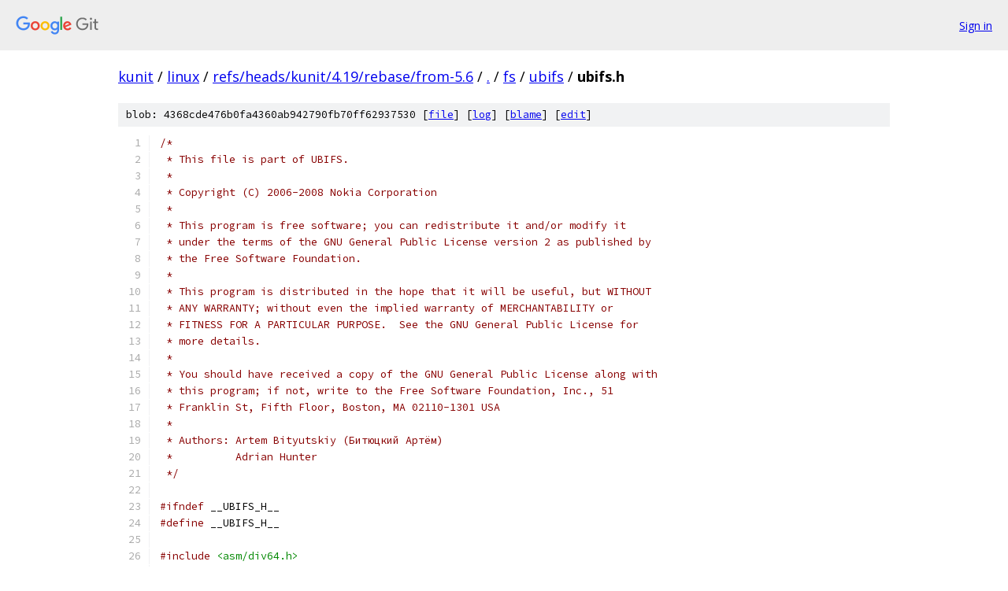

--- FILE ---
content_type: text/html; charset=utf-8
request_url: https://kunit.googlesource.com/linux/+/refs/heads/kunit/4.19/rebase/from-5.6/fs/ubifs/ubifs.h
body_size: 40265
content:
<!DOCTYPE html><html lang="en"><head><meta charset="utf-8"><meta name="viewport" content="width=device-width, initial-scale=1"><title>fs/ubifs/ubifs.h - linux - Git at Google</title><link rel="stylesheet" type="text/css" href="/+static/base.css"><link rel="stylesheet" type="text/css" href="/+static/prettify/prettify.css"><!-- default customHeadTagPart --></head><body class="Site"><header class="Site-header"><div class="Header"><a class="Header-image" href="/"><img src="//www.gstatic.com/images/branding/lockups/2x/lockup_git_color_108x24dp.png" width="108" height="24" alt="Google Git"></a><div class="Header-menu"> <a class="Header-menuItem" href="https://accounts.google.com/AccountChooser?faa=1&amp;continue=https://kunit.googlesource.com/login/linux/%2B/refs/heads/kunit/4.19/rebase/from-5.6/fs/ubifs/ubifs.h">Sign in</a> </div></div></header><div class="Site-content"><div class="Container "><div class="Breadcrumbs"><a class="Breadcrumbs-crumb" href="/?format=HTML">kunit</a> / <a class="Breadcrumbs-crumb" href="/linux/">linux</a> / <a class="Breadcrumbs-crumb" href="/linux/+/refs/heads/kunit/4.19/rebase/from-5.6">refs/heads/kunit/4.19/rebase/from-5.6</a> / <a class="Breadcrumbs-crumb" href="/linux/+/refs/heads/kunit/4.19/rebase/from-5.6/">.</a> / <a class="Breadcrumbs-crumb" href="/linux/+/refs/heads/kunit/4.19/rebase/from-5.6/fs">fs</a> / <a class="Breadcrumbs-crumb" href="/linux/+/refs/heads/kunit/4.19/rebase/from-5.6/fs/ubifs">ubifs</a> / <span class="Breadcrumbs-crumb">ubifs.h</span></div><div class="u-sha1 u-monospace BlobSha1">blob: 4368cde476b0fa4360ab942790fb70ff62937530 [<a href="/linux/+/refs/heads/kunit/4.19/rebase/from-5.6/fs/ubifs/ubifs.h">file</a>] [<a href="/linux/+log/refs/heads/kunit/4.19/rebase/from-5.6/fs/ubifs/ubifs.h">log</a>] [<a href="/linux/+blame/refs/heads/kunit/4.19/rebase/from-5.6/fs/ubifs/ubifs.h">blame</a>] [<a href="https://kunit-review.googlesource.com/admin/repos/edit/repo/linux/branch/refs/heads/kunit/4.19/rebase/from-5.6/file/fs/ubifs/ubifs.h">edit</a>]</div><table class="FileContents"><tr class="u-pre u-monospace FileContents-line"><td class="u-lineNum u-noSelect FileContents-lineNum" data-line-number="1"></td><td class="FileContents-lineContents" id="1"><span class="com">/*</span></td></tr><tr class="u-pre u-monospace FileContents-line"><td class="u-lineNum u-noSelect FileContents-lineNum" data-line-number="2"></td><td class="FileContents-lineContents" id="2"><span class="com"> * This file is part of UBIFS.</span></td></tr><tr class="u-pre u-monospace FileContents-line"><td class="u-lineNum u-noSelect FileContents-lineNum" data-line-number="3"></td><td class="FileContents-lineContents" id="3"><span class="com"> *</span></td></tr><tr class="u-pre u-monospace FileContents-line"><td class="u-lineNum u-noSelect FileContents-lineNum" data-line-number="4"></td><td class="FileContents-lineContents" id="4"><span class="com"> * Copyright (C) 2006-2008 Nokia Corporation</span></td></tr><tr class="u-pre u-monospace FileContents-line"><td class="u-lineNum u-noSelect FileContents-lineNum" data-line-number="5"></td><td class="FileContents-lineContents" id="5"><span class="com"> *</span></td></tr><tr class="u-pre u-monospace FileContents-line"><td class="u-lineNum u-noSelect FileContents-lineNum" data-line-number="6"></td><td class="FileContents-lineContents" id="6"><span class="com"> * This program is free software; you can redistribute it and/or modify it</span></td></tr><tr class="u-pre u-monospace FileContents-line"><td class="u-lineNum u-noSelect FileContents-lineNum" data-line-number="7"></td><td class="FileContents-lineContents" id="7"><span class="com"> * under the terms of the GNU General Public License version 2 as published by</span></td></tr><tr class="u-pre u-monospace FileContents-line"><td class="u-lineNum u-noSelect FileContents-lineNum" data-line-number="8"></td><td class="FileContents-lineContents" id="8"><span class="com"> * the Free Software Foundation.</span></td></tr><tr class="u-pre u-monospace FileContents-line"><td class="u-lineNum u-noSelect FileContents-lineNum" data-line-number="9"></td><td class="FileContents-lineContents" id="9"><span class="com"> *</span></td></tr><tr class="u-pre u-monospace FileContents-line"><td class="u-lineNum u-noSelect FileContents-lineNum" data-line-number="10"></td><td class="FileContents-lineContents" id="10"><span class="com"> * This program is distributed in the hope that it will be useful, but WITHOUT</span></td></tr><tr class="u-pre u-monospace FileContents-line"><td class="u-lineNum u-noSelect FileContents-lineNum" data-line-number="11"></td><td class="FileContents-lineContents" id="11"><span class="com"> * ANY WARRANTY; without even the implied warranty of MERCHANTABILITY or</span></td></tr><tr class="u-pre u-monospace FileContents-line"><td class="u-lineNum u-noSelect FileContents-lineNum" data-line-number="12"></td><td class="FileContents-lineContents" id="12"><span class="com"> * FITNESS FOR A PARTICULAR PURPOSE.  See the GNU General Public License for</span></td></tr><tr class="u-pre u-monospace FileContents-line"><td class="u-lineNum u-noSelect FileContents-lineNum" data-line-number="13"></td><td class="FileContents-lineContents" id="13"><span class="com"> * more details.</span></td></tr><tr class="u-pre u-monospace FileContents-line"><td class="u-lineNum u-noSelect FileContents-lineNum" data-line-number="14"></td><td class="FileContents-lineContents" id="14"><span class="com"> *</span></td></tr><tr class="u-pre u-monospace FileContents-line"><td class="u-lineNum u-noSelect FileContents-lineNum" data-line-number="15"></td><td class="FileContents-lineContents" id="15"><span class="com"> * You should have received a copy of the GNU General Public License along with</span></td></tr><tr class="u-pre u-monospace FileContents-line"><td class="u-lineNum u-noSelect FileContents-lineNum" data-line-number="16"></td><td class="FileContents-lineContents" id="16"><span class="com"> * this program; if not, write to the Free Software Foundation, Inc., 51</span></td></tr><tr class="u-pre u-monospace FileContents-line"><td class="u-lineNum u-noSelect FileContents-lineNum" data-line-number="17"></td><td class="FileContents-lineContents" id="17"><span class="com"> * Franklin St, Fifth Floor, Boston, MA 02110-1301 USA</span></td></tr><tr class="u-pre u-monospace FileContents-line"><td class="u-lineNum u-noSelect FileContents-lineNum" data-line-number="18"></td><td class="FileContents-lineContents" id="18"><span class="com"> *</span></td></tr><tr class="u-pre u-monospace FileContents-line"><td class="u-lineNum u-noSelect FileContents-lineNum" data-line-number="19"></td><td class="FileContents-lineContents" id="19"><span class="com"> * Authors: Artem Bityutskiy (Битюцкий Артём)</span></td></tr><tr class="u-pre u-monospace FileContents-line"><td class="u-lineNum u-noSelect FileContents-lineNum" data-line-number="20"></td><td class="FileContents-lineContents" id="20"><span class="com"> *          Adrian Hunter</span></td></tr><tr class="u-pre u-monospace FileContents-line"><td class="u-lineNum u-noSelect FileContents-lineNum" data-line-number="21"></td><td class="FileContents-lineContents" id="21"><span class="com"> */</span></td></tr><tr class="u-pre u-monospace FileContents-line"><td class="u-lineNum u-noSelect FileContents-lineNum" data-line-number="22"></td><td class="FileContents-lineContents" id="22"></td></tr><tr class="u-pre u-monospace FileContents-line"><td class="u-lineNum u-noSelect FileContents-lineNum" data-line-number="23"></td><td class="FileContents-lineContents" id="23"><span class="com">#ifndef</span><span class="pln"> __UBIFS_H__</span></td></tr><tr class="u-pre u-monospace FileContents-line"><td class="u-lineNum u-noSelect FileContents-lineNum" data-line-number="24"></td><td class="FileContents-lineContents" id="24"><span class="com">#define</span><span class="pln"> __UBIFS_H__</span></td></tr><tr class="u-pre u-monospace FileContents-line"><td class="u-lineNum u-noSelect FileContents-lineNum" data-line-number="25"></td><td class="FileContents-lineContents" id="25"></td></tr><tr class="u-pre u-monospace FileContents-line"><td class="u-lineNum u-noSelect FileContents-lineNum" data-line-number="26"></td><td class="FileContents-lineContents" id="26"><span class="com">#include</span><span class="pln"> </span><span class="str">&lt;asm/div64.h&gt;</span></td></tr><tr class="u-pre u-monospace FileContents-line"><td class="u-lineNum u-noSelect FileContents-lineNum" data-line-number="27"></td><td class="FileContents-lineContents" id="27"><span class="com">#include</span><span class="pln"> </span><span class="str">&lt;linux/statfs.h&gt;</span></td></tr><tr class="u-pre u-monospace FileContents-line"><td class="u-lineNum u-noSelect FileContents-lineNum" data-line-number="28"></td><td class="FileContents-lineContents" id="28"><span class="com">#include</span><span class="pln"> </span><span class="str">&lt;linux/fs.h&gt;</span></td></tr><tr class="u-pre u-monospace FileContents-line"><td class="u-lineNum u-noSelect FileContents-lineNum" data-line-number="29"></td><td class="FileContents-lineContents" id="29"><span class="com">#include</span><span class="pln"> </span><span class="str">&lt;linux/err.h&gt;</span></td></tr><tr class="u-pre u-monospace FileContents-line"><td class="u-lineNum u-noSelect FileContents-lineNum" data-line-number="30"></td><td class="FileContents-lineContents" id="30"><span class="com">#include</span><span class="pln"> </span><span class="str">&lt;linux/sched.h&gt;</span></td></tr><tr class="u-pre u-monospace FileContents-line"><td class="u-lineNum u-noSelect FileContents-lineNum" data-line-number="31"></td><td class="FileContents-lineContents" id="31"><span class="com">#include</span><span class="pln"> </span><span class="str">&lt;linux/slab.h&gt;</span></td></tr><tr class="u-pre u-monospace FileContents-line"><td class="u-lineNum u-noSelect FileContents-lineNum" data-line-number="32"></td><td class="FileContents-lineContents" id="32"><span class="com">#include</span><span class="pln"> </span><span class="str">&lt;linux/vmalloc.h&gt;</span></td></tr><tr class="u-pre u-monospace FileContents-line"><td class="u-lineNum u-noSelect FileContents-lineNum" data-line-number="33"></td><td class="FileContents-lineContents" id="33"><span class="com">#include</span><span class="pln"> </span><span class="str">&lt;linux/spinlock.h&gt;</span></td></tr><tr class="u-pre u-monospace FileContents-line"><td class="u-lineNum u-noSelect FileContents-lineNum" data-line-number="34"></td><td class="FileContents-lineContents" id="34"><span class="com">#include</span><span class="pln"> </span><span class="str">&lt;linux/mutex.h&gt;</span></td></tr><tr class="u-pre u-monospace FileContents-line"><td class="u-lineNum u-noSelect FileContents-lineNum" data-line-number="35"></td><td class="FileContents-lineContents" id="35"><span class="com">#include</span><span class="pln"> </span><span class="str">&lt;linux/rwsem.h&gt;</span></td></tr><tr class="u-pre u-monospace FileContents-line"><td class="u-lineNum u-noSelect FileContents-lineNum" data-line-number="36"></td><td class="FileContents-lineContents" id="36"><span class="com">#include</span><span class="pln"> </span><span class="str">&lt;linux/mtd/ubi.h&gt;</span></td></tr><tr class="u-pre u-monospace FileContents-line"><td class="u-lineNum u-noSelect FileContents-lineNum" data-line-number="37"></td><td class="FileContents-lineContents" id="37"><span class="com">#include</span><span class="pln"> </span><span class="str">&lt;linux/pagemap.h&gt;</span></td></tr><tr class="u-pre u-monospace FileContents-line"><td class="u-lineNum u-noSelect FileContents-lineNum" data-line-number="38"></td><td class="FileContents-lineContents" id="38"><span class="com">#include</span><span class="pln"> </span><span class="str">&lt;linux/backing-dev.h&gt;</span></td></tr><tr class="u-pre u-monospace FileContents-line"><td class="u-lineNum u-noSelect FileContents-lineNum" data-line-number="39"></td><td class="FileContents-lineContents" id="39"><span class="com">#include</span><span class="pln"> </span><span class="str">&lt;linux/security.h&gt;</span></td></tr><tr class="u-pre u-monospace FileContents-line"><td class="u-lineNum u-noSelect FileContents-lineNum" data-line-number="40"></td><td class="FileContents-lineContents" id="40"><span class="com">#include</span><span class="pln"> </span><span class="str">&lt;linux/xattr.h&gt;</span></td></tr><tr class="u-pre u-monospace FileContents-line"><td class="u-lineNum u-noSelect FileContents-lineNum" data-line-number="41"></td><td class="FileContents-lineContents" id="41"><span class="com">#include</span><span class="pln"> </span><span class="str">&lt;linux/random.h&gt;</span></td></tr><tr class="u-pre u-monospace FileContents-line"><td class="u-lineNum u-noSelect FileContents-lineNum" data-line-number="42"></td><td class="FileContents-lineContents" id="42"></td></tr><tr class="u-pre u-monospace FileContents-line"><td class="u-lineNum u-noSelect FileContents-lineNum" data-line-number="43"></td><td class="FileContents-lineContents" id="43"><span class="com">#define</span><span class="pln"> __FS_HAS_ENCRYPTION IS_ENABLED</span><span class="pun">(</span><span class="pln">CONFIG_UBIFS_FS_ENCRYPTION</span><span class="pun">)</span></td></tr><tr class="u-pre u-monospace FileContents-line"><td class="u-lineNum u-noSelect FileContents-lineNum" data-line-number="44"></td><td class="FileContents-lineContents" id="44"><span class="com">#include</span><span class="pln"> </span><span class="str">&lt;linux/fscrypt.h&gt;</span></td></tr><tr class="u-pre u-monospace FileContents-line"><td class="u-lineNum u-noSelect FileContents-lineNum" data-line-number="45"></td><td class="FileContents-lineContents" id="45"></td></tr><tr class="u-pre u-monospace FileContents-line"><td class="u-lineNum u-noSelect FileContents-lineNum" data-line-number="46"></td><td class="FileContents-lineContents" id="46"><span class="com">#include</span><span class="pln"> </span><span class="str">&quot;ubifs-media.h&quot;</span></td></tr><tr class="u-pre u-monospace FileContents-line"><td class="u-lineNum u-noSelect FileContents-lineNum" data-line-number="47"></td><td class="FileContents-lineContents" id="47"></td></tr><tr class="u-pre u-monospace FileContents-line"><td class="u-lineNum u-noSelect FileContents-lineNum" data-line-number="48"></td><td class="FileContents-lineContents" id="48"><span class="com">/* Version of this UBIFS implementation */</span></td></tr><tr class="u-pre u-monospace FileContents-line"><td class="u-lineNum u-noSelect FileContents-lineNum" data-line-number="49"></td><td class="FileContents-lineContents" id="49"><span class="com">#define</span><span class="pln"> UBIFS_VERSION </span><span class="lit">1</span></td></tr><tr class="u-pre u-monospace FileContents-line"><td class="u-lineNum u-noSelect FileContents-lineNum" data-line-number="50"></td><td class="FileContents-lineContents" id="50"></td></tr><tr class="u-pre u-monospace FileContents-line"><td class="u-lineNum u-noSelect FileContents-lineNum" data-line-number="51"></td><td class="FileContents-lineContents" id="51"><span class="com">/* UBIFS file system VFS magic number */</span></td></tr><tr class="u-pre u-monospace FileContents-line"><td class="u-lineNum u-noSelect FileContents-lineNum" data-line-number="52"></td><td class="FileContents-lineContents" id="52"><span class="com">#define</span><span class="pln"> UBIFS_SUPER_MAGIC </span><span class="lit">0x24051905</span></td></tr><tr class="u-pre u-monospace FileContents-line"><td class="u-lineNum u-noSelect FileContents-lineNum" data-line-number="53"></td><td class="FileContents-lineContents" id="53"></td></tr><tr class="u-pre u-monospace FileContents-line"><td class="u-lineNum u-noSelect FileContents-lineNum" data-line-number="54"></td><td class="FileContents-lineContents" id="54"><span class="com">/* Number of UBIFS blocks per VFS page */</span></td></tr><tr class="u-pre u-monospace FileContents-line"><td class="u-lineNum u-noSelect FileContents-lineNum" data-line-number="55"></td><td class="FileContents-lineContents" id="55"><span class="com">#define</span><span class="pln"> UBIFS_BLOCKS_PER_PAGE </span><span class="pun">(</span><span class="pln">PAGE_SIZE </span><span class="pun">/</span><span class="pln"> UBIFS_BLOCK_SIZE</span><span class="pun">)</span></td></tr><tr class="u-pre u-monospace FileContents-line"><td class="u-lineNum u-noSelect FileContents-lineNum" data-line-number="56"></td><td class="FileContents-lineContents" id="56"><span class="com">#define</span><span class="pln"> UBIFS_BLOCKS_PER_PAGE_SHIFT </span><span class="pun">(</span><span class="pln">PAGE_SHIFT </span><span class="pun">-</span><span class="pln"> UBIFS_BLOCK_SHIFT</span><span class="pun">)</span></td></tr><tr class="u-pre u-monospace FileContents-line"><td class="u-lineNum u-noSelect FileContents-lineNum" data-line-number="57"></td><td class="FileContents-lineContents" id="57"></td></tr><tr class="u-pre u-monospace FileContents-line"><td class="u-lineNum u-noSelect FileContents-lineNum" data-line-number="58"></td><td class="FileContents-lineContents" id="58"><span class="com">/* &quot;File system end of life&quot; sequence number watermark */</span></td></tr><tr class="u-pre u-monospace FileContents-line"><td class="u-lineNum u-noSelect FileContents-lineNum" data-line-number="59"></td><td class="FileContents-lineContents" id="59"><span class="com">#define</span><span class="pln"> SQNUM_WARN_WATERMARK </span><span class="lit">0xFFFFFFFF00000000ULL</span></td></tr><tr class="u-pre u-monospace FileContents-line"><td class="u-lineNum u-noSelect FileContents-lineNum" data-line-number="60"></td><td class="FileContents-lineContents" id="60"><span class="com">#define</span><span class="pln"> SQNUM_WATERMARK      </span><span class="lit">0xFFFFFFFFFF000000ULL</span></td></tr><tr class="u-pre u-monospace FileContents-line"><td class="u-lineNum u-noSelect FileContents-lineNum" data-line-number="61"></td><td class="FileContents-lineContents" id="61"></td></tr><tr class="u-pre u-monospace FileContents-line"><td class="u-lineNum u-noSelect FileContents-lineNum" data-line-number="62"></td><td class="FileContents-lineContents" id="62"><span class="com">/*</span></td></tr><tr class="u-pre u-monospace FileContents-line"><td class="u-lineNum u-noSelect FileContents-lineNum" data-line-number="63"></td><td class="FileContents-lineContents" id="63"><span class="com"> * Minimum amount of LEBs reserved for the index. At present the index needs at</span></td></tr><tr class="u-pre u-monospace FileContents-line"><td class="u-lineNum u-noSelect FileContents-lineNum" data-line-number="64"></td><td class="FileContents-lineContents" id="64"><span class="com"> * least 2 LEBs: one for the index head and one for in-the-gaps method (which</span></td></tr><tr class="u-pre u-monospace FileContents-line"><td class="u-lineNum u-noSelect FileContents-lineNum" data-line-number="65"></td><td class="FileContents-lineContents" id="65"><span class="com"> * currently does not cater for the index head and so excludes it from</span></td></tr><tr class="u-pre u-monospace FileContents-line"><td class="u-lineNum u-noSelect FileContents-lineNum" data-line-number="66"></td><td class="FileContents-lineContents" id="66"><span class="com"> * consideration).</span></td></tr><tr class="u-pre u-monospace FileContents-line"><td class="u-lineNum u-noSelect FileContents-lineNum" data-line-number="67"></td><td class="FileContents-lineContents" id="67"><span class="com"> */</span></td></tr><tr class="u-pre u-monospace FileContents-line"><td class="u-lineNum u-noSelect FileContents-lineNum" data-line-number="68"></td><td class="FileContents-lineContents" id="68"><span class="com">#define</span><span class="pln"> MIN_INDEX_LEBS </span><span class="lit">2</span></td></tr><tr class="u-pre u-monospace FileContents-line"><td class="u-lineNum u-noSelect FileContents-lineNum" data-line-number="69"></td><td class="FileContents-lineContents" id="69"></td></tr><tr class="u-pre u-monospace FileContents-line"><td class="u-lineNum u-noSelect FileContents-lineNum" data-line-number="70"></td><td class="FileContents-lineContents" id="70"><span class="com">/* Minimum amount of data UBIFS writes to the flash */</span></td></tr><tr class="u-pre u-monospace FileContents-line"><td class="u-lineNum u-noSelect FileContents-lineNum" data-line-number="71"></td><td class="FileContents-lineContents" id="71"><span class="com">#define</span><span class="pln"> MIN_WRITE_SZ </span><span class="pun">(</span><span class="pln">UBIFS_DATA_NODE_SZ </span><span class="pun">+</span><span class="pln"> </span><span class="lit">8</span><span class="pun">)</span></td></tr><tr class="u-pre u-monospace FileContents-line"><td class="u-lineNum u-noSelect FileContents-lineNum" data-line-number="72"></td><td class="FileContents-lineContents" id="72"></td></tr><tr class="u-pre u-monospace FileContents-line"><td class="u-lineNum u-noSelect FileContents-lineNum" data-line-number="73"></td><td class="FileContents-lineContents" id="73"><span class="com">/*</span></td></tr><tr class="u-pre u-monospace FileContents-line"><td class="u-lineNum u-noSelect FileContents-lineNum" data-line-number="74"></td><td class="FileContents-lineContents" id="74"><span class="com"> * Currently we do not support inode number overlapping and re-using, so this</span></td></tr><tr class="u-pre u-monospace FileContents-line"><td class="u-lineNum u-noSelect FileContents-lineNum" data-line-number="75"></td><td class="FileContents-lineContents" id="75"><span class="com"> * watermark defines dangerous inode number level. This should be fixed later,</span></td></tr><tr class="u-pre u-monospace FileContents-line"><td class="u-lineNum u-noSelect FileContents-lineNum" data-line-number="76"></td><td class="FileContents-lineContents" id="76"><span class="com"> * although it is difficult to exceed current limit. Another option is to use</span></td></tr><tr class="u-pre u-monospace FileContents-line"><td class="u-lineNum u-noSelect FileContents-lineNum" data-line-number="77"></td><td class="FileContents-lineContents" id="77"><span class="com"> * 64-bit inode numbers, but this means more overhead.</span></td></tr><tr class="u-pre u-monospace FileContents-line"><td class="u-lineNum u-noSelect FileContents-lineNum" data-line-number="78"></td><td class="FileContents-lineContents" id="78"><span class="com"> */</span></td></tr><tr class="u-pre u-monospace FileContents-line"><td class="u-lineNum u-noSelect FileContents-lineNum" data-line-number="79"></td><td class="FileContents-lineContents" id="79"><span class="com">#define</span><span class="pln"> INUM_WARN_WATERMARK </span><span class="lit">0xFFF00000</span></td></tr><tr class="u-pre u-monospace FileContents-line"><td class="u-lineNum u-noSelect FileContents-lineNum" data-line-number="80"></td><td class="FileContents-lineContents" id="80"><span class="com">#define</span><span class="pln"> INUM_WATERMARK      </span><span class="lit">0xFFFFFF00</span></td></tr><tr class="u-pre u-monospace FileContents-line"><td class="u-lineNum u-noSelect FileContents-lineNum" data-line-number="81"></td><td class="FileContents-lineContents" id="81"></td></tr><tr class="u-pre u-monospace FileContents-line"><td class="u-lineNum u-noSelect FileContents-lineNum" data-line-number="82"></td><td class="FileContents-lineContents" id="82"><span class="com">/* Maximum number of entries in each LPT (LEB category) heap */</span></td></tr><tr class="u-pre u-monospace FileContents-line"><td class="u-lineNum u-noSelect FileContents-lineNum" data-line-number="83"></td><td class="FileContents-lineContents" id="83"><span class="com">#define</span><span class="pln"> LPT_HEAP_SZ </span><span class="lit">256</span></td></tr><tr class="u-pre u-monospace FileContents-line"><td class="u-lineNum u-noSelect FileContents-lineNum" data-line-number="84"></td><td class="FileContents-lineContents" id="84"></td></tr><tr class="u-pre u-monospace FileContents-line"><td class="u-lineNum u-noSelect FileContents-lineNum" data-line-number="85"></td><td class="FileContents-lineContents" id="85"><span class="com">/*</span></td></tr><tr class="u-pre u-monospace FileContents-line"><td class="u-lineNum u-noSelect FileContents-lineNum" data-line-number="86"></td><td class="FileContents-lineContents" id="86"><span class="com"> * Background thread name pattern. The numbers are UBI device and volume</span></td></tr><tr class="u-pre u-monospace FileContents-line"><td class="u-lineNum u-noSelect FileContents-lineNum" data-line-number="87"></td><td class="FileContents-lineContents" id="87"><span class="com"> * numbers.</span></td></tr><tr class="u-pre u-monospace FileContents-line"><td class="u-lineNum u-noSelect FileContents-lineNum" data-line-number="88"></td><td class="FileContents-lineContents" id="88"><span class="com"> */</span></td></tr><tr class="u-pre u-monospace FileContents-line"><td class="u-lineNum u-noSelect FileContents-lineNum" data-line-number="89"></td><td class="FileContents-lineContents" id="89"><span class="com">#define</span><span class="pln"> BGT_NAME_PATTERN </span><span class="str">&quot;ubifs_bgt%d_%d&quot;</span></td></tr><tr class="u-pre u-monospace FileContents-line"><td class="u-lineNum u-noSelect FileContents-lineNum" data-line-number="90"></td><td class="FileContents-lineContents" id="90"></td></tr><tr class="u-pre u-monospace FileContents-line"><td class="u-lineNum u-noSelect FileContents-lineNum" data-line-number="91"></td><td class="FileContents-lineContents" id="91"><span class="com">/* Maximum possible inode number (only 32-bit inodes are supported now) */</span></td></tr><tr class="u-pre u-monospace FileContents-line"><td class="u-lineNum u-noSelect FileContents-lineNum" data-line-number="92"></td><td class="FileContents-lineContents" id="92"><span class="com">#define</span><span class="pln"> MAX_INUM </span><span class="lit">0xFFFFFFFF</span></td></tr><tr class="u-pre u-monospace FileContents-line"><td class="u-lineNum u-noSelect FileContents-lineNum" data-line-number="93"></td><td class="FileContents-lineContents" id="93"></td></tr><tr class="u-pre u-monospace FileContents-line"><td class="u-lineNum u-noSelect FileContents-lineNum" data-line-number="94"></td><td class="FileContents-lineContents" id="94"><span class="com">/* Number of non-data journal heads */</span></td></tr><tr class="u-pre u-monospace FileContents-line"><td class="u-lineNum u-noSelect FileContents-lineNum" data-line-number="95"></td><td class="FileContents-lineContents" id="95"><span class="com">#define</span><span class="pln"> NONDATA_JHEADS_CNT </span><span class="lit">2</span></td></tr><tr class="u-pre u-monospace FileContents-line"><td class="u-lineNum u-noSelect FileContents-lineNum" data-line-number="96"></td><td class="FileContents-lineContents" id="96"></td></tr><tr class="u-pre u-monospace FileContents-line"><td class="u-lineNum u-noSelect FileContents-lineNum" data-line-number="97"></td><td class="FileContents-lineContents" id="97"><span class="com">/* Shorter names for journal head numbers for internal usage */</span></td></tr><tr class="u-pre u-monospace FileContents-line"><td class="u-lineNum u-noSelect FileContents-lineNum" data-line-number="98"></td><td class="FileContents-lineContents" id="98"><span class="com">#define</span><span class="pln"> GCHD   UBIFS_GC_HEAD</span></td></tr><tr class="u-pre u-monospace FileContents-line"><td class="u-lineNum u-noSelect FileContents-lineNum" data-line-number="99"></td><td class="FileContents-lineContents" id="99"><span class="com">#define</span><span class="pln"> BASEHD UBIFS_BASE_HEAD</span></td></tr><tr class="u-pre u-monospace FileContents-line"><td class="u-lineNum u-noSelect FileContents-lineNum" data-line-number="100"></td><td class="FileContents-lineContents" id="100"><span class="com">#define</span><span class="pln"> DATAHD UBIFS_DATA_HEAD</span></td></tr><tr class="u-pre u-monospace FileContents-line"><td class="u-lineNum u-noSelect FileContents-lineNum" data-line-number="101"></td><td class="FileContents-lineContents" id="101"></td></tr><tr class="u-pre u-monospace FileContents-line"><td class="u-lineNum u-noSelect FileContents-lineNum" data-line-number="102"></td><td class="FileContents-lineContents" id="102"><span class="com">/* &#39;No change&#39; value for &#39;ubifs_change_lp()&#39; */</span></td></tr><tr class="u-pre u-monospace FileContents-line"><td class="u-lineNum u-noSelect FileContents-lineNum" data-line-number="103"></td><td class="FileContents-lineContents" id="103"><span class="com">#define</span><span class="pln"> LPROPS_NC </span><span class="lit">0x80000001</span></td></tr><tr class="u-pre u-monospace FileContents-line"><td class="u-lineNum u-noSelect FileContents-lineNum" data-line-number="104"></td><td class="FileContents-lineContents" id="104"></td></tr><tr class="u-pre u-monospace FileContents-line"><td class="u-lineNum u-noSelect FileContents-lineNum" data-line-number="105"></td><td class="FileContents-lineContents" id="105"><span class="com">/*</span></td></tr><tr class="u-pre u-monospace FileContents-line"><td class="u-lineNum u-noSelect FileContents-lineNum" data-line-number="106"></td><td class="FileContents-lineContents" id="106"><span class="com"> * There is no notion of truncation key because truncation nodes do not exist</span></td></tr><tr class="u-pre u-monospace FileContents-line"><td class="u-lineNum u-noSelect FileContents-lineNum" data-line-number="107"></td><td class="FileContents-lineContents" id="107"><span class="com"> * in TNC. However, when replaying, it is handy to introduce fake &quot;truncation&quot;</span></td></tr><tr class="u-pre u-monospace FileContents-line"><td class="u-lineNum u-noSelect FileContents-lineNum" data-line-number="108"></td><td class="FileContents-lineContents" id="108"><span class="com"> * keys for truncation nodes because the code becomes simpler. So we define</span></td></tr><tr class="u-pre u-monospace FileContents-line"><td class="u-lineNum u-noSelect FileContents-lineNum" data-line-number="109"></td><td class="FileContents-lineContents" id="109"><span class="com"> * %UBIFS_TRUN_KEY type.</span></td></tr><tr class="u-pre u-monospace FileContents-line"><td class="u-lineNum u-noSelect FileContents-lineNum" data-line-number="110"></td><td class="FileContents-lineContents" id="110"><span class="com"> *</span></td></tr><tr class="u-pre u-monospace FileContents-line"><td class="u-lineNum u-noSelect FileContents-lineNum" data-line-number="111"></td><td class="FileContents-lineContents" id="111"><span class="com"> * But otherwise, out of the journal reply scope, the truncation keys are</span></td></tr><tr class="u-pre u-monospace FileContents-line"><td class="u-lineNum u-noSelect FileContents-lineNum" data-line-number="112"></td><td class="FileContents-lineContents" id="112"><span class="com"> * invalid.</span></td></tr><tr class="u-pre u-monospace FileContents-line"><td class="u-lineNum u-noSelect FileContents-lineNum" data-line-number="113"></td><td class="FileContents-lineContents" id="113"><span class="com"> */</span></td></tr><tr class="u-pre u-monospace FileContents-line"><td class="u-lineNum u-noSelect FileContents-lineNum" data-line-number="114"></td><td class="FileContents-lineContents" id="114"><span class="com">#define</span><span class="pln"> UBIFS_TRUN_KEY    UBIFS_KEY_TYPES_CNT</span></td></tr><tr class="u-pre u-monospace FileContents-line"><td class="u-lineNum u-noSelect FileContents-lineNum" data-line-number="115"></td><td class="FileContents-lineContents" id="115"><span class="com">#define</span><span class="pln"> UBIFS_INVALID_KEY UBIFS_KEY_TYPES_CNT</span></td></tr><tr class="u-pre u-monospace FileContents-line"><td class="u-lineNum u-noSelect FileContents-lineNum" data-line-number="116"></td><td class="FileContents-lineContents" id="116"></td></tr><tr class="u-pre u-monospace FileContents-line"><td class="u-lineNum u-noSelect FileContents-lineNum" data-line-number="117"></td><td class="FileContents-lineContents" id="117"><span class="com">/*</span></td></tr><tr class="u-pre u-monospace FileContents-line"><td class="u-lineNum u-noSelect FileContents-lineNum" data-line-number="118"></td><td class="FileContents-lineContents" id="118"><span class="com"> * How much a directory entry/extended attribute entry adds to the parent/host</span></td></tr><tr class="u-pre u-monospace FileContents-line"><td class="u-lineNum u-noSelect FileContents-lineNum" data-line-number="119"></td><td class="FileContents-lineContents" id="119"><span class="com"> * inode.</span></td></tr><tr class="u-pre u-monospace FileContents-line"><td class="u-lineNum u-noSelect FileContents-lineNum" data-line-number="120"></td><td class="FileContents-lineContents" id="120"><span class="com"> */</span></td></tr><tr class="u-pre u-monospace FileContents-line"><td class="u-lineNum u-noSelect FileContents-lineNum" data-line-number="121"></td><td class="FileContents-lineContents" id="121"><span class="com">#define</span><span class="pln"> CALC_DENT_SIZE</span><span class="pun">(</span><span class="pln">name_len</span><span class="pun">)</span><span class="pln"> ALIGN</span><span class="pun">(</span><span class="pln">UBIFS_DENT_NODE_SZ </span><span class="pun">+</span><span class="pln"> </span><span class="pun">(</span><span class="pln">name_len</span><span class="pun">)</span><span class="pln"> </span><span class="pun">+</span><span class="pln"> </span><span class="lit">1</span><span class="pun">,</span><span class="pln"> </span><span class="lit">8</span><span class="pun">)</span></td></tr><tr class="u-pre u-monospace FileContents-line"><td class="u-lineNum u-noSelect FileContents-lineNum" data-line-number="122"></td><td class="FileContents-lineContents" id="122"></td></tr><tr class="u-pre u-monospace FileContents-line"><td class="u-lineNum u-noSelect FileContents-lineNum" data-line-number="123"></td><td class="FileContents-lineContents" id="123"><span class="com">/* How much an extended attribute adds to the host inode */</span></td></tr><tr class="u-pre u-monospace FileContents-line"><td class="u-lineNum u-noSelect FileContents-lineNum" data-line-number="124"></td><td class="FileContents-lineContents" id="124"><span class="com">#define</span><span class="pln"> CALC_XATTR_BYTES</span><span class="pun">(</span><span class="pln">data_len</span><span class="pun">)</span><span class="pln"> ALIGN</span><span class="pun">(</span><span class="pln">UBIFS_INO_NODE_SZ </span><span class="pun">+</span><span class="pln"> </span><span class="pun">(</span><span class="pln">data_len</span><span class="pun">)</span><span class="pln"> </span><span class="pun">+</span><span class="pln"> </span><span class="lit">1</span><span class="pun">,</span><span class="pln"> </span><span class="lit">8</span><span class="pun">)</span></td></tr><tr class="u-pre u-monospace FileContents-line"><td class="u-lineNum u-noSelect FileContents-lineNum" data-line-number="125"></td><td class="FileContents-lineContents" id="125"></td></tr><tr class="u-pre u-monospace FileContents-line"><td class="u-lineNum u-noSelect FileContents-lineNum" data-line-number="126"></td><td class="FileContents-lineContents" id="126"><span class="com">/*</span></td></tr><tr class="u-pre u-monospace FileContents-line"><td class="u-lineNum u-noSelect FileContents-lineNum" data-line-number="127"></td><td class="FileContents-lineContents" id="127"><span class="com"> * Znodes which were not touched for &#39;OLD_ZNODE_AGE&#39; seconds are considered</span></td></tr><tr class="u-pre u-monospace FileContents-line"><td class="u-lineNum u-noSelect FileContents-lineNum" data-line-number="128"></td><td class="FileContents-lineContents" id="128"><span class="com"> * &quot;old&quot;, and znode which were touched last &#39;YOUNG_ZNODE_AGE&#39; seconds ago are</span></td></tr><tr class="u-pre u-monospace FileContents-line"><td class="u-lineNum u-noSelect FileContents-lineNum" data-line-number="129"></td><td class="FileContents-lineContents" id="129"><span class="com"> * considered &quot;young&quot;. This is used by shrinker when selecting znode to trim</span></td></tr><tr class="u-pre u-monospace FileContents-line"><td class="u-lineNum u-noSelect FileContents-lineNum" data-line-number="130"></td><td class="FileContents-lineContents" id="130"><span class="com"> * off.</span></td></tr><tr class="u-pre u-monospace FileContents-line"><td class="u-lineNum u-noSelect FileContents-lineNum" data-line-number="131"></td><td class="FileContents-lineContents" id="131"><span class="com"> */</span></td></tr><tr class="u-pre u-monospace FileContents-line"><td class="u-lineNum u-noSelect FileContents-lineNum" data-line-number="132"></td><td class="FileContents-lineContents" id="132"><span class="com">#define</span><span class="pln"> OLD_ZNODE_AGE </span><span class="lit">20</span></td></tr><tr class="u-pre u-monospace FileContents-line"><td class="u-lineNum u-noSelect FileContents-lineNum" data-line-number="133"></td><td class="FileContents-lineContents" id="133"><span class="com">#define</span><span class="pln"> YOUNG_ZNODE_AGE </span><span class="lit">5</span></td></tr><tr class="u-pre u-monospace FileContents-line"><td class="u-lineNum u-noSelect FileContents-lineNum" data-line-number="134"></td><td class="FileContents-lineContents" id="134"></td></tr><tr class="u-pre u-monospace FileContents-line"><td class="u-lineNum u-noSelect FileContents-lineNum" data-line-number="135"></td><td class="FileContents-lineContents" id="135"><span class="com">/*</span></td></tr><tr class="u-pre u-monospace FileContents-line"><td class="u-lineNum u-noSelect FileContents-lineNum" data-line-number="136"></td><td class="FileContents-lineContents" id="136"><span class="com"> * Some compressors, like LZO, may end up with more data then the input buffer.</span></td></tr><tr class="u-pre u-monospace FileContents-line"><td class="u-lineNum u-noSelect FileContents-lineNum" data-line-number="137"></td><td class="FileContents-lineContents" id="137"><span class="com"> * So UBIFS always allocates larger output buffer, to be sure the compressor</span></td></tr><tr class="u-pre u-monospace FileContents-line"><td class="u-lineNum u-noSelect FileContents-lineNum" data-line-number="138"></td><td class="FileContents-lineContents" id="138"><span class="com"> * will not corrupt memory in case of worst case compression.</span></td></tr><tr class="u-pre u-monospace FileContents-line"><td class="u-lineNum u-noSelect FileContents-lineNum" data-line-number="139"></td><td class="FileContents-lineContents" id="139"><span class="com"> */</span></td></tr><tr class="u-pre u-monospace FileContents-line"><td class="u-lineNum u-noSelect FileContents-lineNum" data-line-number="140"></td><td class="FileContents-lineContents" id="140"><span class="com">#define</span><span class="pln"> WORST_COMPR_FACTOR </span><span class="lit">2</span></td></tr><tr class="u-pre u-monospace FileContents-line"><td class="u-lineNum u-noSelect FileContents-lineNum" data-line-number="141"></td><td class="FileContents-lineContents" id="141"></td></tr><tr class="u-pre u-monospace FileContents-line"><td class="u-lineNum u-noSelect FileContents-lineNum" data-line-number="142"></td><td class="FileContents-lineContents" id="142"><span class="com">#ifdef</span><span class="pln"> CONFIG_UBIFS_FS_ENCRYPTION</span></td></tr><tr class="u-pre u-monospace FileContents-line"><td class="u-lineNum u-noSelect FileContents-lineNum" data-line-number="143"></td><td class="FileContents-lineContents" id="143"><span class="com">#define</span><span class="pln"> UBIFS_CIPHER_BLOCK_SIZE FS_CRYPTO_BLOCK_SIZE</span></td></tr><tr class="u-pre u-monospace FileContents-line"><td class="u-lineNum u-noSelect FileContents-lineNum" data-line-number="144"></td><td class="FileContents-lineContents" id="144"><span class="com">#else</span></td></tr><tr class="u-pre u-monospace FileContents-line"><td class="u-lineNum u-noSelect FileContents-lineNum" data-line-number="145"></td><td class="FileContents-lineContents" id="145"><span class="com">#define</span><span class="pln"> UBIFS_CIPHER_BLOCK_SIZE </span><span class="lit">0</span></td></tr><tr class="u-pre u-monospace FileContents-line"><td class="u-lineNum u-noSelect FileContents-lineNum" data-line-number="146"></td><td class="FileContents-lineContents" id="146"><span class="com">#endif</span></td></tr><tr class="u-pre u-monospace FileContents-line"><td class="u-lineNum u-noSelect FileContents-lineNum" data-line-number="147"></td><td class="FileContents-lineContents" id="147"></td></tr><tr class="u-pre u-monospace FileContents-line"><td class="u-lineNum u-noSelect FileContents-lineNum" data-line-number="148"></td><td class="FileContents-lineContents" id="148"><span class="com">/*</span></td></tr><tr class="u-pre u-monospace FileContents-line"><td class="u-lineNum u-noSelect FileContents-lineNum" data-line-number="149"></td><td class="FileContents-lineContents" id="149"><span class="com"> * How much memory is needed for a buffer where we compress a data node.</span></td></tr><tr class="u-pre u-monospace FileContents-line"><td class="u-lineNum u-noSelect FileContents-lineNum" data-line-number="150"></td><td class="FileContents-lineContents" id="150"><span class="com"> */</span></td></tr><tr class="u-pre u-monospace FileContents-line"><td class="u-lineNum u-noSelect FileContents-lineNum" data-line-number="151"></td><td class="FileContents-lineContents" id="151"><span class="com">#define</span><span class="pln"> COMPRESSED_DATA_NODE_BUF_SZ \</span></td></tr><tr class="u-pre u-monospace FileContents-line"><td class="u-lineNum u-noSelect FileContents-lineNum" data-line-number="152"></td><td class="FileContents-lineContents" id="152"><span class="pln">	</span><span class="pun">(</span><span class="pln">UBIFS_DATA_NODE_SZ </span><span class="pun">+</span><span class="pln"> UBIFS_BLOCK_SIZE </span><span class="pun">*</span><span class="pln"> WORST_COMPR_FACTOR</span><span class="pun">)</span></td></tr><tr class="u-pre u-monospace FileContents-line"><td class="u-lineNum u-noSelect FileContents-lineNum" data-line-number="153"></td><td class="FileContents-lineContents" id="153"></td></tr><tr class="u-pre u-monospace FileContents-line"><td class="u-lineNum u-noSelect FileContents-lineNum" data-line-number="154"></td><td class="FileContents-lineContents" id="154"><span class="com">/* Maximum expected tree height for use by bottom_up_buf */</span></td></tr><tr class="u-pre u-monospace FileContents-line"><td class="u-lineNum u-noSelect FileContents-lineNum" data-line-number="155"></td><td class="FileContents-lineContents" id="155"><span class="com">#define</span><span class="pln"> BOTTOM_UP_HEIGHT </span><span class="lit">64</span></td></tr><tr class="u-pre u-monospace FileContents-line"><td class="u-lineNum u-noSelect FileContents-lineNum" data-line-number="156"></td><td class="FileContents-lineContents" id="156"></td></tr><tr class="u-pre u-monospace FileContents-line"><td class="u-lineNum u-noSelect FileContents-lineNum" data-line-number="157"></td><td class="FileContents-lineContents" id="157"><span class="com">/* Maximum number of data nodes to bulk-read */</span></td></tr><tr class="u-pre u-monospace FileContents-line"><td class="u-lineNum u-noSelect FileContents-lineNum" data-line-number="158"></td><td class="FileContents-lineContents" id="158"><span class="com">#define</span><span class="pln"> UBIFS_MAX_BULK_READ </span><span class="lit">32</span></td></tr><tr class="u-pre u-monospace FileContents-line"><td class="u-lineNum u-noSelect FileContents-lineNum" data-line-number="159"></td><td class="FileContents-lineContents" id="159"></td></tr><tr class="u-pre u-monospace FileContents-line"><td class="u-lineNum u-noSelect FileContents-lineNum" data-line-number="160"></td><td class="FileContents-lineContents" id="160"><span class="com">/*</span></td></tr><tr class="u-pre u-monospace FileContents-line"><td class="u-lineNum u-noSelect FileContents-lineNum" data-line-number="161"></td><td class="FileContents-lineContents" id="161"><span class="com"> * Lockdep classes for UBIFS inode @ui_mutex.</span></td></tr><tr class="u-pre u-monospace FileContents-line"><td class="u-lineNum u-noSelect FileContents-lineNum" data-line-number="162"></td><td class="FileContents-lineContents" id="162"><span class="com"> */</span></td></tr><tr class="u-pre u-monospace FileContents-line"><td class="u-lineNum u-noSelect FileContents-lineNum" data-line-number="163"></td><td class="FileContents-lineContents" id="163"><span class="kwd">enum</span><span class="pln"> </span><span class="pun">{</span></td></tr><tr class="u-pre u-monospace FileContents-line"><td class="u-lineNum u-noSelect FileContents-lineNum" data-line-number="164"></td><td class="FileContents-lineContents" id="164"><span class="pln">	WB_MUTEX_1 </span><span class="pun">=</span><span class="pln"> </span><span class="lit">0</span><span class="pun">,</span></td></tr><tr class="u-pre u-monospace FileContents-line"><td class="u-lineNum u-noSelect FileContents-lineNum" data-line-number="165"></td><td class="FileContents-lineContents" id="165"><span class="pln">	WB_MUTEX_2 </span><span class="pun">=</span><span class="pln"> </span><span class="lit">1</span><span class="pun">,</span></td></tr><tr class="u-pre u-monospace FileContents-line"><td class="u-lineNum u-noSelect FileContents-lineNum" data-line-number="166"></td><td class="FileContents-lineContents" id="166"><span class="pln">	WB_MUTEX_3 </span><span class="pun">=</span><span class="pln"> </span><span class="lit">2</span><span class="pun">,</span></td></tr><tr class="u-pre u-monospace FileContents-line"><td class="u-lineNum u-noSelect FileContents-lineNum" data-line-number="167"></td><td class="FileContents-lineContents" id="167"><span class="pln">	WB_MUTEX_4 </span><span class="pun">=</span><span class="pln"> </span><span class="lit">3</span><span class="pun">,</span></td></tr><tr class="u-pre u-monospace FileContents-line"><td class="u-lineNum u-noSelect FileContents-lineNum" data-line-number="168"></td><td class="FileContents-lineContents" id="168"><span class="pun">};</span></td></tr><tr class="u-pre u-monospace FileContents-line"><td class="u-lineNum u-noSelect FileContents-lineNum" data-line-number="169"></td><td class="FileContents-lineContents" id="169"></td></tr><tr class="u-pre u-monospace FileContents-line"><td class="u-lineNum u-noSelect FileContents-lineNum" data-line-number="170"></td><td class="FileContents-lineContents" id="170"><span class="com">/*</span></td></tr><tr class="u-pre u-monospace FileContents-line"><td class="u-lineNum u-noSelect FileContents-lineNum" data-line-number="171"></td><td class="FileContents-lineContents" id="171"><span class="com"> * Znode flags (actually, bit numbers which store the flags).</span></td></tr><tr class="u-pre u-monospace FileContents-line"><td class="u-lineNum u-noSelect FileContents-lineNum" data-line-number="172"></td><td class="FileContents-lineContents" id="172"><span class="com"> *</span></td></tr><tr class="u-pre u-monospace FileContents-line"><td class="u-lineNum u-noSelect FileContents-lineNum" data-line-number="173"></td><td class="FileContents-lineContents" id="173"><span class="com"> * DIRTY_ZNODE: znode is dirty</span></td></tr><tr class="u-pre u-monospace FileContents-line"><td class="u-lineNum u-noSelect FileContents-lineNum" data-line-number="174"></td><td class="FileContents-lineContents" id="174"><span class="com"> * COW_ZNODE: znode is being committed and a new instance of this znode has to</span></td></tr><tr class="u-pre u-monospace FileContents-line"><td class="u-lineNum u-noSelect FileContents-lineNum" data-line-number="175"></td><td class="FileContents-lineContents" id="175"><span class="com"> *            be created before changing this znode</span></td></tr><tr class="u-pre u-monospace FileContents-line"><td class="u-lineNum u-noSelect FileContents-lineNum" data-line-number="176"></td><td class="FileContents-lineContents" id="176"><span class="com"> * OBSOLETE_ZNODE: znode is obsolete, which means it was deleted, but it is</span></td></tr><tr class="u-pre u-monospace FileContents-line"><td class="u-lineNum u-noSelect FileContents-lineNum" data-line-number="177"></td><td class="FileContents-lineContents" id="177"><span class="com"> *                 still in the commit list and the ongoing commit operation</span></td></tr><tr class="u-pre u-monospace FileContents-line"><td class="u-lineNum u-noSelect FileContents-lineNum" data-line-number="178"></td><td class="FileContents-lineContents" id="178"><span class="com"> *                 will commit it, and delete this znode after it is done</span></td></tr><tr class="u-pre u-monospace FileContents-line"><td class="u-lineNum u-noSelect FileContents-lineNum" data-line-number="179"></td><td class="FileContents-lineContents" id="179"><span class="com"> */</span></td></tr><tr class="u-pre u-monospace FileContents-line"><td class="u-lineNum u-noSelect FileContents-lineNum" data-line-number="180"></td><td class="FileContents-lineContents" id="180"><span class="kwd">enum</span><span class="pln"> </span><span class="pun">{</span></td></tr><tr class="u-pre u-monospace FileContents-line"><td class="u-lineNum u-noSelect FileContents-lineNum" data-line-number="181"></td><td class="FileContents-lineContents" id="181"><span class="pln">	DIRTY_ZNODE    </span><span class="pun">=</span><span class="pln"> </span><span class="lit">0</span><span class="pun">,</span></td></tr><tr class="u-pre u-monospace FileContents-line"><td class="u-lineNum u-noSelect FileContents-lineNum" data-line-number="182"></td><td class="FileContents-lineContents" id="182"><span class="pln">	COW_ZNODE      </span><span class="pun">=</span><span class="pln"> </span><span class="lit">1</span><span class="pun">,</span></td></tr><tr class="u-pre u-monospace FileContents-line"><td class="u-lineNum u-noSelect FileContents-lineNum" data-line-number="183"></td><td class="FileContents-lineContents" id="183"><span class="pln">	OBSOLETE_ZNODE </span><span class="pun">=</span><span class="pln"> </span><span class="lit">2</span><span class="pun">,</span></td></tr><tr class="u-pre u-monospace FileContents-line"><td class="u-lineNum u-noSelect FileContents-lineNum" data-line-number="184"></td><td class="FileContents-lineContents" id="184"><span class="pun">};</span></td></tr><tr class="u-pre u-monospace FileContents-line"><td class="u-lineNum u-noSelect FileContents-lineNum" data-line-number="185"></td><td class="FileContents-lineContents" id="185"></td></tr><tr class="u-pre u-monospace FileContents-line"><td class="u-lineNum u-noSelect FileContents-lineNum" data-line-number="186"></td><td class="FileContents-lineContents" id="186"><span class="com">/*</span></td></tr><tr class="u-pre u-monospace FileContents-line"><td class="u-lineNum u-noSelect FileContents-lineNum" data-line-number="187"></td><td class="FileContents-lineContents" id="187"><span class="com"> * Commit states.</span></td></tr><tr class="u-pre u-monospace FileContents-line"><td class="u-lineNum u-noSelect FileContents-lineNum" data-line-number="188"></td><td class="FileContents-lineContents" id="188"><span class="com"> *</span></td></tr><tr class="u-pre u-monospace FileContents-line"><td class="u-lineNum u-noSelect FileContents-lineNum" data-line-number="189"></td><td class="FileContents-lineContents" id="189"><span class="com"> * COMMIT_RESTING: commit is not wanted</span></td></tr><tr class="u-pre u-monospace FileContents-line"><td class="u-lineNum u-noSelect FileContents-lineNum" data-line-number="190"></td><td class="FileContents-lineContents" id="190"><span class="com"> * COMMIT_BACKGROUND: background commit has been requested</span></td></tr><tr class="u-pre u-monospace FileContents-line"><td class="u-lineNum u-noSelect FileContents-lineNum" data-line-number="191"></td><td class="FileContents-lineContents" id="191"><span class="com"> * COMMIT_REQUIRED: commit is required</span></td></tr><tr class="u-pre u-monospace FileContents-line"><td class="u-lineNum u-noSelect FileContents-lineNum" data-line-number="192"></td><td class="FileContents-lineContents" id="192"><span class="com"> * COMMIT_RUNNING_BACKGROUND: background commit is running</span></td></tr><tr class="u-pre u-monospace FileContents-line"><td class="u-lineNum u-noSelect FileContents-lineNum" data-line-number="193"></td><td class="FileContents-lineContents" id="193"><span class="com"> * COMMIT_RUNNING_REQUIRED: commit is running and it is required</span></td></tr><tr class="u-pre u-monospace FileContents-line"><td class="u-lineNum u-noSelect FileContents-lineNum" data-line-number="194"></td><td class="FileContents-lineContents" id="194"><span class="com"> * COMMIT_BROKEN: commit failed</span></td></tr><tr class="u-pre u-monospace FileContents-line"><td class="u-lineNum u-noSelect FileContents-lineNum" data-line-number="195"></td><td class="FileContents-lineContents" id="195"><span class="com"> */</span></td></tr><tr class="u-pre u-monospace FileContents-line"><td class="u-lineNum u-noSelect FileContents-lineNum" data-line-number="196"></td><td class="FileContents-lineContents" id="196"><span class="kwd">enum</span><span class="pln"> </span><span class="pun">{</span></td></tr><tr class="u-pre u-monospace FileContents-line"><td class="u-lineNum u-noSelect FileContents-lineNum" data-line-number="197"></td><td class="FileContents-lineContents" id="197"><span class="pln">	COMMIT_RESTING </span><span class="pun">=</span><span class="pln"> </span><span class="lit">0</span><span class="pun">,</span></td></tr><tr class="u-pre u-monospace FileContents-line"><td class="u-lineNum u-noSelect FileContents-lineNum" data-line-number="198"></td><td class="FileContents-lineContents" id="198"><span class="pln">	COMMIT_BACKGROUND</span><span class="pun">,</span></td></tr><tr class="u-pre u-monospace FileContents-line"><td class="u-lineNum u-noSelect FileContents-lineNum" data-line-number="199"></td><td class="FileContents-lineContents" id="199"><span class="pln">	COMMIT_REQUIRED</span><span class="pun">,</span></td></tr><tr class="u-pre u-monospace FileContents-line"><td class="u-lineNum u-noSelect FileContents-lineNum" data-line-number="200"></td><td class="FileContents-lineContents" id="200"><span class="pln">	COMMIT_RUNNING_BACKGROUND</span><span class="pun">,</span></td></tr><tr class="u-pre u-monospace FileContents-line"><td class="u-lineNum u-noSelect FileContents-lineNum" data-line-number="201"></td><td class="FileContents-lineContents" id="201"><span class="pln">	COMMIT_RUNNING_REQUIRED</span><span class="pun">,</span></td></tr><tr class="u-pre u-monospace FileContents-line"><td class="u-lineNum u-noSelect FileContents-lineNum" data-line-number="202"></td><td class="FileContents-lineContents" id="202"><span class="pln">	COMMIT_BROKEN</span><span class="pun">,</span></td></tr><tr class="u-pre u-monospace FileContents-line"><td class="u-lineNum u-noSelect FileContents-lineNum" data-line-number="203"></td><td class="FileContents-lineContents" id="203"><span class="pun">};</span></td></tr><tr class="u-pre u-monospace FileContents-line"><td class="u-lineNum u-noSelect FileContents-lineNum" data-line-number="204"></td><td class="FileContents-lineContents" id="204"></td></tr><tr class="u-pre u-monospace FileContents-line"><td class="u-lineNum u-noSelect FileContents-lineNum" data-line-number="205"></td><td class="FileContents-lineContents" id="205"><span class="com">/*</span></td></tr><tr class="u-pre u-monospace FileContents-line"><td class="u-lineNum u-noSelect FileContents-lineNum" data-line-number="206"></td><td class="FileContents-lineContents" id="206"><span class="com"> * &#39;ubifs_scan_a_node()&#39; return values.</span></td></tr><tr class="u-pre u-monospace FileContents-line"><td class="u-lineNum u-noSelect FileContents-lineNum" data-line-number="207"></td><td class="FileContents-lineContents" id="207"><span class="com"> *</span></td></tr><tr class="u-pre u-monospace FileContents-line"><td class="u-lineNum u-noSelect FileContents-lineNum" data-line-number="208"></td><td class="FileContents-lineContents" id="208"><span class="com"> * SCANNED_GARBAGE:  scanned garbage</span></td></tr><tr class="u-pre u-monospace FileContents-line"><td class="u-lineNum u-noSelect FileContents-lineNum" data-line-number="209"></td><td class="FileContents-lineContents" id="209"><span class="com"> * SCANNED_EMPTY_SPACE: scanned empty space</span></td></tr><tr class="u-pre u-monospace FileContents-line"><td class="u-lineNum u-noSelect FileContents-lineNum" data-line-number="210"></td><td class="FileContents-lineContents" id="210"><span class="com"> * SCANNED_A_NODE: scanned a valid node</span></td></tr><tr class="u-pre u-monospace FileContents-line"><td class="u-lineNum u-noSelect FileContents-lineNum" data-line-number="211"></td><td class="FileContents-lineContents" id="211"><span class="com"> * SCANNED_A_CORRUPT_NODE: scanned a corrupted node</span></td></tr><tr class="u-pre u-monospace FileContents-line"><td class="u-lineNum u-noSelect FileContents-lineNum" data-line-number="212"></td><td class="FileContents-lineContents" id="212"><span class="com"> * SCANNED_A_BAD_PAD_NODE: scanned a padding node with invalid pad length</span></td></tr><tr class="u-pre u-monospace FileContents-line"><td class="u-lineNum u-noSelect FileContents-lineNum" data-line-number="213"></td><td class="FileContents-lineContents" id="213"><span class="com"> *</span></td></tr><tr class="u-pre u-monospace FileContents-line"><td class="u-lineNum u-noSelect FileContents-lineNum" data-line-number="214"></td><td class="FileContents-lineContents" id="214"><span class="com"> * Greater than zero means: &#39;scanned that number of padding bytes&#39;</span></td></tr><tr class="u-pre u-monospace FileContents-line"><td class="u-lineNum u-noSelect FileContents-lineNum" data-line-number="215"></td><td class="FileContents-lineContents" id="215"><span class="com"> */</span></td></tr><tr class="u-pre u-monospace FileContents-line"><td class="u-lineNum u-noSelect FileContents-lineNum" data-line-number="216"></td><td class="FileContents-lineContents" id="216"><span class="kwd">enum</span><span class="pln"> </span><span class="pun">{</span></td></tr><tr class="u-pre u-monospace FileContents-line"><td class="u-lineNum u-noSelect FileContents-lineNum" data-line-number="217"></td><td class="FileContents-lineContents" id="217"><span class="pln">	SCANNED_GARBAGE        </span><span class="pun">=</span><span class="pln"> </span><span class="lit">0</span><span class="pun">,</span></td></tr><tr class="u-pre u-monospace FileContents-line"><td class="u-lineNum u-noSelect FileContents-lineNum" data-line-number="218"></td><td class="FileContents-lineContents" id="218"><span class="pln">	SCANNED_EMPTY_SPACE    </span><span class="pun">=</span><span class="pln"> </span><span class="pun">-</span><span class="lit">1</span><span class="pun">,</span></td></tr><tr class="u-pre u-monospace FileContents-line"><td class="u-lineNum u-noSelect FileContents-lineNum" data-line-number="219"></td><td class="FileContents-lineContents" id="219"><span class="pln">	SCANNED_A_NODE         </span><span class="pun">=</span><span class="pln"> </span><span class="pun">-</span><span class="lit">2</span><span class="pun">,</span></td></tr><tr class="u-pre u-monospace FileContents-line"><td class="u-lineNum u-noSelect FileContents-lineNum" data-line-number="220"></td><td class="FileContents-lineContents" id="220"><span class="pln">	SCANNED_A_CORRUPT_NODE </span><span class="pun">=</span><span class="pln"> </span><span class="pun">-</span><span class="lit">3</span><span class="pun">,</span></td></tr><tr class="u-pre u-monospace FileContents-line"><td class="u-lineNum u-noSelect FileContents-lineNum" data-line-number="221"></td><td class="FileContents-lineContents" id="221"><span class="pln">	SCANNED_A_BAD_PAD_NODE </span><span class="pun">=</span><span class="pln"> </span><span class="pun">-</span><span class="lit">4</span><span class="pun">,</span></td></tr><tr class="u-pre u-monospace FileContents-line"><td class="u-lineNum u-noSelect FileContents-lineNum" data-line-number="222"></td><td class="FileContents-lineContents" id="222"><span class="pun">};</span></td></tr><tr class="u-pre u-monospace FileContents-line"><td class="u-lineNum u-noSelect FileContents-lineNum" data-line-number="223"></td><td class="FileContents-lineContents" id="223"></td></tr><tr class="u-pre u-monospace FileContents-line"><td class="u-lineNum u-noSelect FileContents-lineNum" data-line-number="224"></td><td class="FileContents-lineContents" id="224"><span class="com">/*</span></td></tr><tr class="u-pre u-monospace FileContents-line"><td class="u-lineNum u-noSelect FileContents-lineNum" data-line-number="225"></td><td class="FileContents-lineContents" id="225"><span class="com"> * LPT cnode flag bits.</span></td></tr><tr class="u-pre u-monospace FileContents-line"><td class="u-lineNum u-noSelect FileContents-lineNum" data-line-number="226"></td><td class="FileContents-lineContents" id="226"><span class="com"> *</span></td></tr><tr class="u-pre u-monospace FileContents-line"><td class="u-lineNum u-noSelect FileContents-lineNum" data-line-number="227"></td><td class="FileContents-lineContents" id="227"><span class="com"> * DIRTY_CNODE: cnode is dirty</span></td></tr><tr class="u-pre u-monospace FileContents-line"><td class="u-lineNum u-noSelect FileContents-lineNum" data-line-number="228"></td><td class="FileContents-lineContents" id="228"><span class="com"> * OBSOLETE_CNODE: cnode is being committed and has been copied (or deleted),</span></td></tr><tr class="u-pre u-monospace FileContents-line"><td class="u-lineNum u-noSelect FileContents-lineNum" data-line-number="229"></td><td class="FileContents-lineContents" id="229"><span class="com"> *                 so it can (and must) be freed when the commit is finished</span></td></tr><tr class="u-pre u-monospace FileContents-line"><td class="u-lineNum u-noSelect FileContents-lineNum" data-line-number="230"></td><td class="FileContents-lineContents" id="230"><span class="com"> * COW_CNODE: cnode is being committed and must be copied before writing</span></td></tr><tr class="u-pre u-monospace FileContents-line"><td class="u-lineNum u-noSelect FileContents-lineNum" data-line-number="231"></td><td class="FileContents-lineContents" id="231"><span class="com"> */</span></td></tr><tr class="u-pre u-monospace FileContents-line"><td class="u-lineNum u-noSelect FileContents-lineNum" data-line-number="232"></td><td class="FileContents-lineContents" id="232"><span class="kwd">enum</span><span class="pln"> </span><span class="pun">{</span></td></tr><tr class="u-pre u-monospace FileContents-line"><td class="u-lineNum u-noSelect FileContents-lineNum" data-line-number="233"></td><td class="FileContents-lineContents" id="233"><span class="pln">	DIRTY_CNODE    </span><span class="pun">=</span><span class="pln"> </span><span class="lit">0</span><span class="pun">,</span></td></tr><tr class="u-pre u-monospace FileContents-line"><td class="u-lineNum u-noSelect FileContents-lineNum" data-line-number="234"></td><td class="FileContents-lineContents" id="234"><span class="pln">	OBSOLETE_CNODE </span><span class="pun">=</span><span class="pln"> </span><span class="lit">1</span><span class="pun">,</span></td></tr><tr class="u-pre u-monospace FileContents-line"><td class="u-lineNum u-noSelect FileContents-lineNum" data-line-number="235"></td><td class="FileContents-lineContents" id="235"><span class="pln">	COW_CNODE      </span><span class="pun">=</span><span class="pln"> </span><span class="lit">2</span><span class="pun">,</span></td></tr><tr class="u-pre u-monospace FileContents-line"><td class="u-lineNum u-noSelect FileContents-lineNum" data-line-number="236"></td><td class="FileContents-lineContents" id="236"><span class="pun">};</span></td></tr><tr class="u-pre u-monospace FileContents-line"><td class="u-lineNum u-noSelect FileContents-lineNum" data-line-number="237"></td><td class="FileContents-lineContents" id="237"></td></tr><tr class="u-pre u-monospace FileContents-line"><td class="u-lineNum u-noSelect FileContents-lineNum" data-line-number="238"></td><td class="FileContents-lineContents" id="238"><span class="com">/*</span></td></tr><tr class="u-pre u-monospace FileContents-line"><td class="u-lineNum u-noSelect FileContents-lineNum" data-line-number="239"></td><td class="FileContents-lineContents" id="239"><span class="com"> * Dirty flag bits (lpt_drty_flgs) for LPT special nodes.</span></td></tr><tr class="u-pre u-monospace FileContents-line"><td class="u-lineNum u-noSelect FileContents-lineNum" data-line-number="240"></td><td class="FileContents-lineContents" id="240"><span class="com"> *</span></td></tr><tr class="u-pre u-monospace FileContents-line"><td class="u-lineNum u-noSelect FileContents-lineNum" data-line-number="241"></td><td class="FileContents-lineContents" id="241"><span class="com"> * LTAB_DIRTY: ltab node is dirty</span></td></tr><tr class="u-pre u-monospace FileContents-line"><td class="u-lineNum u-noSelect FileContents-lineNum" data-line-number="242"></td><td class="FileContents-lineContents" id="242"><span class="com"> * LSAVE_DIRTY: lsave node is dirty</span></td></tr><tr class="u-pre u-monospace FileContents-line"><td class="u-lineNum u-noSelect FileContents-lineNum" data-line-number="243"></td><td class="FileContents-lineContents" id="243"><span class="com"> */</span></td></tr><tr class="u-pre u-monospace FileContents-line"><td class="u-lineNum u-noSelect FileContents-lineNum" data-line-number="244"></td><td class="FileContents-lineContents" id="244"><span class="kwd">enum</span><span class="pln"> </span><span class="pun">{</span></td></tr><tr class="u-pre u-monospace FileContents-line"><td class="u-lineNum u-noSelect FileContents-lineNum" data-line-number="245"></td><td class="FileContents-lineContents" id="245"><span class="pln">	LTAB_DIRTY  </span><span class="pun">=</span><span class="pln"> </span><span class="lit">1</span><span class="pun">,</span></td></tr><tr class="u-pre u-monospace FileContents-line"><td class="u-lineNum u-noSelect FileContents-lineNum" data-line-number="246"></td><td class="FileContents-lineContents" id="246"><span class="pln">	LSAVE_DIRTY </span><span class="pun">=</span><span class="pln"> </span><span class="lit">2</span><span class="pun">,</span></td></tr><tr class="u-pre u-monospace FileContents-line"><td class="u-lineNum u-noSelect FileContents-lineNum" data-line-number="247"></td><td class="FileContents-lineContents" id="247"><span class="pun">};</span></td></tr><tr class="u-pre u-monospace FileContents-line"><td class="u-lineNum u-noSelect FileContents-lineNum" data-line-number="248"></td><td class="FileContents-lineContents" id="248"></td></tr><tr class="u-pre u-monospace FileContents-line"><td class="u-lineNum u-noSelect FileContents-lineNum" data-line-number="249"></td><td class="FileContents-lineContents" id="249"><span class="com">/*</span></td></tr><tr class="u-pre u-monospace FileContents-line"><td class="u-lineNum u-noSelect FileContents-lineNum" data-line-number="250"></td><td class="FileContents-lineContents" id="250"><span class="com"> * Return codes used by the garbage collector.</span></td></tr><tr class="u-pre u-monospace FileContents-line"><td class="u-lineNum u-noSelect FileContents-lineNum" data-line-number="251"></td><td class="FileContents-lineContents" id="251"><span class="com"> * @LEB_FREED: the logical eraseblock was freed and is ready to use</span></td></tr><tr class="u-pre u-monospace FileContents-line"><td class="u-lineNum u-noSelect FileContents-lineNum" data-line-number="252"></td><td class="FileContents-lineContents" id="252"><span class="com"> * @LEB_FREED_IDX: indexing LEB was freed and can be used only after the commit</span></td></tr><tr class="u-pre u-monospace FileContents-line"><td class="u-lineNum u-noSelect FileContents-lineNum" data-line-number="253"></td><td class="FileContents-lineContents" id="253"><span class="com"> * @LEB_RETAINED: the logical eraseblock was freed and retained for GC purposes</span></td></tr><tr class="u-pre u-monospace FileContents-line"><td class="u-lineNum u-noSelect FileContents-lineNum" data-line-number="254"></td><td class="FileContents-lineContents" id="254"><span class="com"> */</span></td></tr><tr class="u-pre u-monospace FileContents-line"><td class="u-lineNum u-noSelect FileContents-lineNum" data-line-number="255"></td><td class="FileContents-lineContents" id="255"><span class="kwd">enum</span><span class="pln"> </span><span class="pun">{</span></td></tr><tr class="u-pre u-monospace FileContents-line"><td class="u-lineNum u-noSelect FileContents-lineNum" data-line-number="256"></td><td class="FileContents-lineContents" id="256"><span class="pln">	LEB_FREED</span><span class="pun">,</span></td></tr><tr class="u-pre u-monospace FileContents-line"><td class="u-lineNum u-noSelect FileContents-lineNum" data-line-number="257"></td><td class="FileContents-lineContents" id="257"><span class="pln">	LEB_FREED_IDX</span><span class="pun">,</span></td></tr><tr class="u-pre u-monospace FileContents-line"><td class="u-lineNum u-noSelect FileContents-lineNum" data-line-number="258"></td><td class="FileContents-lineContents" id="258"><span class="pln">	LEB_RETAINED</span><span class="pun">,</span></td></tr><tr class="u-pre u-monospace FileContents-line"><td class="u-lineNum u-noSelect FileContents-lineNum" data-line-number="259"></td><td class="FileContents-lineContents" id="259"><span class="pun">};</span></td></tr><tr class="u-pre u-monospace FileContents-line"><td class="u-lineNum u-noSelect FileContents-lineNum" data-line-number="260"></td><td class="FileContents-lineContents" id="260"></td></tr><tr class="u-pre u-monospace FileContents-line"><td class="u-lineNum u-noSelect FileContents-lineNum" data-line-number="261"></td><td class="FileContents-lineContents" id="261"><span class="com">/*</span></td></tr><tr class="u-pre u-monospace FileContents-line"><td class="u-lineNum u-noSelect FileContents-lineNum" data-line-number="262"></td><td class="FileContents-lineContents" id="262"><span class="com"> * Action taken upon a failed ubifs_assert().</span></td></tr><tr class="u-pre u-monospace FileContents-line"><td class="u-lineNum u-noSelect FileContents-lineNum" data-line-number="263"></td><td class="FileContents-lineContents" id="263"><span class="com"> * @ASSACT_REPORT: just report the failed assertion</span></td></tr><tr class="u-pre u-monospace FileContents-line"><td class="u-lineNum u-noSelect FileContents-lineNum" data-line-number="264"></td><td class="FileContents-lineContents" id="264"><span class="com"> * @ASSACT_RO: switch to read-only mode</span></td></tr><tr class="u-pre u-monospace FileContents-line"><td class="u-lineNum u-noSelect FileContents-lineNum" data-line-number="265"></td><td class="FileContents-lineContents" id="265"><span class="com"> * @ASSACT_PANIC: call BUG() and possible panic the kernel</span></td></tr><tr class="u-pre u-monospace FileContents-line"><td class="u-lineNum u-noSelect FileContents-lineNum" data-line-number="266"></td><td class="FileContents-lineContents" id="266"><span class="com"> */</span></td></tr><tr class="u-pre u-monospace FileContents-line"><td class="u-lineNum u-noSelect FileContents-lineNum" data-line-number="267"></td><td class="FileContents-lineContents" id="267"><span class="kwd">enum</span><span class="pln"> </span><span class="pun">{</span></td></tr><tr class="u-pre u-monospace FileContents-line"><td class="u-lineNum u-noSelect FileContents-lineNum" data-line-number="268"></td><td class="FileContents-lineContents" id="268"><span class="pln">	ASSACT_REPORT </span><span class="pun">=</span><span class="pln"> </span><span class="lit">0</span><span class="pun">,</span></td></tr><tr class="u-pre u-monospace FileContents-line"><td class="u-lineNum u-noSelect FileContents-lineNum" data-line-number="269"></td><td class="FileContents-lineContents" id="269"><span class="pln">	ASSACT_RO</span><span class="pun">,</span></td></tr><tr class="u-pre u-monospace FileContents-line"><td class="u-lineNum u-noSelect FileContents-lineNum" data-line-number="270"></td><td class="FileContents-lineContents" id="270"><span class="pln">	ASSACT_PANIC</span><span class="pun">,</span></td></tr><tr class="u-pre u-monospace FileContents-line"><td class="u-lineNum u-noSelect FileContents-lineNum" data-line-number="271"></td><td class="FileContents-lineContents" id="271"><span class="pun">};</span></td></tr><tr class="u-pre u-monospace FileContents-line"><td class="u-lineNum u-noSelect FileContents-lineNum" data-line-number="272"></td><td class="FileContents-lineContents" id="272"></td></tr><tr class="u-pre u-monospace FileContents-line"><td class="u-lineNum u-noSelect FileContents-lineNum" data-line-number="273"></td><td class="FileContents-lineContents" id="273"><span class="com">/**</span></td></tr><tr class="u-pre u-monospace FileContents-line"><td class="u-lineNum u-noSelect FileContents-lineNum" data-line-number="274"></td><td class="FileContents-lineContents" id="274"><span class="com"> * struct ubifs_old_idx - index node obsoleted since last commit start.</span></td></tr><tr class="u-pre u-monospace FileContents-line"><td class="u-lineNum u-noSelect FileContents-lineNum" data-line-number="275"></td><td class="FileContents-lineContents" id="275"><span class="com"> * @rb: rb-tree node</span></td></tr><tr class="u-pre u-monospace FileContents-line"><td class="u-lineNum u-noSelect FileContents-lineNum" data-line-number="276"></td><td class="FileContents-lineContents" id="276"><span class="com"> * @lnum: LEB number of obsoleted index node</span></td></tr><tr class="u-pre u-monospace FileContents-line"><td class="u-lineNum u-noSelect FileContents-lineNum" data-line-number="277"></td><td class="FileContents-lineContents" id="277"><span class="com"> * @offs: offset of obsoleted index node</span></td></tr><tr class="u-pre u-monospace FileContents-line"><td class="u-lineNum u-noSelect FileContents-lineNum" data-line-number="278"></td><td class="FileContents-lineContents" id="278"><span class="com"> */</span></td></tr><tr class="u-pre u-monospace FileContents-line"><td class="u-lineNum u-noSelect FileContents-lineNum" data-line-number="279"></td><td class="FileContents-lineContents" id="279"><span class="kwd">struct</span><span class="pln"> ubifs_old_idx </span><span class="pun">{</span></td></tr><tr class="u-pre u-monospace FileContents-line"><td class="u-lineNum u-noSelect FileContents-lineNum" data-line-number="280"></td><td class="FileContents-lineContents" id="280"><span class="pln">	</span><span class="kwd">struct</span><span class="pln"> rb_node rb</span><span class="pun">;</span></td></tr><tr class="u-pre u-monospace FileContents-line"><td class="u-lineNum u-noSelect FileContents-lineNum" data-line-number="281"></td><td class="FileContents-lineContents" id="281"><span class="pln">	</span><span class="kwd">int</span><span class="pln"> lnum</span><span class="pun">;</span></td></tr><tr class="u-pre u-monospace FileContents-line"><td class="u-lineNum u-noSelect FileContents-lineNum" data-line-number="282"></td><td class="FileContents-lineContents" id="282"><span class="pln">	</span><span class="kwd">int</span><span class="pln"> offs</span><span class="pun">;</span></td></tr><tr class="u-pre u-monospace FileContents-line"><td class="u-lineNum u-noSelect FileContents-lineNum" data-line-number="283"></td><td class="FileContents-lineContents" id="283"><span class="pun">};</span></td></tr><tr class="u-pre u-monospace FileContents-line"><td class="u-lineNum u-noSelect FileContents-lineNum" data-line-number="284"></td><td class="FileContents-lineContents" id="284"></td></tr><tr class="u-pre u-monospace FileContents-line"><td class="u-lineNum u-noSelect FileContents-lineNum" data-line-number="285"></td><td class="FileContents-lineContents" id="285"><span class="com">/* The below union makes it easier to deal with keys */</span></td></tr><tr class="u-pre u-monospace FileContents-line"><td class="u-lineNum u-noSelect FileContents-lineNum" data-line-number="286"></td><td class="FileContents-lineContents" id="286"><span class="kwd">union</span><span class="pln"> ubifs_key </span><span class="pun">{</span></td></tr><tr class="u-pre u-monospace FileContents-line"><td class="u-lineNum u-noSelect FileContents-lineNum" data-line-number="287"></td><td class="FileContents-lineContents" id="287"><span class="pln">	</span><span class="typ">uint8_t</span><span class="pln"> u8</span><span class="pun">[</span><span class="pln">UBIFS_SK_LEN</span><span class="pun">];</span></td></tr><tr class="u-pre u-monospace FileContents-line"><td class="u-lineNum u-noSelect FileContents-lineNum" data-line-number="288"></td><td class="FileContents-lineContents" id="288"><span class="pln">	</span><span class="typ">uint32_t</span><span class="pln"> u32</span><span class="pun">[</span><span class="pln">UBIFS_SK_LEN</span><span class="pun">/</span><span class="lit">4</span><span class="pun">];</span></td></tr><tr class="u-pre u-monospace FileContents-line"><td class="u-lineNum u-noSelect FileContents-lineNum" data-line-number="289"></td><td class="FileContents-lineContents" id="289"><span class="pln">	</span><span class="typ">uint64_t</span><span class="pln"> u64</span><span class="pun">[</span><span class="pln">UBIFS_SK_LEN</span><span class="pun">/</span><span class="lit">8</span><span class="pun">];</span></td></tr><tr class="u-pre u-monospace FileContents-line"><td class="u-lineNum u-noSelect FileContents-lineNum" data-line-number="290"></td><td class="FileContents-lineContents" id="290"><span class="pln">	__le32 j32</span><span class="pun">[</span><span class="pln">UBIFS_SK_LEN</span><span class="pun">/</span><span class="lit">4</span><span class="pun">];</span></td></tr><tr class="u-pre u-monospace FileContents-line"><td class="u-lineNum u-noSelect FileContents-lineNum" data-line-number="291"></td><td class="FileContents-lineContents" id="291"><span class="pun">};</span></td></tr><tr class="u-pre u-monospace FileContents-line"><td class="u-lineNum u-noSelect FileContents-lineNum" data-line-number="292"></td><td class="FileContents-lineContents" id="292"></td></tr><tr class="u-pre u-monospace FileContents-line"><td class="u-lineNum u-noSelect FileContents-lineNum" data-line-number="293"></td><td class="FileContents-lineContents" id="293"><span class="com">/**</span></td></tr><tr class="u-pre u-monospace FileContents-line"><td class="u-lineNum u-noSelect FileContents-lineNum" data-line-number="294"></td><td class="FileContents-lineContents" id="294"><span class="com"> * struct ubifs_scan_node - UBIFS scanned node information.</span></td></tr><tr class="u-pre u-monospace FileContents-line"><td class="u-lineNum u-noSelect FileContents-lineNum" data-line-number="295"></td><td class="FileContents-lineContents" id="295"><span class="com"> * @list: list of scanned nodes</span></td></tr><tr class="u-pre u-monospace FileContents-line"><td class="u-lineNum u-noSelect FileContents-lineNum" data-line-number="296"></td><td class="FileContents-lineContents" id="296"><span class="com"> * @key: key of node scanned (if it has one)</span></td></tr><tr class="u-pre u-monospace FileContents-line"><td class="u-lineNum u-noSelect FileContents-lineNum" data-line-number="297"></td><td class="FileContents-lineContents" id="297"><span class="com"> * @sqnum: sequence number</span></td></tr><tr class="u-pre u-monospace FileContents-line"><td class="u-lineNum u-noSelect FileContents-lineNum" data-line-number="298"></td><td class="FileContents-lineContents" id="298"><span class="com"> * @type: type of node scanned</span></td></tr><tr class="u-pre u-monospace FileContents-line"><td class="u-lineNum u-noSelect FileContents-lineNum" data-line-number="299"></td><td class="FileContents-lineContents" id="299"><span class="com"> * @offs: offset with LEB of node scanned</span></td></tr><tr class="u-pre u-monospace FileContents-line"><td class="u-lineNum u-noSelect FileContents-lineNum" data-line-number="300"></td><td class="FileContents-lineContents" id="300"><span class="com"> * @len: length of node scanned</span></td></tr><tr class="u-pre u-monospace FileContents-line"><td class="u-lineNum u-noSelect FileContents-lineNum" data-line-number="301"></td><td class="FileContents-lineContents" id="301"><span class="com"> * @node: raw node</span></td></tr><tr class="u-pre u-monospace FileContents-line"><td class="u-lineNum u-noSelect FileContents-lineNum" data-line-number="302"></td><td class="FileContents-lineContents" id="302"><span class="com"> */</span></td></tr><tr class="u-pre u-monospace FileContents-line"><td class="u-lineNum u-noSelect FileContents-lineNum" data-line-number="303"></td><td class="FileContents-lineContents" id="303"><span class="kwd">struct</span><span class="pln"> ubifs_scan_node </span><span class="pun">{</span></td></tr><tr class="u-pre u-monospace FileContents-line"><td class="u-lineNum u-noSelect FileContents-lineNum" data-line-number="304"></td><td class="FileContents-lineContents" id="304"><span class="pln">	</span><span class="kwd">struct</span><span class="pln"> list_head list</span><span class="pun">;</span></td></tr><tr class="u-pre u-monospace FileContents-line"><td class="u-lineNum u-noSelect FileContents-lineNum" data-line-number="305"></td><td class="FileContents-lineContents" id="305"><span class="pln">	</span><span class="kwd">union</span><span class="pln"> ubifs_key key</span><span class="pun">;</span></td></tr><tr class="u-pre u-monospace FileContents-line"><td class="u-lineNum u-noSelect FileContents-lineNum" data-line-number="306"></td><td class="FileContents-lineContents" id="306"><span class="pln">	</span><span class="kwd">unsigned</span><span class="pln"> </span><span class="kwd">long</span><span class="pln"> </span><span class="kwd">long</span><span class="pln"> sqnum</span><span class="pun">;</span></td></tr><tr class="u-pre u-monospace FileContents-line"><td class="u-lineNum u-noSelect FileContents-lineNum" data-line-number="307"></td><td class="FileContents-lineContents" id="307"><span class="pln">	</span><span class="kwd">int</span><span class="pln"> type</span><span class="pun">;</span></td></tr><tr class="u-pre u-monospace FileContents-line"><td class="u-lineNum u-noSelect FileContents-lineNum" data-line-number="308"></td><td class="FileContents-lineContents" id="308"><span class="pln">	</span><span class="kwd">int</span><span class="pln"> offs</span><span class="pun">;</span></td></tr><tr class="u-pre u-monospace FileContents-line"><td class="u-lineNum u-noSelect FileContents-lineNum" data-line-number="309"></td><td class="FileContents-lineContents" id="309"><span class="pln">	</span><span class="kwd">int</span><span class="pln"> len</span><span class="pun">;</span></td></tr><tr class="u-pre u-monospace FileContents-line"><td class="u-lineNum u-noSelect FileContents-lineNum" data-line-number="310"></td><td class="FileContents-lineContents" id="310"><span class="pln">	</span><span class="kwd">void</span><span class="pln"> </span><span class="pun">*</span><span class="pln">node</span><span class="pun">;</span></td></tr><tr class="u-pre u-monospace FileContents-line"><td class="u-lineNum u-noSelect FileContents-lineNum" data-line-number="311"></td><td class="FileContents-lineContents" id="311"><span class="pun">};</span></td></tr><tr class="u-pre u-monospace FileContents-line"><td class="u-lineNum u-noSelect FileContents-lineNum" data-line-number="312"></td><td class="FileContents-lineContents" id="312"></td></tr><tr class="u-pre u-monospace FileContents-line"><td class="u-lineNum u-noSelect FileContents-lineNum" data-line-number="313"></td><td class="FileContents-lineContents" id="313"><span class="com">/**</span></td></tr><tr class="u-pre u-monospace FileContents-line"><td class="u-lineNum u-noSelect FileContents-lineNum" data-line-number="314"></td><td class="FileContents-lineContents" id="314"><span class="com"> * struct ubifs_scan_leb - UBIFS scanned LEB information.</span></td></tr><tr class="u-pre u-monospace FileContents-line"><td class="u-lineNum u-noSelect FileContents-lineNum" data-line-number="315"></td><td class="FileContents-lineContents" id="315"><span class="com"> * @lnum: logical eraseblock number</span></td></tr><tr class="u-pre u-monospace FileContents-line"><td class="u-lineNum u-noSelect FileContents-lineNum" data-line-number="316"></td><td class="FileContents-lineContents" id="316"><span class="com"> * @nodes_cnt: number of nodes scanned</span></td></tr><tr class="u-pre u-monospace FileContents-line"><td class="u-lineNum u-noSelect FileContents-lineNum" data-line-number="317"></td><td class="FileContents-lineContents" id="317"><span class="com"> * @nodes: list of struct ubifs_scan_node</span></td></tr><tr class="u-pre u-monospace FileContents-line"><td class="u-lineNum u-noSelect FileContents-lineNum" data-line-number="318"></td><td class="FileContents-lineContents" id="318"><span class="com"> * @endpt: end point (and therefore the start of empty space)</span></td></tr><tr class="u-pre u-monospace FileContents-line"><td class="u-lineNum u-noSelect FileContents-lineNum" data-line-number="319"></td><td class="FileContents-lineContents" id="319"><span class="com"> * @buf: buffer containing entire LEB scanned</span></td></tr><tr class="u-pre u-monospace FileContents-line"><td class="u-lineNum u-noSelect FileContents-lineNum" data-line-number="320"></td><td class="FileContents-lineContents" id="320"><span class="com"> */</span></td></tr><tr class="u-pre u-monospace FileContents-line"><td class="u-lineNum u-noSelect FileContents-lineNum" data-line-number="321"></td><td class="FileContents-lineContents" id="321"><span class="kwd">struct</span><span class="pln"> ubifs_scan_leb </span><span class="pun">{</span></td></tr><tr class="u-pre u-monospace FileContents-line"><td class="u-lineNum u-noSelect FileContents-lineNum" data-line-number="322"></td><td class="FileContents-lineContents" id="322"><span class="pln">	</span><span class="kwd">int</span><span class="pln"> lnum</span><span class="pun">;</span></td></tr><tr class="u-pre u-monospace FileContents-line"><td class="u-lineNum u-noSelect FileContents-lineNum" data-line-number="323"></td><td class="FileContents-lineContents" id="323"><span class="pln">	</span><span class="kwd">int</span><span class="pln"> nodes_cnt</span><span class="pun">;</span></td></tr><tr class="u-pre u-monospace FileContents-line"><td class="u-lineNum u-noSelect FileContents-lineNum" data-line-number="324"></td><td class="FileContents-lineContents" id="324"><span class="pln">	</span><span class="kwd">struct</span><span class="pln"> list_head nodes</span><span class="pun">;</span></td></tr><tr class="u-pre u-monospace FileContents-line"><td class="u-lineNum u-noSelect FileContents-lineNum" data-line-number="325"></td><td class="FileContents-lineContents" id="325"><span class="pln">	</span><span class="kwd">int</span><span class="pln"> endpt</span><span class="pun">;</span></td></tr><tr class="u-pre u-monospace FileContents-line"><td class="u-lineNum u-noSelect FileContents-lineNum" data-line-number="326"></td><td class="FileContents-lineContents" id="326"><span class="pln">	</span><span class="kwd">void</span><span class="pln"> </span><span class="pun">*</span><span class="pln">buf</span><span class="pun">;</span></td></tr><tr class="u-pre u-monospace FileContents-line"><td class="u-lineNum u-noSelect FileContents-lineNum" data-line-number="327"></td><td class="FileContents-lineContents" id="327"><span class="pun">};</span></td></tr><tr class="u-pre u-monospace FileContents-line"><td class="u-lineNum u-noSelect FileContents-lineNum" data-line-number="328"></td><td class="FileContents-lineContents" id="328"></td></tr><tr class="u-pre u-monospace FileContents-line"><td class="u-lineNum u-noSelect FileContents-lineNum" data-line-number="329"></td><td class="FileContents-lineContents" id="329"><span class="com">/**</span></td></tr><tr class="u-pre u-monospace FileContents-line"><td class="u-lineNum u-noSelect FileContents-lineNum" data-line-number="330"></td><td class="FileContents-lineContents" id="330"><span class="com"> * struct ubifs_gced_idx_leb - garbage-collected indexing LEB.</span></td></tr><tr class="u-pre u-monospace FileContents-line"><td class="u-lineNum u-noSelect FileContents-lineNum" data-line-number="331"></td><td class="FileContents-lineContents" id="331"><span class="com"> * @list: list</span></td></tr><tr class="u-pre u-monospace FileContents-line"><td class="u-lineNum u-noSelect FileContents-lineNum" data-line-number="332"></td><td class="FileContents-lineContents" id="332"><span class="com"> * @lnum: LEB number</span></td></tr><tr class="u-pre u-monospace FileContents-line"><td class="u-lineNum u-noSelect FileContents-lineNum" data-line-number="333"></td><td class="FileContents-lineContents" id="333"><span class="com"> * @unmap: OK to unmap this LEB</span></td></tr><tr class="u-pre u-monospace FileContents-line"><td class="u-lineNum u-noSelect FileContents-lineNum" data-line-number="334"></td><td class="FileContents-lineContents" id="334"><span class="com"> *</span></td></tr><tr class="u-pre u-monospace FileContents-line"><td class="u-lineNum u-noSelect FileContents-lineNum" data-line-number="335"></td><td class="FileContents-lineContents" id="335"><span class="com"> * This data structure is used to temporary store garbage-collected indexing</span></td></tr><tr class="u-pre u-monospace FileContents-line"><td class="u-lineNum u-noSelect FileContents-lineNum" data-line-number="336"></td><td class="FileContents-lineContents" id="336"><span class="com"> * LEBs - they are not released immediately, but only after the next commit.</span></td></tr><tr class="u-pre u-monospace FileContents-line"><td class="u-lineNum u-noSelect FileContents-lineNum" data-line-number="337"></td><td class="FileContents-lineContents" id="337"><span class="com"> * This is needed to guarantee recoverability.</span></td></tr><tr class="u-pre u-monospace FileContents-line"><td class="u-lineNum u-noSelect FileContents-lineNum" data-line-number="338"></td><td class="FileContents-lineContents" id="338"><span class="com"> */</span></td></tr><tr class="u-pre u-monospace FileContents-line"><td class="u-lineNum u-noSelect FileContents-lineNum" data-line-number="339"></td><td class="FileContents-lineContents" id="339"><span class="kwd">struct</span><span class="pln"> ubifs_gced_idx_leb </span><span class="pun">{</span></td></tr><tr class="u-pre u-monospace FileContents-line"><td class="u-lineNum u-noSelect FileContents-lineNum" data-line-number="340"></td><td class="FileContents-lineContents" id="340"><span class="pln">	</span><span class="kwd">struct</span><span class="pln"> list_head list</span><span class="pun">;</span></td></tr><tr class="u-pre u-monospace FileContents-line"><td class="u-lineNum u-noSelect FileContents-lineNum" data-line-number="341"></td><td class="FileContents-lineContents" id="341"><span class="pln">	</span><span class="kwd">int</span><span class="pln"> lnum</span><span class="pun">;</span></td></tr><tr class="u-pre u-monospace FileContents-line"><td class="u-lineNum u-noSelect FileContents-lineNum" data-line-number="342"></td><td class="FileContents-lineContents" id="342"><span class="pln">	</span><span class="kwd">int</span><span class="pln"> unmap</span><span class="pun">;</span></td></tr><tr class="u-pre u-monospace FileContents-line"><td class="u-lineNum u-noSelect FileContents-lineNum" data-line-number="343"></td><td class="FileContents-lineContents" id="343"><span class="pun">};</span></td></tr><tr class="u-pre u-monospace FileContents-line"><td class="u-lineNum u-noSelect FileContents-lineNum" data-line-number="344"></td><td class="FileContents-lineContents" id="344"></td></tr><tr class="u-pre u-monospace FileContents-line"><td class="u-lineNum u-noSelect FileContents-lineNum" data-line-number="345"></td><td class="FileContents-lineContents" id="345"><span class="com">/**</span></td></tr><tr class="u-pre u-monospace FileContents-line"><td class="u-lineNum u-noSelect FileContents-lineNum" data-line-number="346"></td><td class="FileContents-lineContents" id="346"><span class="com"> * struct ubifs_inode - UBIFS in-memory inode description.</span></td></tr><tr class="u-pre u-monospace FileContents-line"><td class="u-lineNum u-noSelect FileContents-lineNum" data-line-number="347"></td><td class="FileContents-lineContents" id="347"><span class="com"> * @vfs_inode: VFS inode description object</span></td></tr><tr class="u-pre u-monospace FileContents-line"><td class="u-lineNum u-noSelect FileContents-lineNum" data-line-number="348"></td><td class="FileContents-lineContents" id="348"><span class="com"> * @creat_sqnum: sequence number at time of creation</span></td></tr><tr class="u-pre u-monospace FileContents-line"><td class="u-lineNum u-noSelect FileContents-lineNum" data-line-number="349"></td><td class="FileContents-lineContents" id="349"><span class="com"> * @del_cmtno: commit number corresponding to the time the inode was deleted,</span></td></tr><tr class="u-pre u-monospace FileContents-line"><td class="u-lineNum u-noSelect FileContents-lineNum" data-line-number="350"></td><td class="FileContents-lineContents" id="350"><span class="com"> *             protected by @c-&gt;commit_sem;</span></td></tr><tr class="u-pre u-monospace FileContents-line"><td class="u-lineNum u-noSelect FileContents-lineNum" data-line-number="351"></td><td class="FileContents-lineContents" id="351"><span class="com"> * @xattr_size: summarized size of all extended attributes in bytes</span></td></tr><tr class="u-pre u-monospace FileContents-line"><td class="u-lineNum u-noSelect FileContents-lineNum" data-line-number="352"></td><td class="FileContents-lineContents" id="352"><span class="com"> * @xattr_cnt: count of extended attributes this inode has</span></td></tr><tr class="u-pre u-monospace FileContents-line"><td class="u-lineNum u-noSelect FileContents-lineNum" data-line-number="353"></td><td class="FileContents-lineContents" id="353"><span class="com"> * @xattr_names: sum of lengths of all extended attribute names belonging to</span></td></tr><tr class="u-pre u-monospace FileContents-line"><td class="u-lineNum u-noSelect FileContents-lineNum" data-line-number="354"></td><td class="FileContents-lineContents" id="354"><span class="com"> *               this inode</span></td></tr><tr class="u-pre u-monospace FileContents-line"><td class="u-lineNum u-noSelect FileContents-lineNum" data-line-number="355"></td><td class="FileContents-lineContents" id="355"><span class="com"> * @dirty: non-zero if the inode is dirty</span></td></tr><tr class="u-pre u-monospace FileContents-line"><td class="u-lineNum u-noSelect FileContents-lineNum" data-line-number="356"></td><td class="FileContents-lineContents" id="356"><span class="com"> * @xattr: non-zero if this is an extended attribute inode</span></td></tr><tr class="u-pre u-monospace FileContents-line"><td class="u-lineNum u-noSelect FileContents-lineNum" data-line-number="357"></td><td class="FileContents-lineContents" id="357"><span class="com"> * @bulk_read: non-zero if bulk-read should be used</span></td></tr><tr class="u-pre u-monospace FileContents-line"><td class="u-lineNum u-noSelect FileContents-lineNum" data-line-number="358"></td><td class="FileContents-lineContents" id="358"><span class="com"> * @ui_mutex: serializes inode write-back with the rest of VFS operations,</span></td></tr><tr class="u-pre u-monospace FileContents-line"><td class="u-lineNum u-noSelect FileContents-lineNum" data-line-number="359"></td><td class="FileContents-lineContents" id="359"><span class="com"> *            serializes &quot;clean &lt;-&gt; dirty&quot; state changes, serializes bulk-read,</span></td></tr><tr class="u-pre u-monospace FileContents-line"><td class="u-lineNum u-noSelect FileContents-lineNum" data-line-number="360"></td><td class="FileContents-lineContents" id="360"><span class="com"> *            protects @dirty, @bulk_read, @ui_size, and @xattr_size</span></td></tr><tr class="u-pre u-monospace FileContents-line"><td class="u-lineNum u-noSelect FileContents-lineNum" data-line-number="361"></td><td class="FileContents-lineContents" id="361"><span class="com"> * @ui_lock: protects @synced_i_size</span></td></tr><tr class="u-pre u-monospace FileContents-line"><td class="u-lineNum u-noSelect FileContents-lineNum" data-line-number="362"></td><td class="FileContents-lineContents" id="362"><span class="com"> * @synced_i_size: synchronized size of inode, i.e. the value of inode size</span></td></tr><tr class="u-pre u-monospace FileContents-line"><td class="u-lineNum u-noSelect FileContents-lineNum" data-line-number="363"></td><td class="FileContents-lineContents" id="363"><span class="com"> *                 currently stored on the flash; used only for regular file</span></td></tr><tr class="u-pre u-monospace FileContents-line"><td class="u-lineNum u-noSelect FileContents-lineNum" data-line-number="364"></td><td class="FileContents-lineContents" id="364"><span class="com"> *                 inodes</span></td></tr><tr class="u-pre u-monospace FileContents-line"><td class="u-lineNum u-noSelect FileContents-lineNum" data-line-number="365"></td><td class="FileContents-lineContents" id="365"><span class="com"> * @ui_size: inode size used by UBIFS when writing to flash</span></td></tr><tr class="u-pre u-monospace FileContents-line"><td class="u-lineNum u-noSelect FileContents-lineNum" data-line-number="366"></td><td class="FileContents-lineContents" id="366"><span class="com"> * @flags: inode flags (@UBIFS_COMPR_FL, etc)</span></td></tr><tr class="u-pre u-monospace FileContents-line"><td class="u-lineNum u-noSelect FileContents-lineNum" data-line-number="367"></td><td class="FileContents-lineContents" id="367"><span class="com"> * @compr_type: default compression type used for this inode</span></td></tr><tr class="u-pre u-monospace FileContents-line"><td class="u-lineNum u-noSelect FileContents-lineNum" data-line-number="368"></td><td class="FileContents-lineContents" id="368"><span class="com"> * @last_page_read: page number of last page read (for bulk read)</span></td></tr><tr class="u-pre u-monospace FileContents-line"><td class="u-lineNum u-noSelect FileContents-lineNum" data-line-number="369"></td><td class="FileContents-lineContents" id="369"><span class="com"> * @read_in_a_row: number of consecutive pages read in a row (for bulk read)</span></td></tr><tr class="u-pre u-monospace FileContents-line"><td class="u-lineNum u-noSelect FileContents-lineNum" data-line-number="370"></td><td class="FileContents-lineContents" id="370"><span class="com"> * @data_len: length of the data attached to the inode</span></td></tr><tr class="u-pre u-monospace FileContents-line"><td class="u-lineNum u-noSelect FileContents-lineNum" data-line-number="371"></td><td class="FileContents-lineContents" id="371"><span class="com"> * @data: inode&#39;s data</span></td></tr><tr class="u-pre u-monospace FileContents-line"><td class="u-lineNum u-noSelect FileContents-lineNum" data-line-number="372"></td><td class="FileContents-lineContents" id="372"><span class="com"> *</span></td></tr><tr class="u-pre u-monospace FileContents-line"><td class="u-lineNum u-noSelect FileContents-lineNum" data-line-number="373"></td><td class="FileContents-lineContents" id="373"><span class="com"> * @ui_mutex exists for two main reasons. At first it prevents inodes from</span></td></tr><tr class="u-pre u-monospace FileContents-line"><td class="u-lineNum u-noSelect FileContents-lineNum" data-line-number="374"></td><td class="FileContents-lineContents" id="374"><span class="com"> * being written back while UBIFS changing them, being in the middle of an VFS</span></td></tr><tr class="u-pre u-monospace FileContents-line"><td class="u-lineNum u-noSelect FileContents-lineNum" data-line-number="375"></td><td class="FileContents-lineContents" id="375"><span class="com"> * operation. This way UBIFS makes sure the inode fields are consistent. For</span></td></tr><tr class="u-pre u-monospace FileContents-line"><td class="u-lineNum u-noSelect FileContents-lineNum" data-line-number="376"></td><td class="FileContents-lineContents" id="376"><span class="com"> * example, in &#39;ubifs_rename()&#39; we change 3 inodes simultaneously, and</span></td></tr><tr class="u-pre u-monospace FileContents-line"><td class="u-lineNum u-noSelect FileContents-lineNum" data-line-number="377"></td><td class="FileContents-lineContents" id="377"><span class="com"> * write-back must not write any of them before we have finished.</span></td></tr><tr class="u-pre u-monospace FileContents-line"><td class="u-lineNum u-noSelect FileContents-lineNum" data-line-number="378"></td><td class="FileContents-lineContents" id="378"><span class="com"> *</span></td></tr><tr class="u-pre u-monospace FileContents-line"><td class="u-lineNum u-noSelect FileContents-lineNum" data-line-number="379"></td><td class="FileContents-lineContents" id="379"><span class="com"> * The second reason is budgeting - UBIFS has to budget all operations. If an</span></td></tr><tr class="u-pre u-monospace FileContents-line"><td class="u-lineNum u-noSelect FileContents-lineNum" data-line-number="380"></td><td class="FileContents-lineContents" id="380"><span class="com"> * operation is going to mark an inode dirty, it has to allocate budget for</span></td></tr><tr class="u-pre u-monospace FileContents-line"><td class="u-lineNum u-noSelect FileContents-lineNum" data-line-number="381"></td><td class="FileContents-lineContents" id="381"><span class="com"> * this. It cannot just mark it dirty because there is no guarantee there will</span></td></tr><tr class="u-pre u-monospace FileContents-line"><td class="u-lineNum u-noSelect FileContents-lineNum" data-line-number="382"></td><td class="FileContents-lineContents" id="382"><span class="com"> * be enough flash space to write the inode back later. This means UBIFS has</span></td></tr><tr class="u-pre u-monospace FileContents-line"><td class="u-lineNum u-noSelect FileContents-lineNum" data-line-number="383"></td><td class="FileContents-lineContents" id="383"><span class="com"> * to have full control over inode &quot;clean &lt;-&gt; dirty&quot; transitions (and pages</span></td></tr><tr class="u-pre u-monospace FileContents-line"><td class="u-lineNum u-noSelect FileContents-lineNum" data-line-number="384"></td><td class="FileContents-lineContents" id="384"><span class="com"> * actually). But unfortunately, VFS marks inodes dirty in many places, and it</span></td></tr><tr class="u-pre u-monospace FileContents-line"><td class="u-lineNum u-noSelect FileContents-lineNum" data-line-number="385"></td><td class="FileContents-lineContents" id="385"><span class="com"> * does not ask the file-system if it is allowed to do so (there is a notifier,</span></td></tr><tr class="u-pre u-monospace FileContents-line"><td class="u-lineNum u-noSelect FileContents-lineNum" data-line-number="386"></td><td class="FileContents-lineContents" id="386"><span class="com"> * but it is not enough), i.e., there is no mechanism to synchronize with this.</span></td></tr><tr class="u-pre u-monospace FileContents-line"><td class="u-lineNum u-noSelect FileContents-lineNum" data-line-number="387"></td><td class="FileContents-lineContents" id="387"><span class="com"> * So UBIFS has its own inode dirty flag and its own mutex to serialize</span></td></tr><tr class="u-pre u-monospace FileContents-line"><td class="u-lineNum u-noSelect FileContents-lineNum" data-line-number="388"></td><td class="FileContents-lineContents" id="388"><span class="com"> * &quot;clean &lt;-&gt; dirty&quot; transitions.</span></td></tr><tr class="u-pre u-monospace FileContents-line"><td class="u-lineNum u-noSelect FileContents-lineNum" data-line-number="389"></td><td class="FileContents-lineContents" id="389"><span class="com"> *</span></td></tr><tr class="u-pre u-monospace FileContents-line"><td class="u-lineNum u-noSelect FileContents-lineNum" data-line-number="390"></td><td class="FileContents-lineContents" id="390"><span class="com"> * The @synced_i_size field is used to make sure we never write pages which are</span></td></tr><tr class="u-pre u-monospace FileContents-line"><td class="u-lineNum u-noSelect FileContents-lineNum" data-line-number="391"></td><td class="FileContents-lineContents" id="391"><span class="com"> * beyond last synchronized inode size. See &#39;ubifs_writepage()&#39; for more</span></td></tr><tr class="u-pre u-monospace FileContents-line"><td class="u-lineNum u-noSelect FileContents-lineNum" data-line-number="392"></td><td class="FileContents-lineContents" id="392"><span class="com"> * information.</span></td></tr><tr class="u-pre u-monospace FileContents-line"><td class="u-lineNum u-noSelect FileContents-lineNum" data-line-number="393"></td><td class="FileContents-lineContents" id="393"><span class="com"> *</span></td></tr><tr class="u-pre u-monospace FileContents-line"><td class="u-lineNum u-noSelect FileContents-lineNum" data-line-number="394"></td><td class="FileContents-lineContents" id="394"><span class="com"> * The @ui_size is a &quot;shadow&quot; variable for @inode-&gt;i_size and UBIFS uses</span></td></tr><tr class="u-pre u-monospace FileContents-line"><td class="u-lineNum u-noSelect FileContents-lineNum" data-line-number="395"></td><td class="FileContents-lineContents" id="395"><span class="com"> * @ui_size instead of @inode-&gt;i_size. The reason for this is that UBIFS cannot</span></td></tr><tr class="u-pre u-monospace FileContents-line"><td class="u-lineNum u-noSelect FileContents-lineNum" data-line-number="396"></td><td class="FileContents-lineContents" id="396"><span class="com"> * make sure @inode-&gt;i_size is always changed under @ui_mutex, because it</span></td></tr><tr class="u-pre u-monospace FileContents-line"><td class="u-lineNum u-noSelect FileContents-lineNum" data-line-number="397"></td><td class="FileContents-lineContents" id="397"><span class="com"> * cannot call &#39;truncate_setsize()&#39; with @ui_mutex locked, because it would</span></td></tr><tr class="u-pre u-monospace FileContents-line"><td class="u-lineNum u-noSelect FileContents-lineNum" data-line-number="398"></td><td class="FileContents-lineContents" id="398"><span class="com"> * deadlock with &#39;ubifs_writepage()&#39; (see file.c). All the other inode fields</span></td></tr><tr class="u-pre u-monospace FileContents-line"><td class="u-lineNum u-noSelect FileContents-lineNum" data-line-number="399"></td><td class="FileContents-lineContents" id="399"><span class="com"> * are changed under @ui_mutex, so they do not need &quot;shadow&quot; fields. Note, one</span></td></tr><tr class="u-pre u-monospace FileContents-line"><td class="u-lineNum u-noSelect FileContents-lineNum" data-line-number="400"></td><td class="FileContents-lineContents" id="400"><span class="com"> * could consider to rework locking and base it on &quot;shadow&quot; fields.</span></td></tr><tr class="u-pre u-monospace FileContents-line"><td class="u-lineNum u-noSelect FileContents-lineNum" data-line-number="401"></td><td class="FileContents-lineContents" id="401"><span class="com"> */</span></td></tr><tr class="u-pre u-monospace FileContents-line"><td class="u-lineNum u-noSelect FileContents-lineNum" data-line-number="402"></td><td class="FileContents-lineContents" id="402"><span class="kwd">struct</span><span class="pln"> ubifs_inode </span><span class="pun">{</span></td></tr><tr class="u-pre u-monospace FileContents-line"><td class="u-lineNum u-noSelect FileContents-lineNum" data-line-number="403"></td><td class="FileContents-lineContents" id="403"><span class="pln">	</span><span class="kwd">struct</span><span class="pln"> inode vfs_inode</span><span class="pun">;</span></td></tr><tr class="u-pre u-monospace FileContents-line"><td class="u-lineNum u-noSelect FileContents-lineNum" data-line-number="404"></td><td class="FileContents-lineContents" id="404"><span class="pln">	</span><span class="kwd">unsigned</span><span class="pln"> </span><span class="kwd">long</span><span class="pln"> </span><span class="kwd">long</span><span class="pln"> creat_sqnum</span><span class="pun">;</span></td></tr><tr class="u-pre u-monospace FileContents-line"><td class="u-lineNum u-noSelect FileContents-lineNum" data-line-number="405"></td><td class="FileContents-lineContents" id="405"><span class="pln">	</span><span class="kwd">unsigned</span><span class="pln"> </span><span class="kwd">long</span><span class="pln"> </span><span class="kwd">long</span><span class="pln"> del_cmtno</span><span class="pun">;</span></td></tr><tr class="u-pre u-monospace FileContents-line"><td class="u-lineNum u-noSelect FileContents-lineNum" data-line-number="406"></td><td class="FileContents-lineContents" id="406"><span class="pln">	</span><span class="kwd">unsigned</span><span class="pln"> </span><span class="kwd">int</span><span class="pln"> xattr_size</span><span class="pun">;</span></td></tr><tr class="u-pre u-monospace FileContents-line"><td class="u-lineNum u-noSelect FileContents-lineNum" data-line-number="407"></td><td class="FileContents-lineContents" id="407"><span class="pln">	</span><span class="kwd">unsigned</span><span class="pln"> </span><span class="kwd">int</span><span class="pln"> xattr_cnt</span><span class="pun">;</span></td></tr><tr class="u-pre u-monospace FileContents-line"><td class="u-lineNum u-noSelect FileContents-lineNum" data-line-number="408"></td><td class="FileContents-lineContents" id="408"><span class="pln">	</span><span class="kwd">unsigned</span><span class="pln"> </span><span class="kwd">int</span><span class="pln"> xattr_names</span><span class="pun">;</span></td></tr><tr class="u-pre u-monospace FileContents-line"><td class="u-lineNum u-noSelect FileContents-lineNum" data-line-number="409"></td><td class="FileContents-lineContents" id="409"><span class="pln">	</span><span class="kwd">unsigned</span><span class="pln"> </span><span class="kwd">int</span><span class="pln"> dirty</span><span class="pun">:</span><span class="lit">1</span><span class="pun">;</span></td></tr><tr class="u-pre u-monospace FileContents-line"><td class="u-lineNum u-noSelect FileContents-lineNum" data-line-number="410"></td><td class="FileContents-lineContents" id="410"><span class="pln">	</span><span class="kwd">unsigned</span><span class="pln"> </span><span class="kwd">int</span><span class="pln"> xattr</span><span class="pun">:</span><span class="lit">1</span><span class="pun">;</span></td></tr><tr class="u-pre u-monospace FileContents-line"><td class="u-lineNum u-noSelect FileContents-lineNum" data-line-number="411"></td><td class="FileContents-lineContents" id="411"><span class="pln">	</span><span class="kwd">unsigned</span><span class="pln"> </span><span class="kwd">int</span><span class="pln"> bulk_read</span><span class="pun">:</span><span class="lit">1</span><span class="pun">;</span></td></tr><tr class="u-pre u-monospace FileContents-line"><td class="u-lineNum u-noSelect FileContents-lineNum" data-line-number="412"></td><td class="FileContents-lineContents" id="412"><span class="pln">	</span><span class="kwd">unsigned</span><span class="pln"> </span><span class="kwd">int</span><span class="pln"> compr_type</span><span class="pun">:</span><span class="lit">2</span><span class="pun">;</span></td></tr><tr class="u-pre u-monospace FileContents-line"><td class="u-lineNum u-noSelect FileContents-lineNum" data-line-number="413"></td><td class="FileContents-lineContents" id="413"><span class="pln">	</span><span class="kwd">struct</span><span class="pln"> mutex ui_mutex</span><span class="pun">;</span></td></tr><tr class="u-pre u-monospace FileContents-line"><td class="u-lineNum u-noSelect FileContents-lineNum" data-line-number="414"></td><td class="FileContents-lineContents" id="414"><span class="pln">	</span><span class="typ">spinlock_t</span><span class="pln"> ui_lock</span><span class="pun">;</span></td></tr><tr class="u-pre u-monospace FileContents-line"><td class="u-lineNum u-noSelect FileContents-lineNum" data-line-number="415"></td><td class="FileContents-lineContents" id="415"><span class="pln">	</span><span class="typ">loff_t</span><span class="pln"> synced_i_size</span><span class="pun">;</span></td></tr><tr class="u-pre u-monospace FileContents-line"><td class="u-lineNum u-noSelect FileContents-lineNum" data-line-number="416"></td><td class="FileContents-lineContents" id="416"><span class="pln">	</span><span class="typ">loff_t</span><span class="pln"> ui_size</span><span class="pun">;</span></td></tr><tr class="u-pre u-monospace FileContents-line"><td class="u-lineNum u-noSelect FileContents-lineNum" data-line-number="417"></td><td class="FileContents-lineContents" id="417"><span class="pln">	</span><span class="kwd">int</span><span class="pln"> flags</span><span class="pun">;</span></td></tr><tr class="u-pre u-monospace FileContents-line"><td class="u-lineNum u-noSelect FileContents-lineNum" data-line-number="418"></td><td class="FileContents-lineContents" id="418"><span class="pln">	</span><span class="typ">pgoff_t</span><span class="pln"> last_page_read</span><span class="pun">;</span></td></tr><tr class="u-pre u-monospace FileContents-line"><td class="u-lineNum u-noSelect FileContents-lineNum" data-line-number="419"></td><td class="FileContents-lineContents" id="419"><span class="pln">	</span><span class="typ">pgoff_t</span><span class="pln"> read_in_a_row</span><span class="pun">;</span></td></tr><tr class="u-pre u-monospace FileContents-line"><td class="u-lineNum u-noSelect FileContents-lineNum" data-line-number="420"></td><td class="FileContents-lineContents" id="420"><span class="pln">	</span><span class="kwd">int</span><span class="pln"> data_len</span><span class="pun">;</span></td></tr><tr class="u-pre u-monospace FileContents-line"><td class="u-lineNum u-noSelect FileContents-lineNum" data-line-number="421"></td><td class="FileContents-lineContents" id="421"><span class="pln">	</span><span class="kwd">void</span><span class="pln"> </span><span class="pun">*</span><span class="pln">data</span><span class="pun">;</span></td></tr><tr class="u-pre u-monospace FileContents-line"><td class="u-lineNum u-noSelect FileContents-lineNum" data-line-number="422"></td><td class="FileContents-lineContents" id="422"><span class="pun">};</span></td></tr><tr class="u-pre u-monospace FileContents-line"><td class="u-lineNum u-noSelect FileContents-lineNum" data-line-number="423"></td><td class="FileContents-lineContents" id="423"></td></tr><tr class="u-pre u-monospace FileContents-line"><td class="u-lineNum u-noSelect FileContents-lineNum" data-line-number="424"></td><td class="FileContents-lineContents" id="424"><span class="com">/**</span></td></tr><tr class="u-pre u-monospace FileContents-line"><td class="u-lineNum u-noSelect FileContents-lineNum" data-line-number="425"></td><td class="FileContents-lineContents" id="425"><span class="com"> * struct ubifs_unclean_leb - records a LEB recovered under read-only mode.</span></td></tr><tr class="u-pre u-monospace FileContents-line"><td class="u-lineNum u-noSelect FileContents-lineNum" data-line-number="426"></td><td class="FileContents-lineContents" id="426"><span class="com"> * @list: list</span></td></tr><tr class="u-pre u-monospace FileContents-line"><td class="u-lineNum u-noSelect FileContents-lineNum" data-line-number="427"></td><td class="FileContents-lineContents" id="427"><span class="com"> * @lnum: LEB number of recovered LEB</span></td></tr><tr class="u-pre u-monospace FileContents-line"><td class="u-lineNum u-noSelect FileContents-lineNum" data-line-number="428"></td><td class="FileContents-lineContents" id="428"><span class="com"> * @endpt: offset where recovery ended</span></td></tr><tr class="u-pre u-monospace FileContents-line"><td class="u-lineNum u-noSelect FileContents-lineNum" data-line-number="429"></td><td class="FileContents-lineContents" id="429"><span class="com"> *</span></td></tr><tr class="u-pre u-monospace FileContents-line"><td class="u-lineNum u-noSelect FileContents-lineNum" data-line-number="430"></td><td class="FileContents-lineContents" id="430"><span class="com"> * This structure records a LEB identified during recovery that needs to be</span></td></tr><tr class="u-pre u-monospace FileContents-line"><td class="u-lineNum u-noSelect FileContents-lineNum" data-line-number="431"></td><td class="FileContents-lineContents" id="431"><span class="com"> * cleaned but was not because UBIFS was mounted read-only. The information</span></td></tr><tr class="u-pre u-monospace FileContents-line"><td class="u-lineNum u-noSelect FileContents-lineNum" data-line-number="432"></td><td class="FileContents-lineContents" id="432"><span class="com"> * is used to clean the LEB when remounting to read-write mode.</span></td></tr><tr class="u-pre u-monospace FileContents-line"><td class="u-lineNum u-noSelect FileContents-lineNum" data-line-number="433"></td><td class="FileContents-lineContents" id="433"><span class="com"> */</span></td></tr><tr class="u-pre u-monospace FileContents-line"><td class="u-lineNum u-noSelect FileContents-lineNum" data-line-number="434"></td><td class="FileContents-lineContents" id="434"><span class="kwd">struct</span><span class="pln"> ubifs_unclean_leb </span><span class="pun">{</span></td></tr><tr class="u-pre u-monospace FileContents-line"><td class="u-lineNum u-noSelect FileContents-lineNum" data-line-number="435"></td><td class="FileContents-lineContents" id="435"><span class="pln">	</span><span class="kwd">struct</span><span class="pln"> list_head list</span><span class="pun">;</span></td></tr><tr class="u-pre u-monospace FileContents-line"><td class="u-lineNum u-noSelect FileContents-lineNum" data-line-number="436"></td><td class="FileContents-lineContents" id="436"><span class="pln">	</span><span class="kwd">int</span><span class="pln"> lnum</span><span class="pun">;</span></td></tr><tr class="u-pre u-monospace FileContents-line"><td class="u-lineNum u-noSelect FileContents-lineNum" data-line-number="437"></td><td class="FileContents-lineContents" id="437"><span class="pln">	</span><span class="kwd">int</span><span class="pln"> endpt</span><span class="pun">;</span></td></tr><tr class="u-pre u-monospace FileContents-line"><td class="u-lineNum u-noSelect FileContents-lineNum" data-line-number="438"></td><td class="FileContents-lineContents" id="438"><span class="pun">};</span></td></tr><tr class="u-pre u-monospace FileContents-line"><td class="u-lineNum u-noSelect FileContents-lineNum" data-line-number="439"></td><td class="FileContents-lineContents" id="439"></td></tr><tr class="u-pre u-monospace FileContents-line"><td class="u-lineNum u-noSelect FileContents-lineNum" data-line-number="440"></td><td class="FileContents-lineContents" id="440"><span class="com">/*</span></td></tr><tr class="u-pre u-monospace FileContents-line"><td class="u-lineNum u-noSelect FileContents-lineNum" data-line-number="441"></td><td class="FileContents-lineContents" id="441"><span class="com"> * LEB properties flags.</span></td></tr><tr class="u-pre u-monospace FileContents-line"><td class="u-lineNum u-noSelect FileContents-lineNum" data-line-number="442"></td><td class="FileContents-lineContents" id="442"><span class="com"> *</span></td></tr><tr class="u-pre u-monospace FileContents-line"><td class="u-lineNum u-noSelect FileContents-lineNum" data-line-number="443"></td><td class="FileContents-lineContents" id="443"><span class="com"> * LPROPS_UNCAT: not categorized</span></td></tr><tr class="u-pre u-monospace FileContents-line"><td class="u-lineNum u-noSelect FileContents-lineNum" data-line-number="444"></td><td class="FileContents-lineContents" id="444"><span class="com"> * LPROPS_DIRTY: dirty &gt; free, dirty &gt;= @c-&gt;dead_wm, not index</span></td></tr><tr class="u-pre u-monospace FileContents-line"><td class="u-lineNum u-noSelect FileContents-lineNum" data-line-number="445"></td><td class="FileContents-lineContents" id="445"><span class="com"> * LPROPS_DIRTY_IDX: dirty + free &gt; @c-&gt;min_idx_node_sze and index</span></td></tr><tr class="u-pre u-monospace FileContents-line"><td class="u-lineNum u-noSelect FileContents-lineNum" data-line-number="446"></td><td class="FileContents-lineContents" id="446"><span class="com"> * LPROPS_FREE: free &gt; 0, dirty &lt; @c-&gt;dead_wm, not empty, not index</span></td></tr><tr class="u-pre u-monospace FileContents-line"><td class="u-lineNum u-noSelect FileContents-lineNum" data-line-number="447"></td><td class="FileContents-lineContents" id="447"><span class="com"> * LPROPS_HEAP_CNT: number of heaps used for storing categorized LEBs</span></td></tr><tr class="u-pre u-monospace FileContents-line"><td class="u-lineNum u-noSelect FileContents-lineNum" data-line-number="448"></td><td class="FileContents-lineContents" id="448"><span class="com"> * LPROPS_EMPTY: LEB is empty, not taken</span></td></tr><tr class="u-pre u-monospace FileContents-line"><td class="u-lineNum u-noSelect FileContents-lineNum" data-line-number="449"></td><td class="FileContents-lineContents" id="449"><span class="com"> * LPROPS_FREEABLE: free + dirty == leb_size, not index, not taken</span></td></tr><tr class="u-pre u-monospace FileContents-line"><td class="u-lineNum u-noSelect FileContents-lineNum" data-line-number="450"></td><td class="FileContents-lineContents" id="450"><span class="com"> * LPROPS_FRDI_IDX: free + dirty == leb_size and index, may be taken</span></td></tr><tr class="u-pre u-monospace FileContents-line"><td class="u-lineNum u-noSelect FileContents-lineNum" data-line-number="451"></td><td class="FileContents-lineContents" id="451"><span class="com"> * LPROPS_CAT_MASK: mask for the LEB categories above</span></td></tr><tr class="u-pre u-monospace FileContents-line"><td class="u-lineNum u-noSelect FileContents-lineNum" data-line-number="452"></td><td class="FileContents-lineContents" id="452"><span class="com"> * LPROPS_TAKEN: LEB was taken (this flag is not saved on the media)</span></td></tr><tr class="u-pre u-monospace FileContents-line"><td class="u-lineNum u-noSelect FileContents-lineNum" data-line-number="453"></td><td class="FileContents-lineContents" id="453"><span class="com"> * LPROPS_INDEX: LEB contains indexing nodes (this flag also exists on flash)</span></td></tr><tr class="u-pre u-monospace FileContents-line"><td class="u-lineNum u-noSelect FileContents-lineNum" data-line-number="454"></td><td class="FileContents-lineContents" id="454"><span class="com"> */</span></td></tr><tr class="u-pre u-monospace FileContents-line"><td class="u-lineNum u-noSelect FileContents-lineNum" data-line-number="455"></td><td class="FileContents-lineContents" id="455"><span class="kwd">enum</span><span class="pln"> </span><span class="pun">{</span></td></tr><tr class="u-pre u-monospace FileContents-line"><td class="u-lineNum u-noSelect FileContents-lineNum" data-line-number="456"></td><td class="FileContents-lineContents" id="456"><span class="pln">	LPROPS_UNCAT     </span><span class="pun">=</span><span class="pln">  </span><span class="lit">0</span><span class="pun">,</span></td></tr><tr class="u-pre u-monospace FileContents-line"><td class="u-lineNum u-noSelect FileContents-lineNum" data-line-number="457"></td><td class="FileContents-lineContents" id="457"><span class="pln">	LPROPS_DIRTY     </span><span class="pun">=</span><span class="pln">  </span><span class="lit">1</span><span class="pun">,</span></td></tr><tr class="u-pre u-monospace FileContents-line"><td class="u-lineNum u-noSelect FileContents-lineNum" data-line-number="458"></td><td class="FileContents-lineContents" id="458"><span class="pln">	LPROPS_DIRTY_IDX </span><span class="pun">=</span><span class="pln">  </span><span class="lit">2</span><span class="pun">,</span></td></tr><tr class="u-pre u-monospace FileContents-line"><td class="u-lineNum u-noSelect FileContents-lineNum" data-line-number="459"></td><td class="FileContents-lineContents" id="459"><span class="pln">	LPROPS_FREE      </span><span class="pun">=</span><span class="pln">  </span><span class="lit">3</span><span class="pun">,</span></td></tr><tr class="u-pre u-monospace FileContents-line"><td class="u-lineNum u-noSelect FileContents-lineNum" data-line-number="460"></td><td class="FileContents-lineContents" id="460"><span class="pln">	LPROPS_HEAP_CNT  </span><span class="pun">=</span><span class="pln">  </span><span class="lit">3</span><span class="pun">,</span></td></tr><tr class="u-pre u-monospace FileContents-line"><td class="u-lineNum u-noSelect FileContents-lineNum" data-line-number="461"></td><td class="FileContents-lineContents" id="461"><span class="pln">	LPROPS_EMPTY     </span><span class="pun">=</span><span class="pln">  </span><span class="lit">4</span><span class="pun">,</span></td></tr><tr class="u-pre u-monospace FileContents-line"><td class="u-lineNum u-noSelect FileContents-lineNum" data-line-number="462"></td><td class="FileContents-lineContents" id="462"><span class="pln">	LPROPS_FREEABLE  </span><span class="pun">=</span><span class="pln">  </span><span class="lit">5</span><span class="pun">,</span></td></tr><tr class="u-pre u-monospace FileContents-line"><td class="u-lineNum u-noSelect FileContents-lineNum" data-line-number="463"></td><td class="FileContents-lineContents" id="463"><span class="pln">	LPROPS_FRDI_IDX  </span><span class="pun">=</span><span class="pln">  </span><span class="lit">6</span><span class="pun">,</span></td></tr><tr class="u-pre u-monospace FileContents-line"><td class="u-lineNum u-noSelect FileContents-lineNum" data-line-number="464"></td><td class="FileContents-lineContents" id="464"><span class="pln">	LPROPS_CAT_MASK  </span><span class="pun">=</span><span class="pln"> </span><span class="lit">15</span><span class="pun">,</span></td></tr><tr class="u-pre u-monospace FileContents-line"><td class="u-lineNum u-noSelect FileContents-lineNum" data-line-number="465"></td><td class="FileContents-lineContents" id="465"><span class="pln">	LPROPS_TAKEN     </span><span class="pun">=</span><span class="pln"> </span><span class="lit">16</span><span class="pun">,</span></td></tr><tr class="u-pre u-monospace FileContents-line"><td class="u-lineNum u-noSelect FileContents-lineNum" data-line-number="466"></td><td class="FileContents-lineContents" id="466"><span class="pln">	LPROPS_INDEX     </span><span class="pun">=</span><span class="pln"> </span><span class="lit">32</span><span class="pun">,</span></td></tr><tr class="u-pre u-monospace FileContents-line"><td class="u-lineNum u-noSelect FileContents-lineNum" data-line-number="467"></td><td class="FileContents-lineContents" id="467"><span class="pun">};</span></td></tr><tr class="u-pre u-monospace FileContents-line"><td class="u-lineNum u-noSelect FileContents-lineNum" data-line-number="468"></td><td class="FileContents-lineContents" id="468"></td></tr><tr class="u-pre u-monospace FileContents-line"><td class="u-lineNum u-noSelect FileContents-lineNum" data-line-number="469"></td><td class="FileContents-lineContents" id="469"><span class="com">/**</span></td></tr><tr class="u-pre u-monospace FileContents-line"><td class="u-lineNum u-noSelect FileContents-lineNum" data-line-number="470"></td><td class="FileContents-lineContents" id="470"><span class="com"> * struct ubifs_lprops - logical eraseblock properties.</span></td></tr><tr class="u-pre u-monospace FileContents-line"><td class="u-lineNum u-noSelect FileContents-lineNum" data-line-number="471"></td><td class="FileContents-lineContents" id="471"><span class="com"> * @free: amount of free space in bytes</span></td></tr><tr class="u-pre u-monospace FileContents-line"><td class="u-lineNum u-noSelect FileContents-lineNum" data-line-number="472"></td><td class="FileContents-lineContents" id="472"><span class="com"> * @dirty: amount of dirty space in bytes</span></td></tr><tr class="u-pre u-monospace FileContents-line"><td class="u-lineNum u-noSelect FileContents-lineNum" data-line-number="473"></td><td class="FileContents-lineContents" id="473"><span class="com"> * @flags: LEB properties flags (see above)</span></td></tr><tr class="u-pre u-monospace FileContents-line"><td class="u-lineNum u-noSelect FileContents-lineNum" data-line-number="474"></td><td class="FileContents-lineContents" id="474"><span class="com"> * @lnum: LEB number</span></td></tr><tr class="u-pre u-monospace FileContents-line"><td class="u-lineNum u-noSelect FileContents-lineNum" data-line-number="475"></td><td class="FileContents-lineContents" id="475"><span class="com"> * @list: list of same-category lprops (for LPROPS_EMPTY and LPROPS_FREEABLE)</span></td></tr><tr class="u-pre u-monospace FileContents-line"><td class="u-lineNum u-noSelect FileContents-lineNum" data-line-number="476"></td><td class="FileContents-lineContents" id="476"><span class="com"> * @hpos: heap position in heap of same-category lprops (other categories)</span></td></tr><tr class="u-pre u-monospace FileContents-line"><td class="u-lineNum u-noSelect FileContents-lineNum" data-line-number="477"></td><td class="FileContents-lineContents" id="477"><span class="com"> */</span></td></tr><tr class="u-pre u-monospace FileContents-line"><td class="u-lineNum u-noSelect FileContents-lineNum" data-line-number="478"></td><td class="FileContents-lineContents" id="478"><span class="kwd">struct</span><span class="pln"> ubifs_lprops </span><span class="pun">{</span></td></tr><tr class="u-pre u-monospace FileContents-line"><td class="u-lineNum u-noSelect FileContents-lineNum" data-line-number="479"></td><td class="FileContents-lineContents" id="479"><span class="pln">	</span><span class="kwd">int</span><span class="pln"> free</span><span class="pun">;</span></td></tr><tr class="u-pre u-monospace FileContents-line"><td class="u-lineNum u-noSelect FileContents-lineNum" data-line-number="480"></td><td class="FileContents-lineContents" id="480"><span class="pln">	</span><span class="kwd">int</span><span class="pln"> dirty</span><span class="pun">;</span></td></tr><tr class="u-pre u-monospace FileContents-line"><td class="u-lineNum u-noSelect FileContents-lineNum" data-line-number="481"></td><td class="FileContents-lineContents" id="481"><span class="pln">	</span><span class="kwd">int</span><span class="pln"> flags</span><span class="pun">;</span></td></tr><tr class="u-pre u-monospace FileContents-line"><td class="u-lineNum u-noSelect FileContents-lineNum" data-line-number="482"></td><td class="FileContents-lineContents" id="482"><span class="pln">	</span><span class="kwd">int</span><span class="pln"> lnum</span><span class="pun">;</span></td></tr><tr class="u-pre u-monospace FileContents-line"><td class="u-lineNum u-noSelect FileContents-lineNum" data-line-number="483"></td><td class="FileContents-lineContents" id="483"><span class="pln">	</span><span class="kwd">union</span><span class="pln"> </span><span class="pun">{</span></td></tr><tr class="u-pre u-monospace FileContents-line"><td class="u-lineNum u-noSelect FileContents-lineNum" data-line-number="484"></td><td class="FileContents-lineContents" id="484"><span class="pln">		</span><span class="kwd">struct</span><span class="pln"> list_head list</span><span class="pun">;</span></td></tr><tr class="u-pre u-monospace FileContents-line"><td class="u-lineNum u-noSelect FileContents-lineNum" data-line-number="485"></td><td class="FileContents-lineContents" id="485"><span class="pln">		</span><span class="kwd">int</span><span class="pln"> hpos</span><span class="pun">;</span></td></tr><tr class="u-pre u-monospace FileContents-line"><td class="u-lineNum u-noSelect FileContents-lineNum" data-line-number="486"></td><td class="FileContents-lineContents" id="486"><span class="pln">	</span><span class="pun">};</span></td></tr><tr class="u-pre u-monospace FileContents-line"><td class="u-lineNum u-noSelect FileContents-lineNum" data-line-number="487"></td><td class="FileContents-lineContents" id="487"><span class="pun">};</span></td></tr><tr class="u-pre u-monospace FileContents-line"><td class="u-lineNum u-noSelect FileContents-lineNum" data-line-number="488"></td><td class="FileContents-lineContents" id="488"></td></tr><tr class="u-pre u-monospace FileContents-line"><td class="u-lineNum u-noSelect FileContents-lineNum" data-line-number="489"></td><td class="FileContents-lineContents" id="489"><span class="com">/**</span></td></tr><tr class="u-pre u-monospace FileContents-line"><td class="u-lineNum u-noSelect FileContents-lineNum" data-line-number="490"></td><td class="FileContents-lineContents" id="490"><span class="com"> * struct ubifs_lpt_lprops - LPT logical eraseblock properties.</span></td></tr><tr class="u-pre u-monospace FileContents-line"><td class="u-lineNum u-noSelect FileContents-lineNum" data-line-number="491"></td><td class="FileContents-lineContents" id="491"><span class="com"> * @free: amount of free space in bytes</span></td></tr><tr class="u-pre u-monospace FileContents-line"><td class="u-lineNum u-noSelect FileContents-lineNum" data-line-number="492"></td><td class="FileContents-lineContents" id="492"><span class="com"> * @dirty: amount of dirty space in bytes</span></td></tr><tr class="u-pre u-monospace FileContents-line"><td class="u-lineNum u-noSelect FileContents-lineNum" data-line-number="493"></td><td class="FileContents-lineContents" id="493"><span class="com"> * @tgc: trivial GC flag (1 =&gt; unmap after commit end)</span></td></tr><tr class="u-pre u-monospace FileContents-line"><td class="u-lineNum u-noSelect FileContents-lineNum" data-line-number="494"></td><td class="FileContents-lineContents" id="494"><span class="com"> * @cmt: commit flag (1 =&gt; reserved for commit)</span></td></tr><tr class="u-pre u-monospace FileContents-line"><td class="u-lineNum u-noSelect FileContents-lineNum" data-line-number="495"></td><td class="FileContents-lineContents" id="495"><span class="com"> */</span></td></tr><tr class="u-pre u-monospace FileContents-line"><td class="u-lineNum u-noSelect FileContents-lineNum" data-line-number="496"></td><td class="FileContents-lineContents" id="496"><span class="kwd">struct</span><span class="pln"> ubifs_lpt_lprops </span><span class="pun">{</span></td></tr><tr class="u-pre u-monospace FileContents-line"><td class="u-lineNum u-noSelect FileContents-lineNum" data-line-number="497"></td><td class="FileContents-lineContents" id="497"><span class="pln">	</span><span class="kwd">int</span><span class="pln"> free</span><span class="pun">;</span></td></tr><tr class="u-pre u-monospace FileContents-line"><td class="u-lineNum u-noSelect FileContents-lineNum" data-line-number="498"></td><td class="FileContents-lineContents" id="498"><span class="pln">	</span><span class="kwd">int</span><span class="pln"> dirty</span><span class="pun">;</span></td></tr><tr class="u-pre u-monospace FileContents-line"><td class="u-lineNum u-noSelect FileContents-lineNum" data-line-number="499"></td><td class="FileContents-lineContents" id="499"><span class="pln">	</span><span class="kwd">unsigned</span><span class="pln"> tgc</span><span class="pun">:</span><span class="lit">1</span><span class="pun">;</span></td></tr><tr class="u-pre u-monospace FileContents-line"><td class="u-lineNum u-noSelect FileContents-lineNum" data-line-number="500"></td><td class="FileContents-lineContents" id="500"><span class="pln">	</span><span class="kwd">unsigned</span><span class="pln"> cmt</span><span class="pun">:</span><span class="lit">1</span><span class="pun">;</span></td></tr><tr class="u-pre u-monospace FileContents-line"><td class="u-lineNum u-noSelect FileContents-lineNum" data-line-number="501"></td><td class="FileContents-lineContents" id="501"><span class="pun">};</span></td></tr><tr class="u-pre u-monospace FileContents-line"><td class="u-lineNum u-noSelect FileContents-lineNum" data-line-number="502"></td><td class="FileContents-lineContents" id="502"></td></tr><tr class="u-pre u-monospace FileContents-line"><td class="u-lineNum u-noSelect FileContents-lineNum" data-line-number="503"></td><td class="FileContents-lineContents" id="503"><span class="com">/**</span></td></tr><tr class="u-pre u-monospace FileContents-line"><td class="u-lineNum u-noSelect FileContents-lineNum" data-line-number="504"></td><td class="FileContents-lineContents" id="504"><span class="com"> * struct ubifs_lp_stats - statistics of eraseblocks in the main area.</span></td></tr><tr class="u-pre u-monospace FileContents-line"><td class="u-lineNum u-noSelect FileContents-lineNum" data-line-number="505"></td><td class="FileContents-lineContents" id="505"><span class="com"> * @empty_lebs: number of empty LEBs</span></td></tr><tr class="u-pre u-monospace FileContents-line"><td class="u-lineNum u-noSelect FileContents-lineNum" data-line-number="506"></td><td class="FileContents-lineContents" id="506"><span class="com"> * @taken_empty_lebs: number of taken LEBs</span></td></tr><tr class="u-pre u-monospace FileContents-line"><td class="u-lineNum u-noSelect FileContents-lineNum" data-line-number="507"></td><td class="FileContents-lineContents" id="507"><span class="com"> * @idx_lebs: number of indexing LEBs</span></td></tr><tr class="u-pre u-monospace FileContents-line"><td class="u-lineNum u-noSelect FileContents-lineNum" data-line-number="508"></td><td class="FileContents-lineContents" id="508"><span class="com"> * @total_free: total free space in bytes (includes all LEBs)</span></td></tr><tr class="u-pre u-monospace FileContents-line"><td class="u-lineNum u-noSelect FileContents-lineNum" data-line-number="509"></td><td class="FileContents-lineContents" id="509"><span class="com"> * @total_dirty: total dirty space in bytes (includes all LEBs)</span></td></tr><tr class="u-pre u-monospace FileContents-line"><td class="u-lineNum u-noSelect FileContents-lineNum" data-line-number="510"></td><td class="FileContents-lineContents" id="510"><span class="com"> * @total_used: total used space in bytes (does not include index LEBs)</span></td></tr><tr class="u-pre u-monospace FileContents-line"><td class="u-lineNum u-noSelect FileContents-lineNum" data-line-number="511"></td><td class="FileContents-lineContents" id="511"><span class="com"> * @total_dead: total dead space in bytes (does not include index LEBs)</span></td></tr><tr class="u-pre u-monospace FileContents-line"><td class="u-lineNum u-noSelect FileContents-lineNum" data-line-number="512"></td><td class="FileContents-lineContents" id="512"><span class="com"> * @total_dark: total dark space in bytes (does not include index LEBs)</span></td></tr><tr class="u-pre u-monospace FileContents-line"><td class="u-lineNum u-noSelect FileContents-lineNum" data-line-number="513"></td><td class="FileContents-lineContents" id="513"><span class="com"> *</span></td></tr><tr class="u-pre u-monospace FileContents-line"><td class="u-lineNum u-noSelect FileContents-lineNum" data-line-number="514"></td><td class="FileContents-lineContents" id="514"><span class="com"> * The @taken_empty_lebs field counts the LEBs that are in the transient state</span></td></tr><tr class="u-pre u-monospace FileContents-line"><td class="u-lineNum u-noSelect FileContents-lineNum" data-line-number="515"></td><td class="FileContents-lineContents" id="515"><span class="com"> * of having been &quot;taken&quot; for use but not yet written to. @taken_empty_lebs is</span></td></tr><tr class="u-pre u-monospace FileContents-line"><td class="u-lineNum u-noSelect FileContents-lineNum" data-line-number="516"></td><td class="FileContents-lineContents" id="516"><span class="com"> * needed to account correctly for @gc_lnum, otherwise @empty_lebs could be</span></td></tr><tr class="u-pre u-monospace FileContents-line"><td class="u-lineNum u-noSelect FileContents-lineNum" data-line-number="517"></td><td class="FileContents-lineContents" id="517"><span class="com"> * used by itself (in which case &#39;unused_lebs&#39; would be a better name). In the</span></td></tr><tr class="u-pre u-monospace FileContents-line"><td class="u-lineNum u-noSelect FileContents-lineNum" data-line-number="518"></td><td class="FileContents-lineContents" id="518"><span class="com"> * case of @gc_lnum, it is &quot;taken&quot; at mount time or whenever a LEB is retained</span></td></tr><tr class="u-pre u-monospace FileContents-line"><td class="u-lineNum u-noSelect FileContents-lineNum" data-line-number="519"></td><td class="FileContents-lineContents" id="519"><span class="com"> * by GC, but unlike other empty LEBs that are &quot;taken&quot;, it may not be written</span></td></tr><tr class="u-pre u-monospace FileContents-line"><td class="u-lineNum u-noSelect FileContents-lineNum" data-line-number="520"></td><td class="FileContents-lineContents" id="520"><span class="com"> * straight away (i.e. before the next commit start or unmount), so either</span></td></tr><tr class="u-pre u-monospace FileContents-line"><td class="u-lineNum u-noSelect FileContents-lineNum" data-line-number="521"></td><td class="FileContents-lineContents" id="521"><span class="com"> * @gc_lnum must be specially accounted for, or the current approach followed</span></td></tr><tr class="u-pre u-monospace FileContents-line"><td class="u-lineNum u-noSelect FileContents-lineNum" data-line-number="522"></td><td class="FileContents-lineContents" id="522"><span class="com"> * i.e. count it under @taken_empty_lebs.</span></td></tr><tr class="u-pre u-monospace FileContents-line"><td class="u-lineNum u-noSelect FileContents-lineNum" data-line-number="523"></td><td class="FileContents-lineContents" id="523"><span class="com"> *</span></td></tr><tr class="u-pre u-monospace FileContents-line"><td class="u-lineNum u-noSelect FileContents-lineNum" data-line-number="524"></td><td class="FileContents-lineContents" id="524"><span class="com"> * @empty_lebs includes @taken_empty_lebs.</span></td></tr><tr class="u-pre u-monospace FileContents-line"><td class="u-lineNum u-noSelect FileContents-lineNum" data-line-number="525"></td><td class="FileContents-lineContents" id="525"><span class="com"> *</span></td></tr><tr class="u-pre u-monospace FileContents-line"><td class="u-lineNum u-noSelect FileContents-lineNum" data-line-number="526"></td><td class="FileContents-lineContents" id="526"><span class="com"> * @total_used, @total_dead and @total_dark fields do not account indexing</span></td></tr><tr class="u-pre u-monospace FileContents-line"><td class="u-lineNum u-noSelect FileContents-lineNum" data-line-number="527"></td><td class="FileContents-lineContents" id="527"><span class="com"> * LEBs.</span></td></tr><tr class="u-pre u-monospace FileContents-line"><td class="u-lineNum u-noSelect FileContents-lineNum" data-line-number="528"></td><td class="FileContents-lineContents" id="528"><span class="com"> */</span></td></tr><tr class="u-pre u-monospace FileContents-line"><td class="u-lineNum u-noSelect FileContents-lineNum" data-line-number="529"></td><td class="FileContents-lineContents" id="529"><span class="kwd">struct</span><span class="pln"> ubifs_lp_stats </span><span class="pun">{</span></td></tr><tr class="u-pre u-monospace FileContents-line"><td class="u-lineNum u-noSelect FileContents-lineNum" data-line-number="530"></td><td class="FileContents-lineContents" id="530"><span class="pln">	</span><span class="kwd">int</span><span class="pln"> empty_lebs</span><span class="pun">;</span></td></tr><tr class="u-pre u-monospace FileContents-line"><td class="u-lineNum u-noSelect FileContents-lineNum" data-line-number="531"></td><td class="FileContents-lineContents" id="531"><span class="pln">	</span><span class="kwd">int</span><span class="pln"> taken_empty_lebs</span><span class="pun">;</span></td></tr><tr class="u-pre u-monospace FileContents-line"><td class="u-lineNum u-noSelect FileContents-lineNum" data-line-number="532"></td><td class="FileContents-lineContents" id="532"><span class="pln">	</span><span class="kwd">int</span><span class="pln"> idx_lebs</span><span class="pun">;</span></td></tr><tr class="u-pre u-monospace FileContents-line"><td class="u-lineNum u-noSelect FileContents-lineNum" data-line-number="533"></td><td class="FileContents-lineContents" id="533"><span class="pln">	</span><span class="kwd">long</span><span class="pln"> </span><span class="kwd">long</span><span class="pln"> total_free</span><span class="pun">;</span></td></tr><tr class="u-pre u-monospace FileContents-line"><td class="u-lineNum u-noSelect FileContents-lineNum" data-line-number="534"></td><td class="FileContents-lineContents" id="534"><span class="pln">	</span><span class="kwd">long</span><span class="pln"> </span><span class="kwd">long</span><span class="pln"> total_dirty</span><span class="pun">;</span></td></tr><tr class="u-pre u-monospace FileContents-line"><td class="u-lineNum u-noSelect FileContents-lineNum" data-line-number="535"></td><td class="FileContents-lineContents" id="535"><span class="pln">	</span><span class="kwd">long</span><span class="pln"> </span><span class="kwd">long</span><span class="pln"> total_used</span><span class="pun">;</span></td></tr><tr class="u-pre u-monospace FileContents-line"><td class="u-lineNum u-noSelect FileContents-lineNum" data-line-number="536"></td><td class="FileContents-lineContents" id="536"><span class="pln">	</span><span class="kwd">long</span><span class="pln"> </span><span class="kwd">long</span><span class="pln"> total_dead</span><span class="pun">;</span></td></tr><tr class="u-pre u-monospace FileContents-line"><td class="u-lineNum u-noSelect FileContents-lineNum" data-line-number="537"></td><td class="FileContents-lineContents" id="537"><span class="pln">	</span><span class="kwd">long</span><span class="pln"> </span><span class="kwd">long</span><span class="pln"> total_dark</span><span class="pun">;</span></td></tr><tr class="u-pre u-monospace FileContents-line"><td class="u-lineNum u-noSelect FileContents-lineNum" data-line-number="538"></td><td class="FileContents-lineContents" id="538"><span class="pun">};</span></td></tr><tr class="u-pre u-monospace FileContents-line"><td class="u-lineNum u-noSelect FileContents-lineNum" data-line-number="539"></td><td class="FileContents-lineContents" id="539"></td></tr><tr class="u-pre u-monospace FileContents-line"><td class="u-lineNum u-noSelect FileContents-lineNum" data-line-number="540"></td><td class="FileContents-lineContents" id="540"><span class="kwd">struct</span><span class="pln"> ubifs_nnode</span><span class="pun">;</span></td></tr><tr class="u-pre u-monospace FileContents-line"><td class="u-lineNum u-noSelect FileContents-lineNum" data-line-number="541"></td><td class="FileContents-lineContents" id="541"></td></tr><tr class="u-pre u-monospace FileContents-line"><td class="u-lineNum u-noSelect FileContents-lineNum" data-line-number="542"></td><td class="FileContents-lineContents" id="542"><span class="com">/**</span></td></tr><tr class="u-pre u-monospace FileContents-line"><td class="u-lineNum u-noSelect FileContents-lineNum" data-line-number="543"></td><td class="FileContents-lineContents" id="543"><span class="com"> * struct ubifs_cnode - LEB Properties Tree common node.</span></td></tr><tr class="u-pre u-monospace FileContents-line"><td class="u-lineNum u-noSelect FileContents-lineNum" data-line-number="544"></td><td class="FileContents-lineContents" id="544"><span class="com"> * @parent: parent nnode</span></td></tr><tr class="u-pre u-monospace FileContents-line"><td class="u-lineNum u-noSelect FileContents-lineNum" data-line-number="545"></td><td class="FileContents-lineContents" id="545"><span class="com"> * @cnext: next cnode to commit</span></td></tr><tr class="u-pre u-monospace FileContents-line"><td class="u-lineNum u-noSelect FileContents-lineNum" data-line-number="546"></td><td class="FileContents-lineContents" id="546"><span class="com"> * @flags: flags (%DIRTY_LPT_NODE or %OBSOLETE_LPT_NODE)</span></td></tr><tr class="u-pre u-monospace FileContents-line"><td class="u-lineNum u-noSelect FileContents-lineNum" data-line-number="547"></td><td class="FileContents-lineContents" id="547"><span class="com"> * @iip: index in parent</span></td></tr><tr class="u-pre u-monospace FileContents-line"><td class="u-lineNum u-noSelect FileContents-lineNum" data-line-number="548"></td><td class="FileContents-lineContents" id="548"><span class="com"> * @level: level in the tree (zero for pnodes, greater than zero for nnodes)</span></td></tr><tr class="u-pre u-monospace FileContents-line"><td class="u-lineNum u-noSelect FileContents-lineNum" data-line-number="549"></td><td class="FileContents-lineContents" id="549"><span class="com"> * @num: node number</span></td></tr><tr class="u-pre u-monospace FileContents-line"><td class="u-lineNum u-noSelect FileContents-lineNum" data-line-number="550"></td><td class="FileContents-lineContents" id="550"><span class="com"> */</span></td></tr><tr class="u-pre u-monospace FileContents-line"><td class="u-lineNum u-noSelect FileContents-lineNum" data-line-number="551"></td><td class="FileContents-lineContents" id="551"><span class="kwd">struct</span><span class="pln"> ubifs_cnode </span><span class="pun">{</span></td></tr><tr class="u-pre u-monospace FileContents-line"><td class="u-lineNum u-noSelect FileContents-lineNum" data-line-number="552"></td><td class="FileContents-lineContents" id="552"><span class="pln">	</span><span class="kwd">struct</span><span class="pln"> ubifs_nnode </span><span class="pun">*</span><span class="pln">parent</span><span class="pun">;</span></td></tr><tr class="u-pre u-monospace FileContents-line"><td class="u-lineNum u-noSelect FileContents-lineNum" data-line-number="553"></td><td class="FileContents-lineContents" id="553"><span class="pln">	</span><span class="kwd">struct</span><span class="pln"> ubifs_cnode </span><span class="pun">*</span><span class="pln">cnext</span><span class="pun">;</span></td></tr><tr class="u-pre u-monospace FileContents-line"><td class="u-lineNum u-noSelect FileContents-lineNum" data-line-number="554"></td><td class="FileContents-lineContents" id="554"><span class="pln">	</span><span class="kwd">unsigned</span><span class="pln"> </span><span class="kwd">long</span><span class="pln"> flags</span><span class="pun">;</span></td></tr><tr class="u-pre u-monospace FileContents-line"><td class="u-lineNum u-noSelect FileContents-lineNum" data-line-number="555"></td><td class="FileContents-lineContents" id="555"><span class="pln">	</span><span class="kwd">int</span><span class="pln"> iip</span><span class="pun">;</span></td></tr><tr class="u-pre u-monospace FileContents-line"><td class="u-lineNum u-noSelect FileContents-lineNum" data-line-number="556"></td><td class="FileContents-lineContents" id="556"><span class="pln">	</span><span class="kwd">int</span><span class="pln"> level</span><span class="pun">;</span></td></tr><tr class="u-pre u-monospace FileContents-line"><td class="u-lineNum u-noSelect FileContents-lineNum" data-line-number="557"></td><td class="FileContents-lineContents" id="557"><span class="pln">	</span><span class="kwd">int</span><span class="pln"> num</span><span class="pun">;</span></td></tr><tr class="u-pre u-monospace FileContents-line"><td class="u-lineNum u-noSelect FileContents-lineNum" data-line-number="558"></td><td class="FileContents-lineContents" id="558"><span class="pun">};</span></td></tr><tr class="u-pre u-monospace FileContents-line"><td class="u-lineNum u-noSelect FileContents-lineNum" data-line-number="559"></td><td class="FileContents-lineContents" id="559"></td></tr><tr class="u-pre u-monospace FileContents-line"><td class="u-lineNum u-noSelect FileContents-lineNum" data-line-number="560"></td><td class="FileContents-lineContents" id="560"><span class="com">/**</span></td></tr><tr class="u-pre u-monospace FileContents-line"><td class="u-lineNum u-noSelect FileContents-lineNum" data-line-number="561"></td><td class="FileContents-lineContents" id="561"><span class="com"> * struct ubifs_pnode - LEB Properties Tree leaf node.</span></td></tr><tr class="u-pre u-monospace FileContents-line"><td class="u-lineNum u-noSelect FileContents-lineNum" data-line-number="562"></td><td class="FileContents-lineContents" id="562"><span class="com"> * @parent: parent nnode</span></td></tr><tr class="u-pre u-monospace FileContents-line"><td class="u-lineNum u-noSelect FileContents-lineNum" data-line-number="563"></td><td class="FileContents-lineContents" id="563"><span class="com"> * @cnext: next cnode to commit</span></td></tr><tr class="u-pre u-monospace FileContents-line"><td class="u-lineNum u-noSelect FileContents-lineNum" data-line-number="564"></td><td class="FileContents-lineContents" id="564"><span class="com"> * @flags: flags (%DIRTY_LPT_NODE or %OBSOLETE_LPT_NODE)</span></td></tr><tr class="u-pre u-monospace FileContents-line"><td class="u-lineNum u-noSelect FileContents-lineNum" data-line-number="565"></td><td class="FileContents-lineContents" id="565"><span class="com"> * @iip: index in parent</span></td></tr><tr class="u-pre u-monospace FileContents-line"><td class="u-lineNum u-noSelect FileContents-lineNum" data-line-number="566"></td><td class="FileContents-lineContents" id="566"><span class="com"> * @level: level in the tree (always zero for pnodes)</span></td></tr><tr class="u-pre u-monospace FileContents-line"><td class="u-lineNum u-noSelect FileContents-lineNum" data-line-number="567"></td><td class="FileContents-lineContents" id="567"><span class="com"> * @num: node number</span></td></tr><tr class="u-pre u-monospace FileContents-line"><td class="u-lineNum u-noSelect FileContents-lineNum" data-line-number="568"></td><td class="FileContents-lineContents" id="568"><span class="com"> * @lprops: LEB properties array</span></td></tr><tr class="u-pre u-monospace FileContents-line"><td class="u-lineNum u-noSelect FileContents-lineNum" data-line-number="569"></td><td class="FileContents-lineContents" id="569"><span class="com"> */</span></td></tr><tr class="u-pre u-monospace FileContents-line"><td class="u-lineNum u-noSelect FileContents-lineNum" data-line-number="570"></td><td class="FileContents-lineContents" id="570"><span class="kwd">struct</span><span class="pln"> ubifs_pnode </span><span class="pun">{</span></td></tr><tr class="u-pre u-monospace FileContents-line"><td class="u-lineNum u-noSelect FileContents-lineNum" data-line-number="571"></td><td class="FileContents-lineContents" id="571"><span class="pln">	</span><span class="kwd">struct</span><span class="pln"> ubifs_nnode </span><span class="pun">*</span><span class="pln">parent</span><span class="pun">;</span></td></tr><tr class="u-pre u-monospace FileContents-line"><td class="u-lineNum u-noSelect FileContents-lineNum" data-line-number="572"></td><td class="FileContents-lineContents" id="572"><span class="pln">	</span><span class="kwd">struct</span><span class="pln"> ubifs_cnode </span><span class="pun">*</span><span class="pln">cnext</span><span class="pun">;</span></td></tr><tr class="u-pre u-monospace FileContents-line"><td class="u-lineNum u-noSelect FileContents-lineNum" data-line-number="573"></td><td class="FileContents-lineContents" id="573"><span class="pln">	</span><span class="kwd">unsigned</span><span class="pln"> </span><span class="kwd">long</span><span class="pln"> flags</span><span class="pun">;</span></td></tr><tr class="u-pre u-monospace FileContents-line"><td class="u-lineNum u-noSelect FileContents-lineNum" data-line-number="574"></td><td class="FileContents-lineContents" id="574"><span class="pln">	</span><span class="kwd">int</span><span class="pln"> iip</span><span class="pun">;</span></td></tr><tr class="u-pre u-monospace FileContents-line"><td class="u-lineNum u-noSelect FileContents-lineNum" data-line-number="575"></td><td class="FileContents-lineContents" id="575"><span class="pln">	</span><span class="kwd">int</span><span class="pln"> level</span><span class="pun">;</span></td></tr><tr class="u-pre u-monospace FileContents-line"><td class="u-lineNum u-noSelect FileContents-lineNum" data-line-number="576"></td><td class="FileContents-lineContents" id="576"><span class="pln">	</span><span class="kwd">int</span><span class="pln"> num</span><span class="pun">;</span></td></tr><tr class="u-pre u-monospace FileContents-line"><td class="u-lineNum u-noSelect FileContents-lineNum" data-line-number="577"></td><td class="FileContents-lineContents" id="577"><span class="pln">	</span><span class="kwd">struct</span><span class="pln"> ubifs_lprops lprops</span><span class="pun">[</span><span class="pln">UBIFS_LPT_FANOUT</span><span class="pun">];</span></td></tr><tr class="u-pre u-monospace FileContents-line"><td class="u-lineNum u-noSelect FileContents-lineNum" data-line-number="578"></td><td class="FileContents-lineContents" id="578"><span class="pun">};</span></td></tr><tr class="u-pre u-monospace FileContents-line"><td class="u-lineNum u-noSelect FileContents-lineNum" data-line-number="579"></td><td class="FileContents-lineContents" id="579"></td></tr><tr class="u-pre u-monospace FileContents-line"><td class="u-lineNum u-noSelect FileContents-lineNum" data-line-number="580"></td><td class="FileContents-lineContents" id="580"><span class="com">/**</span></td></tr><tr class="u-pre u-monospace FileContents-line"><td class="u-lineNum u-noSelect FileContents-lineNum" data-line-number="581"></td><td class="FileContents-lineContents" id="581"><span class="com"> * struct ubifs_nbranch - LEB Properties Tree internal node branch.</span></td></tr><tr class="u-pre u-monospace FileContents-line"><td class="u-lineNum u-noSelect FileContents-lineNum" data-line-number="582"></td><td class="FileContents-lineContents" id="582"><span class="com"> * @lnum: LEB number of child</span></td></tr><tr class="u-pre u-monospace FileContents-line"><td class="u-lineNum u-noSelect FileContents-lineNum" data-line-number="583"></td><td class="FileContents-lineContents" id="583"><span class="com"> * @offs: offset of child</span></td></tr><tr class="u-pre u-monospace FileContents-line"><td class="u-lineNum u-noSelect FileContents-lineNum" data-line-number="584"></td><td class="FileContents-lineContents" id="584"><span class="com"> * @nnode: nnode child</span></td></tr><tr class="u-pre u-monospace FileContents-line"><td class="u-lineNum u-noSelect FileContents-lineNum" data-line-number="585"></td><td class="FileContents-lineContents" id="585"><span class="com"> * @pnode: pnode child</span></td></tr><tr class="u-pre u-monospace FileContents-line"><td class="u-lineNum u-noSelect FileContents-lineNum" data-line-number="586"></td><td class="FileContents-lineContents" id="586"><span class="com"> * @cnode: cnode child</span></td></tr><tr class="u-pre u-monospace FileContents-line"><td class="u-lineNum u-noSelect FileContents-lineNum" data-line-number="587"></td><td class="FileContents-lineContents" id="587"><span class="com"> */</span></td></tr><tr class="u-pre u-monospace FileContents-line"><td class="u-lineNum u-noSelect FileContents-lineNum" data-line-number="588"></td><td class="FileContents-lineContents" id="588"><span class="kwd">struct</span><span class="pln"> ubifs_nbranch </span><span class="pun">{</span></td></tr><tr class="u-pre u-monospace FileContents-line"><td class="u-lineNum u-noSelect FileContents-lineNum" data-line-number="589"></td><td class="FileContents-lineContents" id="589"><span class="pln">	</span><span class="kwd">int</span><span class="pln"> lnum</span><span class="pun">;</span></td></tr><tr class="u-pre u-monospace FileContents-line"><td class="u-lineNum u-noSelect FileContents-lineNum" data-line-number="590"></td><td class="FileContents-lineContents" id="590"><span class="pln">	</span><span class="kwd">int</span><span class="pln"> offs</span><span class="pun">;</span></td></tr><tr class="u-pre u-monospace FileContents-line"><td class="u-lineNum u-noSelect FileContents-lineNum" data-line-number="591"></td><td class="FileContents-lineContents" id="591"><span class="pln">	</span><span class="kwd">union</span><span class="pln"> </span><span class="pun">{</span></td></tr><tr class="u-pre u-monospace FileContents-line"><td class="u-lineNum u-noSelect FileContents-lineNum" data-line-number="592"></td><td class="FileContents-lineContents" id="592"><span class="pln">		</span><span class="kwd">struct</span><span class="pln"> ubifs_nnode </span><span class="pun">*</span><span class="pln">nnode</span><span class="pun">;</span></td></tr><tr class="u-pre u-monospace FileContents-line"><td class="u-lineNum u-noSelect FileContents-lineNum" data-line-number="593"></td><td class="FileContents-lineContents" id="593"><span class="pln">		</span><span class="kwd">struct</span><span class="pln"> ubifs_pnode </span><span class="pun">*</span><span class="pln">pnode</span><span class="pun">;</span></td></tr><tr class="u-pre u-monospace FileContents-line"><td class="u-lineNum u-noSelect FileContents-lineNum" data-line-number="594"></td><td class="FileContents-lineContents" id="594"><span class="pln">		</span><span class="kwd">struct</span><span class="pln"> ubifs_cnode </span><span class="pun">*</span><span class="pln">cnode</span><span class="pun">;</span></td></tr><tr class="u-pre u-monospace FileContents-line"><td class="u-lineNum u-noSelect FileContents-lineNum" data-line-number="595"></td><td class="FileContents-lineContents" id="595"><span class="pln">	</span><span class="pun">};</span></td></tr><tr class="u-pre u-monospace FileContents-line"><td class="u-lineNum u-noSelect FileContents-lineNum" data-line-number="596"></td><td class="FileContents-lineContents" id="596"><span class="pun">};</span></td></tr><tr class="u-pre u-monospace FileContents-line"><td class="u-lineNum u-noSelect FileContents-lineNum" data-line-number="597"></td><td class="FileContents-lineContents" id="597"></td></tr><tr class="u-pre u-monospace FileContents-line"><td class="u-lineNum u-noSelect FileContents-lineNum" data-line-number="598"></td><td class="FileContents-lineContents" id="598"><span class="com">/**</span></td></tr><tr class="u-pre u-monospace FileContents-line"><td class="u-lineNum u-noSelect FileContents-lineNum" data-line-number="599"></td><td class="FileContents-lineContents" id="599"><span class="com"> * struct ubifs_nnode - LEB Properties Tree internal node.</span></td></tr><tr class="u-pre u-monospace FileContents-line"><td class="u-lineNum u-noSelect FileContents-lineNum" data-line-number="600"></td><td class="FileContents-lineContents" id="600"><span class="com"> * @parent: parent nnode</span></td></tr><tr class="u-pre u-monospace FileContents-line"><td class="u-lineNum u-noSelect FileContents-lineNum" data-line-number="601"></td><td class="FileContents-lineContents" id="601"><span class="com"> * @cnext: next cnode to commit</span></td></tr><tr class="u-pre u-monospace FileContents-line"><td class="u-lineNum u-noSelect FileContents-lineNum" data-line-number="602"></td><td class="FileContents-lineContents" id="602"><span class="com"> * @flags: flags (%DIRTY_LPT_NODE or %OBSOLETE_LPT_NODE)</span></td></tr><tr class="u-pre u-monospace FileContents-line"><td class="u-lineNum u-noSelect FileContents-lineNum" data-line-number="603"></td><td class="FileContents-lineContents" id="603"><span class="com"> * @iip: index in parent</span></td></tr><tr class="u-pre u-monospace FileContents-line"><td class="u-lineNum u-noSelect FileContents-lineNum" data-line-number="604"></td><td class="FileContents-lineContents" id="604"><span class="com"> * @level: level in the tree (always greater than zero for nnodes)</span></td></tr><tr class="u-pre u-monospace FileContents-line"><td class="u-lineNum u-noSelect FileContents-lineNum" data-line-number="605"></td><td class="FileContents-lineContents" id="605"><span class="com"> * @num: node number</span></td></tr><tr class="u-pre u-monospace FileContents-line"><td class="u-lineNum u-noSelect FileContents-lineNum" data-line-number="606"></td><td class="FileContents-lineContents" id="606"><span class="com"> * @nbranch: branches to child nodes</span></td></tr><tr class="u-pre u-monospace FileContents-line"><td class="u-lineNum u-noSelect FileContents-lineNum" data-line-number="607"></td><td class="FileContents-lineContents" id="607"><span class="com"> */</span></td></tr><tr class="u-pre u-monospace FileContents-line"><td class="u-lineNum u-noSelect FileContents-lineNum" data-line-number="608"></td><td class="FileContents-lineContents" id="608"><span class="kwd">struct</span><span class="pln"> ubifs_nnode </span><span class="pun">{</span></td></tr><tr class="u-pre u-monospace FileContents-line"><td class="u-lineNum u-noSelect FileContents-lineNum" data-line-number="609"></td><td class="FileContents-lineContents" id="609"><span class="pln">	</span><span class="kwd">struct</span><span class="pln"> ubifs_nnode </span><span class="pun">*</span><span class="pln">parent</span><span class="pun">;</span></td></tr><tr class="u-pre u-monospace FileContents-line"><td class="u-lineNum u-noSelect FileContents-lineNum" data-line-number="610"></td><td class="FileContents-lineContents" id="610"><span class="pln">	</span><span class="kwd">struct</span><span class="pln"> ubifs_cnode </span><span class="pun">*</span><span class="pln">cnext</span><span class="pun">;</span></td></tr><tr class="u-pre u-monospace FileContents-line"><td class="u-lineNum u-noSelect FileContents-lineNum" data-line-number="611"></td><td class="FileContents-lineContents" id="611"><span class="pln">	</span><span class="kwd">unsigned</span><span class="pln"> </span><span class="kwd">long</span><span class="pln"> flags</span><span class="pun">;</span></td></tr><tr class="u-pre u-monospace FileContents-line"><td class="u-lineNum u-noSelect FileContents-lineNum" data-line-number="612"></td><td class="FileContents-lineContents" id="612"><span class="pln">	</span><span class="kwd">int</span><span class="pln"> iip</span><span class="pun">;</span></td></tr><tr class="u-pre u-monospace FileContents-line"><td class="u-lineNum u-noSelect FileContents-lineNum" data-line-number="613"></td><td class="FileContents-lineContents" id="613"><span class="pln">	</span><span class="kwd">int</span><span class="pln"> level</span><span class="pun">;</span></td></tr><tr class="u-pre u-monospace FileContents-line"><td class="u-lineNum u-noSelect FileContents-lineNum" data-line-number="614"></td><td class="FileContents-lineContents" id="614"><span class="pln">	</span><span class="kwd">int</span><span class="pln"> num</span><span class="pun">;</span></td></tr><tr class="u-pre u-monospace FileContents-line"><td class="u-lineNum u-noSelect FileContents-lineNum" data-line-number="615"></td><td class="FileContents-lineContents" id="615"><span class="pln">	</span><span class="kwd">struct</span><span class="pln"> ubifs_nbranch nbranch</span><span class="pun">[</span><span class="pln">UBIFS_LPT_FANOUT</span><span class="pun">];</span></td></tr><tr class="u-pre u-monospace FileContents-line"><td class="u-lineNum u-noSelect FileContents-lineNum" data-line-number="616"></td><td class="FileContents-lineContents" id="616"><span class="pun">};</span></td></tr><tr class="u-pre u-monospace FileContents-line"><td class="u-lineNum u-noSelect FileContents-lineNum" data-line-number="617"></td><td class="FileContents-lineContents" id="617"></td></tr><tr class="u-pre u-monospace FileContents-line"><td class="u-lineNum u-noSelect FileContents-lineNum" data-line-number="618"></td><td class="FileContents-lineContents" id="618"><span class="com">/**</span></td></tr><tr class="u-pre u-monospace FileContents-line"><td class="u-lineNum u-noSelect FileContents-lineNum" data-line-number="619"></td><td class="FileContents-lineContents" id="619"><span class="com"> * struct ubifs_lpt_heap - heap of categorized lprops.</span></td></tr><tr class="u-pre u-monospace FileContents-line"><td class="u-lineNum u-noSelect FileContents-lineNum" data-line-number="620"></td><td class="FileContents-lineContents" id="620"><span class="com"> * @arr: heap array</span></td></tr><tr class="u-pre u-monospace FileContents-line"><td class="u-lineNum u-noSelect FileContents-lineNum" data-line-number="621"></td><td class="FileContents-lineContents" id="621"><span class="com"> * @cnt: number in heap</span></td></tr><tr class="u-pre u-monospace FileContents-line"><td class="u-lineNum u-noSelect FileContents-lineNum" data-line-number="622"></td><td class="FileContents-lineContents" id="622"><span class="com"> * @max_cnt: maximum number allowed in heap</span></td></tr><tr class="u-pre u-monospace FileContents-line"><td class="u-lineNum u-noSelect FileContents-lineNum" data-line-number="623"></td><td class="FileContents-lineContents" id="623"><span class="com"> *</span></td></tr><tr class="u-pre u-monospace FileContents-line"><td class="u-lineNum u-noSelect FileContents-lineNum" data-line-number="624"></td><td class="FileContents-lineContents" id="624"><span class="com"> * There are %LPROPS_HEAP_CNT heaps.</span></td></tr><tr class="u-pre u-monospace FileContents-line"><td class="u-lineNum u-noSelect FileContents-lineNum" data-line-number="625"></td><td class="FileContents-lineContents" id="625"><span class="com"> */</span></td></tr><tr class="u-pre u-monospace FileContents-line"><td class="u-lineNum u-noSelect FileContents-lineNum" data-line-number="626"></td><td class="FileContents-lineContents" id="626"><span class="kwd">struct</span><span class="pln"> ubifs_lpt_heap </span><span class="pun">{</span></td></tr><tr class="u-pre u-monospace FileContents-line"><td class="u-lineNum u-noSelect FileContents-lineNum" data-line-number="627"></td><td class="FileContents-lineContents" id="627"><span class="pln">	</span><span class="kwd">struct</span><span class="pln"> ubifs_lprops </span><span class="pun">**</span><span class="pln">arr</span><span class="pun">;</span></td></tr><tr class="u-pre u-monospace FileContents-line"><td class="u-lineNum u-noSelect FileContents-lineNum" data-line-number="628"></td><td class="FileContents-lineContents" id="628"><span class="pln">	</span><span class="kwd">int</span><span class="pln"> cnt</span><span class="pun">;</span></td></tr><tr class="u-pre u-monospace FileContents-line"><td class="u-lineNum u-noSelect FileContents-lineNum" data-line-number="629"></td><td class="FileContents-lineContents" id="629"><span class="pln">	</span><span class="kwd">int</span><span class="pln"> max_cnt</span><span class="pun">;</span></td></tr><tr class="u-pre u-monospace FileContents-line"><td class="u-lineNum u-noSelect FileContents-lineNum" data-line-number="630"></td><td class="FileContents-lineContents" id="630"><span class="pun">};</span></td></tr><tr class="u-pre u-monospace FileContents-line"><td class="u-lineNum u-noSelect FileContents-lineNum" data-line-number="631"></td><td class="FileContents-lineContents" id="631"></td></tr><tr class="u-pre u-monospace FileContents-line"><td class="u-lineNum u-noSelect FileContents-lineNum" data-line-number="632"></td><td class="FileContents-lineContents" id="632"><span class="com">/*</span></td></tr><tr class="u-pre u-monospace FileContents-line"><td class="u-lineNum u-noSelect FileContents-lineNum" data-line-number="633"></td><td class="FileContents-lineContents" id="633"><span class="com"> * Return codes for LPT scan callback function.</span></td></tr><tr class="u-pre u-monospace FileContents-line"><td class="u-lineNum u-noSelect FileContents-lineNum" data-line-number="634"></td><td class="FileContents-lineContents" id="634"><span class="com"> *</span></td></tr><tr class="u-pre u-monospace FileContents-line"><td class="u-lineNum u-noSelect FileContents-lineNum" data-line-number="635"></td><td class="FileContents-lineContents" id="635"><span class="com"> * LPT_SCAN_CONTINUE: continue scanning</span></td></tr><tr class="u-pre u-monospace FileContents-line"><td class="u-lineNum u-noSelect FileContents-lineNum" data-line-number="636"></td><td class="FileContents-lineContents" id="636"><span class="com"> * LPT_SCAN_ADD: add the LEB properties scanned to the tree in memory</span></td></tr><tr class="u-pre u-monospace FileContents-line"><td class="u-lineNum u-noSelect FileContents-lineNum" data-line-number="637"></td><td class="FileContents-lineContents" id="637"><span class="com"> * LPT_SCAN_STOP: stop scanning</span></td></tr><tr class="u-pre u-monospace FileContents-line"><td class="u-lineNum u-noSelect FileContents-lineNum" data-line-number="638"></td><td class="FileContents-lineContents" id="638"><span class="com"> */</span></td></tr><tr class="u-pre u-monospace FileContents-line"><td class="u-lineNum u-noSelect FileContents-lineNum" data-line-number="639"></td><td class="FileContents-lineContents" id="639"><span class="kwd">enum</span><span class="pln"> </span><span class="pun">{</span></td></tr><tr class="u-pre u-monospace FileContents-line"><td class="u-lineNum u-noSelect FileContents-lineNum" data-line-number="640"></td><td class="FileContents-lineContents" id="640"><span class="pln">	LPT_SCAN_CONTINUE </span><span class="pun">=</span><span class="pln"> </span><span class="lit">0</span><span class="pun">,</span></td></tr><tr class="u-pre u-monospace FileContents-line"><td class="u-lineNum u-noSelect FileContents-lineNum" data-line-number="641"></td><td class="FileContents-lineContents" id="641"><span class="pln">	LPT_SCAN_ADD </span><span class="pun">=</span><span class="pln"> </span><span class="lit">1</span><span class="pun">,</span></td></tr><tr class="u-pre u-monospace FileContents-line"><td class="u-lineNum u-noSelect FileContents-lineNum" data-line-number="642"></td><td class="FileContents-lineContents" id="642"><span class="pln">	LPT_SCAN_STOP </span><span class="pun">=</span><span class="pln"> </span><span class="lit">2</span><span class="pun">,</span></td></tr><tr class="u-pre u-monospace FileContents-line"><td class="u-lineNum u-noSelect FileContents-lineNum" data-line-number="643"></td><td class="FileContents-lineContents" id="643"><span class="pun">};</span></td></tr><tr class="u-pre u-monospace FileContents-line"><td class="u-lineNum u-noSelect FileContents-lineNum" data-line-number="644"></td><td class="FileContents-lineContents" id="644"></td></tr><tr class="u-pre u-monospace FileContents-line"><td class="u-lineNum u-noSelect FileContents-lineNum" data-line-number="645"></td><td class="FileContents-lineContents" id="645"><span class="kwd">struct</span><span class="pln"> ubifs_info</span><span class="pun">;</span></td></tr><tr class="u-pre u-monospace FileContents-line"><td class="u-lineNum u-noSelect FileContents-lineNum" data-line-number="646"></td><td class="FileContents-lineContents" id="646"></td></tr><tr class="u-pre u-monospace FileContents-line"><td class="u-lineNum u-noSelect FileContents-lineNum" data-line-number="647"></td><td class="FileContents-lineContents" id="647"><span class="com">/* Callback used by the &#39;ubifs_lpt_scan_nolock()&#39; function */</span></td></tr><tr class="u-pre u-monospace FileContents-line"><td class="u-lineNum u-noSelect FileContents-lineNum" data-line-number="648"></td><td class="FileContents-lineContents" id="648"><span class="kwd">typedef</span><span class="pln"> </span><span class="kwd">int</span><span class="pln"> </span><span class="pun">(*</span><span class="pln">ubifs_lpt_scan_callback</span><span class="pun">)(</span><span class="kwd">struct</span><span class="pln"> ubifs_info </span><span class="pun">*</span><span class="pln">c</span><span class="pun">,</span></td></tr><tr class="u-pre u-monospace FileContents-line"><td class="u-lineNum u-noSelect FileContents-lineNum" data-line-number="649"></td><td class="FileContents-lineContents" id="649"><span class="pln">				       </span><span class="kwd">const</span><span class="pln"> </span><span class="kwd">struct</span><span class="pln"> ubifs_lprops </span><span class="pun">*</span><span class="pln">lprops</span><span class="pun">,</span></td></tr><tr class="u-pre u-monospace FileContents-line"><td class="u-lineNum u-noSelect FileContents-lineNum" data-line-number="650"></td><td class="FileContents-lineContents" id="650"><span class="pln">				       </span><span class="kwd">int</span><span class="pln"> in_tree</span><span class="pun">,</span><span class="pln"> </span><span class="kwd">void</span><span class="pln"> </span><span class="pun">*</span><span class="pln">data</span><span class="pun">);</span></td></tr><tr class="u-pre u-monospace FileContents-line"><td class="u-lineNum u-noSelect FileContents-lineNum" data-line-number="651"></td><td class="FileContents-lineContents" id="651"></td></tr><tr class="u-pre u-monospace FileContents-line"><td class="u-lineNum u-noSelect FileContents-lineNum" data-line-number="652"></td><td class="FileContents-lineContents" id="652"><span class="com">/**</span></td></tr><tr class="u-pre u-monospace FileContents-line"><td class="u-lineNum u-noSelect FileContents-lineNum" data-line-number="653"></td><td class="FileContents-lineContents" id="653"><span class="com"> * struct ubifs_wbuf - UBIFS write-buffer.</span></td></tr><tr class="u-pre u-monospace FileContents-line"><td class="u-lineNum u-noSelect FileContents-lineNum" data-line-number="654"></td><td class="FileContents-lineContents" id="654"><span class="com"> * @c: UBIFS file-system description object</span></td></tr><tr class="u-pre u-monospace FileContents-line"><td class="u-lineNum u-noSelect FileContents-lineNum" data-line-number="655"></td><td class="FileContents-lineContents" id="655"><span class="com"> * @buf: write-buffer (of min. flash I/O unit size)</span></td></tr><tr class="u-pre u-monospace FileContents-line"><td class="u-lineNum u-noSelect FileContents-lineNum" data-line-number="656"></td><td class="FileContents-lineContents" id="656"><span class="com"> * @lnum: logical eraseblock number the write-buffer points to</span></td></tr><tr class="u-pre u-monospace FileContents-line"><td class="u-lineNum u-noSelect FileContents-lineNum" data-line-number="657"></td><td class="FileContents-lineContents" id="657"><span class="com"> * @offs: write-buffer offset in this logical eraseblock</span></td></tr><tr class="u-pre u-monospace FileContents-line"><td class="u-lineNum u-noSelect FileContents-lineNum" data-line-number="658"></td><td class="FileContents-lineContents" id="658"><span class="com"> * @avail: number of bytes available in the write-buffer</span></td></tr><tr class="u-pre u-monospace FileContents-line"><td class="u-lineNum u-noSelect FileContents-lineNum" data-line-number="659"></td><td class="FileContents-lineContents" id="659"><span class="com"> * @used:  number of used bytes in the write-buffer</span></td></tr><tr class="u-pre u-monospace FileContents-line"><td class="u-lineNum u-noSelect FileContents-lineNum" data-line-number="660"></td><td class="FileContents-lineContents" id="660"><span class="com"> * @size: write-buffer size (in [@c-&gt;min_io_size, @c-&gt;max_write_size] range)</span></td></tr><tr class="u-pre u-monospace FileContents-line"><td class="u-lineNum u-noSelect FileContents-lineNum" data-line-number="661"></td><td class="FileContents-lineContents" id="661"><span class="com"> * @jhead: journal head the mutex belongs to (note, needed only to shut lockdep</span></td></tr><tr class="u-pre u-monospace FileContents-line"><td class="u-lineNum u-noSelect FileContents-lineNum" data-line-number="662"></td><td class="FileContents-lineContents" id="662"><span class="com"> *         up by &#39;mutex_lock_nested()).</span></td></tr><tr class="u-pre u-monospace FileContents-line"><td class="u-lineNum u-noSelect FileContents-lineNum" data-line-number="663"></td><td class="FileContents-lineContents" id="663"><span class="com"> * @sync_callback: write-buffer synchronization callback</span></td></tr><tr class="u-pre u-monospace FileContents-line"><td class="u-lineNum u-noSelect FileContents-lineNum" data-line-number="664"></td><td class="FileContents-lineContents" id="664"><span class="com"> * @io_mutex: serializes write-buffer I/O</span></td></tr><tr class="u-pre u-monospace FileContents-line"><td class="u-lineNum u-noSelect FileContents-lineNum" data-line-number="665"></td><td class="FileContents-lineContents" id="665"><span class="com"> * @lock: serializes @buf, @lnum, @offs, @avail, @used, @next_ino and @inodes</span></td></tr><tr class="u-pre u-monospace FileContents-line"><td class="u-lineNum u-noSelect FileContents-lineNum" data-line-number="666"></td><td class="FileContents-lineContents" id="666"><span class="com"> *        fields</span></td></tr><tr class="u-pre u-monospace FileContents-line"><td class="u-lineNum u-noSelect FileContents-lineNum" data-line-number="667"></td><td class="FileContents-lineContents" id="667"><span class="com"> * @timer: write-buffer timer</span></td></tr><tr class="u-pre u-monospace FileContents-line"><td class="u-lineNum u-noSelect FileContents-lineNum" data-line-number="668"></td><td class="FileContents-lineContents" id="668"><span class="com"> * @no_timer: non-zero if this write-buffer does not have a timer</span></td></tr><tr class="u-pre u-monospace FileContents-line"><td class="u-lineNum u-noSelect FileContents-lineNum" data-line-number="669"></td><td class="FileContents-lineContents" id="669"><span class="com"> * @need_sync: non-zero if the timer expired and the wbuf needs sync&#39;ing</span></td></tr><tr class="u-pre u-monospace FileContents-line"><td class="u-lineNum u-noSelect FileContents-lineNum" data-line-number="670"></td><td class="FileContents-lineContents" id="670"><span class="com"> * @next_ino: points to the next position of the following inode number</span></td></tr><tr class="u-pre u-monospace FileContents-line"><td class="u-lineNum u-noSelect FileContents-lineNum" data-line-number="671"></td><td class="FileContents-lineContents" id="671"><span class="com"> * @inodes: stores the inode numbers of the nodes which are in wbuf</span></td></tr><tr class="u-pre u-monospace FileContents-line"><td class="u-lineNum u-noSelect FileContents-lineNum" data-line-number="672"></td><td class="FileContents-lineContents" id="672"><span class="com"> *</span></td></tr><tr class="u-pre u-monospace FileContents-line"><td class="u-lineNum u-noSelect FileContents-lineNum" data-line-number="673"></td><td class="FileContents-lineContents" id="673"><span class="com"> * The write-buffer synchronization callback is called when the write-buffer is</span></td></tr><tr class="u-pre u-monospace FileContents-line"><td class="u-lineNum u-noSelect FileContents-lineNum" data-line-number="674"></td><td class="FileContents-lineContents" id="674"><span class="com"> * synchronized in order to notify how much space was wasted due to</span></td></tr><tr class="u-pre u-monospace FileContents-line"><td class="u-lineNum u-noSelect FileContents-lineNum" data-line-number="675"></td><td class="FileContents-lineContents" id="675"><span class="com"> * write-buffer padding and how much free space is left in the LEB.</span></td></tr><tr class="u-pre u-monospace FileContents-line"><td class="u-lineNum u-noSelect FileContents-lineNum" data-line-number="676"></td><td class="FileContents-lineContents" id="676"><span class="com"> *</span></td></tr><tr class="u-pre u-monospace FileContents-line"><td class="u-lineNum u-noSelect FileContents-lineNum" data-line-number="677"></td><td class="FileContents-lineContents" id="677"><span class="com"> * Note: the fields @buf, @lnum, @offs, @avail and @used can be read under</span></td></tr><tr class="u-pre u-monospace FileContents-line"><td class="u-lineNum u-noSelect FileContents-lineNum" data-line-number="678"></td><td class="FileContents-lineContents" id="678"><span class="com"> * spin-lock or mutex because they are written under both mutex and spin-lock.</span></td></tr><tr class="u-pre u-monospace FileContents-line"><td class="u-lineNum u-noSelect FileContents-lineNum" data-line-number="679"></td><td class="FileContents-lineContents" id="679"><span class="com"> * @buf is appended to under mutex but overwritten under both mutex and</span></td></tr><tr class="u-pre u-monospace FileContents-line"><td class="u-lineNum u-noSelect FileContents-lineNum" data-line-number="680"></td><td class="FileContents-lineContents" id="680"><span class="com"> * spin-lock. Thus the data between @buf and @buf + @used can be read under</span></td></tr><tr class="u-pre u-monospace FileContents-line"><td class="u-lineNum u-noSelect FileContents-lineNum" data-line-number="681"></td><td class="FileContents-lineContents" id="681"><span class="com"> * spinlock.</span></td></tr><tr class="u-pre u-monospace FileContents-line"><td class="u-lineNum u-noSelect FileContents-lineNum" data-line-number="682"></td><td class="FileContents-lineContents" id="682"><span class="com"> */</span></td></tr><tr class="u-pre u-monospace FileContents-line"><td class="u-lineNum u-noSelect FileContents-lineNum" data-line-number="683"></td><td class="FileContents-lineContents" id="683"><span class="kwd">struct</span><span class="pln"> ubifs_wbuf </span><span class="pun">{</span></td></tr><tr class="u-pre u-monospace FileContents-line"><td class="u-lineNum u-noSelect FileContents-lineNum" data-line-number="684"></td><td class="FileContents-lineContents" id="684"><span class="pln">	</span><span class="kwd">struct</span><span class="pln"> ubifs_info </span><span class="pun">*</span><span class="pln">c</span><span class="pun">;</span></td></tr><tr class="u-pre u-monospace FileContents-line"><td class="u-lineNum u-noSelect FileContents-lineNum" data-line-number="685"></td><td class="FileContents-lineContents" id="685"><span class="pln">	</span><span class="kwd">void</span><span class="pln"> </span><span class="pun">*</span><span class="pln">buf</span><span class="pun">;</span></td></tr><tr class="u-pre u-monospace FileContents-line"><td class="u-lineNum u-noSelect FileContents-lineNum" data-line-number="686"></td><td class="FileContents-lineContents" id="686"><span class="pln">	</span><span class="kwd">int</span><span class="pln"> lnum</span><span class="pun">;</span></td></tr><tr class="u-pre u-monospace FileContents-line"><td class="u-lineNum u-noSelect FileContents-lineNum" data-line-number="687"></td><td class="FileContents-lineContents" id="687"><span class="pln">	</span><span class="kwd">int</span><span class="pln"> offs</span><span class="pun">;</span></td></tr><tr class="u-pre u-monospace FileContents-line"><td class="u-lineNum u-noSelect FileContents-lineNum" data-line-number="688"></td><td class="FileContents-lineContents" id="688"><span class="pln">	</span><span class="kwd">int</span><span class="pln"> avail</span><span class="pun">;</span></td></tr><tr class="u-pre u-monospace FileContents-line"><td class="u-lineNum u-noSelect FileContents-lineNum" data-line-number="689"></td><td class="FileContents-lineContents" id="689"><span class="pln">	</span><span class="kwd">int</span><span class="pln"> used</span><span class="pun">;</span></td></tr><tr class="u-pre u-monospace FileContents-line"><td class="u-lineNum u-noSelect FileContents-lineNum" data-line-number="690"></td><td class="FileContents-lineContents" id="690"><span class="pln">	</span><span class="kwd">int</span><span class="pln"> size</span><span class="pun">;</span></td></tr><tr class="u-pre u-monospace FileContents-line"><td class="u-lineNum u-noSelect FileContents-lineNum" data-line-number="691"></td><td class="FileContents-lineContents" id="691"><span class="pln">	</span><span class="kwd">int</span><span class="pln"> jhead</span><span class="pun">;</span></td></tr><tr class="u-pre u-monospace FileContents-line"><td class="u-lineNum u-noSelect FileContents-lineNum" data-line-number="692"></td><td class="FileContents-lineContents" id="692"><span class="pln">	</span><span class="kwd">int</span><span class="pln"> </span><span class="pun">(*</span><span class="pln">sync_callback</span><span class="pun">)(</span><span class="kwd">struct</span><span class="pln"> ubifs_info </span><span class="pun">*</span><span class="pln">c</span><span class="pun">,</span><span class="pln"> </span><span class="kwd">int</span><span class="pln"> lnum</span><span class="pun">,</span><span class="pln"> </span><span class="kwd">int</span><span class="pln"> free</span><span class="pun">,</span><span class="pln"> </span><span class="kwd">int</span><span class="pln"> pad</span><span class="pun">);</span></td></tr><tr class="u-pre u-monospace FileContents-line"><td class="u-lineNum u-noSelect FileContents-lineNum" data-line-number="693"></td><td class="FileContents-lineContents" id="693"><span class="pln">	</span><span class="kwd">struct</span><span class="pln"> mutex io_mutex</span><span class="pun">;</span></td></tr><tr class="u-pre u-monospace FileContents-line"><td class="u-lineNum u-noSelect FileContents-lineNum" data-line-number="694"></td><td class="FileContents-lineContents" id="694"><span class="pln">	</span><span class="typ">spinlock_t</span><span class="pln"> </span><span class="kwd">lock</span><span class="pun">;</span></td></tr><tr class="u-pre u-monospace FileContents-line"><td class="u-lineNum u-noSelect FileContents-lineNum" data-line-number="695"></td><td class="FileContents-lineContents" id="695"><span class="pln">	</span><span class="kwd">struct</span><span class="pln"> hrtimer timer</span><span class="pun">;</span></td></tr><tr class="u-pre u-monospace FileContents-line"><td class="u-lineNum u-noSelect FileContents-lineNum" data-line-number="696"></td><td class="FileContents-lineContents" id="696"><span class="pln">	</span><span class="kwd">unsigned</span><span class="pln"> </span><span class="kwd">int</span><span class="pln"> no_timer</span><span class="pun">:</span><span class="lit">1</span><span class="pun">;</span></td></tr><tr class="u-pre u-monospace FileContents-line"><td class="u-lineNum u-noSelect FileContents-lineNum" data-line-number="697"></td><td class="FileContents-lineContents" id="697"><span class="pln">	</span><span class="kwd">unsigned</span><span class="pln"> </span><span class="kwd">int</span><span class="pln"> need_sync</span><span class="pun">:</span><span class="lit">1</span><span class="pun">;</span></td></tr><tr class="u-pre u-monospace FileContents-line"><td class="u-lineNum u-noSelect FileContents-lineNum" data-line-number="698"></td><td class="FileContents-lineContents" id="698"><span class="pln">	</span><span class="kwd">int</span><span class="pln"> next_ino</span><span class="pun">;</span></td></tr><tr class="u-pre u-monospace FileContents-line"><td class="u-lineNum u-noSelect FileContents-lineNum" data-line-number="699"></td><td class="FileContents-lineContents" id="699"><span class="pln">	</span><span class="typ">ino_t</span><span class="pln"> </span><span class="pun">*</span><span class="pln">inodes</span><span class="pun">;</span></td></tr><tr class="u-pre u-monospace FileContents-line"><td class="u-lineNum u-noSelect FileContents-lineNum" data-line-number="700"></td><td class="FileContents-lineContents" id="700"><span class="pun">};</span></td></tr><tr class="u-pre u-monospace FileContents-line"><td class="u-lineNum u-noSelect FileContents-lineNum" data-line-number="701"></td><td class="FileContents-lineContents" id="701"></td></tr><tr class="u-pre u-monospace FileContents-line"><td class="u-lineNum u-noSelect FileContents-lineNum" data-line-number="702"></td><td class="FileContents-lineContents" id="702"><span class="com">/**</span></td></tr><tr class="u-pre u-monospace FileContents-line"><td class="u-lineNum u-noSelect FileContents-lineNum" data-line-number="703"></td><td class="FileContents-lineContents" id="703"><span class="com"> * struct ubifs_bud - bud logical eraseblock.</span></td></tr><tr class="u-pre u-monospace FileContents-line"><td class="u-lineNum u-noSelect FileContents-lineNum" data-line-number="704"></td><td class="FileContents-lineContents" id="704"><span class="com"> * @lnum: logical eraseblock number</span></td></tr><tr class="u-pre u-monospace FileContents-line"><td class="u-lineNum u-noSelect FileContents-lineNum" data-line-number="705"></td><td class="FileContents-lineContents" id="705"><span class="com"> * @start: where the (uncommitted) bud data starts</span></td></tr><tr class="u-pre u-monospace FileContents-line"><td class="u-lineNum u-noSelect FileContents-lineNum" data-line-number="706"></td><td class="FileContents-lineContents" id="706"><span class="com"> * @jhead: journal head number this bud belongs to</span></td></tr><tr class="u-pre u-monospace FileContents-line"><td class="u-lineNum u-noSelect FileContents-lineNum" data-line-number="707"></td><td class="FileContents-lineContents" id="707"><span class="com"> * @list: link in the list buds belonging to the same journal head</span></td></tr><tr class="u-pre u-monospace FileContents-line"><td class="u-lineNum u-noSelect FileContents-lineNum" data-line-number="708"></td><td class="FileContents-lineContents" id="708"><span class="com"> * @rb: link in the tree of all buds</span></td></tr><tr class="u-pre u-monospace FileContents-line"><td class="u-lineNum u-noSelect FileContents-lineNum" data-line-number="709"></td><td class="FileContents-lineContents" id="709"><span class="com"> */</span></td></tr><tr class="u-pre u-monospace FileContents-line"><td class="u-lineNum u-noSelect FileContents-lineNum" data-line-number="710"></td><td class="FileContents-lineContents" id="710"><span class="kwd">struct</span><span class="pln"> ubifs_bud </span><span class="pun">{</span></td></tr><tr class="u-pre u-monospace FileContents-line"><td class="u-lineNum u-noSelect FileContents-lineNum" data-line-number="711"></td><td class="FileContents-lineContents" id="711"><span class="pln">	</span><span class="kwd">int</span><span class="pln"> lnum</span><span class="pun">;</span></td></tr><tr class="u-pre u-monospace FileContents-line"><td class="u-lineNum u-noSelect FileContents-lineNum" data-line-number="712"></td><td class="FileContents-lineContents" id="712"><span class="pln">	</span><span class="kwd">int</span><span class="pln"> start</span><span class="pun">;</span></td></tr><tr class="u-pre u-monospace FileContents-line"><td class="u-lineNum u-noSelect FileContents-lineNum" data-line-number="713"></td><td class="FileContents-lineContents" id="713"><span class="pln">	</span><span class="kwd">int</span><span class="pln"> jhead</span><span class="pun">;</span></td></tr><tr class="u-pre u-monospace FileContents-line"><td class="u-lineNum u-noSelect FileContents-lineNum" data-line-number="714"></td><td class="FileContents-lineContents" id="714"><span class="pln">	</span><span class="kwd">struct</span><span class="pln"> list_head list</span><span class="pun">;</span></td></tr><tr class="u-pre u-monospace FileContents-line"><td class="u-lineNum u-noSelect FileContents-lineNum" data-line-number="715"></td><td class="FileContents-lineContents" id="715"><span class="pln">	</span><span class="kwd">struct</span><span class="pln"> rb_node rb</span><span class="pun">;</span></td></tr><tr class="u-pre u-monospace FileContents-line"><td class="u-lineNum u-noSelect FileContents-lineNum" data-line-number="716"></td><td class="FileContents-lineContents" id="716"><span class="pun">};</span></td></tr><tr class="u-pre u-monospace FileContents-line"><td class="u-lineNum u-noSelect FileContents-lineNum" data-line-number="717"></td><td class="FileContents-lineContents" id="717"></td></tr><tr class="u-pre u-monospace FileContents-line"><td class="u-lineNum u-noSelect FileContents-lineNum" data-line-number="718"></td><td class="FileContents-lineContents" id="718"><span class="com">/**</span></td></tr><tr class="u-pre u-monospace FileContents-line"><td class="u-lineNum u-noSelect FileContents-lineNum" data-line-number="719"></td><td class="FileContents-lineContents" id="719"><span class="com"> * struct ubifs_jhead - journal head.</span></td></tr><tr class="u-pre u-monospace FileContents-line"><td class="u-lineNum u-noSelect FileContents-lineNum" data-line-number="720"></td><td class="FileContents-lineContents" id="720"><span class="com"> * @wbuf: head&#39;s write-buffer</span></td></tr><tr class="u-pre u-monospace FileContents-line"><td class="u-lineNum u-noSelect FileContents-lineNum" data-line-number="721"></td><td class="FileContents-lineContents" id="721"><span class="com"> * @buds_list: list of bud LEBs belonging to this journal head</span></td></tr><tr class="u-pre u-monospace FileContents-line"><td class="u-lineNum u-noSelect FileContents-lineNum" data-line-number="722"></td><td class="FileContents-lineContents" id="722"><span class="com"> * @grouped: non-zero if UBIFS groups nodes when writing to this journal head</span></td></tr><tr class="u-pre u-monospace FileContents-line"><td class="u-lineNum u-noSelect FileContents-lineNum" data-line-number="723"></td><td class="FileContents-lineContents" id="723"><span class="com"> *</span></td></tr><tr class="u-pre u-monospace FileContents-line"><td class="u-lineNum u-noSelect FileContents-lineNum" data-line-number="724"></td><td class="FileContents-lineContents" id="724"><span class="com"> * Note, the @buds list is protected by the @c-&gt;buds_lock.</span></td></tr><tr class="u-pre u-monospace FileContents-line"><td class="u-lineNum u-noSelect FileContents-lineNum" data-line-number="725"></td><td class="FileContents-lineContents" id="725"><span class="com"> */</span></td></tr><tr class="u-pre u-monospace FileContents-line"><td class="u-lineNum u-noSelect FileContents-lineNum" data-line-number="726"></td><td class="FileContents-lineContents" id="726"><span class="kwd">struct</span><span class="pln"> ubifs_jhead </span><span class="pun">{</span></td></tr><tr class="u-pre u-monospace FileContents-line"><td class="u-lineNum u-noSelect FileContents-lineNum" data-line-number="727"></td><td class="FileContents-lineContents" id="727"><span class="pln">	</span><span class="kwd">struct</span><span class="pln"> ubifs_wbuf wbuf</span><span class="pun">;</span></td></tr><tr class="u-pre u-monospace FileContents-line"><td class="u-lineNum u-noSelect FileContents-lineNum" data-line-number="728"></td><td class="FileContents-lineContents" id="728"><span class="pln">	</span><span class="kwd">struct</span><span class="pln"> list_head buds_list</span><span class="pun">;</span></td></tr><tr class="u-pre u-monospace FileContents-line"><td class="u-lineNum u-noSelect FileContents-lineNum" data-line-number="729"></td><td class="FileContents-lineContents" id="729"><span class="pln">	</span><span class="kwd">unsigned</span><span class="pln"> </span><span class="kwd">int</span><span class="pln"> grouped</span><span class="pun">:</span><span class="lit">1</span><span class="pun">;</span></td></tr><tr class="u-pre u-monospace FileContents-line"><td class="u-lineNum u-noSelect FileContents-lineNum" data-line-number="730"></td><td class="FileContents-lineContents" id="730"><span class="pun">};</span></td></tr><tr class="u-pre u-monospace FileContents-line"><td class="u-lineNum u-noSelect FileContents-lineNum" data-line-number="731"></td><td class="FileContents-lineContents" id="731"></td></tr><tr class="u-pre u-monospace FileContents-line"><td class="u-lineNum u-noSelect FileContents-lineNum" data-line-number="732"></td><td class="FileContents-lineContents" id="732"><span class="com">/**</span></td></tr><tr class="u-pre u-monospace FileContents-line"><td class="u-lineNum u-noSelect FileContents-lineNum" data-line-number="733"></td><td class="FileContents-lineContents" id="733"><span class="com"> * struct ubifs_zbranch - key/coordinate/length branch stored in znodes.</span></td></tr><tr class="u-pre u-monospace FileContents-line"><td class="u-lineNum u-noSelect FileContents-lineNum" data-line-number="734"></td><td class="FileContents-lineContents" id="734"><span class="com"> * @key: key</span></td></tr><tr class="u-pre u-monospace FileContents-line"><td class="u-lineNum u-noSelect FileContents-lineNum" data-line-number="735"></td><td class="FileContents-lineContents" id="735"><span class="com"> * @znode: znode address in memory</span></td></tr><tr class="u-pre u-monospace FileContents-line"><td class="u-lineNum u-noSelect FileContents-lineNum" data-line-number="736"></td><td class="FileContents-lineContents" id="736"><span class="com"> * @lnum: LEB number of the target node (indexing node or data node)</span></td></tr><tr class="u-pre u-monospace FileContents-line"><td class="u-lineNum u-noSelect FileContents-lineNum" data-line-number="737"></td><td class="FileContents-lineContents" id="737"><span class="com"> * @offs: target node offset within @lnum</span></td></tr><tr class="u-pre u-monospace FileContents-line"><td class="u-lineNum u-noSelect FileContents-lineNum" data-line-number="738"></td><td class="FileContents-lineContents" id="738"><span class="com"> * @len: target node length</span></td></tr><tr class="u-pre u-monospace FileContents-line"><td class="u-lineNum u-noSelect FileContents-lineNum" data-line-number="739"></td><td class="FileContents-lineContents" id="739"><span class="com"> */</span></td></tr><tr class="u-pre u-monospace FileContents-line"><td class="u-lineNum u-noSelect FileContents-lineNum" data-line-number="740"></td><td class="FileContents-lineContents" id="740"><span class="kwd">struct</span><span class="pln"> ubifs_zbranch </span><span class="pun">{</span></td></tr><tr class="u-pre u-monospace FileContents-line"><td class="u-lineNum u-noSelect FileContents-lineNum" data-line-number="741"></td><td class="FileContents-lineContents" id="741"><span class="pln">	</span><span class="kwd">union</span><span class="pln"> ubifs_key key</span><span class="pun">;</span></td></tr><tr class="u-pre u-monospace FileContents-line"><td class="u-lineNum u-noSelect FileContents-lineNum" data-line-number="742"></td><td class="FileContents-lineContents" id="742"><span class="pln">	</span><span class="kwd">union</span><span class="pln"> </span><span class="pun">{</span></td></tr><tr class="u-pre u-monospace FileContents-line"><td class="u-lineNum u-noSelect FileContents-lineNum" data-line-number="743"></td><td class="FileContents-lineContents" id="743"><span class="pln">		</span><span class="kwd">struct</span><span class="pln"> ubifs_znode </span><span class="pun">*</span><span class="pln">znode</span><span class="pun">;</span></td></tr><tr class="u-pre u-monospace FileContents-line"><td class="u-lineNum u-noSelect FileContents-lineNum" data-line-number="744"></td><td class="FileContents-lineContents" id="744"><span class="pln">		</span><span class="kwd">void</span><span class="pln"> </span><span class="pun">*</span><span class="pln">leaf</span><span class="pun">;</span></td></tr><tr class="u-pre u-monospace FileContents-line"><td class="u-lineNum u-noSelect FileContents-lineNum" data-line-number="745"></td><td class="FileContents-lineContents" id="745"><span class="pln">	</span><span class="pun">};</span></td></tr><tr class="u-pre u-monospace FileContents-line"><td class="u-lineNum u-noSelect FileContents-lineNum" data-line-number="746"></td><td class="FileContents-lineContents" id="746"><span class="pln">	</span><span class="kwd">int</span><span class="pln"> lnum</span><span class="pun">;</span></td></tr><tr class="u-pre u-monospace FileContents-line"><td class="u-lineNum u-noSelect FileContents-lineNum" data-line-number="747"></td><td class="FileContents-lineContents" id="747"><span class="pln">	</span><span class="kwd">int</span><span class="pln"> offs</span><span class="pun">;</span></td></tr><tr class="u-pre u-monospace FileContents-line"><td class="u-lineNum u-noSelect FileContents-lineNum" data-line-number="748"></td><td class="FileContents-lineContents" id="748"><span class="pln">	</span><span class="kwd">int</span><span class="pln"> len</span><span class="pun">;</span></td></tr><tr class="u-pre u-monospace FileContents-line"><td class="u-lineNum u-noSelect FileContents-lineNum" data-line-number="749"></td><td class="FileContents-lineContents" id="749"><span class="pun">};</span></td></tr><tr class="u-pre u-monospace FileContents-line"><td class="u-lineNum u-noSelect FileContents-lineNum" data-line-number="750"></td><td class="FileContents-lineContents" id="750"></td></tr><tr class="u-pre u-monospace FileContents-line"><td class="u-lineNum u-noSelect FileContents-lineNum" data-line-number="751"></td><td class="FileContents-lineContents" id="751"><span class="com">/**</span></td></tr><tr class="u-pre u-monospace FileContents-line"><td class="u-lineNum u-noSelect FileContents-lineNum" data-line-number="752"></td><td class="FileContents-lineContents" id="752"><span class="com"> * struct ubifs_znode - in-memory representation of an indexing node.</span></td></tr><tr class="u-pre u-monospace FileContents-line"><td class="u-lineNum u-noSelect FileContents-lineNum" data-line-number="753"></td><td class="FileContents-lineContents" id="753"><span class="com"> * @parent: parent znode or NULL if it is the root</span></td></tr><tr class="u-pre u-monospace FileContents-line"><td class="u-lineNum u-noSelect FileContents-lineNum" data-line-number="754"></td><td class="FileContents-lineContents" id="754"><span class="com"> * @cnext: next znode to commit</span></td></tr><tr class="u-pre u-monospace FileContents-line"><td class="u-lineNum u-noSelect FileContents-lineNum" data-line-number="755"></td><td class="FileContents-lineContents" id="755"><span class="com"> * @flags: znode flags (%DIRTY_ZNODE, %COW_ZNODE or %OBSOLETE_ZNODE)</span></td></tr><tr class="u-pre u-monospace FileContents-line"><td class="u-lineNum u-noSelect FileContents-lineNum" data-line-number="756"></td><td class="FileContents-lineContents" id="756"><span class="com"> * @time: last access time (seconds)</span></td></tr><tr class="u-pre u-monospace FileContents-line"><td class="u-lineNum u-noSelect FileContents-lineNum" data-line-number="757"></td><td class="FileContents-lineContents" id="757"><span class="com"> * @level: level of the entry in the TNC tree</span></td></tr><tr class="u-pre u-monospace FileContents-line"><td class="u-lineNum u-noSelect FileContents-lineNum" data-line-number="758"></td><td class="FileContents-lineContents" id="758"><span class="com"> * @child_cnt: count of child znodes</span></td></tr><tr class="u-pre u-monospace FileContents-line"><td class="u-lineNum u-noSelect FileContents-lineNum" data-line-number="759"></td><td class="FileContents-lineContents" id="759"><span class="com"> * @iip: index in parent&#39;s zbranch array</span></td></tr><tr class="u-pre u-monospace FileContents-line"><td class="u-lineNum u-noSelect FileContents-lineNum" data-line-number="760"></td><td class="FileContents-lineContents" id="760"><span class="com"> * @alt: lower bound of key range has altered i.e. child inserted at slot 0</span></td></tr><tr class="u-pre u-monospace FileContents-line"><td class="u-lineNum u-noSelect FileContents-lineNum" data-line-number="761"></td><td class="FileContents-lineContents" id="761"><span class="com"> * @lnum: LEB number of the corresponding indexing node</span></td></tr><tr class="u-pre u-monospace FileContents-line"><td class="u-lineNum u-noSelect FileContents-lineNum" data-line-number="762"></td><td class="FileContents-lineContents" id="762"><span class="com"> * @offs: offset of the corresponding indexing node</span></td></tr><tr class="u-pre u-monospace FileContents-line"><td class="u-lineNum u-noSelect FileContents-lineNum" data-line-number="763"></td><td class="FileContents-lineContents" id="763"><span class="com"> * @len: length  of the corresponding indexing node</span></td></tr><tr class="u-pre u-monospace FileContents-line"><td class="u-lineNum u-noSelect FileContents-lineNum" data-line-number="764"></td><td class="FileContents-lineContents" id="764"><span class="com"> * @zbranch: array of znode branches (@c-&gt;fanout elements)</span></td></tr><tr class="u-pre u-monospace FileContents-line"><td class="u-lineNum u-noSelect FileContents-lineNum" data-line-number="765"></td><td class="FileContents-lineContents" id="765"><span class="com"> *</span></td></tr><tr class="u-pre u-monospace FileContents-line"><td class="u-lineNum u-noSelect FileContents-lineNum" data-line-number="766"></td><td class="FileContents-lineContents" id="766"><span class="com"> * Note! The @lnum, @offs, and @len fields are not really needed - we have them</span></td></tr><tr class="u-pre u-monospace FileContents-line"><td class="u-lineNum u-noSelect FileContents-lineNum" data-line-number="767"></td><td class="FileContents-lineContents" id="767"><span class="com"> * only for internal consistency check. They could be removed to save some RAM.</span></td></tr><tr class="u-pre u-monospace FileContents-line"><td class="u-lineNum u-noSelect FileContents-lineNum" data-line-number="768"></td><td class="FileContents-lineContents" id="768"><span class="com"> */</span></td></tr><tr class="u-pre u-monospace FileContents-line"><td class="u-lineNum u-noSelect FileContents-lineNum" data-line-number="769"></td><td class="FileContents-lineContents" id="769"><span class="kwd">struct</span><span class="pln"> ubifs_znode </span><span class="pun">{</span></td></tr><tr class="u-pre u-monospace FileContents-line"><td class="u-lineNum u-noSelect FileContents-lineNum" data-line-number="770"></td><td class="FileContents-lineContents" id="770"><span class="pln">	</span><span class="kwd">struct</span><span class="pln"> ubifs_znode </span><span class="pun">*</span><span class="pln">parent</span><span class="pun">;</span></td></tr><tr class="u-pre u-monospace FileContents-line"><td class="u-lineNum u-noSelect FileContents-lineNum" data-line-number="771"></td><td class="FileContents-lineContents" id="771"><span class="pln">	</span><span class="kwd">struct</span><span class="pln"> ubifs_znode </span><span class="pun">*</span><span class="pln">cnext</span><span class="pun">;</span></td></tr><tr class="u-pre u-monospace FileContents-line"><td class="u-lineNum u-noSelect FileContents-lineNum" data-line-number="772"></td><td class="FileContents-lineContents" id="772"><span class="pln">	</span><span class="kwd">unsigned</span><span class="pln"> </span><span class="kwd">long</span><span class="pln"> flags</span><span class="pun">;</span></td></tr><tr class="u-pre u-monospace FileContents-line"><td class="u-lineNum u-noSelect FileContents-lineNum" data-line-number="773"></td><td class="FileContents-lineContents" id="773"><span class="pln">	</span><span class="typ">time64_t</span><span class="pln"> time</span><span class="pun">;</span></td></tr><tr class="u-pre u-monospace FileContents-line"><td class="u-lineNum u-noSelect FileContents-lineNum" data-line-number="774"></td><td class="FileContents-lineContents" id="774"><span class="pln">	</span><span class="kwd">int</span><span class="pln"> level</span><span class="pun">;</span></td></tr><tr class="u-pre u-monospace FileContents-line"><td class="u-lineNum u-noSelect FileContents-lineNum" data-line-number="775"></td><td class="FileContents-lineContents" id="775"><span class="pln">	</span><span class="kwd">int</span><span class="pln"> child_cnt</span><span class="pun">;</span></td></tr><tr class="u-pre u-monospace FileContents-line"><td class="u-lineNum u-noSelect FileContents-lineNum" data-line-number="776"></td><td class="FileContents-lineContents" id="776"><span class="pln">	</span><span class="kwd">int</span><span class="pln"> iip</span><span class="pun">;</span></td></tr><tr class="u-pre u-monospace FileContents-line"><td class="u-lineNum u-noSelect FileContents-lineNum" data-line-number="777"></td><td class="FileContents-lineContents" id="777"><span class="pln">	</span><span class="kwd">int</span><span class="pln"> alt</span><span class="pun">;</span></td></tr><tr class="u-pre u-monospace FileContents-line"><td class="u-lineNum u-noSelect FileContents-lineNum" data-line-number="778"></td><td class="FileContents-lineContents" id="778"><span class="pln">	</span><span class="kwd">int</span><span class="pln"> lnum</span><span class="pun">;</span></td></tr><tr class="u-pre u-monospace FileContents-line"><td class="u-lineNum u-noSelect FileContents-lineNum" data-line-number="779"></td><td class="FileContents-lineContents" id="779"><span class="pln">	</span><span class="kwd">int</span><span class="pln"> offs</span><span class="pun">;</span></td></tr><tr class="u-pre u-monospace FileContents-line"><td class="u-lineNum u-noSelect FileContents-lineNum" data-line-number="780"></td><td class="FileContents-lineContents" id="780"><span class="pln">	</span><span class="kwd">int</span><span class="pln"> len</span><span class="pun">;</span></td></tr><tr class="u-pre u-monospace FileContents-line"><td class="u-lineNum u-noSelect FileContents-lineNum" data-line-number="781"></td><td class="FileContents-lineContents" id="781"><span class="pln">	</span><span class="kwd">struct</span><span class="pln"> ubifs_zbranch zbranch</span><span class="pun">[];</span></td></tr><tr class="u-pre u-monospace FileContents-line"><td class="u-lineNum u-noSelect FileContents-lineNum" data-line-number="782"></td><td class="FileContents-lineContents" id="782"><span class="pun">};</span></td></tr><tr class="u-pre u-monospace FileContents-line"><td class="u-lineNum u-noSelect FileContents-lineNum" data-line-number="783"></td><td class="FileContents-lineContents" id="783"></td></tr><tr class="u-pre u-monospace FileContents-line"><td class="u-lineNum u-noSelect FileContents-lineNum" data-line-number="784"></td><td class="FileContents-lineContents" id="784"><span class="com">/**</span></td></tr><tr class="u-pre u-monospace FileContents-line"><td class="u-lineNum u-noSelect FileContents-lineNum" data-line-number="785"></td><td class="FileContents-lineContents" id="785"><span class="com"> * struct bu_info - bulk-read information.</span></td></tr><tr class="u-pre u-monospace FileContents-line"><td class="u-lineNum u-noSelect FileContents-lineNum" data-line-number="786"></td><td class="FileContents-lineContents" id="786"><span class="com"> * @key: first data node key</span></td></tr><tr class="u-pre u-monospace FileContents-line"><td class="u-lineNum u-noSelect FileContents-lineNum" data-line-number="787"></td><td class="FileContents-lineContents" id="787"><span class="com"> * @zbranch: zbranches of data nodes to bulk read</span></td></tr><tr class="u-pre u-monospace FileContents-line"><td class="u-lineNum u-noSelect FileContents-lineNum" data-line-number="788"></td><td class="FileContents-lineContents" id="788"><span class="com"> * @buf: buffer to read into</span></td></tr><tr class="u-pre u-monospace FileContents-line"><td class="u-lineNum u-noSelect FileContents-lineNum" data-line-number="789"></td><td class="FileContents-lineContents" id="789"><span class="com"> * @buf_len: buffer length</span></td></tr><tr class="u-pre u-monospace FileContents-line"><td class="u-lineNum u-noSelect FileContents-lineNum" data-line-number="790"></td><td class="FileContents-lineContents" id="790"><span class="com"> * @gc_seq: GC sequence number to detect races with GC</span></td></tr><tr class="u-pre u-monospace FileContents-line"><td class="u-lineNum u-noSelect FileContents-lineNum" data-line-number="791"></td><td class="FileContents-lineContents" id="791"><span class="com"> * @cnt: number of data nodes for bulk read</span></td></tr><tr class="u-pre u-monospace FileContents-line"><td class="u-lineNum u-noSelect FileContents-lineNum" data-line-number="792"></td><td class="FileContents-lineContents" id="792"><span class="com"> * @blk_cnt: number of data blocks including holes</span></td></tr><tr class="u-pre u-monospace FileContents-line"><td class="u-lineNum u-noSelect FileContents-lineNum" data-line-number="793"></td><td class="FileContents-lineContents" id="793"><span class="com"> * @oef: end of file reached</span></td></tr><tr class="u-pre u-monospace FileContents-line"><td class="u-lineNum u-noSelect FileContents-lineNum" data-line-number="794"></td><td class="FileContents-lineContents" id="794"><span class="com"> */</span></td></tr><tr class="u-pre u-monospace FileContents-line"><td class="u-lineNum u-noSelect FileContents-lineNum" data-line-number="795"></td><td class="FileContents-lineContents" id="795"><span class="kwd">struct</span><span class="pln"> bu_info </span><span class="pun">{</span></td></tr><tr class="u-pre u-monospace FileContents-line"><td class="u-lineNum u-noSelect FileContents-lineNum" data-line-number="796"></td><td class="FileContents-lineContents" id="796"><span class="pln">	</span><span class="kwd">union</span><span class="pln"> ubifs_key key</span><span class="pun">;</span></td></tr><tr class="u-pre u-monospace FileContents-line"><td class="u-lineNum u-noSelect FileContents-lineNum" data-line-number="797"></td><td class="FileContents-lineContents" id="797"><span class="pln">	</span><span class="kwd">struct</span><span class="pln"> ubifs_zbranch zbranch</span><span class="pun">[</span><span class="pln">UBIFS_MAX_BULK_READ</span><span class="pun">];</span></td></tr><tr class="u-pre u-monospace FileContents-line"><td class="u-lineNum u-noSelect FileContents-lineNum" data-line-number="798"></td><td class="FileContents-lineContents" id="798"><span class="pln">	</span><span class="kwd">void</span><span class="pln"> </span><span class="pun">*</span><span class="pln">buf</span><span class="pun">;</span></td></tr><tr class="u-pre u-monospace FileContents-line"><td class="u-lineNum u-noSelect FileContents-lineNum" data-line-number="799"></td><td class="FileContents-lineContents" id="799"><span class="pln">	</span><span class="kwd">int</span><span class="pln"> buf_len</span><span class="pun">;</span></td></tr><tr class="u-pre u-monospace FileContents-line"><td class="u-lineNum u-noSelect FileContents-lineNum" data-line-number="800"></td><td class="FileContents-lineContents" id="800"><span class="pln">	</span><span class="kwd">int</span><span class="pln"> gc_seq</span><span class="pun">;</span></td></tr><tr class="u-pre u-monospace FileContents-line"><td class="u-lineNum u-noSelect FileContents-lineNum" data-line-number="801"></td><td class="FileContents-lineContents" id="801"><span class="pln">	</span><span class="kwd">int</span><span class="pln"> cnt</span><span class="pun">;</span></td></tr><tr class="u-pre u-monospace FileContents-line"><td class="u-lineNum u-noSelect FileContents-lineNum" data-line-number="802"></td><td class="FileContents-lineContents" id="802"><span class="pln">	</span><span class="kwd">int</span><span class="pln"> blk_cnt</span><span class="pun">;</span></td></tr><tr class="u-pre u-monospace FileContents-line"><td class="u-lineNum u-noSelect FileContents-lineNum" data-line-number="803"></td><td class="FileContents-lineContents" id="803"><span class="pln">	</span><span class="kwd">int</span><span class="pln"> eof</span><span class="pun">;</span></td></tr><tr class="u-pre u-monospace FileContents-line"><td class="u-lineNum u-noSelect FileContents-lineNum" data-line-number="804"></td><td class="FileContents-lineContents" id="804"><span class="pun">};</span></td></tr><tr class="u-pre u-monospace FileContents-line"><td class="u-lineNum u-noSelect FileContents-lineNum" data-line-number="805"></td><td class="FileContents-lineContents" id="805"></td></tr><tr class="u-pre u-monospace FileContents-line"><td class="u-lineNum u-noSelect FileContents-lineNum" data-line-number="806"></td><td class="FileContents-lineContents" id="806"><span class="com">/**</span></td></tr><tr class="u-pre u-monospace FileContents-line"><td class="u-lineNum u-noSelect FileContents-lineNum" data-line-number="807"></td><td class="FileContents-lineContents" id="807"><span class="com"> * struct ubifs_node_range - node length range description data structure.</span></td></tr><tr class="u-pre u-monospace FileContents-line"><td class="u-lineNum u-noSelect FileContents-lineNum" data-line-number="808"></td><td class="FileContents-lineContents" id="808"><span class="com"> * @len: fixed node length</span></td></tr><tr class="u-pre u-monospace FileContents-line"><td class="u-lineNum u-noSelect FileContents-lineNum" data-line-number="809"></td><td class="FileContents-lineContents" id="809"><span class="com"> * @min_len: minimum possible node length</span></td></tr><tr class="u-pre u-monospace FileContents-line"><td class="u-lineNum u-noSelect FileContents-lineNum" data-line-number="810"></td><td class="FileContents-lineContents" id="810"><span class="com"> * @max_len: maximum possible node length</span></td></tr><tr class="u-pre u-monospace FileContents-line"><td class="u-lineNum u-noSelect FileContents-lineNum" data-line-number="811"></td><td class="FileContents-lineContents" id="811"><span class="com"> *</span></td></tr><tr class="u-pre u-monospace FileContents-line"><td class="u-lineNum u-noSelect FileContents-lineNum" data-line-number="812"></td><td class="FileContents-lineContents" id="812"><span class="com"> * If @max_len is %0, the node has fixed length @len.</span></td></tr><tr class="u-pre u-monospace FileContents-line"><td class="u-lineNum u-noSelect FileContents-lineNum" data-line-number="813"></td><td class="FileContents-lineContents" id="813"><span class="com"> */</span></td></tr><tr class="u-pre u-monospace FileContents-line"><td class="u-lineNum u-noSelect FileContents-lineNum" data-line-number="814"></td><td class="FileContents-lineContents" id="814"><span class="kwd">struct</span><span class="pln"> ubifs_node_range </span><span class="pun">{</span></td></tr><tr class="u-pre u-monospace FileContents-line"><td class="u-lineNum u-noSelect FileContents-lineNum" data-line-number="815"></td><td class="FileContents-lineContents" id="815"><span class="pln">	</span><span class="kwd">union</span><span class="pln"> </span><span class="pun">{</span></td></tr><tr class="u-pre u-monospace FileContents-line"><td class="u-lineNum u-noSelect FileContents-lineNum" data-line-number="816"></td><td class="FileContents-lineContents" id="816"><span class="pln">		</span><span class="kwd">int</span><span class="pln"> len</span><span class="pun">;</span></td></tr><tr class="u-pre u-monospace FileContents-line"><td class="u-lineNum u-noSelect FileContents-lineNum" data-line-number="817"></td><td class="FileContents-lineContents" id="817"><span class="pln">		</span><span class="kwd">int</span><span class="pln"> min_len</span><span class="pun">;</span></td></tr><tr class="u-pre u-monospace FileContents-line"><td class="u-lineNum u-noSelect FileContents-lineNum" data-line-number="818"></td><td class="FileContents-lineContents" id="818"><span class="pln">	</span><span class="pun">};</span></td></tr><tr class="u-pre u-monospace FileContents-line"><td class="u-lineNum u-noSelect FileContents-lineNum" data-line-number="819"></td><td class="FileContents-lineContents" id="819"><span class="pln">	</span><span class="kwd">int</span><span class="pln"> max_len</span><span class="pun">;</span></td></tr><tr class="u-pre u-monospace FileContents-line"><td class="u-lineNum u-noSelect FileContents-lineNum" data-line-number="820"></td><td class="FileContents-lineContents" id="820"><span class="pun">};</span></td></tr><tr class="u-pre u-monospace FileContents-line"><td class="u-lineNum u-noSelect FileContents-lineNum" data-line-number="821"></td><td class="FileContents-lineContents" id="821"></td></tr><tr class="u-pre u-monospace FileContents-line"><td class="u-lineNum u-noSelect FileContents-lineNum" data-line-number="822"></td><td class="FileContents-lineContents" id="822"><span class="com">/**</span></td></tr><tr class="u-pre u-monospace FileContents-line"><td class="u-lineNum u-noSelect FileContents-lineNum" data-line-number="823"></td><td class="FileContents-lineContents" id="823"><span class="com"> * struct ubifs_compressor - UBIFS compressor description structure.</span></td></tr><tr class="u-pre u-monospace FileContents-line"><td class="u-lineNum u-noSelect FileContents-lineNum" data-line-number="824"></td><td class="FileContents-lineContents" id="824"><span class="com"> * @compr_type: compressor type (%UBIFS_COMPR_LZO, etc)</span></td></tr><tr class="u-pre u-monospace FileContents-line"><td class="u-lineNum u-noSelect FileContents-lineNum" data-line-number="825"></td><td class="FileContents-lineContents" id="825"><span class="com"> * @cc: cryptoapi compressor handle</span></td></tr><tr class="u-pre u-monospace FileContents-line"><td class="u-lineNum u-noSelect FileContents-lineNum" data-line-number="826"></td><td class="FileContents-lineContents" id="826"><span class="com"> * @comp_mutex: mutex used during compression</span></td></tr><tr class="u-pre u-monospace FileContents-line"><td class="u-lineNum u-noSelect FileContents-lineNum" data-line-number="827"></td><td class="FileContents-lineContents" id="827"><span class="com"> * @decomp_mutex: mutex used during decompression</span></td></tr><tr class="u-pre u-monospace FileContents-line"><td class="u-lineNum u-noSelect FileContents-lineNum" data-line-number="828"></td><td class="FileContents-lineContents" id="828"><span class="com"> * @name: compressor name</span></td></tr><tr class="u-pre u-monospace FileContents-line"><td class="u-lineNum u-noSelect FileContents-lineNum" data-line-number="829"></td><td class="FileContents-lineContents" id="829"><span class="com"> * @capi_name: cryptoapi compressor name</span></td></tr><tr class="u-pre u-monospace FileContents-line"><td class="u-lineNum u-noSelect FileContents-lineNum" data-line-number="830"></td><td class="FileContents-lineContents" id="830"><span class="com"> */</span></td></tr><tr class="u-pre u-monospace FileContents-line"><td class="u-lineNum u-noSelect FileContents-lineNum" data-line-number="831"></td><td class="FileContents-lineContents" id="831"><span class="kwd">struct</span><span class="pln"> ubifs_compressor </span><span class="pun">{</span></td></tr><tr class="u-pre u-monospace FileContents-line"><td class="u-lineNum u-noSelect FileContents-lineNum" data-line-number="832"></td><td class="FileContents-lineContents" id="832"><span class="pln">	</span><span class="kwd">int</span><span class="pln"> compr_type</span><span class="pun">;</span></td></tr><tr class="u-pre u-monospace FileContents-line"><td class="u-lineNum u-noSelect FileContents-lineNum" data-line-number="833"></td><td class="FileContents-lineContents" id="833"><span class="pln">	</span><span class="kwd">struct</span><span class="pln"> crypto_comp </span><span class="pun">*</span><span class="pln">cc</span><span class="pun">;</span></td></tr><tr class="u-pre u-monospace FileContents-line"><td class="u-lineNum u-noSelect FileContents-lineNum" data-line-number="834"></td><td class="FileContents-lineContents" id="834"><span class="pln">	</span><span class="kwd">struct</span><span class="pln"> mutex </span><span class="pun">*</span><span class="pln">comp_mutex</span><span class="pun">;</span></td></tr><tr class="u-pre u-monospace FileContents-line"><td class="u-lineNum u-noSelect FileContents-lineNum" data-line-number="835"></td><td class="FileContents-lineContents" id="835"><span class="pln">	</span><span class="kwd">struct</span><span class="pln"> mutex </span><span class="pun">*</span><span class="pln">decomp_mutex</span><span class="pun">;</span></td></tr><tr class="u-pre u-monospace FileContents-line"><td class="u-lineNum u-noSelect FileContents-lineNum" data-line-number="836"></td><td class="FileContents-lineContents" id="836"><span class="pln">	</span><span class="kwd">const</span><span class="pln"> </span><span class="kwd">char</span><span class="pln"> </span><span class="pun">*</span><span class="pln">name</span><span class="pun">;</span></td></tr><tr class="u-pre u-monospace FileContents-line"><td class="u-lineNum u-noSelect FileContents-lineNum" data-line-number="837"></td><td class="FileContents-lineContents" id="837"><span class="pln">	</span><span class="kwd">const</span><span class="pln"> </span><span class="kwd">char</span><span class="pln"> </span><span class="pun">*</span><span class="pln">capi_name</span><span class="pun">;</span></td></tr><tr class="u-pre u-monospace FileContents-line"><td class="u-lineNum u-noSelect FileContents-lineNum" data-line-number="838"></td><td class="FileContents-lineContents" id="838"><span class="pun">};</span></td></tr><tr class="u-pre u-monospace FileContents-line"><td class="u-lineNum u-noSelect FileContents-lineNum" data-line-number="839"></td><td class="FileContents-lineContents" id="839"></td></tr><tr class="u-pre u-monospace FileContents-line"><td class="u-lineNum u-noSelect FileContents-lineNum" data-line-number="840"></td><td class="FileContents-lineContents" id="840"><span class="com">/**</span></td></tr><tr class="u-pre u-monospace FileContents-line"><td class="u-lineNum u-noSelect FileContents-lineNum" data-line-number="841"></td><td class="FileContents-lineContents" id="841"><span class="com"> * struct ubifs_budget_req - budget requirements of an operation.</span></td></tr><tr class="u-pre u-monospace FileContents-line"><td class="u-lineNum u-noSelect FileContents-lineNum" data-line-number="842"></td><td class="FileContents-lineContents" id="842"><span class="com"> *</span></td></tr><tr class="u-pre u-monospace FileContents-line"><td class="u-lineNum u-noSelect FileContents-lineNum" data-line-number="843"></td><td class="FileContents-lineContents" id="843"><span class="com"> * @fast: non-zero if the budgeting should try to acquire budget quickly and</span></td></tr><tr class="u-pre u-monospace FileContents-line"><td class="u-lineNum u-noSelect FileContents-lineNum" data-line-number="844"></td><td class="FileContents-lineContents" id="844"><span class="com"> *        should not try to call write-back</span></td></tr><tr class="u-pre u-monospace FileContents-line"><td class="u-lineNum u-noSelect FileContents-lineNum" data-line-number="845"></td><td class="FileContents-lineContents" id="845"><span class="com"> * @recalculate: non-zero if @idx_growth, @data_growth, and @dd_growth fields</span></td></tr><tr class="u-pre u-monospace FileContents-line"><td class="u-lineNum u-noSelect FileContents-lineNum" data-line-number="846"></td><td class="FileContents-lineContents" id="846"><span class="com"> *               have to be re-calculated</span></td></tr><tr class="u-pre u-monospace FileContents-line"><td class="u-lineNum u-noSelect FileContents-lineNum" data-line-number="847"></td><td class="FileContents-lineContents" id="847"><span class="com"> * @new_page: non-zero if the operation adds a new page</span></td></tr><tr class="u-pre u-monospace FileContents-line"><td class="u-lineNum u-noSelect FileContents-lineNum" data-line-number="848"></td><td class="FileContents-lineContents" id="848"><span class="com"> * @dirtied_page: non-zero if the operation makes a page dirty</span></td></tr><tr class="u-pre u-monospace FileContents-line"><td class="u-lineNum u-noSelect FileContents-lineNum" data-line-number="849"></td><td class="FileContents-lineContents" id="849"><span class="com"> * @new_dent: non-zero if the operation adds a new directory entry</span></td></tr><tr class="u-pre u-monospace FileContents-line"><td class="u-lineNum u-noSelect FileContents-lineNum" data-line-number="850"></td><td class="FileContents-lineContents" id="850"><span class="com"> * @mod_dent: non-zero if the operation removes or modifies an existing</span></td></tr><tr class="u-pre u-monospace FileContents-line"><td class="u-lineNum u-noSelect FileContents-lineNum" data-line-number="851"></td><td class="FileContents-lineContents" id="851"><span class="com"> *            directory entry</span></td></tr><tr class="u-pre u-monospace FileContents-line"><td class="u-lineNum u-noSelect FileContents-lineNum" data-line-number="852"></td><td class="FileContents-lineContents" id="852"><span class="com"> * @new_ino: non-zero if the operation adds a new inode</span></td></tr><tr class="u-pre u-monospace FileContents-line"><td class="u-lineNum u-noSelect FileContents-lineNum" data-line-number="853"></td><td class="FileContents-lineContents" id="853"><span class="com"> * @new_ino_d: how much data newly created inode contains</span></td></tr><tr class="u-pre u-monospace FileContents-line"><td class="u-lineNum u-noSelect FileContents-lineNum" data-line-number="854"></td><td class="FileContents-lineContents" id="854"><span class="com"> * @dirtied_ino: how many inodes the operation makes dirty</span></td></tr><tr class="u-pre u-monospace FileContents-line"><td class="u-lineNum u-noSelect FileContents-lineNum" data-line-number="855"></td><td class="FileContents-lineContents" id="855"><span class="com"> * @dirtied_ino_d: how much data dirtied inode contains</span></td></tr><tr class="u-pre u-monospace FileContents-line"><td class="u-lineNum u-noSelect FileContents-lineNum" data-line-number="856"></td><td class="FileContents-lineContents" id="856"><span class="com"> * @idx_growth: how much the index will supposedly grow</span></td></tr><tr class="u-pre u-monospace FileContents-line"><td class="u-lineNum u-noSelect FileContents-lineNum" data-line-number="857"></td><td class="FileContents-lineContents" id="857"><span class="com"> * @data_growth: how much new data the operation will supposedly add</span></td></tr><tr class="u-pre u-monospace FileContents-line"><td class="u-lineNum u-noSelect FileContents-lineNum" data-line-number="858"></td><td class="FileContents-lineContents" id="858"><span class="com"> * @dd_growth: how much data that makes other data dirty the operation will</span></td></tr><tr class="u-pre u-monospace FileContents-line"><td class="u-lineNum u-noSelect FileContents-lineNum" data-line-number="859"></td><td class="FileContents-lineContents" id="859"><span class="com"> *             supposedly add</span></td></tr><tr class="u-pre u-monospace FileContents-line"><td class="u-lineNum u-noSelect FileContents-lineNum" data-line-number="860"></td><td class="FileContents-lineContents" id="860"><span class="com"> *</span></td></tr><tr class="u-pre u-monospace FileContents-line"><td class="u-lineNum u-noSelect FileContents-lineNum" data-line-number="861"></td><td class="FileContents-lineContents" id="861"><span class="com"> * @idx_growth, @data_growth and @dd_growth are not used in budget request. The</span></td></tr><tr class="u-pre u-monospace FileContents-line"><td class="u-lineNum u-noSelect FileContents-lineNum" data-line-number="862"></td><td class="FileContents-lineContents" id="862"><span class="com"> * budgeting subsystem caches index and data growth values there to avoid</span></td></tr><tr class="u-pre u-monospace FileContents-line"><td class="u-lineNum u-noSelect FileContents-lineNum" data-line-number="863"></td><td class="FileContents-lineContents" id="863"><span class="com"> * re-calculating them when the budget is released. However, if @idx_growth is</span></td></tr><tr class="u-pre u-monospace FileContents-line"><td class="u-lineNum u-noSelect FileContents-lineNum" data-line-number="864"></td><td class="FileContents-lineContents" id="864"><span class="com"> * %-1, it is calculated by the release function using other fields.</span></td></tr><tr class="u-pre u-monospace FileContents-line"><td class="u-lineNum u-noSelect FileContents-lineNum" data-line-number="865"></td><td class="FileContents-lineContents" id="865"><span class="com"> *</span></td></tr><tr class="u-pre u-monospace FileContents-line"><td class="u-lineNum u-noSelect FileContents-lineNum" data-line-number="866"></td><td class="FileContents-lineContents" id="866"><span class="com"> * An inode may contain 4KiB of data at max., thus the widths of @new_ino_d</span></td></tr><tr class="u-pre u-monospace FileContents-line"><td class="u-lineNum u-noSelect FileContents-lineNum" data-line-number="867"></td><td class="FileContents-lineContents" id="867"><span class="com"> * is 13 bits, and @dirtied_ino_d - 15, because up to 4 inodes may be made</span></td></tr><tr class="u-pre u-monospace FileContents-line"><td class="u-lineNum u-noSelect FileContents-lineNum" data-line-number="868"></td><td class="FileContents-lineContents" id="868"><span class="com"> * dirty by the re-name operation.</span></td></tr><tr class="u-pre u-monospace FileContents-line"><td class="u-lineNum u-noSelect FileContents-lineNum" data-line-number="869"></td><td class="FileContents-lineContents" id="869"><span class="com"> *</span></td></tr><tr class="u-pre u-monospace FileContents-line"><td class="u-lineNum u-noSelect FileContents-lineNum" data-line-number="870"></td><td class="FileContents-lineContents" id="870"><span class="com"> * Note, UBIFS aligns node lengths to 8-bytes boundary, so the requester has to</span></td></tr><tr class="u-pre u-monospace FileContents-line"><td class="u-lineNum u-noSelect FileContents-lineNum" data-line-number="871"></td><td class="FileContents-lineContents" id="871"><span class="com"> * make sure the amount of inode data which contribute to @new_ino_d and</span></td></tr><tr class="u-pre u-monospace FileContents-line"><td class="u-lineNum u-noSelect FileContents-lineNum" data-line-number="872"></td><td class="FileContents-lineContents" id="872"><span class="com"> * @dirtied_ino_d fields are aligned.</span></td></tr><tr class="u-pre u-monospace FileContents-line"><td class="u-lineNum u-noSelect FileContents-lineNum" data-line-number="873"></td><td class="FileContents-lineContents" id="873"><span class="com"> */</span></td></tr><tr class="u-pre u-monospace FileContents-line"><td class="u-lineNum u-noSelect FileContents-lineNum" data-line-number="874"></td><td class="FileContents-lineContents" id="874"><span class="kwd">struct</span><span class="pln"> ubifs_budget_req </span><span class="pun">{</span></td></tr><tr class="u-pre u-monospace FileContents-line"><td class="u-lineNum u-noSelect FileContents-lineNum" data-line-number="875"></td><td class="FileContents-lineContents" id="875"><span class="pln">	</span><span class="kwd">unsigned</span><span class="pln"> </span><span class="kwd">int</span><span class="pln"> fast</span><span class="pun">:</span><span class="lit">1</span><span class="pun">;</span></td></tr><tr class="u-pre u-monospace FileContents-line"><td class="u-lineNum u-noSelect FileContents-lineNum" data-line-number="876"></td><td class="FileContents-lineContents" id="876"><span class="pln">	</span><span class="kwd">unsigned</span><span class="pln"> </span><span class="kwd">int</span><span class="pln"> recalculate</span><span class="pun">:</span><span class="lit">1</span><span class="pun">;</span></td></tr><tr class="u-pre u-monospace FileContents-line"><td class="u-lineNum u-noSelect FileContents-lineNum" data-line-number="877"></td><td class="FileContents-lineContents" id="877"><span class="com">#ifndef</span><span class="pln"> UBIFS_DEBUG</span></td></tr><tr class="u-pre u-monospace FileContents-line"><td class="u-lineNum u-noSelect FileContents-lineNum" data-line-number="878"></td><td class="FileContents-lineContents" id="878"><span class="pln">	</span><span class="kwd">unsigned</span><span class="pln"> </span><span class="kwd">int</span><span class="pln"> new_page</span><span class="pun">:</span><span class="lit">1</span><span class="pun">;</span></td></tr><tr class="u-pre u-monospace FileContents-line"><td class="u-lineNum u-noSelect FileContents-lineNum" data-line-number="879"></td><td class="FileContents-lineContents" id="879"><span class="pln">	</span><span class="kwd">unsigned</span><span class="pln"> </span><span class="kwd">int</span><span class="pln"> dirtied_page</span><span class="pun">:</span><span class="lit">1</span><span class="pun">;</span></td></tr><tr class="u-pre u-monospace FileContents-line"><td class="u-lineNum u-noSelect FileContents-lineNum" data-line-number="880"></td><td class="FileContents-lineContents" id="880"><span class="pln">	</span><span class="kwd">unsigned</span><span class="pln"> </span><span class="kwd">int</span><span class="pln"> new_dent</span><span class="pun">:</span><span class="lit">1</span><span class="pun">;</span></td></tr><tr class="u-pre u-monospace FileContents-line"><td class="u-lineNum u-noSelect FileContents-lineNum" data-line-number="881"></td><td class="FileContents-lineContents" id="881"><span class="pln">	</span><span class="kwd">unsigned</span><span class="pln"> </span><span class="kwd">int</span><span class="pln"> mod_dent</span><span class="pun">:</span><span class="lit">1</span><span class="pun">;</span></td></tr><tr class="u-pre u-monospace FileContents-line"><td class="u-lineNum u-noSelect FileContents-lineNum" data-line-number="882"></td><td class="FileContents-lineContents" id="882"><span class="pln">	</span><span class="kwd">unsigned</span><span class="pln"> </span><span class="kwd">int</span><span class="pln"> new_ino</span><span class="pun">:</span><span class="lit">1</span><span class="pun">;</span></td></tr><tr class="u-pre u-monospace FileContents-line"><td class="u-lineNum u-noSelect FileContents-lineNum" data-line-number="883"></td><td class="FileContents-lineContents" id="883"><span class="pln">	</span><span class="kwd">unsigned</span><span class="pln"> </span><span class="kwd">int</span><span class="pln"> new_ino_d</span><span class="pun">:</span><span class="lit">13</span><span class="pun">;</span></td></tr><tr class="u-pre u-monospace FileContents-line"><td class="u-lineNum u-noSelect FileContents-lineNum" data-line-number="884"></td><td class="FileContents-lineContents" id="884"><span class="pln">	</span><span class="kwd">unsigned</span><span class="pln"> </span><span class="kwd">int</span><span class="pln"> dirtied_ino</span><span class="pun">:</span><span class="lit">4</span><span class="pun">;</span></td></tr><tr class="u-pre u-monospace FileContents-line"><td class="u-lineNum u-noSelect FileContents-lineNum" data-line-number="885"></td><td class="FileContents-lineContents" id="885"><span class="pln">	</span><span class="kwd">unsigned</span><span class="pln"> </span><span class="kwd">int</span><span class="pln"> dirtied_ino_d</span><span class="pun">:</span><span class="lit">15</span><span class="pun">;</span></td></tr><tr class="u-pre u-monospace FileContents-line"><td class="u-lineNum u-noSelect FileContents-lineNum" data-line-number="886"></td><td class="FileContents-lineContents" id="886"><span class="com">#else</span></td></tr><tr class="u-pre u-monospace FileContents-line"><td class="u-lineNum u-noSelect FileContents-lineNum" data-line-number="887"></td><td class="FileContents-lineContents" id="887"><span class="pln">	</span><span class="com">/* Not bit-fields to check for overflows */</span></td></tr><tr class="u-pre u-monospace FileContents-line"><td class="u-lineNum u-noSelect FileContents-lineNum" data-line-number="888"></td><td class="FileContents-lineContents" id="888"><span class="pln">	</span><span class="kwd">unsigned</span><span class="pln"> </span><span class="kwd">int</span><span class="pln"> new_page</span><span class="pun">;</span></td></tr><tr class="u-pre u-monospace FileContents-line"><td class="u-lineNum u-noSelect FileContents-lineNum" data-line-number="889"></td><td class="FileContents-lineContents" id="889"><span class="pln">	</span><span class="kwd">unsigned</span><span class="pln"> </span><span class="kwd">int</span><span class="pln"> dirtied_page</span><span class="pun">;</span></td></tr><tr class="u-pre u-monospace FileContents-line"><td class="u-lineNum u-noSelect FileContents-lineNum" data-line-number="890"></td><td class="FileContents-lineContents" id="890"><span class="pln">	</span><span class="kwd">unsigned</span><span class="pln"> </span><span class="kwd">int</span><span class="pln"> new_dent</span><span class="pun">;</span></td></tr><tr class="u-pre u-monospace FileContents-line"><td class="u-lineNum u-noSelect FileContents-lineNum" data-line-number="891"></td><td class="FileContents-lineContents" id="891"><span class="pln">	</span><span class="kwd">unsigned</span><span class="pln"> </span><span class="kwd">int</span><span class="pln"> mod_dent</span><span class="pun">;</span></td></tr><tr class="u-pre u-monospace FileContents-line"><td class="u-lineNum u-noSelect FileContents-lineNum" data-line-number="892"></td><td class="FileContents-lineContents" id="892"><span class="pln">	</span><span class="kwd">unsigned</span><span class="pln"> </span><span class="kwd">int</span><span class="pln"> new_ino</span><span class="pun">;</span></td></tr><tr class="u-pre u-monospace FileContents-line"><td class="u-lineNum u-noSelect FileContents-lineNum" data-line-number="893"></td><td class="FileContents-lineContents" id="893"><span class="pln">	</span><span class="kwd">unsigned</span><span class="pln"> </span><span class="kwd">int</span><span class="pln"> new_ino_d</span><span class="pun">;</span></td></tr><tr class="u-pre u-monospace FileContents-line"><td class="u-lineNum u-noSelect FileContents-lineNum" data-line-number="894"></td><td class="FileContents-lineContents" id="894"><span class="pln">	</span><span class="kwd">unsigned</span><span class="pln"> </span><span class="kwd">int</span><span class="pln"> dirtied_ino</span><span class="pun">;</span></td></tr><tr class="u-pre u-monospace FileContents-line"><td class="u-lineNum u-noSelect FileContents-lineNum" data-line-number="895"></td><td class="FileContents-lineContents" id="895"><span class="pln">	</span><span class="kwd">unsigned</span><span class="pln"> </span><span class="kwd">int</span><span class="pln"> dirtied_ino_d</span><span class="pun">;</span></td></tr><tr class="u-pre u-monospace FileContents-line"><td class="u-lineNum u-noSelect FileContents-lineNum" data-line-number="896"></td><td class="FileContents-lineContents" id="896"><span class="com">#endif</span></td></tr><tr class="u-pre u-monospace FileContents-line"><td class="u-lineNum u-noSelect FileContents-lineNum" data-line-number="897"></td><td class="FileContents-lineContents" id="897"><span class="pln">	</span><span class="kwd">int</span><span class="pln"> idx_growth</span><span class="pun">;</span></td></tr><tr class="u-pre u-monospace FileContents-line"><td class="u-lineNum u-noSelect FileContents-lineNum" data-line-number="898"></td><td class="FileContents-lineContents" id="898"><span class="pln">	</span><span class="kwd">int</span><span class="pln"> data_growth</span><span class="pun">;</span></td></tr><tr class="u-pre u-monospace FileContents-line"><td class="u-lineNum u-noSelect FileContents-lineNum" data-line-number="899"></td><td class="FileContents-lineContents" id="899"><span class="pln">	</span><span class="kwd">int</span><span class="pln"> dd_growth</span><span class="pun">;</span></td></tr><tr class="u-pre u-monospace FileContents-line"><td class="u-lineNum u-noSelect FileContents-lineNum" data-line-number="900"></td><td class="FileContents-lineContents" id="900"><span class="pun">};</span></td></tr><tr class="u-pre u-monospace FileContents-line"><td class="u-lineNum u-noSelect FileContents-lineNum" data-line-number="901"></td><td class="FileContents-lineContents" id="901"></td></tr><tr class="u-pre u-monospace FileContents-line"><td class="u-lineNum u-noSelect FileContents-lineNum" data-line-number="902"></td><td class="FileContents-lineContents" id="902"><span class="com">/**</span></td></tr><tr class="u-pre u-monospace FileContents-line"><td class="u-lineNum u-noSelect FileContents-lineNum" data-line-number="903"></td><td class="FileContents-lineContents" id="903"><span class="com"> * struct ubifs_orphan - stores the inode number of an orphan.</span></td></tr><tr class="u-pre u-monospace FileContents-line"><td class="u-lineNum u-noSelect FileContents-lineNum" data-line-number="904"></td><td class="FileContents-lineContents" id="904"><span class="com"> * @rb: rb-tree node of rb-tree of orphans sorted by inode number</span></td></tr><tr class="u-pre u-monospace FileContents-line"><td class="u-lineNum u-noSelect FileContents-lineNum" data-line-number="905"></td><td class="FileContents-lineContents" id="905"><span class="com"> * @list: list head of list of orphans in order added</span></td></tr><tr class="u-pre u-monospace FileContents-line"><td class="u-lineNum u-noSelect FileContents-lineNum" data-line-number="906"></td><td class="FileContents-lineContents" id="906"><span class="com"> * @new_list: list head of list of orphans added since the last commit</span></td></tr><tr class="u-pre u-monospace FileContents-line"><td class="u-lineNum u-noSelect FileContents-lineNum" data-line-number="907"></td><td class="FileContents-lineContents" id="907"><span class="com"> * @cnext: next orphan to commit</span></td></tr><tr class="u-pre u-monospace FileContents-line"><td class="u-lineNum u-noSelect FileContents-lineNum" data-line-number="908"></td><td class="FileContents-lineContents" id="908"><span class="com"> * @dnext: next orphan to delete</span></td></tr><tr class="u-pre u-monospace FileContents-line"><td class="u-lineNum u-noSelect FileContents-lineNum" data-line-number="909"></td><td class="FileContents-lineContents" id="909"><span class="com"> * @inum: inode number</span></td></tr><tr class="u-pre u-monospace FileContents-line"><td class="u-lineNum u-noSelect FileContents-lineNum" data-line-number="910"></td><td class="FileContents-lineContents" id="910"><span class="com"> * @new: %1 =&gt; added since the last commit, otherwise %0</span></td></tr><tr class="u-pre u-monospace FileContents-line"><td class="u-lineNum u-noSelect FileContents-lineNum" data-line-number="911"></td><td class="FileContents-lineContents" id="911"><span class="com"> * @cmt: %1 =&gt; commit pending, otherwise %0</span></td></tr><tr class="u-pre u-monospace FileContents-line"><td class="u-lineNum u-noSelect FileContents-lineNum" data-line-number="912"></td><td class="FileContents-lineContents" id="912"><span class="com"> * @del: %1 =&gt; delete pending, otherwise %0</span></td></tr><tr class="u-pre u-monospace FileContents-line"><td class="u-lineNum u-noSelect FileContents-lineNum" data-line-number="913"></td><td class="FileContents-lineContents" id="913"><span class="com"> */</span></td></tr><tr class="u-pre u-monospace FileContents-line"><td class="u-lineNum u-noSelect FileContents-lineNum" data-line-number="914"></td><td class="FileContents-lineContents" id="914"><span class="kwd">struct</span><span class="pln"> ubifs_orphan </span><span class="pun">{</span></td></tr><tr class="u-pre u-monospace FileContents-line"><td class="u-lineNum u-noSelect FileContents-lineNum" data-line-number="915"></td><td class="FileContents-lineContents" id="915"><span class="pln">	</span><span class="kwd">struct</span><span class="pln"> rb_node rb</span><span class="pun">;</span></td></tr><tr class="u-pre u-monospace FileContents-line"><td class="u-lineNum u-noSelect FileContents-lineNum" data-line-number="916"></td><td class="FileContents-lineContents" id="916"><span class="pln">	</span><span class="kwd">struct</span><span class="pln"> list_head list</span><span class="pun">;</span></td></tr><tr class="u-pre u-monospace FileContents-line"><td class="u-lineNum u-noSelect FileContents-lineNum" data-line-number="917"></td><td class="FileContents-lineContents" id="917"><span class="pln">	</span><span class="kwd">struct</span><span class="pln"> list_head new_list</span><span class="pun">;</span></td></tr><tr class="u-pre u-monospace FileContents-line"><td class="u-lineNum u-noSelect FileContents-lineNum" data-line-number="918"></td><td class="FileContents-lineContents" id="918"><span class="pln">	</span><span class="kwd">struct</span><span class="pln"> ubifs_orphan </span><span class="pun">*</span><span class="pln">cnext</span><span class="pun">;</span></td></tr><tr class="u-pre u-monospace FileContents-line"><td class="u-lineNum u-noSelect FileContents-lineNum" data-line-number="919"></td><td class="FileContents-lineContents" id="919"><span class="pln">	</span><span class="kwd">struct</span><span class="pln"> ubifs_orphan </span><span class="pun">*</span><span class="pln">dnext</span><span class="pun">;</span></td></tr><tr class="u-pre u-monospace FileContents-line"><td class="u-lineNum u-noSelect FileContents-lineNum" data-line-number="920"></td><td class="FileContents-lineContents" id="920"><span class="pln">	</span><span class="typ">ino_t</span><span class="pln"> inum</span><span class="pun">;</span></td></tr><tr class="u-pre u-monospace FileContents-line"><td class="u-lineNum u-noSelect FileContents-lineNum" data-line-number="921"></td><td class="FileContents-lineContents" id="921"><span class="pln">	</span><span class="kwd">unsigned</span><span class="pln"> </span><span class="kwd">new</span><span class="pun">:</span><span class="lit">1</span><span class="pun">;</span></td></tr><tr class="u-pre u-monospace FileContents-line"><td class="u-lineNum u-noSelect FileContents-lineNum" data-line-number="922"></td><td class="FileContents-lineContents" id="922"><span class="pln">	</span><span class="kwd">unsigned</span><span class="pln"> cmt</span><span class="pun">:</span><span class="lit">1</span><span class="pun">;</span></td></tr><tr class="u-pre u-monospace FileContents-line"><td class="u-lineNum u-noSelect FileContents-lineNum" data-line-number="923"></td><td class="FileContents-lineContents" id="923"><span class="pln">	</span><span class="kwd">unsigned</span><span class="pln"> </span><span class="kwd">del</span><span class="pun">:</span><span class="lit">1</span><span class="pun">;</span></td></tr><tr class="u-pre u-monospace FileContents-line"><td class="u-lineNum u-noSelect FileContents-lineNum" data-line-number="924"></td><td class="FileContents-lineContents" id="924"><span class="pun">};</span></td></tr><tr class="u-pre u-monospace FileContents-line"><td class="u-lineNum u-noSelect FileContents-lineNum" data-line-number="925"></td><td class="FileContents-lineContents" id="925"></td></tr><tr class="u-pre u-monospace FileContents-line"><td class="u-lineNum u-noSelect FileContents-lineNum" data-line-number="926"></td><td class="FileContents-lineContents" id="926"><span class="com">/**</span></td></tr><tr class="u-pre u-monospace FileContents-line"><td class="u-lineNum u-noSelect FileContents-lineNum" data-line-number="927"></td><td class="FileContents-lineContents" id="927"><span class="com"> * struct ubifs_mount_opts - UBIFS-specific mount options information.</span></td></tr><tr class="u-pre u-monospace FileContents-line"><td class="u-lineNum u-noSelect FileContents-lineNum" data-line-number="928"></td><td class="FileContents-lineContents" id="928"><span class="com"> * @unmount_mode: selected unmount mode (%0 default, %1 normal, %2 fast)</span></td></tr><tr class="u-pre u-monospace FileContents-line"><td class="u-lineNum u-noSelect FileContents-lineNum" data-line-number="929"></td><td class="FileContents-lineContents" id="929"><span class="com"> * @bulk_read: enable/disable bulk-reads (%0 default, %1 disable, %2 enable)</span></td></tr><tr class="u-pre u-monospace FileContents-line"><td class="u-lineNum u-noSelect FileContents-lineNum" data-line-number="930"></td><td class="FileContents-lineContents" id="930"><span class="com"> * @chk_data_crc: enable/disable CRC data checking when reading data nodes</span></td></tr><tr class="u-pre u-monospace FileContents-line"><td class="u-lineNum u-noSelect FileContents-lineNum" data-line-number="931"></td><td class="FileContents-lineContents" id="931"><span class="com"> *                (%0 default, %1 disable, %2 enable)</span></td></tr><tr class="u-pre u-monospace FileContents-line"><td class="u-lineNum u-noSelect FileContents-lineNum" data-line-number="932"></td><td class="FileContents-lineContents" id="932"><span class="com"> * @override_compr: override default compressor (%0 - do not override and use</span></td></tr><tr class="u-pre u-monospace FileContents-line"><td class="u-lineNum u-noSelect FileContents-lineNum" data-line-number="933"></td><td class="FileContents-lineContents" id="933"><span class="com"> *                  superblock compressor, %1 - override and use compressor</span></td></tr><tr class="u-pre u-monospace FileContents-line"><td class="u-lineNum u-noSelect FileContents-lineNum" data-line-number="934"></td><td class="FileContents-lineContents" id="934"><span class="com"> *                  specified in @compr_type)</span></td></tr><tr class="u-pre u-monospace FileContents-line"><td class="u-lineNum u-noSelect FileContents-lineNum" data-line-number="935"></td><td class="FileContents-lineContents" id="935"><span class="com"> * @compr_type: compressor type to override the superblock compressor with</span></td></tr><tr class="u-pre u-monospace FileContents-line"><td class="u-lineNum u-noSelect FileContents-lineNum" data-line-number="936"></td><td class="FileContents-lineContents" id="936"><span class="com"> *              (%UBIFS_COMPR_NONE, etc)</span></td></tr><tr class="u-pre u-monospace FileContents-line"><td class="u-lineNum u-noSelect FileContents-lineNum" data-line-number="937"></td><td class="FileContents-lineContents" id="937"><span class="com"> */</span></td></tr><tr class="u-pre u-monospace FileContents-line"><td class="u-lineNum u-noSelect FileContents-lineNum" data-line-number="938"></td><td class="FileContents-lineContents" id="938"><span class="kwd">struct</span><span class="pln"> ubifs_mount_opts </span><span class="pun">{</span></td></tr><tr class="u-pre u-monospace FileContents-line"><td class="u-lineNum u-noSelect FileContents-lineNum" data-line-number="939"></td><td class="FileContents-lineContents" id="939"><span class="pln">	</span><span class="kwd">unsigned</span><span class="pln"> </span><span class="kwd">int</span><span class="pln"> unmount_mode</span><span class="pun">:</span><span class="lit">2</span><span class="pun">;</span></td></tr><tr class="u-pre u-monospace FileContents-line"><td class="u-lineNum u-noSelect FileContents-lineNum" data-line-number="940"></td><td class="FileContents-lineContents" id="940"><span class="pln">	</span><span class="kwd">unsigned</span><span class="pln"> </span><span class="kwd">int</span><span class="pln"> bulk_read</span><span class="pun">:</span><span class="lit">2</span><span class="pun">;</span></td></tr><tr class="u-pre u-monospace FileContents-line"><td class="u-lineNum u-noSelect FileContents-lineNum" data-line-number="941"></td><td class="FileContents-lineContents" id="941"><span class="pln">	</span><span class="kwd">unsigned</span><span class="pln"> </span><span class="kwd">int</span><span class="pln"> chk_data_crc</span><span class="pun">:</span><span class="lit">2</span><span class="pun">;</span></td></tr><tr class="u-pre u-monospace FileContents-line"><td class="u-lineNum u-noSelect FileContents-lineNum" data-line-number="942"></td><td class="FileContents-lineContents" id="942"><span class="pln">	</span><span class="kwd">unsigned</span><span class="pln"> </span><span class="kwd">int</span><span class="pln"> override_compr</span><span class="pun">:</span><span class="lit">1</span><span class="pun">;</span></td></tr><tr class="u-pre u-monospace FileContents-line"><td class="u-lineNum u-noSelect FileContents-lineNum" data-line-number="943"></td><td class="FileContents-lineContents" id="943"><span class="pln">	</span><span class="kwd">unsigned</span><span class="pln"> </span><span class="kwd">int</span><span class="pln"> compr_type</span><span class="pun">:</span><span class="lit">2</span><span class="pun">;</span></td></tr><tr class="u-pre u-monospace FileContents-line"><td class="u-lineNum u-noSelect FileContents-lineNum" data-line-number="944"></td><td class="FileContents-lineContents" id="944"><span class="pun">};</span></td></tr><tr class="u-pre u-monospace FileContents-line"><td class="u-lineNum u-noSelect FileContents-lineNum" data-line-number="945"></td><td class="FileContents-lineContents" id="945"></td></tr><tr class="u-pre u-monospace FileContents-line"><td class="u-lineNum u-noSelect FileContents-lineNum" data-line-number="946"></td><td class="FileContents-lineContents" id="946"><span class="com">/**</span></td></tr><tr class="u-pre u-monospace FileContents-line"><td class="u-lineNum u-noSelect FileContents-lineNum" data-line-number="947"></td><td class="FileContents-lineContents" id="947"><span class="com"> * struct ubifs_budg_info - UBIFS budgeting information.</span></td></tr><tr class="u-pre u-monospace FileContents-line"><td class="u-lineNum u-noSelect FileContents-lineNum" data-line-number="948"></td><td class="FileContents-lineContents" id="948"><span class="com"> * @idx_growth: amount of bytes budgeted for index growth</span></td></tr><tr class="u-pre u-monospace FileContents-line"><td class="u-lineNum u-noSelect FileContents-lineNum" data-line-number="949"></td><td class="FileContents-lineContents" id="949"><span class="com"> * @data_growth: amount of bytes budgeted for cached data</span></td></tr><tr class="u-pre u-monospace FileContents-line"><td class="u-lineNum u-noSelect FileContents-lineNum" data-line-number="950"></td><td class="FileContents-lineContents" id="950"><span class="com"> * @dd_growth: amount of bytes budgeted for cached data that will make</span></td></tr><tr class="u-pre u-monospace FileContents-line"><td class="u-lineNum u-noSelect FileContents-lineNum" data-line-number="951"></td><td class="FileContents-lineContents" id="951"><span class="com"> *             other data dirty</span></td></tr><tr class="u-pre u-monospace FileContents-line"><td class="u-lineNum u-noSelect FileContents-lineNum" data-line-number="952"></td><td class="FileContents-lineContents" id="952"><span class="com"> * @uncommitted_idx: amount of bytes were budgeted for growth of the index, but</span></td></tr><tr class="u-pre u-monospace FileContents-line"><td class="u-lineNum u-noSelect FileContents-lineNum" data-line-number="953"></td><td class="FileContents-lineContents" id="953"><span class="com"> *                   which still have to be taken into account because the index</span></td></tr><tr class="u-pre u-monospace FileContents-line"><td class="u-lineNum u-noSelect FileContents-lineNum" data-line-number="954"></td><td class="FileContents-lineContents" id="954"><span class="com"> *                   has not been committed so far</span></td></tr><tr class="u-pre u-monospace FileContents-line"><td class="u-lineNum u-noSelect FileContents-lineNum" data-line-number="955"></td><td class="FileContents-lineContents" id="955"><span class="com"> * @old_idx_sz: size of index on flash</span></td></tr><tr class="u-pre u-monospace FileContents-line"><td class="u-lineNum u-noSelect FileContents-lineNum" data-line-number="956"></td><td class="FileContents-lineContents" id="956"><span class="com"> * @min_idx_lebs: minimum number of LEBs required for the index</span></td></tr><tr class="u-pre u-monospace FileContents-line"><td class="u-lineNum u-noSelect FileContents-lineNum" data-line-number="957"></td><td class="FileContents-lineContents" id="957"><span class="com"> * @nospace: non-zero if the file-system does not have flash space (used as</span></td></tr><tr class="u-pre u-monospace FileContents-line"><td class="u-lineNum u-noSelect FileContents-lineNum" data-line-number="958"></td><td class="FileContents-lineContents" id="958"><span class="com"> *           optimization)</span></td></tr><tr class="u-pre u-monospace FileContents-line"><td class="u-lineNum u-noSelect FileContents-lineNum" data-line-number="959"></td><td class="FileContents-lineContents" id="959"><span class="com"> * @nospace_rp: the same as @nospace, but additionally means that even reserved</span></td></tr><tr class="u-pre u-monospace FileContents-line"><td class="u-lineNum u-noSelect FileContents-lineNum" data-line-number="960"></td><td class="FileContents-lineContents" id="960"><span class="com"> *              pool is full</span></td></tr><tr class="u-pre u-monospace FileContents-line"><td class="u-lineNum u-noSelect FileContents-lineNum" data-line-number="961"></td><td class="FileContents-lineContents" id="961"><span class="com"> * @page_budget: budget for a page (constant, never changed after mount)</span></td></tr><tr class="u-pre u-monospace FileContents-line"><td class="u-lineNum u-noSelect FileContents-lineNum" data-line-number="962"></td><td class="FileContents-lineContents" id="962"><span class="com"> * @inode_budget: budget for an inode (constant, never changed after mount)</span></td></tr><tr class="u-pre u-monospace FileContents-line"><td class="u-lineNum u-noSelect FileContents-lineNum" data-line-number="963"></td><td class="FileContents-lineContents" id="963"><span class="com"> * @dent_budget: budget for a directory entry (constant, never changed after</span></td></tr><tr class="u-pre u-monospace FileContents-line"><td class="u-lineNum u-noSelect FileContents-lineNum" data-line-number="964"></td><td class="FileContents-lineContents" id="964"><span class="com"> *               mount)</span></td></tr><tr class="u-pre u-monospace FileContents-line"><td class="u-lineNum u-noSelect FileContents-lineNum" data-line-number="965"></td><td class="FileContents-lineContents" id="965"><span class="com"> */</span></td></tr><tr class="u-pre u-monospace FileContents-line"><td class="u-lineNum u-noSelect FileContents-lineNum" data-line-number="966"></td><td class="FileContents-lineContents" id="966"><span class="kwd">struct</span><span class="pln"> ubifs_budg_info </span><span class="pun">{</span></td></tr><tr class="u-pre u-monospace FileContents-line"><td class="u-lineNum u-noSelect FileContents-lineNum" data-line-number="967"></td><td class="FileContents-lineContents" id="967"><span class="pln">	</span><span class="kwd">long</span><span class="pln"> </span><span class="kwd">long</span><span class="pln"> idx_growth</span><span class="pun">;</span></td></tr><tr class="u-pre u-monospace FileContents-line"><td class="u-lineNum u-noSelect FileContents-lineNum" data-line-number="968"></td><td class="FileContents-lineContents" id="968"><span class="pln">	</span><span class="kwd">long</span><span class="pln"> </span><span class="kwd">long</span><span class="pln"> data_growth</span><span class="pun">;</span></td></tr><tr class="u-pre u-monospace FileContents-line"><td class="u-lineNum u-noSelect FileContents-lineNum" data-line-number="969"></td><td class="FileContents-lineContents" id="969"><span class="pln">	</span><span class="kwd">long</span><span class="pln"> </span><span class="kwd">long</span><span class="pln"> dd_growth</span><span class="pun">;</span></td></tr><tr class="u-pre u-monospace FileContents-line"><td class="u-lineNum u-noSelect FileContents-lineNum" data-line-number="970"></td><td class="FileContents-lineContents" id="970"><span class="pln">	</span><span class="kwd">long</span><span class="pln"> </span><span class="kwd">long</span><span class="pln"> uncommitted_idx</span><span class="pun">;</span></td></tr><tr class="u-pre u-monospace FileContents-line"><td class="u-lineNum u-noSelect FileContents-lineNum" data-line-number="971"></td><td class="FileContents-lineContents" id="971"><span class="pln">	</span><span class="kwd">unsigned</span><span class="pln"> </span><span class="kwd">long</span><span class="pln"> </span><span class="kwd">long</span><span class="pln"> old_idx_sz</span><span class="pun">;</span></td></tr><tr class="u-pre u-monospace FileContents-line"><td class="u-lineNum u-noSelect FileContents-lineNum" data-line-number="972"></td><td class="FileContents-lineContents" id="972"><span class="pln">	</span><span class="kwd">int</span><span class="pln"> min_idx_lebs</span><span class="pun">;</span></td></tr><tr class="u-pre u-monospace FileContents-line"><td class="u-lineNum u-noSelect FileContents-lineNum" data-line-number="973"></td><td class="FileContents-lineContents" id="973"><span class="pln">	</span><span class="kwd">unsigned</span><span class="pln"> </span><span class="kwd">int</span><span class="pln"> nospace</span><span class="pun">:</span><span class="lit">1</span><span class="pun">;</span></td></tr><tr class="u-pre u-monospace FileContents-line"><td class="u-lineNum u-noSelect FileContents-lineNum" data-line-number="974"></td><td class="FileContents-lineContents" id="974"><span class="pln">	</span><span class="kwd">unsigned</span><span class="pln"> </span><span class="kwd">int</span><span class="pln"> nospace_rp</span><span class="pun">:</span><span class="lit">1</span><span class="pun">;</span></td></tr><tr class="u-pre u-monospace FileContents-line"><td class="u-lineNum u-noSelect FileContents-lineNum" data-line-number="975"></td><td class="FileContents-lineContents" id="975"><span class="pln">	</span><span class="kwd">int</span><span class="pln"> page_budget</span><span class="pun">;</span></td></tr><tr class="u-pre u-monospace FileContents-line"><td class="u-lineNum u-noSelect FileContents-lineNum" data-line-number="976"></td><td class="FileContents-lineContents" id="976"><span class="pln">	</span><span class="kwd">int</span><span class="pln"> inode_budget</span><span class="pun">;</span></td></tr><tr class="u-pre u-monospace FileContents-line"><td class="u-lineNum u-noSelect FileContents-lineNum" data-line-number="977"></td><td class="FileContents-lineContents" id="977"><span class="pln">	</span><span class="kwd">int</span><span class="pln"> dent_budget</span><span class="pun">;</span></td></tr><tr class="u-pre u-monospace FileContents-line"><td class="u-lineNum u-noSelect FileContents-lineNum" data-line-number="978"></td><td class="FileContents-lineContents" id="978"><span class="pun">};</span></td></tr><tr class="u-pre u-monospace FileContents-line"><td class="u-lineNum u-noSelect FileContents-lineNum" data-line-number="979"></td><td class="FileContents-lineContents" id="979"></td></tr><tr class="u-pre u-monospace FileContents-line"><td class="u-lineNum u-noSelect FileContents-lineNum" data-line-number="980"></td><td class="FileContents-lineContents" id="980"><span class="kwd">struct</span><span class="pln"> ubifs_debug_info</span><span class="pun">;</span></td></tr><tr class="u-pre u-monospace FileContents-line"><td class="u-lineNum u-noSelect FileContents-lineNum" data-line-number="981"></td><td class="FileContents-lineContents" id="981"></td></tr><tr class="u-pre u-monospace FileContents-line"><td class="u-lineNum u-noSelect FileContents-lineNum" data-line-number="982"></td><td class="FileContents-lineContents" id="982"><span class="com">/**</span></td></tr><tr class="u-pre u-monospace FileContents-line"><td class="u-lineNum u-noSelect FileContents-lineNum" data-line-number="983"></td><td class="FileContents-lineContents" id="983"><span class="com"> * struct ubifs_info - UBIFS file-system description data structure</span></td></tr><tr class="u-pre u-monospace FileContents-line"><td class="u-lineNum u-noSelect FileContents-lineNum" data-line-number="984"></td><td class="FileContents-lineContents" id="984"><span class="com"> * (per-superblock).</span></td></tr><tr class="u-pre u-monospace FileContents-line"><td class="u-lineNum u-noSelect FileContents-lineNum" data-line-number="985"></td><td class="FileContents-lineContents" id="985"><span class="com"> * @vfs_sb: VFS @struct super_block object</span></td></tr><tr class="u-pre u-monospace FileContents-line"><td class="u-lineNum u-noSelect FileContents-lineNum" data-line-number="986"></td><td class="FileContents-lineContents" id="986"><span class="com"> *</span></td></tr><tr class="u-pre u-monospace FileContents-line"><td class="u-lineNum u-noSelect FileContents-lineNum" data-line-number="987"></td><td class="FileContents-lineContents" id="987"><span class="com"> * @highest_inum: highest used inode number</span></td></tr><tr class="u-pre u-monospace FileContents-line"><td class="u-lineNum u-noSelect FileContents-lineNum" data-line-number="988"></td><td class="FileContents-lineContents" id="988"><span class="com"> * @max_sqnum: current global sequence number</span></td></tr><tr class="u-pre u-monospace FileContents-line"><td class="u-lineNum u-noSelect FileContents-lineNum" data-line-number="989"></td><td class="FileContents-lineContents" id="989"><span class="com"> * @cmt_no: commit number of the last successfully completed commit, protected</span></td></tr><tr class="u-pre u-monospace FileContents-line"><td class="u-lineNum u-noSelect FileContents-lineNum" data-line-number="990"></td><td class="FileContents-lineContents" id="990"><span class="com"> *          by @commit_sem</span></td></tr><tr class="u-pre u-monospace FileContents-line"><td class="u-lineNum u-noSelect FileContents-lineNum" data-line-number="991"></td><td class="FileContents-lineContents" id="991"><span class="com"> * @cnt_lock: protects @highest_inum and @max_sqnum counters</span></td></tr><tr class="u-pre u-monospace FileContents-line"><td class="u-lineNum u-noSelect FileContents-lineNum" data-line-number="992"></td><td class="FileContents-lineContents" id="992"><span class="com"> * @fmt_version: UBIFS on-flash format version</span></td></tr><tr class="u-pre u-monospace FileContents-line"><td class="u-lineNum u-noSelect FileContents-lineNum" data-line-number="993"></td><td class="FileContents-lineContents" id="993"><span class="com"> * @ro_compat_version: R/O compatibility version</span></td></tr><tr class="u-pre u-monospace FileContents-line"><td class="u-lineNum u-noSelect FileContents-lineNum" data-line-number="994"></td><td class="FileContents-lineContents" id="994"><span class="com"> * @uuid: UUID from super block</span></td></tr><tr class="u-pre u-monospace FileContents-line"><td class="u-lineNum u-noSelect FileContents-lineNum" data-line-number="995"></td><td class="FileContents-lineContents" id="995"><span class="com"> *</span></td></tr><tr class="u-pre u-monospace FileContents-line"><td class="u-lineNum u-noSelect FileContents-lineNum" data-line-number="996"></td><td class="FileContents-lineContents" id="996"><span class="com"> * @lhead_lnum: log head logical eraseblock number</span></td></tr><tr class="u-pre u-monospace FileContents-line"><td class="u-lineNum u-noSelect FileContents-lineNum" data-line-number="997"></td><td class="FileContents-lineContents" id="997"><span class="com"> * @lhead_offs: log head offset</span></td></tr><tr class="u-pre u-monospace FileContents-line"><td class="u-lineNum u-noSelect FileContents-lineNum" data-line-number="998"></td><td class="FileContents-lineContents" id="998"><span class="com"> * @ltail_lnum: log tail logical eraseblock number (offset is always 0)</span></td></tr><tr class="u-pre u-monospace FileContents-line"><td class="u-lineNum u-noSelect FileContents-lineNum" data-line-number="999"></td><td class="FileContents-lineContents" id="999"><span class="com"> * @log_mutex: protects the log, @lhead_lnum, @lhead_offs, @ltail_lnum, and</span></td></tr><tr class="u-pre u-monospace FileContents-line"><td class="u-lineNum u-noSelect FileContents-lineNum" data-line-number="1000"></td><td class="FileContents-lineContents" id="1000"><span class="com"> *             @bud_bytes</span></td></tr><tr class="u-pre u-monospace FileContents-line"><td class="u-lineNum u-noSelect FileContents-lineNum" data-line-number="1001"></td><td class="FileContents-lineContents" id="1001"><span class="com"> * @min_log_bytes: minimum required number of bytes in the log</span></td></tr><tr class="u-pre u-monospace FileContents-line"><td class="u-lineNum u-noSelect FileContents-lineNum" data-line-number="1002"></td><td class="FileContents-lineContents" id="1002"><span class="com"> * @cmt_bud_bytes: used during commit to temporarily amount of bytes in</span></td></tr><tr class="u-pre u-monospace FileContents-line"><td class="u-lineNum u-noSelect FileContents-lineNum" data-line-number="1003"></td><td class="FileContents-lineContents" id="1003"><span class="com"> *                 committed buds</span></td></tr><tr class="u-pre u-monospace FileContents-line"><td class="u-lineNum u-noSelect FileContents-lineNum" data-line-number="1004"></td><td class="FileContents-lineContents" id="1004"><span class="com"> *</span></td></tr><tr class="u-pre u-monospace FileContents-line"><td class="u-lineNum u-noSelect FileContents-lineNum" data-line-number="1005"></td><td class="FileContents-lineContents" id="1005"><span class="com"> * @buds: tree of all buds indexed by bud LEB number</span></td></tr><tr class="u-pre u-monospace FileContents-line"><td class="u-lineNum u-noSelect FileContents-lineNum" data-line-number="1006"></td><td class="FileContents-lineContents" id="1006"><span class="com"> * @bud_bytes: how many bytes of flash is used by buds</span></td></tr><tr class="u-pre u-monospace FileContents-line"><td class="u-lineNum u-noSelect FileContents-lineNum" data-line-number="1007"></td><td class="FileContents-lineContents" id="1007"><span class="com"> * @buds_lock: protects the @buds tree, @bud_bytes, and per-journal head bud</span></td></tr><tr class="u-pre u-monospace FileContents-line"><td class="u-lineNum u-noSelect FileContents-lineNum" data-line-number="1008"></td><td class="FileContents-lineContents" id="1008"><span class="com"> *             lists</span></td></tr><tr class="u-pre u-monospace FileContents-line"><td class="u-lineNum u-noSelect FileContents-lineNum" data-line-number="1009"></td><td class="FileContents-lineContents" id="1009"><span class="com"> * @jhead_cnt: count of journal heads</span></td></tr><tr class="u-pre u-monospace FileContents-line"><td class="u-lineNum u-noSelect FileContents-lineNum" data-line-number="1010"></td><td class="FileContents-lineContents" id="1010"><span class="com"> * @jheads: journal heads (head zero is base head)</span></td></tr><tr class="u-pre u-monospace FileContents-line"><td class="u-lineNum u-noSelect FileContents-lineNum" data-line-number="1011"></td><td class="FileContents-lineContents" id="1011"><span class="com"> * @max_bud_bytes: maximum number of bytes allowed in buds</span></td></tr><tr class="u-pre u-monospace FileContents-line"><td class="u-lineNum u-noSelect FileContents-lineNum" data-line-number="1012"></td><td class="FileContents-lineContents" id="1012"><span class="com"> * @bg_bud_bytes: number of bud bytes when background commit is initiated</span></td></tr><tr class="u-pre u-monospace FileContents-line"><td class="u-lineNum u-noSelect FileContents-lineNum" data-line-number="1013"></td><td class="FileContents-lineContents" id="1013"><span class="com"> * @old_buds: buds to be released after commit ends</span></td></tr><tr class="u-pre u-monospace FileContents-line"><td class="u-lineNum u-noSelect FileContents-lineNum" data-line-number="1014"></td><td class="FileContents-lineContents" id="1014"><span class="com"> * @max_bud_cnt: maximum number of buds</span></td></tr><tr class="u-pre u-monospace FileContents-line"><td class="u-lineNum u-noSelect FileContents-lineNum" data-line-number="1015"></td><td class="FileContents-lineContents" id="1015"><span class="com"> *</span></td></tr><tr class="u-pre u-monospace FileContents-line"><td class="u-lineNum u-noSelect FileContents-lineNum" data-line-number="1016"></td><td class="FileContents-lineContents" id="1016"><span class="com"> * @commit_sem: synchronizes committer with other processes</span></td></tr><tr class="u-pre u-monospace FileContents-line"><td class="u-lineNum u-noSelect FileContents-lineNum" data-line-number="1017"></td><td class="FileContents-lineContents" id="1017"><span class="com"> * @cmt_state: commit state</span></td></tr><tr class="u-pre u-monospace FileContents-line"><td class="u-lineNum u-noSelect FileContents-lineNum" data-line-number="1018"></td><td class="FileContents-lineContents" id="1018"><span class="com"> * @cs_lock: commit state lock</span></td></tr><tr class="u-pre u-monospace FileContents-line"><td class="u-lineNum u-noSelect FileContents-lineNum" data-line-number="1019"></td><td class="FileContents-lineContents" id="1019"><span class="com"> * @cmt_wq: wait queue to sleep on if the log is full and a commit is running</span></td></tr><tr class="u-pre u-monospace FileContents-line"><td class="u-lineNum u-noSelect FileContents-lineNum" data-line-number="1020"></td><td class="FileContents-lineContents" id="1020"><span class="com"> *</span></td></tr><tr class="u-pre u-monospace FileContents-line"><td class="u-lineNum u-noSelect FileContents-lineNum" data-line-number="1021"></td><td class="FileContents-lineContents" id="1021"><span class="com"> * @big_lpt: flag that LPT is too big to write whole during commit</span></td></tr><tr class="u-pre u-monospace FileContents-line"><td class="u-lineNum u-noSelect FileContents-lineNum" data-line-number="1022"></td><td class="FileContents-lineContents" id="1022"><span class="com"> * @space_fixup: flag indicating that free space in LEBs needs to be cleaned up</span></td></tr><tr class="u-pre u-monospace FileContents-line"><td class="u-lineNum u-noSelect FileContents-lineNum" data-line-number="1023"></td><td class="FileContents-lineContents" id="1023"><span class="com"> * @double_hash: flag indicating that we can do lookups by hash</span></td></tr><tr class="u-pre u-monospace FileContents-line"><td class="u-lineNum u-noSelect FileContents-lineNum" data-line-number="1024"></td><td class="FileContents-lineContents" id="1024"><span class="com"> * @encrypted: flag indicating that this file system contains encrypted files</span></td></tr><tr class="u-pre u-monospace FileContents-line"><td class="u-lineNum u-noSelect FileContents-lineNum" data-line-number="1025"></td><td class="FileContents-lineContents" id="1025"><span class="com"> * @no_chk_data_crc: do not check CRCs when reading data nodes (except during</span></td></tr><tr class="u-pre u-monospace FileContents-line"><td class="u-lineNum u-noSelect FileContents-lineNum" data-line-number="1026"></td><td class="FileContents-lineContents" id="1026"><span class="com"> *                   recovery)</span></td></tr><tr class="u-pre u-monospace FileContents-line"><td class="u-lineNum u-noSelect FileContents-lineNum" data-line-number="1027"></td><td class="FileContents-lineContents" id="1027"><span class="com"> * @bulk_read: enable bulk-reads</span></td></tr><tr class="u-pre u-monospace FileContents-line"><td class="u-lineNum u-noSelect FileContents-lineNum" data-line-number="1028"></td><td class="FileContents-lineContents" id="1028"><span class="com"> * @default_compr: default compression algorithm (%UBIFS_COMPR_LZO, etc)</span></td></tr><tr class="u-pre u-monospace FileContents-line"><td class="u-lineNum u-noSelect FileContents-lineNum" data-line-number="1029"></td><td class="FileContents-lineContents" id="1029"><span class="com"> * @rw_incompat: the media is not R/W compatible</span></td></tr><tr class="u-pre u-monospace FileContents-line"><td class="u-lineNum u-noSelect FileContents-lineNum" data-line-number="1030"></td><td class="FileContents-lineContents" id="1030"><span class="com"> * @assert_action: action to take when a ubifs_assert() fails</span></td></tr><tr class="u-pre u-monospace FileContents-line"><td class="u-lineNum u-noSelect FileContents-lineNum" data-line-number="1031"></td><td class="FileContents-lineContents" id="1031"><span class="com"> *</span></td></tr><tr class="u-pre u-monospace FileContents-line"><td class="u-lineNum u-noSelect FileContents-lineNum" data-line-number="1032"></td><td class="FileContents-lineContents" id="1032"><span class="com"> * @tnc_mutex: protects the Tree Node Cache (TNC), @zroot, @cnext, @enext, and</span></td></tr><tr class="u-pre u-monospace FileContents-line"><td class="u-lineNum u-noSelect FileContents-lineNum" data-line-number="1033"></td><td class="FileContents-lineContents" id="1033"><span class="com"> *             @calc_idx_sz</span></td></tr><tr class="u-pre u-monospace FileContents-line"><td class="u-lineNum u-noSelect FileContents-lineNum" data-line-number="1034"></td><td class="FileContents-lineContents" id="1034"><span class="com"> * @zroot: zbranch which points to the root index node and znode</span></td></tr><tr class="u-pre u-monospace FileContents-line"><td class="u-lineNum u-noSelect FileContents-lineNum" data-line-number="1035"></td><td class="FileContents-lineContents" id="1035"><span class="com"> * @cnext: next znode to commit</span></td></tr><tr class="u-pre u-monospace FileContents-line"><td class="u-lineNum u-noSelect FileContents-lineNum" data-line-number="1036"></td><td class="FileContents-lineContents" id="1036"><span class="com"> * @enext: next znode to commit to empty space</span></td></tr><tr class="u-pre u-monospace FileContents-line"><td class="u-lineNum u-noSelect FileContents-lineNum" data-line-number="1037"></td><td class="FileContents-lineContents" id="1037"><span class="com"> * @gap_lebs: array of LEBs used by the in-gaps commit method</span></td></tr><tr class="u-pre u-monospace FileContents-line"><td class="u-lineNum u-noSelect FileContents-lineNum" data-line-number="1038"></td><td class="FileContents-lineContents" id="1038"><span class="com"> * @cbuf: commit buffer</span></td></tr><tr class="u-pre u-monospace FileContents-line"><td class="u-lineNum u-noSelect FileContents-lineNum" data-line-number="1039"></td><td class="FileContents-lineContents" id="1039"><span class="com"> * @ileb_buf: buffer for commit in-the-gaps method</span></td></tr><tr class="u-pre u-monospace FileContents-line"><td class="u-lineNum u-noSelect FileContents-lineNum" data-line-number="1040"></td><td class="FileContents-lineContents" id="1040"><span class="com"> * @ileb_len: length of data in ileb_buf</span></td></tr><tr class="u-pre u-monospace FileContents-line"><td class="u-lineNum u-noSelect FileContents-lineNum" data-line-number="1041"></td><td class="FileContents-lineContents" id="1041"><span class="com"> * @ihead_lnum: LEB number of index head</span></td></tr><tr class="u-pre u-monospace FileContents-line"><td class="u-lineNum u-noSelect FileContents-lineNum" data-line-number="1042"></td><td class="FileContents-lineContents" id="1042"><span class="com"> * @ihead_offs: offset of index head</span></td></tr><tr class="u-pre u-monospace FileContents-line"><td class="u-lineNum u-noSelect FileContents-lineNum" data-line-number="1043"></td><td class="FileContents-lineContents" id="1043"><span class="com"> * @ilebs: pre-allocated index LEBs</span></td></tr><tr class="u-pre u-monospace FileContents-line"><td class="u-lineNum u-noSelect FileContents-lineNum" data-line-number="1044"></td><td class="FileContents-lineContents" id="1044"><span class="com"> * @ileb_cnt: number of pre-allocated index LEBs</span></td></tr><tr class="u-pre u-monospace FileContents-line"><td class="u-lineNum u-noSelect FileContents-lineNum" data-line-number="1045"></td><td class="FileContents-lineContents" id="1045"><span class="com"> * @ileb_nxt: next pre-allocated index LEBs</span></td></tr><tr class="u-pre u-monospace FileContents-line"><td class="u-lineNum u-noSelect FileContents-lineNum" data-line-number="1046"></td><td class="FileContents-lineContents" id="1046"><span class="com"> * @old_idx: tree of index nodes obsoleted since the last commit start</span></td></tr><tr class="u-pre u-monospace FileContents-line"><td class="u-lineNum u-noSelect FileContents-lineNum" data-line-number="1047"></td><td class="FileContents-lineContents" id="1047"><span class="com"> * @bottom_up_buf: a buffer which is used by &#39;dirty_cow_bottom_up()&#39; in tnc.c</span></td></tr><tr class="u-pre u-monospace FileContents-line"><td class="u-lineNum u-noSelect FileContents-lineNum" data-line-number="1048"></td><td class="FileContents-lineContents" id="1048"><span class="com"> *</span></td></tr><tr class="u-pre u-monospace FileContents-line"><td class="u-lineNum u-noSelect FileContents-lineNum" data-line-number="1049"></td><td class="FileContents-lineContents" id="1049"><span class="com"> * @mst_node: master node</span></td></tr><tr class="u-pre u-monospace FileContents-line"><td class="u-lineNum u-noSelect FileContents-lineNum" data-line-number="1050"></td><td class="FileContents-lineContents" id="1050"><span class="com"> * @mst_offs: offset of valid master node</span></td></tr><tr class="u-pre u-monospace FileContents-line"><td class="u-lineNum u-noSelect FileContents-lineNum" data-line-number="1051"></td><td class="FileContents-lineContents" id="1051"><span class="com"> *</span></td></tr><tr class="u-pre u-monospace FileContents-line"><td class="u-lineNum u-noSelect FileContents-lineNum" data-line-number="1052"></td><td class="FileContents-lineContents" id="1052"><span class="com"> * @max_bu_buf_len: maximum bulk-read buffer length</span></td></tr><tr class="u-pre u-monospace FileContents-line"><td class="u-lineNum u-noSelect FileContents-lineNum" data-line-number="1053"></td><td class="FileContents-lineContents" id="1053"><span class="com"> * @bu_mutex: protects the pre-allocated bulk-read buffer and @c-&gt;bu</span></td></tr><tr class="u-pre u-monospace FileContents-line"><td class="u-lineNum u-noSelect FileContents-lineNum" data-line-number="1054"></td><td class="FileContents-lineContents" id="1054"><span class="com"> * @bu: pre-allocated bulk-read information</span></td></tr><tr class="u-pre u-monospace FileContents-line"><td class="u-lineNum u-noSelect FileContents-lineNum" data-line-number="1055"></td><td class="FileContents-lineContents" id="1055"><span class="com"> *</span></td></tr><tr class="u-pre u-monospace FileContents-line"><td class="u-lineNum u-noSelect FileContents-lineNum" data-line-number="1056"></td><td class="FileContents-lineContents" id="1056"><span class="com"> * @write_reserve_mutex: protects @write_reserve_buf</span></td></tr><tr class="u-pre u-monospace FileContents-line"><td class="u-lineNum u-noSelect FileContents-lineNum" data-line-number="1057"></td><td class="FileContents-lineContents" id="1057"><span class="com"> * @write_reserve_buf: on the write path we allocate memory, which might</span></td></tr><tr class="u-pre u-monospace FileContents-line"><td class="u-lineNum u-noSelect FileContents-lineNum" data-line-number="1058"></td><td class="FileContents-lineContents" id="1058"><span class="com"> *                     sometimes be unavailable, in which case we use this</span></td></tr><tr class="u-pre u-monospace FileContents-line"><td class="u-lineNum u-noSelect FileContents-lineNum" data-line-number="1059"></td><td class="FileContents-lineContents" id="1059"><span class="com"> *                     write reserve buffer</span></td></tr><tr class="u-pre u-monospace FileContents-line"><td class="u-lineNum u-noSelect FileContents-lineNum" data-line-number="1060"></td><td class="FileContents-lineContents" id="1060"><span class="com"> *</span></td></tr><tr class="u-pre u-monospace FileContents-line"><td class="u-lineNum u-noSelect FileContents-lineNum" data-line-number="1061"></td><td class="FileContents-lineContents" id="1061"><span class="com"> * @log_lebs: number of logical eraseblocks in the log</span></td></tr><tr class="u-pre u-monospace FileContents-line"><td class="u-lineNum u-noSelect FileContents-lineNum" data-line-number="1062"></td><td class="FileContents-lineContents" id="1062"><span class="com"> * @log_bytes: log size in bytes</span></td></tr><tr class="u-pre u-monospace FileContents-line"><td class="u-lineNum u-noSelect FileContents-lineNum" data-line-number="1063"></td><td class="FileContents-lineContents" id="1063"><span class="com"> * @log_last: last LEB of the log</span></td></tr><tr class="u-pre u-monospace FileContents-line"><td class="u-lineNum u-noSelect FileContents-lineNum" data-line-number="1064"></td><td class="FileContents-lineContents" id="1064"><span class="com"> * @lpt_lebs: number of LEBs used for lprops table</span></td></tr><tr class="u-pre u-monospace FileContents-line"><td class="u-lineNum u-noSelect FileContents-lineNum" data-line-number="1065"></td><td class="FileContents-lineContents" id="1065"><span class="com"> * @lpt_first: first LEB of the lprops table area</span></td></tr><tr class="u-pre u-monospace FileContents-line"><td class="u-lineNum u-noSelect FileContents-lineNum" data-line-number="1066"></td><td class="FileContents-lineContents" id="1066"><span class="com"> * @lpt_last: last LEB of the lprops table area</span></td></tr><tr class="u-pre u-monospace FileContents-line"><td class="u-lineNum u-noSelect FileContents-lineNum" data-line-number="1067"></td><td class="FileContents-lineContents" id="1067"><span class="com"> * @orph_lebs: number of LEBs used for the orphan area</span></td></tr><tr class="u-pre u-monospace FileContents-line"><td class="u-lineNum u-noSelect FileContents-lineNum" data-line-number="1068"></td><td class="FileContents-lineContents" id="1068"><span class="com"> * @orph_first: first LEB of the orphan area</span></td></tr><tr class="u-pre u-monospace FileContents-line"><td class="u-lineNum u-noSelect FileContents-lineNum" data-line-number="1069"></td><td class="FileContents-lineContents" id="1069"><span class="com"> * @orph_last: last LEB of the orphan area</span></td></tr><tr class="u-pre u-monospace FileContents-line"><td class="u-lineNum u-noSelect FileContents-lineNum" data-line-number="1070"></td><td class="FileContents-lineContents" id="1070"><span class="com"> * @main_lebs: count of LEBs in the main area</span></td></tr><tr class="u-pre u-monospace FileContents-line"><td class="u-lineNum u-noSelect FileContents-lineNum" data-line-number="1071"></td><td class="FileContents-lineContents" id="1071"><span class="com"> * @main_first: first LEB of the main area</span></td></tr><tr class="u-pre u-monospace FileContents-line"><td class="u-lineNum u-noSelect FileContents-lineNum" data-line-number="1072"></td><td class="FileContents-lineContents" id="1072"><span class="com"> * @main_bytes: main area size in bytes</span></td></tr><tr class="u-pre u-monospace FileContents-line"><td class="u-lineNum u-noSelect FileContents-lineNum" data-line-number="1073"></td><td class="FileContents-lineContents" id="1073"><span class="com"> *</span></td></tr><tr class="u-pre u-monospace FileContents-line"><td class="u-lineNum u-noSelect FileContents-lineNum" data-line-number="1074"></td><td class="FileContents-lineContents" id="1074"><span class="com"> * @key_hash_type: type of the key hash</span></td></tr><tr class="u-pre u-monospace FileContents-line"><td class="u-lineNum u-noSelect FileContents-lineNum" data-line-number="1075"></td><td class="FileContents-lineContents" id="1075"><span class="com"> * @key_hash: direntry key hash function</span></td></tr><tr class="u-pre u-monospace FileContents-line"><td class="u-lineNum u-noSelect FileContents-lineNum" data-line-number="1076"></td><td class="FileContents-lineContents" id="1076"><span class="com"> * @key_fmt: key format</span></td></tr><tr class="u-pre u-monospace FileContents-line"><td class="u-lineNum u-noSelect FileContents-lineNum" data-line-number="1077"></td><td class="FileContents-lineContents" id="1077"><span class="com"> * @key_len: key length</span></td></tr><tr class="u-pre u-monospace FileContents-line"><td class="u-lineNum u-noSelect FileContents-lineNum" data-line-number="1078"></td><td class="FileContents-lineContents" id="1078"><span class="com"> * @fanout: fanout of the index tree (number of links per indexing node)</span></td></tr><tr class="u-pre u-monospace FileContents-line"><td class="u-lineNum u-noSelect FileContents-lineNum" data-line-number="1079"></td><td class="FileContents-lineContents" id="1079"><span class="com"> *</span></td></tr><tr class="u-pre u-monospace FileContents-line"><td class="u-lineNum u-noSelect FileContents-lineNum" data-line-number="1080"></td><td class="FileContents-lineContents" id="1080"><span class="com"> * @min_io_size: minimal input/output unit size</span></td></tr><tr class="u-pre u-monospace FileContents-line"><td class="u-lineNum u-noSelect FileContents-lineNum" data-line-number="1081"></td><td class="FileContents-lineContents" id="1081"><span class="com"> * @min_io_shift: number of bits in @min_io_size minus one</span></td></tr><tr class="u-pre u-monospace FileContents-line"><td class="u-lineNum u-noSelect FileContents-lineNum" data-line-number="1082"></td><td class="FileContents-lineContents" id="1082"><span class="com"> * @max_write_size: maximum amount of bytes the underlying flash can write at a</span></td></tr><tr class="u-pre u-monospace FileContents-line"><td class="u-lineNum u-noSelect FileContents-lineNum" data-line-number="1083"></td><td class="FileContents-lineContents" id="1083"><span class="com"> *                  time (MTD write buffer size)</span></td></tr><tr class="u-pre u-monospace FileContents-line"><td class="u-lineNum u-noSelect FileContents-lineNum" data-line-number="1084"></td><td class="FileContents-lineContents" id="1084"><span class="com"> * @max_write_shift: number of bits in @max_write_size minus one</span></td></tr><tr class="u-pre u-monospace FileContents-line"><td class="u-lineNum u-noSelect FileContents-lineNum" data-line-number="1085"></td><td class="FileContents-lineContents" id="1085"><span class="com"> * @leb_size: logical eraseblock size in bytes</span></td></tr><tr class="u-pre u-monospace FileContents-line"><td class="u-lineNum u-noSelect FileContents-lineNum" data-line-number="1086"></td><td class="FileContents-lineContents" id="1086"><span class="com"> * @leb_start: starting offset of logical eraseblocks within physical</span></td></tr><tr class="u-pre u-monospace FileContents-line"><td class="u-lineNum u-noSelect FileContents-lineNum" data-line-number="1087"></td><td class="FileContents-lineContents" id="1087"><span class="com"> *             eraseblocks</span></td></tr><tr class="u-pre u-monospace FileContents-line"><td class="u-lineNum u-noSelect FileContents-lineNum" data-line-number="1088"></td><td class="FileContents-lineContents" id="1088"><span class="com"> * @half_leb_size: half LEB size</span></td></tr><tr class="u-pre u-monospace FileContents-line"><td class="u-lineNum u-noSelect FileContents-lineNum" data-line-number="1089"></td><td class="FileContents-lineContents" id="1089"><span class="com"> * @idx_leb_size: how many bytes of an LEB are effectively available when it is</span></td></tr><tr class="u-pre u-monospace FileContents-line"><td class="u-lineNum u-noSelect FileContents-lineNum" data-line-number="1090"></td><td class="FileContents-lineContents" id="1090"><span class="com"> *                used to store indexing nodes (@leb_size - @max_idx_node_sz)</span></td></tr><tr class="u-pre u-monospace FileContents-line"><td class="u-lineNum u-noSelect FileContents-lineNum" data-line-number="1091"></td><td class="FileContents-lineContents" id="1091"><span class="com"> * @leb_cnt: count of logical eraseblocks</span></td></tr><tr class="u-pre u-monospace FileContents-line"><td class="u-lineNum u-noSelect FileContents-lineNum" data-line-number="1092"></td><td class="FileContents-lineContents" id="1092"><span class="com"> * @max_leb_cnt: maximum count of logical eraseblocks</span></td></tr><tr class="u-pre u-monospace FileContents-line"><td class="u-lineNum u-noSelect FileContents-lineNum" data-line-number="1093"></td><td class="FileContents-lineContents" id="1093"><span class="com"> * @old_leb_cnt: count of logical eraseblocks before re-size</span></td></tr><tr class="u-pre u-monospace FileContents-line"><td class="u-lineNum u-noSelect FileContents-lineNum" data-line-number="1094"></td><td class="FileContents-lineContents" id="1094"><span class="com"> * @ro_media: the underlying UBI volume is read-only</span></td></tr><tr class="u-pre u-monospace FileContents-line"><td class="u-lineNum u-noSelect FileContents-lineNum" data-line-number="1095"></td><td class="FileContents-lineContents" id="1095"><span class="com"> * @ro_mount: the file-system was mounted as read-only</span></td></tr><tr class="u-pre u-monospace FileContents-line"><td class="u-lineNum u-noSelect FileContents-lineNum" data-line-number="1096"></td><td class="FileContents-lineContents" id="1096"><span class="com"> * @ro_error: UBIFS switched to R/O mode because an error happened</span></td></tr><tr class="u-pre u-monospace FileContents-line"><td class="u-lineNum u-noSelect FileContents-lineNum" data-line-number="1097"></td><td class="FileContents-lineContents" id="1097"><span class="com"> *</span></td></tr><tr class="u-pre u-monospace FileContents-line"><td class="u-lineNum u-noSelect FileContents-lineNum" data-line-number="1098"></td><td class="FileContents-lineContents" id="1098"><span class="com"> * @dirty_pg_cnt: number of dirty pages (not used)</span></td></tr><tr class="u-pre u-monospace FileContents-line"><td class="u-lineNum u-noSelect FileContents-lineNum" data-line-number="1099"></td><td class="FileContents-lineContents" id="1099"><span class="com"> * @dirty_zn_cnt: number of dirty znodes</span></td></tr><tr class="u-pre u-monospace FileContents-line"><td class="u-lineNum u-noSelect FileContents-lineNum" data-line-number="1100"></td><td class="FileContents-lineContents" id="1100"><span class="com"> * @clean_zn_cnt: number of clean znodes</span></td></tr><tr class="u-pre u-monospace FileContents-line"><td class="u-lineNum u-noSelect FileContents-lineNum" data-line-number="1101"></td><td class="FileContents-lineContents" id="1101"><span class="com"> *</span></td></tr><tr class="u-pre u-monospace FileContents-line"><td class="u-lineNum u-noSelect FileContents-lineNum" data-line-number="1102"></td><td class="FileContents-lineContents" id="1102"><span class="com"> * @space_lock: protects @bi and @lst</span></td></tr><tr class="u-pre u-monospace FileContents-line"><td class="u-lineNum u-noSelect FileContents-lineNum" data-line-number="1103"></td><td class="FileContents-lineContents" id="1103"><span class="com"> * @lst: lprops statistics</span></td></tr><tr class="u-pre u-monospace FileContents-line"><td class="u-lineNum u-noSelect FileContents-lineNum" data-line-number="1104"></td><td class="FileContents-lineContents" id="1104"><span class="com"> * @bi: budgeting information</span></td></tr><tr class="u-pre u-monospace FileContents-line"><td class="u-lineNum u-noSelect FileContents-lineNum" data-line-number="1105"></td><td class="FileContents-lineContents" id="1105"><span class="com"> * @calc_idx_sz: temporary variable which is used to calculate new index size</span></td></tr><tr class="u-pre u-monospace FileContents-line"><td class="u-lineNum u-noSelect FileContents-lineNum" data-line-number="1106"></td><td class="FileContents-lineContents" id="1106"><span class="com"> *               (contains accurate new index size at end of TNC commit start)</span></td></tr><tr class="u-pre u-monospace FileContents-line"><td class="u-lineNum u-noSelect FileContents-lineNum" data-line-number="1107"></td><td class="FileContents-lineContents" id="1107"><span class="com"> *</span></td></tr><tr class="u-pre u-monospace FileContents-line"><td class="u-lineNum u-noSelect FileContents-lineNum" data-line-number="1108"></td><td class="FileContents-lineContents" id="1108"><span class="com"> * @ref_node_alsz: size of the LEB reference node aligned to the min. flash</span></td></tr><tr class="u-pre u-monospace FileContents-line"><td class="u-lineNum u-noSelect FileContents-lineNum" data-line-number="1109"></td><td class="FileContents-lineContents" id="1109"><span class="com"> *                 I/O unit</span></td></tr><tr class="u-pre u-monospace FileContents-line"><td class="u-lineNum u-noSelect FileContents-lineNum" data-line-number="1110"></td><td class="FileContents-lineContents" id="1110"><span class="com"> * @mst_node_alsz: master node aligned size</span></td></tr><tr class="u-pre u-monospace FileContents-line"><td class="u-lineNum u-noSelect FileContents-lineNum" data-line-number="1111"></td><td class="FileContents-lineContents" id="1111"><span class="com"> * @min_idx_node_sz: minimum indexing node aligned on 8-bytes boundary</span></td></tr><tr class="u-pre u-monospace FileContents-line"><td class="u-lineNum u-noSelect FileContents-lineNum" data-line-number="1112"></td><td class="FileContents-lineContents" id="1112"><span class="com"> * @max_idx_node_sz: maximum indexing node aligned on 8-bytes boundary</span></td></tr><tr class="u-pre u-monospace FileContents-line"><td class="u-lineNum u-noSelect FileContents-lineNum" data-line-number="1113"></td><td class="FileContents-lineContents" id="1113"><span class="com"> * @max_inode_sz: maximum possible inode size in bytes</span></td></tr><tr class="u-pre u-monospace FileContents-line"><td class="u-lineNum u-noSelect FileContents-lineNum" data-line-number="1114"></td><td class="FileContents-lineContents" id="1114"><span class="com"> * @max_znode_sz: size of znode in bytes</span></td></tr><tr class="u-pre u-monospace FileContents-line"><td class="u-lineNum u-noSelect FileContents-lineNum" data-line-number="1115"></td><td class="FileContents-lineContents" id="1115"><span class="com"> *</span></td></tr><tr class="u-pre u-monospace FileContents-line"><td class="u-lineNum u-noSelect FileContents-lineNum" data-line-number="1116"></td><td class="FileContents-lineContents" id="1116"><span class="com"> * @leb_overhead: how many bytes are wasted in an LEB when it is filled with</span></td></tr><tr class="u-pre u-monospace FileContents-line"><td class="u-lineNum u-noSelect FileContents-lineNum" data-line-number="1117"></td><td class="FileContents-lineContents" id="1117"><span class="com"> *                data nodes of maximum size - used in free space reporting</span></td></tr><tr class="u-pre u-monospace FileContents-line"><td class="u-lineNum u-noSelect FileContents-lineNum" data-line-number="1118"></td><td class="FileContents-lineContents" id="1118"><span class="com"> * @dead_wm: LEB dead space watermark</span></td></tr><tr class="u-pre u-monospace FileContents-line"><td class="u-lineNum u-noSelect FileContents-lineNum" data-line-number="1119"></td><td class="FileContents-lineContents" id="1119"><span class="com"> * @dark_wm: LEB dark space watermark</span></td></tr><tr class="u-pre u-monospace FileContents-line"><td class="u-lineNum u-noSelect FileContents-lineNum" data-line-number="1120"></td><td class="FileContents-lineContents" id="1120"><span class="com"> * @block_cnt: count of 4KiB blocks on the FS</span></td></tr><tr class="u-pre u-monospace FileContents-line"><td class="u-lineNum u-noSelect FileContents-lineNum" data-line-number="1121"></td><td class="FileContents-lineContents" id="1121"><span class="com"> *</span></td></tr><tr class="u-pre u-monospace FileContents-line"><td class="u-lineNum u-noSelect FileContents-lineNum" data-line-number="1122"></td><td class="FileContents-lineContents" id="1122"><span class="com"> * @ranges: UBIFS node length ranges</span></td></tr><tr class="u-pre u-monospace FileContents-line"><td class="u-lineNum u-noSelect FileContents-lineNum" data-line-number="1123"></td><td class="FileContents-lineContents" id="1123"><span class="com"> * @ubi: UBI volume descriptor</span></td></tr><tr class="u-pre u-monospace FileContents-line"><td class="u-lineNum u-noSelect FileContents-lineNum" data-line-number="1124"></td><td class="FileContents-lineContents" id="1124"><span class="com"> * @di: UBI device information</span></td></tr><tr class="u-pre u-monospace FileContents-line"><td class="u-lineNum u-noSelect FileContents-lineNum" data-line-number="1125"></td><td class="FileContents-lineContents" id="1125"><span class="com"> * @vi: UBI volume information</span></td></tr><tr class="u-pre u-monospace FileContents-line"><td class="u-lineNum u-noSelect FileContents-lineNum" data-line-number="1126"></td><td class="FileContents-lineContents" id="1126"><span class="com"> *</span></td></tr><tr class="u-pre u-monospace FileContents-line"><td class="u-lineNum u-noSelect FileContents-lineNum" data-line-number="1127"></td><td class="FileContents-lineContents" id="1127"><span class="com"> * @orph_tree: rb-tree of orphan inode numbers</span></td></tr><tr class="u-pre u-monospace FileContents-line"><td class="u-lineNum u-noSelect FileContents-lineNum" data-line-number="1128"></td><td class="FileContents-lineContents" id="1128"><span class="com"> * @orph_list: list of orphan inode numbers in order added</span></td></tr><tr class="u-pre u-monospace FileContents-line"><td class="u-lineNum u-noSelect FileContents-lineNum" data-line-number="1129"></td><td class="FileContents-lineContents" id="1129"><span class="com"> * @orph_new: list of orphan inode numbers added since last commit</span></td></tr><tr class="u-pre u-monospace FileContents-line"><td class="u-lineNum u-noSelect FileContents-lineNum" data-line-number="1130"></td><td class="FileContents-lineContents" id="1130"><span class="com"> * @orph_cnext: next orphan to commit</span></td></tr><tr class="u-pre u-monospace FileContents-line"><td class="u-lineNum u-noSelect FileContents-lineNum" data-line-number="1131"></td><td class="FileContents-lineContents" id="1131"><span class="com"> * @orph_dnext: next orphan to delete</span></td></tr><tr class="u-pre u-monospace FileContents-line"><td class="u-lineNum u-noSelect FileContents-lineNum" data-line-number="1132"></td><td class="FileContents-lineContents" id="1132"><span class="com"> * @orphan_lock: lock for orph_tree and orph_new</span></td></tr><tr class="u-pre u-monospace FileContents-line"><td class="u-lineNum u-noSelect FileContents-lineNum" data-line-number="1133"></td><td class="FileContents-lineContents" id="1133"><span class="com"> * @orph_buf: buffer for orphan nodes</span></td></tr><tr class="u-pre u-monospace FileContents-line"><td class="u-lineNum u-noSelect FileContents-lineNum" data-line-number="1134"></td><td class="FileContents-lineContents" id="1134"><span class="com"> * @new_orphans: number of orphans since last commit</span></td></tr><tr class="u-pre u-monospace FileContents-line"><td class="u-lineNum u-noSelect FileContents-lineNum" data-line-number="1135"></td><td class="FileContents-lineContents" id="1135"><span class="com"> * @cmt_orphans: number of orphans being committed</span></td></tr><tr class="u-pre u-monospace FileContents-line"><td class="u-lineNum u-noSelect FileContents-lineNum" data-line-number="1136"></td><td class="FileContents-lineContents" id="1136"><span class="com"> * @tot_orphans: number of orphans in the rb_tree</span></td></tr><tr class="u-pre u-monospace FileContents-line"><td class="u-lineNum u-noSelect FileContents-lineNum" data-line-number="1137"></td><td class="FileContents-lineContents" id="1137"><span class="com"> * @max_orphans: maximum number of orphans allowed</span></td></tr><tr class="u-pre u-monospace FileContents-line"><td class="u-lineNum u-noSelect FileContents-lineNum" data-line-number="1138"></td><td class="FileContents-lineContents" id="1138"><span class="com"> * @ohead_lnum: orphan head LEB number</span></td></tr><tr class="u-pre u-monospace FileContents-line"><td class="u-lineNum u-noSelect FileContents-lineNum" data-line-number="1139"></td><td class="FileContents-lineContents" id="1139"><span class="com"> * @ohead_offs: orphan head offset</span></td></tr><tr class="u-pre u-monospace FileContents-line"><td class="u-lineNum u-noSelect FileContents-lineNum" data-line-number="1140"></td><td class="FileContents-lineContents" id="1140"><span class="com"> * @no_orphs: non-zero if there are no orphans</span></td></tr><tr class="u-pre u-monospace FileContents-line"><td class="u-lineNum u-noSelect FileContents-lineNum" data-line-number="1141"></td><td class="FileContents-lineContents" id="1141"><span class="com"> *</span></td></tr><tr class="u-pre u-monospace FileContents-line"><td class="u-lineNum u-noSelect FileContents-lineNum" data-line-number="1142"></td><td class="FileContents-lineContents" id="1142"><span class="com"> * @bgt: UBIFS background thread</span></td></tr><tr class="u-pre u-monospace FileContents-line"><td class="u-lineNum u-noSelect FileContents-lineNum" data-line-number="1143"></td><td class="FileContents-lineContents" id="1143"><span class="com"> * @bgt_name: background thread name</span></td></tr><tr class="u-pre u-monospace FileContents-line"><td class="u-lineNum u-noSelect FileContents-lineNum" data-line-number="1144"></td><td class="FileContents-lineContents" id="1144"><span class="com"> * @need_bgt: if background thread should run</span></td></tr><tr class="u-pre u-monospace FileContents-line"><td class="u-lineNum u-noSelect FileContents-lineNum" data-line-number="1145"></td><td class="FileContents-lineContents" id="1145"><span class="com"> * @need_wbuf_sync: if write-buffers have to be synchronized</span></td></tr><tr class="u-pre u-monospace FileContents-line"><td class="u-lineNum u-noSelect FileContents-lineNum" data-line-number="1146"></td><td class="FileContents-lineContents" id="1146"><span class="com"> *</span></td></tr><tr class="u-pre u-monospace FileContents-line"><td class="u-lineNum u-noSelect FileContents-lineNum" data-line-number="1147"></td><td class="FileContents-lineContents" id="1147"><span class="com"> * @gc_lnum: LEB number used for garbage collection</span></td></tr><tr class="u-pre u-monospace FileContents-line"><td class="u-lineNum u-noSelect FileContents-lineNum" data-line-number="1148"></td><td class="FileContents-lineContents" id="1148"><span class="com"> * @sbuf: a buffer of LEB size used by GC and replay for scanning</span></td></tr><tr class="u-pre u-monospace FileContents-line"><td class="u-lineNum u-noSelect FileContents-lineNum" data-line-number="1149"></td><td class="FileContents-lineContents" id="1149"><span class="com"> * @idx_gc: list of index LEBs that have been garbage collected</span></td></tr><tr class="u-pre u-monospace FileContents-line"><td class="u-lineNum u-noSelect FileContents-lineNum" data-line-number="1150"></td><td class="FileContents-lineContents" id="1150"><span class="com"> * @idx_gc_cnt: number of elements on the idx_gc list</span></td></tr><tr class="u-pre u-monospace FileContents-line"><td class="u-lineNum u-noSelect FileContents-lineNum" data-line-number="1151"></td><td class="FileContents-lineContents" id="1151"><span class="com"> * @gc_seq: incremented for every non-index LEB garbage collected</span></td></tr><tr class="u-pre u-monospace FileContents-line"><td class="u-lineNum u-noSelect FileContents-lineNum" data-line-number="1152"></td><td class="FileContents-lineContents" id="1152"><span class="com"> * @gced_lnum: last non-index LEB that was garbage collected</span></td></tr><tr class="u-pre u-monospace FileContents-line"><td class="u-lineNum u-noSelect FileContents-lineNum" data-line-number="1153"></td><td class="FileContents-lineContents" id="1153"><span class="com"> *</span></td></tr><tr class="u-pre u-monospace FileContents-line"><td class="u-lineNum u-noSelect FileContents-lineNum" data-line-number="1154"></td><td class="FileContents-lineContents" id="1154"><span class="com"> * @infos_list: links all &#39;ubifs_info&#39; objects</span></td></tr><tr class="u-pre u-monospace FileContents-line"><td class="u-lineNum u-noSelect FileContents-lineNum" data-line-number="1155"></td><td class="FileContents-lineContents" id="1155"><span class="com"> * @umount_mutex: serializes shrinker and un-mount</span></td></tr><tr class="u-pre u-monospace FileContents-line"><td class="u-lineNum u-noSelect FileContents-lineNum" data-line-number="1156"></td><td class="FileContents-lineContents" id="1156"><span class="com"> * @shrinker_run_no: shrinker run number</span></td></tr><tr class="u-pre u-monospace FileContents-line"><td class="u-lineNum u-noSelect FileContents-lineNum" data-line-number="1157"></td><td class="FileContents-lineContents" id="1157"><span class="com"> *</span></td></tr><tr class="u-pre u-monospace FileContents-line"><td class="u-lineNum u-noSelect FileContents-lineNum" data-line-number="1158"></td><td class="FileContents-lineContents" id="1158"><span class="com"> * @space_bits: number of bits needed to record free or dirty space</span></td></tr><tr class="u-pre u-monospace FileContents-line"><td class="u-lineNum u-noSelect FileContents-lineNum" data-line-number="1159"></td><td class="FileContents-lineContents" id="1159"><span class="com"> * @lpt_lnum_bits: number of bits needed to record a LEB number in the LPT</span></td></tr><tr class="u-pre u-monospace FileContents-line"><td class="u-lineNum u-noSelect FileContents-lineNum" data-line-number="1160"></td><td class="FileContents-lineContents" id="1160"><span class="com"> * @lpt_offs_bits: number of bits needed to record an offset in the LPT</span></td></tr><tr class="u-pre u-monospace FileContents-line"><td class="u-lineNum u-noSelect FileContents-lineNum" data-line-number="1161"></td><td class="FileContents-lineContents" id="1161"><span class="com"> * @lpt_spc_bits: number of bits needed to space in the LPT</span></td></tr><tr class="u-pre u-monospace FileContents-line"><td class="u-lineNum u-noSelect FileContents-lineNum" data-line-number="1162"></td><td class="FileContents-lineContents" id="1162"><span class="com"> * @pcnt_bits: number of bits needed to record pnode or nnode number</span></td></tr><tr class="u-pre u-monospace FileContents-line"><td class="u-lineNum u-noSelect FileContents-lineNum" data-line-number="1163"></td><td class="FileContents-lineContents" id="1163"><span class="com"> * @lnum_bits: number of bits needed to record LEB number</span></td></tr><tr class="u-pre u-monospace FileContents-line"><td class="u-lineNum u-noSelect FileContents-lineNum" data-line-number="1164"></td><td class="FileContents-lineContents" id="1164"><span class="com"> * @nnode_sz: size of on-flash nnode</span></td></tr><tr class="u-pre u-monospace FileContents-line"><td class="u-lineNum u-noSelect FileContents-lineNum" data-line-number="1165"></td><td class="FileContents-lineContents" id="1165"><span class="com"> * @pnode_sz: size of on-flash pnode</span></td></tr><tr class="u-pre u-monospace FileContents-line"><td class="u-lineNum u-noSelect FileContents-lineNum" data-line-number="1166"></td><td class="FileContents-lineContents" id="1166"><span class="com"> * @ltab_sz: size of on-flash LPT lprops table</span></td></tr><tr class="u-pre u-monospace FileContents-line"><td class="u-lineNum u-noSelect FileContents-lineNum" data-line-number="1167"></td><td class="FileContents-lineContents" id="1167"><span class="com"> * @lsave_sz: size of on-flash LPT save table</span></td></tr><tr class="u-pre u-monospace FileContents-line"><td class="u-lineNum u-noSelect FileContents-lineNum" data-line-number="1168"></td><td class="FileContents-lineContents" id="1168"><span class="com"> * @pnode_cnt: number of pnodes</span></td></tr><tr class="u-pre u-monospace FileContents-line"><td class="u-lineNum u-noSelect FileContents-lineNum" data-line-number="1169"></td><td class="FileContents-lineContents" id="1169"><span class="com"> * @nnode_cnt: number of nnodes</span></td></tr><tr class="u-pre u-monospace FileContents-line"><td class="u-lineNum u-noSelect FileContents-lineNum" data-line-number="1170"></td><td class="FileContents-lineContents" id="1170"><span class="com"> * @lpt_hght: height of the LPT</span></td></tr><tr class="u-pre u-monospace FileContents-line"><td class="u-lineNum u-noSelect FileContents-lineNum" data-line-number="1171"></td><td class="FileContents-lineContents" id="1171"><span class="com"> * @pnodes_have: number of pnodes in memory</span></td></tr><tr class="u-pre u-monospace FileContents-line"><td class="u-lineNum u-noSelect FileContents-lineNum" data-line-number="1172"></td><td class="FileContents-lineContents" id="1172"><span class="com"> *</span></td></tr><tr class="u-pre u-monospace FileContents-line"><td class="u-lineNum u-noSelect FileContents-lineNum" data-line-number="1173"></td><td class="FileContents-lineContents" id="1173"><span class="com"> * @lp_mutex: protects lprops table and all the other lprops-related fields</span></td></tr><tr class="u-pre u-monospace FileContents-line"><td class="u-lineNum u-noSelect FileContents-lineNum" data-line-number="1174"></td><td class="FileContents-lineContents" id="1174"><span class="com"> * @lpt_lnum: LEB number of the root nnode of the LPT</span></td></tr><tr class="u-pre u-monospace FileContents-line"><td class="u-lineNum u-noSelect FileContents-lineNum" data-line-number="1175"></td><td class="FileContents-lineContents" id="1175"><span class="com"> * @lpt_offs: offset of the root nnode of the LPT</span></td></tr><tr class="u-pre u-monospace FileContents-line"><td class="u-lineNum u-noSelect FileContents-lineNum" data-line-number="1176"></td><td class="FileContents-lineContents" id="1176"><span class="com"> * @nhead_lnum: LEB number of LPT head</span></td></tr><tr class="u-pre u-monospace FileContents-line"><td class="u-lineNum u-noSelect FileContents-lineNum" data-line-number="1177"></td><td class="FileContents-lineContents" id="1177"><span class="com"> * @nhead_offs: offset of LPT head</span></td></tr><tr class="u-pre u-monospace FileContents-line"><td class="u-lineNum u-noSelect FileContents-lineNum" data-line-number="1178"></td><td class="FileContents-lineContents" id="1178"><span class="com"> * @lpt_drty_flgs: dirty flags for LPT special nodes e.g. ltab</span></td></tr><tr class="u-pre u-monospace FileContents-line"><td class="u-lineNum u-noSelect FileContents-lineNum" data-line-number="1179"></td><td class="FileContents-lineContents" id="1179"><span class="com"> * @dirty_nn_cnt: number of dirty nnodes</span></td></tr><tr class="u-pre u-monospace FileContents-line"><td class="u-lineNum u-noSelect FileContents-lineNum" data-line-number="1180"></td><td class="FileContents-lineContents" id="1180"><span class="com"> * @dirty_pn_cnt: number of dirty pnodes</span></td></tr><tr class="u-pre u-monospace FileContents-line"><td class="u-lineNum u-noSelect FileContents-lineNum" data-line-number="1181"></td><td class="FileContents-lineContents" id="1181"><span class="com"> * @check_lpt_free: flag that indicates LPT GC may be needed</span></td></tr><tr class="u-pre u-monospace FileContents-line"><td class="u-lineNum u-noSelect FileContents-lineNum" data-line-number="1182"></td><td class="FileContents-lineContents" id="1182"><span class="com"> * @lpt_sz: LPT size</span></td></tr><tr class="u-pre u-monospace FileContents-line"><td class="u-lineNum u-noSelect FileContents-lineNum" data-line-number="1183"></td><td class="FileContents-lineContents" id="1183"><span class="com"> * @lpt_nod_buf: buffer for an on-flash nnode or pnode</span></td></tr><tr class="u-pre u-monospace FileContents-line"><td class="u-lineNum u-noSelect FileContents-lineNum" data-line-number="1184"></td><td class="FileContents-lineContents" id="1184"><span class="com"> * @lpt_buf: buffer of LEB size used by LPT</span></td></tr><tr class="u-pre u-monospace FileContents-line"><td class="u-lineNum u-noSelect FileContents-lineNum" data-line-number="1185"></td><td class="FileContents-lineContents" id="1185"><span class="com"> * @nroot: address in memory of the root nnode of the LPT</span></td></tr><tr class="u-pre u-monospace FileContents-line"><td class="u-lineNum u-noSelect FileContents-lineNum" data-line-number="1186"></td><td class="FileContents-lineContents" id="1186"><span class="com"> * @lpt_cnext: next LPT node to commit</span></td></tr><tr class="u-pre u-monospace FileContents-line"><td class="u-lineNum u-noSelect FileContents-lineNum" data-line-number="1187"></td><td class="FileContents-lineContents" id="1187"><span class="com"> * @lpt_heap: array of heaps of categorized lprops</span></td></tr><tr class="u-pre u-monospace FileContents-line"><td class="u-lineNum u-noSelect FileContents-lineNum" data-line-number="1188"></td><td class="FileContents-lineContents" id="1188"><span class="com"> * @dirty_idx: a (reverse sorted) copy of the LPROPS_DIRTY_IDX heap as at</span></td></tr><tr class="u-pre u-monospace FileContents-line"><td class="u-lineNum u-noSelect FileContents-lineNum" data-line-number="1189"></td><td class="FileContents-lineContents" id="1189"><span class="com"> *             previous commit start</span></td></tr><tr class="u-pre u-monospace FileContents-line"><td class="u-lineNum u-noSelect FileContents-lineNum" data-line-number="1190"></td><td class="FileContents-lineContents" id="1190"><span class="com"> * @uncat_list: list of un-categorized LEBs</span></td></tr><tr class="u-pre u-monospace FileContents-line"><td class="u-lineNum u-noSelect FileContents-lineNum" data-line-number="1191"></td><td class="FileContents-lineContents" id="1191"><span class="com"> * @empty_list: list of empty LEBs</span></td></tr><tr class="u-pre u-monospace FileContents-line"><td class="u-lineNum u-noSelect FileContents-lineNum" data-line-number="1192"></td><td class="FileContents-lineContents" id="1192"><span class="com"> * @freeable_list: list of freeable non-index LEBs (free + dirty == @leb_size)</span></td></tr><tr class="u-pre u-monospace FileContents-line"><td class="u-lineNum u-noSelect FileContents-lineNum" data-line-number="1193"></td><td class="FileContents-lineContents" id="1193"><span class="com"> * @frdi_idx_list: list of freeable index LEBs (free + dirty == @leb_size)</span></td></tr><tr class="u-pre u-monospace FileContents-line"><td class="u-lineNum u-noSelect FileContents-lineNum" data-line-number="1194"></td><td class="FileContents-lineContents" id="1194"><span class="com"> * @freeable_cnt: number of freeable LEBs in @freeable_list</span></td></tr><tr class="u-pre u-monospace FileContents-line"><td class="u-lineNum u-noSelect FileContents-lineNum" data-line-number="1195"></td><td class="FileContents-lineContents" id="1195"><span class="com"> * @in_a_category_cnt: count of lprops which are in a certain category, which</span></td></tr><tr class="u-pre u-monospace FileContents-line"><td class="u-lineNum u-noSelect FileContents-lineNum" data-line-number="1196"></td><td class="FileContents-lineContents" id="1196"><span class="com"> *                     basically meants that they were loaded from the flash</span></td></tr><tr class="u-pre u-monospace FileContents-line"><td class="u-lineNum u-noSelect FileContents-lineNum" data-line-number="1197"></td><td class="FileContents-lineContents" id="1197"><span class="com"> *</span></td></tr><tr class="u-pre u-monospace FileContents-line"><td class="u-lineNum u-noSelect FileContents-lineNum" data-line-number="1198"></td><td class="FileContents-lineContents" id="1198"><span class="com"> * @ltab_lnum: LEB number of LPT&#39;s own lprops table</span></td></tr><tr class="u-pre u-monospace FileContents-line"><td class="u-lineNum u-noSelect FileContents-lineNum" data-line-number="1199"></td><td class="FileContents-lineContents" id="1199"><span class="com"> * @ltab_offs: offset of LPT&#39;s own lprops table</span></td></tr><tr class="u-pre u-monospace FileContents-line"><td class="u-lineNum u-noSelect FileContents-lineNum" data-line-number="1200"></td><td class="FileContents-lineContents" id="1200"><span class="com"> * @ltab: LPT&#39;s own lprops table</span></td></tr><tr class="u-pre u-monospace FileContents-line"><td class="u-lineNum u-noSelect FileContents-lineNum" data-line-number="1201"></td><td class="FileContents-lineContents" id="1201"><span class="com"> * @ltab_cmt: LPT&#39;s own lprops table (commit copy)</span></td></tr><tr class="u-pre u-monospace FileContents-line"><td class="u-lineNum u-noSelect FileContents-lineNum" data-line-number="1202"></td><td class="FileContents-lineContents" id="1202"><span class="com"> * @lsave_cnt: number of LEB numbers in LPT&#39;s save table</span></td></tr><tr class="u-pre u-monospace FileContents-line"><td class="u-lineNum u-noSelect FileContents-lineNum" data-line-number="1203"></td><td class="FileContents-lineContents" id="1203"><span class="com"> * @lsave_lnum: LEB number of LPT&#39;s save table</span></td></tr><tr class="u-pre u-monospace FileContents-line"><td class="u-lineNum u-noSelect FileContents-lineNum" data-line-number="1204"></td><td class="FileContents-lineContents" id="1204"><span class="com"> * @lsave_offs: offset of LPT&#39;s save table</span></td></tr><tr class="u-pre u-monospace FileContents-line"><td class="u-lineNum u-noSelect FileContents-lineNum" data-line-number="1205"></td><td class="FileContents-lineContents" id="1205"><span class="com"> * @lsave: LPT&#39;s save table</span></td></tr><tr class="u-pre u-monospace FileContents-line"><td class="u-lineNum u-noSelect FileContents-lineNum" data-line-number="1206"></td><td class="FileContents-lineContents" id="1206"><span class="com"> * @lscan_lnum: LEB number of last LPT scan</span></td></tr><tr class="u-pre u-monospace FileContents-line"><td class="u-lineNum u-noSelect FileContents-lineNum" data-line-number="1207"></td><td class="FileContents-lineContents" id="1207"><span class="com"> *</span></td></tr><tr class="u-pre u-monospace FileContents-line"><td class="u-lineNum u-noSelect FileContents-lineNum" data-line-number="1208"></td><td class="FileContents-lineContents" id="1208"><span class="com"> * @rp_size: size of the reserved pool in bytes</span></td></tr><tr class="u-pre u-monospace FileContents-line"><td class="u-lineNum u-noSelect FileContents-lineNum" data-line-number="1209"></td><td class="FileContents-lineContents" id="1209"><span class="com"> * @report_rp_size: size of the reserved pool reported to user-space</span></td></tr><tr class="u-pre u-monospace FileContents-line"><td class="u-lineNum u-noSelect FileContents-lineNum" data-line-number="1210"></td><td class="FileContents-lineContents" id="1210"><span class="com"> * @rp_uid: reserved pool user ID</span></td></tr><tr class="u-pre u-monospace FileContents-line"><td class="u-lineNum u-noSelect FileContents-lineNum" data-line-number="1211"></td><td class="FileContents-lineContents" id="1211"><span class="com"> * @rp_gid: reserved pool group ID</span></td></tr><tr class="u-pre u-monospace FileContents-line"><td class="u-lineNum u-noSelect FileContents-lineNum" data-line-number="1212"></td><td class="FileContents-lineContents" id="1212"><span class="com"> *</span></td></tr><tr class="u-pre u-monospace FileContents-line"><td class="u-lineNum u-noSelect FileContents-lineNum" data-line-number="1213"></td><td class="FileContents-lineContents" id="1213"><span class="com"> * @empty: %1 if the UBI device is empty</span></td></tr><tr class="u-pre u-monospace FileContents-line"><td class="u-lineNum u-noSelect FileContents-lineNum" data-line-number="1214"></td><td class="FileContents-lineContents" id="1214"><span class="com"> * @need_recovery: %1 if the file-system needs recovery</span></td></tr><tr class="u-pre u-monospace FileContents-line"><td class="u-lineNum u-noSelect FileContents-lineNum" data-line-number="1215"></td><td class="FileContents-lineContents" id="1215"><span class="com"> * @replaying: %1 during journal replay</span></td></tr><tr class="u-pre u-monospace FileContents-line"><td class="u-lineNum u-noSelect FileContents-lineNum" data-line-number="1216"></td><td class="FileContents-lineContents" id="1216"><span class="com"> * @mounting: %1 while mounting</span></td></tr><tr class="u-pre u-monospace FileContents-line"><td class="u-lineNum u-noSelect FileContents-lineNum" data-line-number="1217"></td><td class="FileContents-lineContents" id="1217"><span class="com"> * @probing: %1 while attempting to mount if SB_SILENT mount flag is set</span></td></tr><tr class="u-pre u-monospace FileContents-line"><td class="u-lineNum u-noSelect FileContents-lineNum" data-line-number="1218"></td><td class="FileContents-lineContents" id="1218"><span class="com"> * @remounting_rw: %1 while re-mounting from R/O mode to R/W mode</span></td></tr><tr class="u-pre u-monospace FileContents-line"><td class="u-lineNum u-noSelect FileContents-lineNum" data-line-number="1219"></td><td class="FileContents-lineContents" id="1219"><span class="com"> * @replay_list: temporary list used during journal replay</span></td></tr><tr class="u-pre u-monospace FileContents-line"><td class="u-lineNum u-noSelect FileContents-lineNum" data-line-number="1220"></td><td class="FileContents-lineContents" id="1220"><span class="com"> * @replay_buds: list of buds to replay</span></td></tr><tr class="u-pre u-monospace FileContents-line"><td class="u-lineNum u-noSelect FileContents-lineNum" data-line-number="1221"></td><td class="FileContents-lineContents" id="1221"><span class="com"> * @cs_sqnum: sequence number of first node in the log (commit start node)</span></td></tr><tr class="u-pre u-monospace FileContents-line"><td class="u-lineNum u-noSelect FileContents-lineNum" data-line-number="1222"></td><td class="FileContents-lineContents" id="1222"><span class="com"> * @unclean_leb_list: LEBs to recover when re-mounting R/O mounted FS to R/W</span></td></tr><tr class="u-pre u-monospace FileContents-line"><td class="u-lineNum u-noSelect FileContents-lineNum" data-line-number="1223"></td><td class="FileContents-lineContents" id="1223"><span class="com"> *                    mode</span></td></tr><tr class="u-pre u-monospace FileContents-line"><td class="u-lineNum u-noSelect FileContents-lineNum" data-line-number="1224"></td><td class="FileContents-lineContents" id="1224"><span class="com"> * @rcvrd_mst_node: recovered master node to write when re-mounting R/O mounted</span></td></tr><tr class="u-pre u-monospace FileContents-line"><td class="u-lineNum u-noSelect FileContents-lineNum" data-line-number="1225"></td><td class="FileContents-lineContents" id="1225"><span class="com"> *                  FS to R/W mode</span></td></tr><tr class="u-pre u-monospace FileContents-line"><td class="u-lineNum u-noSelect FileContents-lineNum" data-line-number="1226"></td><td class="FileContents-lineContents" id="1226"><span class="com"> * @size_tree: inode size information for recovery</span></td></tr><tr class="u-pre u-monospace FileContents-line"><td class="u-lineNum u-noSelect FileContents-lineNum" data-line-number="1227"></td><td class="FileContents-lineContents" id="1227"><span class="com"> * @mount_opts: UBIFS-specific mount options</span></td></tr><tr class="u-pre u-monospace FileContents-line"><td class="u-lineNum u-noSelect FileContents-lineNum" data-line-number="1228"></td><td class="FileContents-lineContents" id="1228"><span class="com"> *</span></td></tr><tr class="u-pre u-monospace FileContents-line"><td class="u-lineNum u-noSelect FileContents-lineNum" data-line-number="1229"></td><td class="FileContents-lineContents" id="1229"><span class="com"> * @dbg: debugging-related information</span></td></tr><tr class="u-pre u-monospace FileContents-line"><td class="u-lineNum u-noSelect FileContents-lineNum" data-line-number="1230"></td><td class="FileContents-lineContents" id="1230"><span class="com"> */</span></td></tr><tr class="u-pre u-monospace FileContents-line"><td class="u-lineNum u-noSelect FileContents-lineNum" data-line-number="1231"></td><td class="FileContents-lineContents" id="1231"><span class="kwd">struct</span><span class="pln"> ubifs_info </span><span class="pun">{</span></td></tr><tr class="u-pre u-monospace FileContents-line"><td class="u-lineNum u-noSelect FileContents-lineNum" data-line-number="1232"></td><td class="FileContents-lineContents" id="1232"><span class="pln">	</span><span class="kwd">struct</span><span class="pln"> super_block </span><span class="pun">*</span><span class="pln">vfs_sb</span><span class="pun">;</span></td></tr><tr class="u-pre u-monospace FileContents-line"><td class="u-lineNum u-noSelect FileContents-lineNum" data-line-number="1233"></td><td class="FileContents-lineContents" id="1233"></td></tr><tr class="u-pre u-monospace FileContents-line"><td class="u-lineNum u-noSelect FileContents-lineNum" data-line-number="1234"></td><td class="FileContents-lineContents" id="1234"><span class="pln">	</span><span class="typ">ino_t</span><span class="pln"> highest_inum</span><span class="pun">;</span></td></tr><tr class="u-pre u-monospace FileContents-line"><td class="u-lineNum u-noSelect FileContents-lineNum" data-line-number="1235"></td><td class="FileContents-lineContents" id="1235"><span class="pln">	</span><span class="kwd">unsigned</span><span class="pln"> </span><span class="kwd">long</span><span class="pln"> </span><span class="kwd">long</span><span class="pln"> max_sqnum</span><span class="pun">;</span></td></tr><tr class="u-pre u-monospace FileContents-line"><td class="u-lineNum u-noSelect FileContents-lineNum" data-line-number="1236"></td><td class="FileContents-lineContents" id="1236"><span class="pln">	</span><span class="kwd">unsigned</span><span class="pln"> </span><span class="kwd">long</span><span class="pln"> </span><span class="kwd">long</span><span class="pln"> cmt_no</span><span class="pun">;</span></td></tr><tr class="u-pre u-monospace FileContents-line"><td class="u-lineNum u-noSelect FileContents-lineNum" data-line-number="1237"></td><td class="FileContents-lineContents" id="1237"><span class="pln">	</span><span class="typ">spinlock_t</span><span class="pln"> cnt_lock</span><span class="pun">;</span></td></tr><tr class="u-pre u-monospace FileContents-line"><td class="u-lineNum u-noSelect FileContents-lineNum" data-line-number="1238"></td><td class="FileContents-lineContents" id="1238"><span class="pln">	</span><span class="kwd">int</span><span class="pln"> fmt_version</span><span class="pun">;</span></td></tr><tr class="u-pre u-monospace FileContents-line"><td class="u-lineNum u-noSelect FileContents-lineNum" data-line-number="1239"></td><td class="FileContents-lineContents" id="1239"><span class="pln">	</span><span class="kwd">int</span><span class="pln"> ro_compat_version</span><span class="pun">;</span></td></tr><tr class="u-pre u-monospace FileContents-line"><td class="u-lineNum u-noSelect FileContents-lineNum" data-line-number="1240"></td><td class="FileContents-lineContents" id="1240"><span class="pln">	</span><span class="kwd">unsigned</span><span class="pln"> </span><span class="kwd">char</span><span class="pln"> uuid</span><span class="pun">[</span><span class="lit">16</span><span class="pun">];</span></td></tr><tr class="u-pre u-monospace FileContents-line"><td class="u-lineNum u-noSelect FileContents-lineNum" data-line-number="1241"></td><td class="FileContents-lineContents" id="1241"></td></tr><tr class="u-pre u-monospace FileContents-line"><td class="u-lineNum u-noSelect FileContents-lineNum" data-line-number="1242"></td><td class="FileContents-lineContents" id="1242"><span class="pln">	</span><span class="kwd">int</span><span class="pln"> lhead_lnum</span><span class="pun">;</span></td></tr><tr class="u-pre u-monospace FileContents-line"><td class="u-lineNum u-noSelect FileContents-lineNum" data-line-number="1243"></td><td class="FileContents-lineContents" id="1243"><span class="pln">	</span><span class="kwd">int</span><span class="pln"> lhead_offs</span><span class="pun">;</span></td></tr><tr class="u-pre u-monospace FileContents-line"><td class="u-lineNum u-noSelect FileContents-lineNum" data-line-number="1244"></td><td class="FileContents-lineContents" id="1244"><span class="pln">	</span><span class="kwd">int</span><span class="pln"> ltail_lnum</span><span class="pun">;</span></td></tr><tr class="u-pre u-monospace FileContents-line"><td class="u-lineNum u-noSelect FileContents-lineNum" data-line-number="1245"></td><td class="FileContents-lineContents" id="1245"><span class="pln">	</span><span class="kwd">struct</span><span class="pln"> mutex log_mutex</span><span class="pun">;</span></td></tr><tr class="u-pre u-monospace FileContents-line"><td class="u-lineNum u-noSelect FileContents-lineNum" data-line-number="1246"></td><td class="FileContents-lineContents" id="1246"><span class="pln">	</span><span class="kwd">int</span><span class="pln"> min_log_bytes</span><span class="pun">;</span></td></tr><tr class="u-pre u-monospace FileContents-line"><td class="u-lineNum u-noSelect FileContents-lineNum" data-line-number="1247"></td><td class="FileContents-lineContents" id="1247"><span class="pln">	</span><span class="kwd">long</span><span class="pln"> </span><span class="kwd">long</span><span class="pln"> cmt_bud_bytes</span><span class="pun">;</span></td></tr><tr class="u-pre u-monospace FileContents-line"><td class="u-lineNum u-noSelect FileContents-lineNum" data-line-number="1248"></td><td class="FileContents-lineContents" id="1248"></td></tr><tr class="u-pre u-monospace FileContents-line"><td class="u-lineNum u-noSelect FileContents-lineNum" data-line-number="1249"></td><td class="FileContents-lineContents" id="1249"><span class="pln">	</span><span class="kwd">struct</span><span class="pln"> rb_root buds</span><span class="pun">;</span></td></tr><tr class="u-pre u-monospace FileContents-line"><td class="u-lineNum u-noSelect FileContents-lineNum" data-line-number="1250"></td><td class="FileContents-lineContents" id="1250"><span class="pln">	</span><span class="kwd">long</span><span class="pln"> </span><span class="kwd">long</span><span class="pln"> bud_bytes</span><span class="pun">;</span></td></tr><tr class="u-pre u-monospace FileContents-line"><td class="u-lineNum u-noSelect FileContents-lineNum" data-line-number="1251"></td><td class="FileContents-lineContents" id="1251"><span class="pln">	</span><span class="typ">spinlock_t</span><span class="pln"> buds_lock</span><span class="pun">;</span></td></tr><tr class="u-pre u-monospace FileContents-line"><td class="u-lineNum u-noSelect FileContents-lineNum" data-line-number="1252"></td><td class="FileContents-lineContents" id="1252"><span class="pln">	</span><span class="kwd">int</span><span class="pln"> jhead_cnt</span><span class="pun">;</span></td></tr><tr class="u-pre u-monospace FileContents-line"><td class="u-lineNum u-noSelect FileContents-lineNum" data-line-number="1253"></td><td class="FileContents-lineContents" id="1253"><span class="pln">	</span><span class="kwd">struct</span><span class="pln"> ubifs_jhead </span><span class="pun">*</span><span class="pln">jheads</span><span class="pun">;</span></td></tr><tr class="u-pre u-monospace FileContents-line"><td class="u-lineNum u-noSelect FileContents-lineNum" data-line-number="1254"></td><td class="FileContents-lineContents" id="1254"><span class="pln">	</span><span class="kwd">long</span><span class="pln"> </span><span class="kwd">long</span><span class="pln"> max_bud_bytes</span><span class="pun">;</span></td></tr><tr class="u-pre u-monospace FileContents-line"><td class="u-lineNum u-noSelect FileContents-lineNum" data-line-number="1255"></td><td class="FileContents-lineContents" id="1255"><span class="pln">	</span><span class="kwd">long</span><span class="pln"> </span><span class="kwd">long</span><span class="pln"> bg_bud_bytes</span><span class="pun">;</span></td></tr><tr class="u-pre u-monospace FileContents-line"><td class="u-lineNum u-noSelect FileContents-lineNum" data-line-number="1256"></td><td class="FileContents-lineContents" id="1256"><span class="pln">	</span><span class="kwd">struct</span><span class="pln"> list_head old_buds</span><span class="pun">;</span></td></tr><tr class="u-pre u-monospace FileContents-line"><td class="u-lineNum u-noSelect FileContents-lineNum" data-line-number="1257"></td><td class="FileContents-lineContents" id="1257"><span class="pln">	</span><span class="kwd">int</span><span class="pln"> max_bud_cnt</span><span class="pun">;</span></td></tr><tr class="u-pre u-monospace FileContents-line"><td class="u-lineNum u-noSelect FileContents-lineNum" data-line-number="1258"></td><td class="FileContents-lineContents" id="1258"></td></tr><tr class="u-pre u-monospace FileContents-line"><td class="u-lineNum u-noSelect FileContents-lineNum" data-line-number="1259"></td><td class="FileContents-lineContents" id="1259"><span class="pln">	</span><span class="kwd">struct</span><span class="pln"> rw_semaphore commit_sem</span><span class="pun">;</span></td></tr><tr class="u-pre u-monospace FileContents-line"><td class="u-lineNum u-noSelect FileContents-lineNum" data-line-number="1260"></td><td class="FileContents-lineContents" id="1260"><span class="pln">	</span><span class="kwd">int</span><span class="pln"> cmt_state</span><span class="pun">;</span></td></tr><tr class="u-pre u-monospace FileContents-line"><td class="u-lineNum u-noSelect FileContents-lineNum" data-line-number="1261"></td><td class="FileContents-lineContents" id="1261"><span class="pln">	</span><span class="typ">spinlock_t</span><span class="pln"> cs_lock</span><span class="pun">;</span></td></tr><tr class="u-pre u-monospace FileContents-line"><td class="u-lineNum u-noSelect FileContents-lineNum" data-line-number="1262"></td><td class="FileContents-lineContents" id="1262"><span class="pln">	</span><span class="typ">wait_queue_head_t</span><span class="pln"> cmt_wq</span><span class="pun">;</span></td></tr><tr class="u-pre u-monospace FileContents-line"><td class="u-lineNum u-noSelect FileContents-lineNum" data-line-number="1263"></td><td class="FileContents-lineContents" id="1263"></td></tr><tr class="u-pre u-monospace FileContents-line"><td class="u-lineNum u-noSelect FileContents-lineNum" data-line-number="1264"></td><td class="FileContents-lineContents" id="1264"><span class="pln">	</span><span class="kwd">unsigned</span><span class="pln"> </span><span class="kwd">int</span><span class="pln"> big_lpt</span><span class="pun">:</span><span class="lit">1</span><span class="pun">;</span></td></tr><tr class="u-pre u-monospace FileContents-line"><td class="u-lineNum u-noSelect FileContents-lineNum" data-line-number="1265"></td><td class="FileContents-lineContents" id="1265"><span class="pln">	</span><span class="kwd">unsigned</span><span class="pln"> </span><span class="kwd">int</span><span class="pln"> space_fixup</span><span class="pun">:</span><span class="lit">1</span><span class="pun">;</span></td></tr><tr class="u-pre u-monospace FileContents-line"><td class="u-lineNum u-noSelect FileContents-lineNum" data-line-number="1266"></td><td class="FileContents-lineContents" id="1266"><span class="pln">	</span><span class="kwd">unsigned</span><span class="pln"> </span><span class="kwd">int</span><span class="pln"> double_hash</span><span class="pun">:</span><span class="lit">1</span><span class="pun">;</span></td></tr><tr class="u-pre u-monospace FileContents-line"><td class="u-lineNum u-noSelect FileContents-lineNum" data-line-number="1267"></td><td class="FileContents-lineContents" id="1267"><span class="pln">	</span><span class="kwd">unsigned</span><span class="pln"> </span><span class="kwd">int</span><span class="pln"> encrypted</span><span class="pun">:</span><span class="lit">1</span><span class="pun">;</span></td></tr><tr class="u-pre u-monospace FileContents-line"><td class="u-lineNum u-noSelect FileContents-lineNum" data-line-number="1268"></td><td class="FileContents-lineContents" id="1268"><span class="pln">	</span><span class="kwd">unsigned</span><span class="pln"> </span><span class="kwd">int</span><span class="pln"> no_chk_data_crc</span><span class="pun">:</span><span class="lit">1</span><span class="pun">;</span></td></tr><tr class="u-pre u-monospace FileContents-line"><td class="u-lineNum u-noSelect FileContents-lineNum" data-line-number="1269"></td><td class="FileContents-lineContents" id="1269"><span class="pln">	</span><span class="kwd">unsigned</span><span class="pln"> </span><span class="kwd">int</span><span class="pln"> bulk_read</span><span class="pun">:</span><span class="lit">1</span><span class="pun">;</span></td></tr><tr class="u-pre u-monospace FileContents-line"><td class="u-lineNum u-noSelect FileContents-lineNum" data-line-number="1270"></td><td class="FileContents-lineContents" id="1270"><span class="pln">	</span><span class="kwd">unsigned</span><span class="pln"> </span><span class="kwd">int</span><span class="pln"> default_compr</span><span class="pun">:</span><span class="lit">2</span><span class="pun">;</span></td></tr><tr class="u-pre u-monospace FileContents-line"><td class="u-lineNum u-noSelect FileContents-lineNum" data-line-number="1271"></td><td class="FileContents-lineContents" id="1271"><span class="pln">	</span><span class="kwd">unsigned</span><span class="pln"> </span><span class="kwd">int</span><span class="pln"> rw_incompat</span><span class="pun">:</span><span class="lit">1</span><span class="pun">;</span></td></tr><tr class="u-pre u-monospace FileContents-line"><td class="u-lineNum u-noSelect FileContents-lineNum" data-line-number="1272"></td><td class="FileContents-lineContents" id="1272"><span class="pln">	</span><span class="kwd">unsigned</span><span class="pln"> </span><span class="kwd">int</span><span class="pln"> assert_action</span><span class="pun">:</span><span class="lit">2</span><span class="pun">;</span></td></tr><tr class="u-pre u-monospace FileContents-line"><td class="u-lineNum u-noSelect FileContents-lineNum" data-line-number="1273"></td><td class="FileContents-lineContents" id="1273"></td></tr><tr class="u-pre u-monospace FileContents-line"><td class="u-lineNum u-noSelect FileContents-lineNum" data-line-number="1274"></td><td class="FileContents-lineContents" id="1274"><span class="pln">	</span><span class="kwd">struct</span><span class="pln"> mutex tnc_mutex</span><span class="pun">;</span></td></tr><tr class="u-pre u-monospace FileContents-line"><td class="u-lineNum u-noSelect FileContents-lineNum" data-line-number="1275"></td><td class="FileContents-lineContents" id="1275"><span class="pln">	</span><span class="kwd">struct</span><span class="pln"> ubifs_zbranch zroot</span><span class="pun">;</span></td></tr><tr class="u-pre u-monospace FileContents-line"><td class="u-lineNum u-noSelect FileContents-lineNum" data-line-number="1276"></td><td class="FileContents-lineContents" id="1276"><span class="pln">	</span><span class="kwd">struct</span><span class="pln"> ubifs_znode </span><span class="pun">*</span><span class="pln">cnext</span><span class="pun">;</span></td></tr><tr class="u-pre u-monospace FileContents-line"><td class="u-lineNum u-noSelect FileContents-lineNum" data-line-number="1277"></td><td class="FileContents-lineContents" id="1277"><span class="pln">	</span><span class="kwd">struct</span><span class="pln"> ubifs_znode </span><span class="pun">*</span><span class="pln">enext</span><span class="pun">;</span></td></tr><tr class="u-pre u-monospace FileContents-line"><td class="u-lineNum u-noSelect FileContents-lineNum" data-line-number="1278"></td><td class="FileContents-lineContents" id="1278"><span class="pln">	</span><span class="kwd">int</span><span class="pln"> </span><span class="pun">*</span><span class="pln">gap_lebs</span><span class="pun">;</span></td></tr><tr class="u-pre u-monospace FileContents-line"><td class="u-lineNum u-noSelect FileContents-lineNum" data-line-number="1279"></td><td class="FileContents-lineContents" id="1279"><span class="pln">	</span><span class="kwd">void</span><span class="pln"> </span><span class="pun">*</span><span class="pln">cbuf</span><span class="pun">;</span></td></tr><tr class="u-pre u-monospace FileContents-line"><td class="u-lineNum u-noSelect FileContents-lineNum" data-line-number="1280"></td><td class="FileContents-lineContents" id="1280"><span class="pln">	</span><span class="kwd">void</span><span class="pln"> </span><span class="pun">*</span><span class="pln">ileb_buf</span><span class="pun">;</span></td></tr><tr class="u-pre u-monospace FileContents-line"><td class="u-lineNum u-noSelect FileContents-lineNum" data-line-number="1281"></td><td class="FileContents-lineContents" id="1281"><span class="pln">	</span><span class="kwd">int</span><span class="pln"> ileb_len</span><span class="pun">;</span></td></tr><tr class="u-pre u-monospace FileContents-line"><td class="u-lineNum u-noSelect FileContents-lineNum" data-line-number="1282"></td><td class="FileContents-lineContents" id="1282"><span class="pln">	</span><span class="kwd">int</span><span class="pln"> ihead_lnum</span><span class="pun">;</span></td></tr><tr class="u-pre u-monospace FileContents-line"><td class="u-lineNum u-noSelect FileContents-lineNum" data-line-number="1283"></td><td class="FileContents-lineContents" id="1283"><span class="pln">	</span><span class="kwd">int</span><span class="pln"> ihead_offs</span><span class="pun">;</span></td></tr><tr class="u-pre u-monospace FileContents-line"><td class="u-lineNum u-noSelect FileContents-lineNum" data-line-number="1284"></td><td class="FileContents-lineContents" id="1284"><span class="pln">	</span><span class="kwd">int</span><span class="pln"> </span><span class="pun">*</span><span class="pln">ilebs</span><span class="pun">;</span></td></tr><tr class="u-pre u-monospace FileContents-line"><td class="u-lineNum u-noSelect FileContents-lineNum" data-line-number="1285"></td><td class="FileContents-lineContents" id="1285"><span class="pln">	</span><span class="kwd">int</span><span class="pln"> ileb_cnt</span><span class="pun">;</span></td></tr><tr class="u-pre u-monospace FileContents-line"><td class="u-lineNum u-noSelect FileContents-lineNum" data-line-number="1286"></td><td class="FileContents-lineContents" id="1286"><span class="pln">	</span><span class="kwd">int</span><span class="pln"> ileb_nxt</span><span class="pun">;</span></td></tr><tr class="u-pre u-monospace FileContents-line"><td class="u-lineNum u-noSelect FileContents-lineNum" data-line-number="1287"></td><td class="FileContents-lineContents" id="1287"><span class="pln">	</span><span class="kwd">struct</span><span class="pln"> rb_root old_idx</span><span class="pun">;</span></td></tr><tr class="u-pre u-monospace FileContents-line"><td class="u-lineNum u-noSelect FileContents-lineNum" data-line-number="1288"></td><td class="FileContents-lineContents" id="1288"><span class="pln">	</span><span class="kwd">int</span><span class="pln"> </span><span class="pun">*</span><span class="pln">bottom_up_buf</span><span class="pun">;</span></td></tr><tr class="u-pre u-monospace FileContents-line"><td class="u-lineNum u-noSelect FileContents-lineNum" data-line-number="1289"></td><td class="FileContents-lineContents" id="1289"></td></tr><tr class="u-pre u-monospace FileContents-line"><td class="u-lineNum u-noSelect FileContents-lineNum" data-line-number="1290"></td><td class="FileContents-lineContents" id="1290"><span class="pln">	</span><span class="kwd">struct</span><span class="pln"> ubifs_mst_node </span><span class="pun">*</span><span class="pln">mst_node</span><span class="pun">;</span></td></tr><tr class="u-pre u-monospace FileContents-line"><td class="u-lineNum u-noSelect FileContents-lineNum" data-line-number="1291"></td><td class="FileContents-lineContents" id="1291"><span class="pln">	</span><span class="kwd">int</span><span class="pln"> mst_offs</span><span class="pun">;</span></td></tr><tr class="u-pre u-monospace FileContents-line"><td class="u-lineNum u-noSelect FileContents-lineNum" data-line-number="1292"></td><td class="FileContents-lineContents" id="1292"></td></tr><tr class="u-pre u-monospace FileContents-line"><td class="u-lineNum u-noSelect FileContents-lineNum" data-line-number="1293"></td><td class="FileContents-lineContents" id="1293"><span class="pln">	</span><span class="kwd">int</span><span class="pln"> max_bu_buf_len</span><span class="pun">;</span></td></tr><tr class="u-pre u-monospace FileContents-line"><td class="u-lineNum u-noSelect FileContents-lineNum" data-line-number="1294"></td><td class="FileContents-lineContents" id="1294"><span class="pln">	</span><span class="kwd">struct</span><span class="pln"> mutex bu_mutex</span><span class="pun">;</span></td></tr><tr class="u-pre u-monospace FileContents-line"><td class="u-lineNum u-noSelect FileContents-lineNum" data-line-number="1295"></td><td class="FileContents-lineContents" id="1295"><span class="pln">	</span><span class="kwd">struct</span><span class="pln"> bu_info bu</span><span class="pun">;</span></td></tr><tr class="u-pre u-monospace FileContents-line"><td class="u-lineNum u-noSelect FileContents-lineNum" data-line-number="1296"></td><td class="FileContents-lineContents" id="1296"></td></tr><tr class="u-pre u-monospace FileContents-line"><td class="u-lineNum u-noSelect FileContents-lineNum" data-line-number="1297"></td><td class="FileContents-lineContents" id="1297"><span class="pln">	</span><span class="kwd">struct</span><span class="pln"> mutex write_reserve_mutex</span><span class="pun">;</span></td></tr><tr class="u-pre u-monospace FileContents-line"><td class="u-lineNum u-noSelect FileContents-lineNum" data-line-number="1298"></td><td class="FileContents-lineContents" id="1298"><span class="pln">	</span><span class="kwd">void</span><span class="pln"> </span><span class="pun">*</span><span class="pln">write_reserve_buf</span><span class="pun">;</span></td></tr><tr class="u-pre u-monospace FileContents-line"><td class="u-lineNum u-noSelect FileContents-lineNum" data-line-number="1299"></td><td class="FileContents-lineContents" id="1299"></td></tr><tr class="u-pre u-monospace FileContents-line"><td class="u-lineNum u-noSelect FileContents-lineNum" data-line-number="1300"></td><td class="FileContents-lineContents" id="1300"><span class="pln">	</span><span class="kwd">int</span><span class="pln"> log_lebs</span><span class="pun">;</span></td></tr><tr class="u-pre u-monospace FileContents-line"><td class="u-lineNum u-noSelect FileContents-lineNum" data-line-number="1301"></td><td class="FileContents-lineContents" id="1301"><span class="pln">	</span><span class="kwd">long</span><span class="pln"> </span><span class="kwd">long</span><span class="pln"> log_bytes</span><span class="pun">;</span></td></tr><tr class="u-pre u-monospace FileContents-line"><td class="u-lineNum u-noSelect FileContents-lineNum" data-line-number="1302"></td><td class="FileContents-lineContents" id="1302"><span class="pln">	</span><span class="kwd">int</span><span class="pln"> log_last</span><span class="pun">;</span></td></tr><tr class="u-pre u-monospace FileContents-line"><td class="u-lineNum u-noSelect FileContents-lineNum" data-line-number="1303"></td><td class="FileContents-lineContents" id="1303"><span class="pln">	</span><span class="kwd">int</span><span class="pln"> lpt_lebs</span><span class="pun">;</span></td></tr><tr class="u-pre u-monospace FileContents-line"><td class="u-lineNum u-noSelect FileContents-lineNum" data-line-number="1304"></td><td class="FileContents-lineContents" id="1304"><span class="pln">	</span><span class="kwd">int</span><span class="pln"> lpt_first</span><span class="pun">;</span></td></tr><tr class="u-pre u-monospace FileContents-line"><td class="u-lineNum u-noSelect FileContents-lineNum" data-line-number="1305"></td><td class="FileContents-lineContents" id="1305"><span class="pln">	</span><span class="kwd">int</span><span class="pln"> lpt_last</span><span class="pun">;</span></td></tr><tr class="u-pre u-monospace FileContents-line"><td class="u-lineNum u-noSelect FileContents-lineNum" data-line-number="1306"></td><td class="FileContents-lineContents" id="1306"><span class="pln">	</span><span class="kwd">int</span><span class="pln"> orph_lebs</span><span class="pun">;</span></td></tr><tr class="u-pre u-monospace FileContents-line"><td class="u-lineNum u-noSelect FileContents-lineNum" data-line-number="1307"></td><td class="FileContents-lineContents" id="1307"><span class="pln">	</span><span class="kwd">int</span><span class="pln"> orph_first</span><span class="pun">;</span></td></tr><tr class="u-pre u-monospace FileContents-line"><td class="u-lineNum u-noSelect FileContents-lineNum" data-line-number="1308"></td><td class="FileContents-lineContents" id="1308"><span class="pln">	</span><span class="kwd">int</span><span class="pln"> orph_last</span><span class="pun">;</span></td></tr><tr class="u-pre u-monospace FileContents-line"><td class="u-lineNum u-noSelect FileContents-lineNum" data-line-number="1309"></td><td class="FileContents-lineContents" id="1309"><span class="pln">	</span><span class="kwd">int</span><span class="pln"> main_lebs</span><span class="pun">;</span></td></tr><tr class="u-pre u-monospace FileContents-line"><td class="u-lineNum u-noSelect FileContents-lineNum" data-line-number="1310"></td><td class="FileContents-lineContents" id="1310"><span class="pln">	</span><span class="kwd">int</span><span class="pln"> main_first</span><span class="pun">;</span></td></tr><tr class="u-pre u-monospace FileContents-line"><td class="u-lineNum u-noSelect FileContents-lineNum" data-line-number="1311"></td><td class="FileContents-lineContents" id="1311"><span class="pln">	</span><span class="kwd">long</span><span class="pln"> </span><span class="kwd">long</span><span class="pln"> main_bytes</span><span class="pun">;</span></td></tr><tr class="u-pre u-monospace FileContents-line"><td class="u-lineNum u-noSelect FileContents-lineNum" data-line-number="1312"></td><td class="FileContents-lineContents" id="1312"></td></tr><tr class="u-pre u-monospace FileContents-line"><td class="u-lineNum u-noSelect FileContents-lineNum" data-line-number="1313"></td><td class="FileContents-lineContents" id="1313"><span class="pln">	</span><span class="typ">uint8_t</span><span class="pln"> key_hash_type</span><span class="pun">;</span></td></tr><tr class="u-pre u-monospace FileContents-line"><td class="u-lineNum u-noSelect FileContents-lineNum" data-line-number="1314"></td><td class="FileContents-lineContents" id="1314"><span class="pln">	</span><span class="typ">uint32_t</span><span class="pln"> </span><span class="pun">(*</span><span class="pln">key_hash</span><span class="pun">)(</span><span class="kwd">const</span><span class="pln"> </span><span class="kwd">char</span><span class="pln"> </span><span class="pun">*</span><span class="pln">str</span><span class="pun">,</span><span class="pln"> </span><span class="kwd">int</span><span class="pln"> len</span><span class="pun">);</span></td></tr><tr class="u-pre u-monospace FileContents-line"><td class="u-lineNum u-noSelect FileContents-lineNum" data-line-number="1315"></td><td class="FileContents-lineContents" id="1315"><span class="pln">	</span><span class="kwd">int</span><span class="pln"> key_fmt</span><span class="pun">;</span></td></tr><tr class="u-pre u-monospace FileContents-line"><td class="u-lineNum u-noSelect FileContents-lineNum" data-line-number="1316"></td><td class="FileContents-lineContents" id="1316"><span class="pln">	</span><span class="kwd">int</span><span class="pln"> key_len</span><span class="pun">;</span></td></tr><tr class="u-pre u-monospace FileContents-line"><td class="u-lineNum u-noSelect FileContents-lineNum" data-line-number="1317"></td><td class="FileContents-lineContents" id="1317"><span class="pln">	</span><span class="kwd">int</span><span class="pln"> fanout</span><span class="pun">;</span></td></tr><tr class="u-pre u-monospace FileContents-line"><td class="u-lineNum u-noSelect FileContents-lineNum" data-line-number="1318"></td><td class="FileContents-lineContents" id="1318"></td></tr><tr class="u-pre u-monospace FileContents-line"><td class="u-lineNum u-noSelect FileContents-lineNum" data-line-number="1319"></td><td class="FileContents-lineContents" id="1319"><span class="pln">	</span><span class="kwd">int</span><span class="pln"> min_io_size</span><span class="pun">;</span></td></tr><tr class="u-pre u-monospace FileContents-line"><td class="u-lineNum u-noSelect FileContents-lineNum" data-line-number="1320"></td><td class="FileContents-lineContents" id="1320"><span class="pln">	</span><span class="kwd">int</span><span class="pln"> min_io_shift</span><span class="pun">;</span></td></tr><tr class="u-pre u-monospace FileContents-line"><td class="u-lineNum u-noSelect FileContents-lineNum" data-line-number="1321"></td><td class="FileContents-lineContents" id="1321"><span class="pln">	</span><span class="kwd">int</span><span class="pln"> max_write_size</span><span class="pun">;</span></td></tr><tr class="u-pre u-monospace FileContents-line"><td class="u-lineNum u-noSelect FileContents-lineNum" data-line-number="1322"></td><td class="FileContents-lineContents" id="1322"><span class="pln">	</span><span class="kwd">int</span><span class="pln"> max_write_shift</span><span class="pun">;</span></td></tr><tr class="u-pre u-monospace FileContents-line"><td class="u-lineNum u-noSelect FileContents-lineNum" data-line-number="1323"></td><td class="FileContents-lineContents" id="1323"><span class="pln">	</span><span class="kwd">int</span><span class="pln"> leb_size</span><span class="pun">;</span></td></tr><tr class="u-pre u-monospace FileContents-line"><td class="u-lineNum u-noSelect FileContents-lineNum" data-line-number="1324"></td><td class="FileContents-lineContents" id="1324"><span class="pln">	</span><span class="kwd">int</span><span class="pln"> leb_start</span><span class="pun">;</span></td></tr><tr class="u-pre u-monospace FileContents-line"><td class="u-lineNum u-noSelect FileContents-lineNum" data-line-number="1325"></td><td class="FileContents-lineContents" id="1325"><span class="pln">	</span><span class="kwd">int</span><span class="pln"> half_leb_size</span><span class="pun">;</span></td></tr><tr class="u-pre u-monospace FileContents-line"><td class="u-lineNum u-noSelect FileContents-lineNum" data-line-number="1326"></td><td class="FileContents-lineContents" id="1326"><span class="pln">	</span><span class="kwd">int</span><span class="pln"> idx_leb_size</span><span class="pun">;</span></td></tr><tr class="u-pre u-monospace FileContents-line"><td class="u-lineNum u-noSelect FileContents-lineNum" data-line-number="1327"></td><td class="FileContents-lineContents" id="1327"><span class="pln">	</span><span class="kwd">int</span><span class="pln"> leb_cnt</span><span class="pun">;</span></td></tr><tr class="u-pre u-monospace FileContents-line"><td class="u-lineNum u-noSelect FileContents-lineNum" data-line-number="1328"></td><td class="FileContents-lineContents" id="1328"><span class="pln">	</span><span class="kwd">int</span><span class="pln"> max_leb_cnt</span><span class="pun">;</span></td></tr><tr class="u-pre u-monospace FileContents-line"><td class="u-lineNum u-noSelect FileContents-lineNum" data-line-number="1329"></td><td class="FileContents-lineContents" id="1329"><span class="pln">	</span><span class="kwd">int</span><span class="pln"> old_leb_cnt</span><span class="pun">;</span></td></tr><tr class="u-pre u-monospace FileContents-line"><td class="u-lineNum u-noSelect FileContents-lineNum" data-line-number="1330"></td><td class="FileContents-lineContents" id="1330"><span class="pln">	</span><span class="kwd">unsigned</span><span class="pln"> </span><span class="kwd">int</span><span class="pln"> ro_media</span><span class="pun">:</span><span class="lit">1</span><span class="pun">;</span></td></tr><tr class="u-pre u-monospace FileContents-line"><td class="u-lineNum u-noSelect FileContents-lineNum" data-line-number="1331"></td><td class="FileContents-lineContents" id="1331"><span class="pln">	</span><span class="kwd">unsigned</span><span class="pln"> </span><span class="kwd">int</span><span class="pln"> ro_mount</span><span class="pun">:</span><span class="lit">1</span><span class="pun">;</span></td></tr><tr class="u-pre u-monospace FileContents-line"><td class="u-lineNum u-noSelect FileContents-lineNum" data-line-number="1332"></td><td class="FileContents-lineContents" id="1332"><span class="pln">	</span><span class="kwd">unsigned</span><span class="pln"> </span><span class="kwd">int</span><span class="pln"> ro_error</span><span class="pun">:</span><span class="lit">1</span><span class="pun">;</span></td></tr><tr class="u-pre u-monospace FileContents-line"><td class="u-lineNum u-noSelect FileContents-lineNum" data-line-number="1333"></td><td class="FileContents-lineContents" id="1333"></td></tr><tr class="u-pre u-monospace FileContents-line"><td class="u-lineNum u-noSelect FileContents-lineNum" data-line-number="1334"></td><td class="FileContents-lineContents" id="1334"><span class="pln">	</span><span class="typ">atomic_long_t</span><span class="pln"> dirty_pg_cnt</span><span class="pun">;</span></td></tr><tr class="u-pre u-monospace FileContents-line"><td class="u-lineNum u-noSelect FileContents-lineNum" data-line-number="1335"></td><td class="FileContents-lineContents" id="1335"><span class="pln">	</span><span class="typ">atomic_long_t</span><span class="pln"> dirty_zn_cnt</span><span class="pun">;</span></td></tr><tr class="u-pre u-monospace FileContents-line"><td class="u-lineNum u-noSelect FileContents-lineNum" data-line-number="1336"></td><td class="FileContents-lineContents" id="1336"><span class="pln">	</span><span class="typ">atomic_long_t</span><span class="pln"> clean_zn_cnt</span><span class="pun">;</span></td></tr><tr class="u-pre u-monospace FileContents-line"><td class="u-lineNum u-noSelect FileContents-lineNum" data-line-number="1337"></td><td class="FileContents-lineContents" id="1337"></td></tr><tr class="u-pre u-monospace FileContents-line"><td class="u-lineNum u-noSelect FileContents-lineNum" data-line-number="1338"></td><td class="FileContents-lineContents" id="1338"><span class="pln">	</span><span class="typ">spinlock_t</span><span class="pln"> space_lock</span><span class="pun">;</span></td></tr><tr class="u-pre u-monospace FileContents-line"><td class="u-lineNum u-noSelect FileContents-lineNum" data-line-number="1339"></td><td class="FileContents-lineContents" id="1339"><span class="pln">	</span><span class="kwd">struct</span><span class="pln"> ubifs_lp_stats lst</span><span class="pun">;</span></td></tr><tr class="u-pre u-monospace FileContents-line"><td class="u-lineNum u-noSelect FileContents-lineNum" data-line-number="1340"></td><td class="FileContents-lineContents" id="1340"><span class="pln">	</span><span class="kwd">struct</span><span class="pln"> ubifs_budg_info bi</span><span class="pun">;</span></td></tr><tr class="u-pre u-monospace FileContents-line"><td class="u-lineNum u-noSelect FileContents-lineNum" data-line-number="1341"></td><td class="FileContents-lineContents" id="1341"><span class="pln">	</span><span class="kwd">unsigned</span><span class="pln"> </span><span class="kwd">long</span><span class="pln"> </span><span class="kwd">long</span><span class="pln"> calc_idx_sz</span><span class="pun">;</span></td></tr><tr class="u-pre u-monospace FileContents-line"><td class="u-lineNum u-noSelect FileContents-lineNum" data-line-number="1342"></td><td class="FileContents-lineContents" id="1342"></td></tr><tr class="u-pre u-monospace FileContents-line"><td class="u-lineNum u-noSelect FileContents-lineNum" data-line-number="1343"></td><td class="FileContents-lineContents" id="1343"><span class="pln">	</span><span class="kwd">int</span><span class="pln"> ref_node_alsz</span><span class="pun">;</span></td></tr><tr class="u-pre u-monospace FileContents-line"><td class="u-lineNum u-noSelect FileContents-lineNum" data-line-number="1344"></td><td class="FileContents-lineContents" id="1344"><span class="pln">	</span><span class="kwd">int</span><span class="pln"> mst_node_alsz</span><span class="pun">;</span></td></tr><tr class="u-pre u-monospace FileContents-line"><td class="u-lineNum u-noSelect FileContents-lineNum" data-line-number="1345"></td><td class="FileContents-lineContents" id="1345"><span class="pln">	</span><span class="kwd">int</span><span class="pln"> min_idx_node_sz</span><span class="pun">;</span></td></tr><tr class="u-pre u-monospace FileContents-line"><td class="u-lineNum u-noSelect FileContents-lineNum" data-line-number="1346"></td><td class="FileContents-lineContents" id="1346"><span class="pln">	</span><span class="kwd">int</span><span class="pln"> max_idx_node_sz</span><span class="pun">;</span></td></tr><tr class="u-pre u-monospace FileContents-line"><td class="u-lineNum u-noSelect FileContents-lineNum" data-line-number="1347"></td><td class="FileContents-lineContents" id="1347"><span class="pln">	</span><span class="kwd">long</span><span class="pln"> </span><span class="kwd">long</span><span class="pln"> max_inode_sz</span><span class="pun">;</span></td></tr><tr class="u-pre u-monospace FileContents-line"><td class="u-lineNum u-noSelect FileContents-lineNum" data-line-number="1348"></td><td class="FileContents-lineContents" id="1348"><span class="pln">	</span><span class="kwd">int</span><span class="pln"> max_znode_sz</span><span class="pun">;</span></td></tr><tr class="u-pre u-monospace FileContents-line"><td class="u-lineNum u-noSelect FileContents-lineNum" data-line-number="1349"></td><td class="FileContents-lineContents" id="1349"></td></tr><tr class="u-pre u-monospace FileContents-line"><td class="u-lineNum u-noSelect FileContents-lineNum" data-line-number="1350"></td><td class="FileContents-lineContents" id="1350"><span class="pln">	</span><span class="kwd">int</span><span class="pln"> leb_overhead</span><span class="pun">;</span></td></tr><tr class="u-pre u-monospace FileContents-line"><td class="u-lineNum u-noSelect FileContents-lineNum" data-line-number="1351"></td><td class="FileContents-lineContents" id="1351"><span class="pln">	</span><span class="kwd">int</span><span class="pln"> dead_wm</span><span class="pun">;</span></td></tr><tr class="u-pre u-monospace FileContents-line"><td class="u-lineNum u-noSelect FileContents-lineNum" data-line-number="1352"></td><td class="FileContents-lineContents" id="1352"><span class="pln">	</span><span class="kwd">int</span><span class="pln"> dark_wm</span><span class="pun">;</span></td></tr><tr class="u-pre u-monospace FileContents-line"><td class="u-lineNum u-noSelect FileContents-lineNum" data-line-number="1353"></td><td class="FileContents-lineContents" id="1353"><span class="pln">	</span><span class="kwd">int</span><span class="pln"> block_cnt</span><span class="pun">;</span></td></tr><tr class="u-pre u-monospace FileContents-line"><td class="u-lineNum u-noSelect FileContents-lineNum" data-line-number="1354"></td><td class="FileContents-lineContents" id="1354"></td></tr><tr class="u-pre u-monospace FileContents-line"><td class="u-lineNum u-noSelect FileContents-lineNum" data-line-number="1355"></td><td class="FileContents-lineContents" id="1355"><span class="pln">	</span><span class="kwd">struct</span><span class="pln"> ubifs_node_range ranges</span><span class="pun">[</span><span class="pln">UBIFS_NODE_TYPES_CNT</span><span class="pun">];</span></td></tr><tr class="u-pre u-monospace FileContents-line"><td class="u-lineNum u-noSelect FileContents-lineNum" data-line-number="1356"></td><td class="FileContents-lineContents" id="1356"><span class="pln">	</span><span class="kwd">struct</span><span class="pln"> ubi_volume_desc </span><span class="pun">*</span><span class="pln">ubi</span><span class="pun">;</span></td></tr><tr class="u-pre u-monospace FileContents-line"><td class="u-lineNum u-noSelect FileContents-lineNum" data-line-number="1357"></td><td class="FileContents-lineContents" id="1357"><span class="pln">	</span><span class="kwd">struct</span><span class="pln"> ubi_device_info di</span><span class="pun">;</span></td></tr><tr class="u-pre u-monospace FileContents-line"><td class="u-lineNum u-noSelect FileContents-lineNum" data-line-number="1358"></td><td class="FileContents-lineContents" id="1358"><span class="pln">	</span><span class="kwd">struct</span><span class="pln"> ubi_volume_info vi</span><span class="pun">;</span></td></tr><tr class="u-pre u-monospace FileContents-line"><td class="u-lineNum u-noSelect FileContents-lineNum" data-line-number="1359"></td><td class="FileContents-lineContents" id="1359"></td></tr><tr class="u-pre u-monospace FileContents-line"><td class="u-lineNum u-noSelect FileContents-lineNum" data-line-number="1360"></td><td class="FileContents-lineContents" id="1360"><span class="pln">	</span><span class="kwd">struct</span><span class="pln"> rb_root orph_tree</span><span class="pun">;</span></td></tr><tr class="u-pre u-monospace FileContents-line"><td class="u-lineNum u-noSelect FileContents-lineNum" data-line-number="1361"></td><td class="FileContents-lineContents" id="1361"><span class="pln">	</span><span class="kwd">struct</span><span class="pln"> list_head orph_list</span><span class="pun">;</span></td></tr><tr class="u-pre u-monospace FileContents-line"><td class="u-lineNum u-noSelect FileContents-lineNum" data-line-number="1362"></td><td class="FileContents-lineContents" id="1362"><span class="pln">	</span><span class="kwd">struct</span><span class="pln"> list_head orph_new</span><span class="pun">;</span></td></tr><tr class="u-pre u-monospace FileContents-line"><td class="u-lineNum u-noSelect FileContents-lineNum" data-line-number="1363"></td><td class="FileContents-lineContents" id="1363"><span class="pln">	</span><span class="kwd">struct</span><span class="pln"> ubifs_orphan </span><span class="pun">*</span><span class="pln">orph_cnext</span><span class="pun">;</span></td></tr><tr class="u-pre u-monospace FileContents-line"><td class="u-lineNum u-noSelect FileContents-lineNum" data-line-number="1364"></td><td class="FileContents-lineContents" id="1364"><span class="pln">	</span><span class="kwd">struct</span><span class="pln"> ubifs_orphan </span><span class="pun">*</span><span class="pln">orph_dnext</span><span class="pun">;</span></td></tr><tr class="u-pre u-monospace FileContents-line"><td class="u-lineNum u-noSelect FileContents-lineNum" data-line-number="1365"></td><td class="FileContents-lineContents" id="1365"><span class="pln">	</span><span class="typ">spinlock_t</span><span class="pln"> orphan_lock</span><span class="pun">;</span></td></tr><tr class="u-pre u-monospace FileContents-line"><td class="u-lineNum u-noSelect FileContents-lineNum" data-line-number="1366"></td><td class="FileContents-lineContents" id="1366"><span class="pln">	</span><span class="kwd">void</span><span class="pln"> </span><span class="pun">*</span><span class="pln">orph_buf</span><span class="pun">;</span></td></tr><tr class="u-pre u-monospace FileContents-line"><td class="u-lineNum u-noSelect FileContents-lineNum" data-line-number="1367"></td><td class="FileContents-lineContents" id="1367"><span class="pln">	</span><span class="kwd">int</span><span class="pln"> new_orphans</span><span class="pun">;</span></td></tr><tr class="u-pre u-monospace FileContents-line"><td class="u-lineNum u-noSelect FileContents-lineNum" data-line-number="1368"></td><td class="FileContents-lineContents" id="1368"><span class="pln">	</span><span class="kwd">int</span><span class="pln"> cmt_orphans</span><span class="pun">;</span></td></tr><tr class="u-pre u-monospace FileContents-line"><td class="u-lineNum u-noSelect FileContents-lineNum" data-line-number="1369"></td><td class="FileContents-lineContents" id="1369"><span class="pln">	</span><span class="kwd">int</span><span class="pln"> tot_orphans</span><span class="pun">;</span></td></tr><tr class="u-pre u-monospace FileContents-line"><td class="u-lineNum u-noSelect FileContents-lineNum" data-line-number="1370"></td><td class="FileContents-lineContents" id="1370"><span class="pln">	</span><span class="kwd">int</span><span class="pln"> max_orphans</span><span class="pun">;</span></td></tr><tr class="u-pre u-monospace FileContents-line"><td class="u-lineNum u-noSelect FileContents-lineNum" data-line-number="1371"></td><td class="FileContents-lineContents" id="1371"><span class="pln">	</span><span class="kwd">int</span><span class="pln"> ohead_lnum</span><span class="pun">;</span></td></tr><tr class="u-pre u-monospace FileContents-line"><td class="u-lineNum u-noSelect FileContents-lineNum" data-line-number="1372"></td><td class="FileContents-lineContents" id="1372"><span class="pln">	</span><span class="kwd">int</span><span class="pln"> ohead_offs</span><span class="pun">;</span></td></tr><tr class="u-pre u-monospace FileContents-line"><td class="u-lineNum u-noSelect FileContents-lineNum" data-line-number="1373"></td><td class="FileContents-lineContents" id="1373"><span class="pln">	</span><span class="kwd">int</span><span class="pln"> no_orphs</span><span class="pun">;</span></td></tr><tr class="u-pre u-monospace FileContents-line"><td class="u-lineNum u-noSelect FileContents-lineNum" data-line-number="1374"></td><td class="FileContents-lineContents" id="1374"></td></tr><tr class="u-pre u-monospace FileContents-line"><td class="u-lineNum u-noSelect FileContents-lineNum" data-line-number="1375"></td><td class="FileContents-lineContents" id="1375"><span class="pln">	</span><span class="kwd">struct</span><span class="pln"> task_struct </span><span class="pun">*</span><span class="pln">bgt</span><span class="pun">;</span></td></tr><tr class="u-pre u-monospace FileContents-line"><td class="u-lineNum u-noSelect FileContents-lineNum" data-line-number="1376"></td><td class="FileContents-lineContents" id="1376"><span class="pln">	</span><span class="kwd">char</span><span class="pln"> bgt_name</span><span class="pun">[</span><span class="kwd">sizeof</span><span class="pun">(</span><span class="pln">BGT_NAME_PATTERN</span><span class="pun">)</span><span class="pln"> </span><span class="pun">+</span><span class="pln"> </span><span class="lit">9</span><span class="pun">];</span></td></tr><tr class="u-pre u-monospace FileContents-line"><td class="u-lineNum u-noSelect FileContents-lineNum" data-line-number="1377"></td><td class="FileContents-lineContents" id="1377"><span class="pln">	</span><span class="kwd">int</span><span class="pln"> need_bgt</span><span class="pun">;</span></td></tr><tr class="u-pre u-monospace FileContents-line"><td class="u-lineNum u-noSelect FileContents-lineNum" data-line-number="1378"></td><td class="FileContents-lineContents" id="1378"><span class="pln">	</span><span class="kwd">int</span><span class="pln"> need_wbuf_sync</span><span class="pun">;</span></td></tr><tr class="u-pre u-monospace FileContents-line"><td class="u-lineNum u-noSelect FileContents-lineNum" data-line-number="1379"></td><td class="FileContents-lineContents" id="1379"></td></tr><tr class="u-pre u-monospace FileContents-line"><td class="u-lineNum u-noSelect FileContents-lineNum" data-line-number="1380"></td><td class="FileContents-lineContents" id="1380"><span class="pln">	</span><span class="kwd">int</span><span class="pln"> gc_lnum</span><span class="pun">;</span></td></tr><tr class="u-pre u-monospace FileContents-line"><td class="u-lineNum u-noSelect FileContents-lineNum" data-line-number="1381"></td><td class="FileContents-lineContents" id="1381"><span class="pln">	</span><span class="kwd">void</span><span class="pln"> </span><span class="pun">*</span><span class="pln">sbuf</span><span class="pun">;</span></td></tr><tr class="u-pre u-monospace FileContents-line"><td class="u-lineNum u-noSelect FileContents-lineNum" data-line-number="1382"></td><td class="FileContents-lineContents" id="1382"><span class="pln">	</span><span class="kwd">struct</span><span class="pln"> list_head idx_gc</span><span class="pun">;</span></td></tr><tr class="u-pre u-monospace FileContents-line"><td class="u-lineNum u-noSelect FileContents-lineNum" data-line-number="1383"></td><td class="FileContents-lineContents" id="1383"><span class="pln">	</span><span class="kwd">int</span><span class="pln"> idx_gc_cnt</span><span class="pun">;</span></td></tr><tr class="u-pre u-monospace FileContents-line"><td class="u-lineNum u-noSelect FileContents-lineNum" data-line-number="1384"></td><td class="FileContents-lineContents" id="1384"><span class="pln">	</span><span class="kwd">int</span><span class="pln"> gc_seq</span><span class="pun">;</span></td></tr><tr class="u-pre u-monospace FileContents-line"><td class="u-lineNum u-noSelect FileContents-lineNum" data-line-number="1385"></td><td class="FileContents-lineContents" id="1385"><span class="pln">	</span><span class="kwd">int</span><span class="pln"> gced_lnum</span><span class="pun">;</span></td></tr><tr class="u-pre u-monospace FileContents-line"><td class="u-lineNum u-noSelect FileContents-lineNum" data-line-number="1386"></td><td class="FileContents-lineContents" id="1386"></td></tr><tr class="u-pre u-monospace FileContents-line"><td class="u-lineNum u-noSelect FileContents-lineNum" data-line-number="1387"></td><td class="FileContents-lineContents" id="1387"><span class="pln">	</span><span class="kwd">struct</span><span class="pln"> list_head infos_list</span><span class="pun">;</span></td></tr><tr class="u-pre u-monospace FileContents-line"><td class="u-lineNum u-noSelect FileContents-lineNum" data-line-number="1388"></td><td class="FileContents-lineContents" id="1388"><span class="pln">	</span><span class="kwd">struct</span><span class="pln"> mutex umount_mutex</span><span class="pun">;</span></td></tr><tr class="u-pre u-monospace FileContents-line"><td class="u-lineNum u-noSelect FileContents-lineNum" data-line-number="1389"></td><td class="FileContents-lineContents" id="1389"><span class="pln">	</span><span class="kwd">unsigned</span><span class="pln"> </span><span class="kwd">int</span><span class="pln"> shrinker_run_no</span><span class="pun">;</span></td></tr><tr class="u-pre u-monospace FileContents-line"><td class="u-lineNum u-noSelect FileContents-lineNum" data-line-number="1390"></td><td class="FileContents-lineContents" id="1390"></td></tr><tr class="u-pre u-monospace FileContents-line"><td class="u-lineNum u-noSelect FileContents-lineNum" data-line-number="1391"></td><td class="FileContents-lineContents" id="1391"><span class="pln">	</span><span class="kwd">int</span><span class="pln"> space_bits</span><span class="pun">;</span></td></tr><tr class="u-pre u-monospace FileContents-line"><td class="u-lineNum u-noSelect FileContents-lineNum" data-line-number="1392"></td><td class="FileContents-lineContents" id="1392"><span class="pln">	</span><span class="kwd">int</span><span class="pln"> lpt_lnum_bits</span><span class="pun">;</span></td></tr><tr class="u-pre u-monospace FileContents-line"><td class="u-lineNum u-noSelect FileContents-lineNum" data-line-number="1393"></td><td class="FileContents-lineContents" id="1393"><span class="pln">	</span><span class="kwd">int</span><span class="pln"> lpt_offs_bits</span><span class="pun">;</span></td></tr><tr class="u-pre u-monospace FileContents-line"><td class="u-lineNum u-noSelect FileContents-lineNum" data-line-number="1394"></td><td class="FileContents-lineContents" id="1394"><span class="pln">	</span><span class="kwd">int</span><span class="pln"> lpt_spc_bits</span><span class="pun">;</span></td></tr><tr class="u-pre u-monospace FileContents-line"><td class="u-lineNum u-noSelect FileContents-lineNum" data-line-number="1395"></td><td class="FileContents-lineContents" id="1395"><span class="pln">	</span><span class="kwd">int</span><span class="pln"> pcnt_bits</span><span class="pun">;</span></td></tr><tr class="u-pre u-monospace FileContents-line"><td class="u-lineNum u-noSelect FileContents-lineNum" data-line-number="1396"></td><td class="FileContents-lineContents" id="1396"><span class="pln">	</span><span class="kwd">int</span><span class="pln"> lnum_bits</span><span class="pun">;</span></td></tr><tr class="u-pre u-monospace FileContents-line"><td class="u-lineNum u-noSelect FileContents-lineNum" data-line-number="1397"></td><td class="FileContents-lineContents" id="1397"><span class="pln">	</span><span class="kwd">int</span><span class="pln"> nnode_sz</span><span class="pun">;</span></td></tr><tr class="u-pre u-monospace FileContents-line"><td class="u-lineNum u-noSelect FileContents-lineNum" data-line-number="1398"></td><td class="FileContents-lineContents" id="1398"><span class="pln">	</span><span class="kwd">int</span><span class="pln"> pnode_sz</span><span class="pun">;</span></td></tr><tr class="u-pre u-monospace FileContents-line"><td class="u-lineNum u-noSelect FileContents-lineNum" data-line-number="1399"></td><td class="FileContents-lineContents" id="1399"><span class="pln">	</span><span class="kwd">int</span><span class="pln"> ltab_sz</span><span class="pun">;</span></td></tr><tr class="u-pre u-monospace FileContents-line"><td class="u-lineNum u-noSelect FileContents-lineNum" data-line-number="1400"></td><td class="FileContents-lineContents" id="1400"><span class="pln">	</span><span class="kwd">int</span><span class="pln"> lsave_sz</span><span class="pun">;</span></td></tr><tr class="u-pre u-monospace FileContents-line"><td class="u-lineNum u-noSelect FileContents-lineNum" data-line-number="1401"></td><td class="FileContents-lineContents" id="1401"><span class="pln">	</span><span class="kwd">int</span><span class="pln"> pnode_cnt</span><span class="pun">;</span></td></tr><tr class="u-pre u-monospace FileContents-line"><td class="u-lineNum u-noSelect FileContents-lineNum" data-line-number="1402"></td><td class="FileContents-lineContents" id="1402"><span class="pln">	</span><span class="kwd">int</span><span class="pln"> nnode_cnt</span><span class="pun">;</span></td></tr><tr class="u-pre u-monospace FileContents-line"><td class="u-lineNum u-noSelect FileContents-lineNum" data-line-number="1403"></td><td class="FileContents-lineContents" id="1403"><span class="pln">	</span><span class="kwd">int</span><span class="pln"> lpt_hght</span><span class="pun">;</span></td></tr><tr class="u-pre u-monospace FileContents-line"><td class="u-lineNum u-noSelect FileContents-lineNum" data-line-number="1404"></td><td class="FileContents-lineContents" id="1404"><span class="pln">	</span><span class="kwd">int</span><span class="pln"> pnodes_have</span><span class="pun">;</span></td></tr><tr class="u-pre u-monospace FileContents-line"><td class="u-lineNum u-noSelect FileContents-lineNum" data-line-number="1405"></td><td class="FileContents-lineContents" id="1405"></td></tr><tr class="u-pre u-monospace FileContents-line"><td class="u-lineNum u-noSelect FileContents-lineNum" data-line-number="1406"></td><td class="FileContents-lineContents" id="1406"><span class="pln">	</span><span class="kwd">struct</span><span class="pln"> mutex lp_mutex</span><span class="pun">;</span></td></tr><tr class="u-pre u-monospace FileContents-line"><td class="u-lineNum u-noSelect FileContents-lineNum" data-line-number="1407"></td><td class="FileContents-lineContents" id="1407"><span class="pln">	</span><span class="kwd">int</span><span class="pln"> lpt_lnum</span><span class="pun">;</span></td></tr><tr class="u-pre u-monospace FileContents-line"><td class="u-lineNum u-noSelect FileContents-lineNum" data-line-number="1408"></td><td class="FileContents-lineContents" id="1408"><span class="pln">	</span><span class="kwd">int</span><span class="pln"> lpt_offs</span><span class="pun">;</span></td></tr><tr class="u-pre u-monospace FileContents-line"><td class="u-lineNum u-noSelect FileContents-lineNum" data-line-number="1409"></td><td class="FileContents-lineContents" id="1409"><span class="pln">	</span><span class="kwd">int</span><span class="pln"> nhead_lnum</span><span class="pun">;</span></td></tr><tr class="u-pre u-monospace FileContents-line"><td class="u-lineNum u-noSelect FileContents-lineNum" data-line-number="1410"></td><td class="FileContents-lineContents" id="1410"><span class="pln">	</span><span class="kwd">int</span><span class="pln"> nhead_offs</span><span class="pun">;</span></td></tr><tr class="u-pre u-monospace FileContents-line"><td class="u-lineNum u-noSelect FileContents-lineNum" data-line-number="1411"></td><td class="FileContents-lineContents" id="1411"><span class="pln">	</span><span class="kwd">int</span><span class="pln"> lpt_drty_flgs</span><span class="pun">;</span></td></tr><tr class="u-pre u-monospace FileContents-line"><td class="u-lineNum u-noSelect FileContents-lineNum" data-line-number="1412"></td><td class="FileContents-lineContents" id="1412"><span class="pln">	</span><span class="kwd">int</span><span class="pln"> dirty_nn_cnt</span><span class="pun">;</span></td></tr><tr class="u-pre u-monospace FileContents-line"><td class="u-lineNum u-noSelect FileContents-lineNum" data-line-number="1413"></td><td class="FileContents-lineContents" id="1413"><span class="pln">	</span><span class="kwd">int</span><span class="pln"> dirty_pn_cnt</span><span class="pun">;</span></td></tr><tr class="u-pre u-monospace FileContents-line"><td class="u-lineNum u-noSelect FileContents-lineNum" data-line-number="1414"></td><td class="FileContents-lineContents" id="1414"><span class="pln">	</span><span class="kwd">int</span><span class="pln"> check_lpt_free</span><span class="pun">;</span></td></tr><tr class="u-pre u-monospace FileContents-line"><td class="u-lineNum u-noSelect FileContents-lineNum" data-line-number="1415"></td><td class="FileContents-lineContents" id="1415"><span class="pln">	</span><span class="kwd">long</span><span class="pln"> </span><span class="kwd">long</span><span class="pln"> lpt_sz</span><span class="pun">;</span></td></tr><tr class="u-pre u-monospace FileContents-line"><td class="u-lineNum u-noSelect FileContents-lineNum" data-line-number="1416"></td><td class="FileContents-lineContents" id="1416"><span class="pln">	</span><span class="kwd">void</span><span class="pln"> </span><span class="pun">*</span><span class="pln">lpt_nod_buf</span><span class="pun">;</span></td></tr><tr class="u-pre u-monospace FileContents-line"><td class="u-lineNum u-noSelect FileContents-lineNum" data-line-number="1417"></td><td class="FileContents-lineContents" id="1417"><span class="pln">	</span><span class="kwd">void</span><span class="pln"> </span><span class="pun">*</span><span class="pln">lpt_buf</span><span class="pun">;</span></td></tr><tr class="u-pre u-monospace FileContents-line"><td class="u-lineNum u-noSelect FileContents-lineNum" data-line-number="1418"></td><td class="FileContents-lineContents" id="1418"><span class="pln">	</span><span class="kwd">struct</span><span class="pln"> ubifs_nnode </span><span class="pun">*</span><span class="pln">nroot</span><span class="pun">;</span></td></tr><tr class="u-pre u-monospace FileContents-line"><td class="u-lineNum u-noSelect FileContents-lineNum" data-line-number="1419"></td><td class="FileContents-lineContents" id="1419"><span class="pln">	</span><span class="kwd">struct</span><span class="pln"> ubifs_cnode </span><span class="pun">*</span><span class="pln">lpt_cnext</span><span class="pun">;</span></td></tr><tr class="u-pre u-monospace FileContents-line"><td class="u-lineNum u-noSelect FileContents-lineNum" data-line-number="1420"></td><td class="FileContents-lineContents" id="1420"><span class="pln">	</span><span class="kwd">struct</span><span class="pln"> ubifs_lpt_heap lpt_heap</span><span class="pun">[</span><span class="pln">LPROPS_HEAP_CNT</span><span class="pun">];</span></td></tr><tr class="u-pre u-monospace FileContents-line"><td class="u-lineNum u-noSelect FileContents-lineNum" data-line-number="1421"></td><td class="FileContents-lineContents" id="1421"><span class="pln">	</span><span class="kwd">struct</span><span class="pln"> ubifs_lpt_heap dirty_idx</span><span class="pun">;</span></td></tr><tr class="u-pre u-monospace FileContents-line"><td class="u-lineNum u-noSelect FileContents-lineNum" data-line-number="1422"></td><td class="FileContents-lineContents" id="1422"><span class="pln">	</span><span class="kwd">struct</span><span class="pln"> list_head uncat_list</span><span class="pun">;</span></td></tr><tr class="u-pre u-monospace FileContents-line"><td class="u-lineNum u-noSelect FileContents-lineNum" data-line-number="1423"></td><td class="FileContents-lineContents" id="1423"><span class="pln">	</span><span class="kwd">struct</span><span class="pln"> list_head empty_list</span><span class="pun">;</span></td></tr><tr class="u-pre u-monospace FileContents-line"><td class="u-lineNum u-noSelect FileContents-lineNum" data-line-number="1424"></td><td class="FileContents-lineContents" id="1424"><span class="pln">	</span><span class="kwd">struct</span><span class="pln"> list_head freeable_list</span><span class="pun">;</span></td></tr><tr class="u-pre u-monospace FileContents-line"><td class="u-lineNum u-noSelect FileContents-lineNum" data-line-number="1425"></td><td class="FileContents-lineContents" id="1425"><span class="pln">	</span><span class="kwd">struct</span><span class="pln"> list_head frdi_idx_list</span><span class="pun">;</span></td></tr><tr class="u-pre u-monospace FileContents-line"><td class="u-lineNum u-noSelect FileContents-lineNum" data-line-number="1426"></td><td class="FileContents-lineContents" id="1426"><span class="pln">	</span><span class="kwd">int</span><span class="pln"> freeable_cnt</span><span class="pun">;</span></td></tr><tr class="u-pre u-monospace FileContents-line"><td class="u-lineNum u-noSelect FileContents-lineNum" data-line-number="1427"></td><td class="FileContents-lineContents" id="1427"><span class="pln">	</span><span class="kwd">int</span><span class="pln"> in_a_category_cnt</span><span class="pun">;</span></td></tr><tr class="u-pre u-monospace FileContents-line"><td class="u-lineNum u-noSelect FileContents-lineNum" data-line-number="1428"></td><td class="FileContents-lineContents" id="1428"></td></tr><tr class="u-pre u-monospace FileContents-line"><td class="u-lineNum u-noSelect FileContents-lineNum" data-line-number="1429"></td><td class="FileContents-lineContents" id="1429"><span class="pln">	</span><span class="kwd">int</span><span class="pln"> ltab_lnum</span><span class="pun">;</span></td></tr><tr class="u-pre u-monospace FileContents-line"><td class="u-lineNum u-noSelect FileContents-lineNum" data-line-number="1430"></td><td class="FileContents-lineContents" id="1430"><span class="pln">	</span><span class="kwd">int</span><span class="pln"> ltab_offs</span><span class="pun">;</span></td></tr><tr class="u-pre u-monospace FileContents-line"><td class="u-lineNum u-noSelect FileContents-lineNum" data-line-number="1431"></td><td class="FileContents-lineContents" id="1431"><span class="pln">	</span><span class="kwd">struct</span><span class="pln"> ubifs_lpt_lprops </span><span class="pun">*</span><span class="pln">ltab</span><span class="pun">;</span></td></tr><tr class="u-pre u-monospace FileContents-line"><td class="u-lineNum u-noSelect FileContents-lineNum" data-line-number="1432"></td><td class="FileContents-lineContents" id="1432"><span class="pln">	</span><span class="kwd">struct</span><span class="pln"> ubifs_lpt_lprops </span><span class="pun">*</span><span class="pln">ltab_cmt</span><span class="pun">;</span></td></tr><tr class="u-pre u-monospace FileContents-line"><td class="u-lineNum u-noSelect FileContents-lineNum" data-line-number="1433"></td><td class="FileContents-lineContents" id="1433"><span class="pln">	</span><span class="kwd">int</span><span class="pln"> lsave_cnt</span><span class="pun">;</span></td></tr><tr class="u-pre u-monospace FileContents-line"><td class="u-lineNum u-noSelect FileContents-lineNum" data-line-number="1434"></td><td class="FileContents-lineContents" id="1434"><span class="pln">	</span><span class="kwd">int</span><span class="pln"> lsave_lnum</span><span class="pun">;</span></td></tr><tr class="u-pre u-monospace FileContents-line"><td class="u-lineNum u-noSelect FileContents-lineNum" data-line-number="1435"></td><td class="FileContents-lineContents" id="1435"><span class="pln">	</span><span class="kwd">int</span><span class="pln"> lsave_offs</span><span class="pun">;</span></td></tr><tr class="u-pre u-monospace FileContents-line"><td class="u-lineNum u-noSelect FileContents-lineNum" data-line-number="1436"></td><td class="FileContents-lineContents" id="1436"><span class="pln">	</span><span class="kwd">int</span><span class="pln"> </span><span class="pun">*</span><span class="pln">lsave</span><span class="pun">;</span></td></tr><tr class="u-pre u-monospace FileContents-line"><td class="u-lineNum u-noSelect FileContents-lineNum" data-line-number="1437"></td><td class="FileContents-lineContents" id="1437"><span class="pln">	</span><span class="kwd">int</span><span class="pln"> lscan_lnum</span><span class="pun">;</span></td></tr><tr class="u-pre u-monospace FileContents-line"><td class="u-lineNum u-noSelect FileContents-lineNum" data-line-number="1438"></td><td class="FileContents-lineContents" id="1438"></td></tr><tr class="u-pre u-monospace FileContents-line"><td class="u-lineNum u-noSelect FileContents-lineNum" data-line-number="1439"></td><td class="FileContents-lineContents" id="1439"><span class="pln">	</span><span class="kwd">long</span><span class="pln"> </span><span class="kwd">long</span><span class="pln"> rp_size</span><span class="pun">;</span></td></tr><tr class="u-pre u-monospace FileContents-line"><td class="u-lineNum u-noSelect FileContents-lineNum" data-line-number="1440"></td><td class="FileContents-lineContents" id="1440"><span class="pln">	</span><span class="kwd">long</span><span class="pln"> </span><span class="kwd">long</span><span class="pln"> report_rp_size</span><span class="pun">;</span></td></tr><tr class="u-pre u-monospace FileContents-line"><td class="u-lineNum u-noSelect FileContents-lineNum" data-line-number="1441"></td><td class="FileContents-lineContents" id="1441"><span class="pln">	</span><span class="typ">kuid_t</span><span class="pln"> rp_uid</span><span class="pun">;</span></td></tr><tr class="u-pre u-monospace FileContents-line"><td class="u-lineNum u-noSelect FileContents-lineNum" data-line-number="1442"></td><td class="FileContents-lineContents" id="1442"><span class="pln">	</span><span class="typ">kgid_t</span><span class="pln"> rp_gid</span><span class="pun">;</span></td></tr><tr class="u-pre u-monospace FileContents-line"><td class="u-lineNum u-noSelect FileContents-lineNum" data-line-number="1443"></td><td class="FileContents-lineContents" id="1443"></td></tr><tr class="u-pre u-monospace FileContents-line"><td class="u-lineNum u-noSelect FileContents-lineNum" data-line-number="1444"></td><td class="FileContents-lineContents" id="1444"><span class="pln">	</span><span class="com">/* The below fields are used only during mounting and re-mounting */</span></td></tr><tr class="u-pre u-monospace FileContents-line"><td class="u-lineNum u-noSelect FileContents-lineNum" data-line-number="1445"></td><td class="FileContents-lineContents" id="1445"><span class="pln">	</span><span class="kwd">unsigned</span><span class="pln"> </span><span class="kwd">int</span><span class="pln"> empty</span><span class="pun">:</span><span class="lit">1</span><span class="pun">;</span></td></tr><tr class="u-pre u-monospace FileContents-line"><td class="u-lineNum u-noSelect FileContents-lineNum" data-line-number="1446"></td><td class="FileContents-lineContents" id="1446"><span class="pln">	</span><span class="kwd">unsigned</span><span class="pln"> </span><span class="kwd">int</span><span class="pln"> need_recovery</span><span class="pun">:</span><span class="lit">1</span><span class="pun">;</span></td></tr><tr class="u-pre u-monospace FileContents-line"><td class="u-lineNum u-noSelect FileContents-lineNum" data-line-number="1447"></td><td class="FileContents-lineContents" id="1447"><span class="pln">	</span><span class="kwd">unsigned</span><span class="pln"> </span><span class="kwd">int</span><span class="pln"> replaying</span><span class="pun">:</span><span class="lit">1</span><span class="pun">;</span></td></tr><tr class="u-pre u-monospace FileContents-line"><td class="u-lineNum u-noSelect FileContents-lineNum" data-line-number="1448"></td><td class="FileContents-lineContents" id="1448"><span class="pln">	</span><span class="kwd">unsigned</span><span class="pln"> </span><span class="kwd">int</span><span class="pln"> mounting</span><span class="pun">:</span><span class="lit">1</span><span class="pun">;</span></td></tr><tr class="u-pre u-monospace FileContents-line"><td class="u-lineNum u-noSelect FileContents-lineNum" data-line-number="1449"></td><td class="FileContents-lineContents" id="1449"><span class="pln">	</span><span class="kwd">unsigned</span><span class="pln"> </span><span class="kwd">int</span><span class="pln"> remounting_rw</span><span class="pun">:</span><span class="lit">1</span><span class="pun">;</span></td></tr><tr class="u-pre u-monospace FileContents-line"><td class="u-lineNum u-noSelect FileContents-lineNum" data-line-number="1450"></td><td class="FileContents-lineContents" id="1450"><span class="pln">	</span><span class="kwd">unsigned</span><span class="pln"> </span><span class="kwd">int</span><span class="pln"> probing</span><span class="pun">:</span><span class="lit">1</span><span class="pun">;</span></td></tr><tr class="u-pre u-monospace FileContents-line"><td class="u-lineNum u-noSelect FileContents-lineNum" data-line-number="1451"></td><td class="FileContents-lineContents" id="1451"><span class="pln">	</span><span class="kwd">struct</span><span class="pln"> list_head replay_list</span><span class="pun">;</span></td></tr><tr class="u-pre u-monospace FileContents-line"><td class="u-lineNum u-noSelect FileContents-lineNum" data-line-number="1452"></td><td class="FileContents-lineContents" id="1452"><span class="pln">	</span><span class="kwd">struct</span><span class="pln"> list_head replay_buds</span><span class="pun">;</span></td></tr><tr class="u-pre u-monospace FileContents-line"><td class="u-lineNum u-noSelect FileContents-lineNum" data-line-number="1453"></td><td class="FileContents-lineContents" id="1453"><span class="pln">	</span><span class="kwd">unsigned</span><span class="pln"> </span><span class="kwd">long</span><span class="pln"> </span><span class="kwd">long</span><span class="pln"> cs_sqnum</span><span class="pun">;</span></td></tr><tr class="u-pre u-monospace FileContents-line"><td class="u-lineNum u-noSelect FileContents-lineNum" data-line-number="1454"></td><td class="FileContents-lineContents" id="1454"><span class="pln">	</span><span class="kwd">struct</span><span class="pln"> list_head unclean_leb_list</span><span class="pun">;</span></td></tr><tr class="u-pre u-monospace FileContents-line"><td class="u-lineNum u-noSelect FileContents-lineNum" data-line-number="1455"></td><td class="FileContents-lineContents" id="1455"><span class="pln">	</span><span class="kwd">struct</span><span class="pln"> ubifs_mst_node </span><span class="pun">*</span><span class="pln">rcvrd_mst_node</span><span class="pun">;</span></td></tr><tr class="u-pre u-monospace FileContents-line"><td class="u-lineNum u-noSelect FileContents-lineNum" data-line-number="1456"></td><td class="FileContents-lineContents" id="1456"><span class="pln">	</span><span class="kwd">struct</span><span class="pln"> rb_root size_tree</span><span class="pun">;</span></td></tr><tr class="u-pre u-monospace FileContents-line"><td class="u-lineNum u-noSelect FileContents-lineNum" data-line-number="1457"></td><td class="FileContents-lineContents" id="1457"><span class="pln">	</span><span class="kwd">struct</span><span class="pln"> ubifs_mount_opts mount_opts</span><span class="pun">;</span></td></tr><tr class="u-pre u-monospace FileContents-line"><td class="u-lineNum u-noSelect FileContents-lineNum" data-line-number="1458"></td><td class="FileContents-lineContents" id="1458"></td></tr><tr class="u-pre u-monospace FileContents-line"><td class="u-lineNum u-noSelect FileContents-lineNum" data-line-number="1459"></td><td class="FileContents-lineContents" id="1459"><span class="pln">	</span><span class="kwd">struct</span><span class="pln"> ubifs_debug_info </span><span class="pun">*</span><span class="pln">dbg</span><span class="pun">;</span></td></tr><tr class="u-pre u-monospace FileContents-line"><td class="u-lineNum u-noSelect FileContents-lineNum" data-line-number="1460"></td><td class="FileContents-lineContents" id="1460"><span class="pun">};</span></td></tr><tr class="u-pre u-monospace FileContents-line"><td class="u-lineNum u-noSelect FileContents-lineNum" data-line-number="1461"></td><td class="FileContents-lineContents" id="1461"></td></tr><tr class="u-pre u-monospace FileContents-line"><td class="u-lineNum u-noSelect FileContents-lineNum" data-line-number="1462"></td><td class="FileContents-lineContents" id="1462"><span class="kwd">extern</span><span class="pln"> </span><span class="kwd">struct</span><span class="pln"> list_head ubifs_infos</span><span class="pun">;</span></td></tr><tr class="u-pre u-monospace FileContents-line"><td class="u-lineNum u-noSelect FileContents-lineNum" data-line-number="1463"></td><td class="FileContents-lineContents" id="1463"><span class="kwd">extern</span><span class="pln"> </span><span class="typ">spinlock_t</span><span class="pln"> ubifs_infos_lock</span><span class="pun">;</span></td></tr><tr class="u-pre u-monospace FileContents-line"><td class="u-lineNum u-noSelect FileContents-lineNum" data-line-number="1464"></td><td class="FileContents-lineContents" id="1464"><span class="kwd">extern</span><span class="pln"> </span><span class="typ">atomic_long_t</span><span class="pln"> ubifs_clean_zn_cnt</span><span class="pun">;</span></td></tr><tr class="u-pre u-monospace FileContents-line"><td class="u-lineNum u-noSelect FileContents-lineNum" data-line-number="1465"></td><td class="FileContents-lineContents" id="1465"><span class="kwd">extern</span><span class="pln"> </span><span class="kwd">const</span><span class="pln"> </span><span class="kwd">struct</span><span class="pln"> super_operations ubifs_super_operations</span><span class="pun">;</span></td></tr><tr class="u-pre u-monospace FileContents-line"><td class="u-lineNum u-noSelect FileContents-lineNum" data-line-number="1466"></td><td class="FileContents-lineContents" id="1466"><span class="kwd">extern</span><span class="pln"> </span><span class="kwd">const</span><span class="pln"> </span><span class="kwd">struct</span><span class="pln"> address_space_operations ubifs_file_address_operations</span><span class="pun">;</span></td></tr><tr class="u-pre u-monospace FileContents-line"><td class="u-lineNum u-noSelect FileContents-lineNum" data-line-number="1467"></td><td class="FileContents-lineContents" id="1467"><span class="kwd">extern</span><span class="pln"> </span><span class="kwd">const</span><span class="pln"> </span><span class="kwd">struct</span><span class="pln"> file_operations ubifs_file_operations</span><span class="pun">;</span></td></tr><tr class="u-pre u-monospace FileContents-line"><td class="u-lineNum u-noSelect FileContents-lineNum" data-line-number="1468"></td><td class="FileContents-lineContents" id="1468"><span class="kwd">extern</span><span class="pln"> </span><span class="kwd">const</span><span class="pln"> </span><span class="kwd">struct</span><span class="pln"> inode_operations ubifs_file_inode_operations</span><span class="pun">;</span></td></tr><tr class="u-pre u-monospace FileContents-line"><td class="u-lineNum u-noSelect FileContents-lineNum" data-line-number="1469"></td><td class="FileContents-lineContents" id="1469"><span class="kwd">extern</span><span class="pln"> </span><span class="kwd">const</span><span class="pln"> </span><span class="kwd">struct</span><span class="pln"> file_operations ubifs_dir_operations</span><span class="pun">;</span></td></tr><tr class="u-pre u-monospace FileContents-line"><td class="u-lineNum u-noSelect FileContents-lineNum" data-line-number="1470"></td><td class="FileContents-lineContents" id="1470"><span class="kwd">extern</span><span class="pln"> </span><span class="kwd">const</span><span class="pln"> </span><span class="kwd">struct</span><span class="pln"> inode_operations ubifs_dir_inode_operations</span><span class="pun">;</span></td></tr><tr class="u-pre u-monospace FileContents-line"><td class="u-lineNum u-noSelect FileContents-lineNum" data-line-number="1471"></td><td class="FileContents-lineContents" id="1471"><span class="kwd">extern</span><span class="pln"> </span><span class="kwd">const</span><span class="pln"> </span><span class="kwd">struct</span><span class="pln"> inode_operations ubifs_symlink_inode_operations</span><span class="pun">;</span></td></tr><tr class="u-pre u-monospace FileContents-line"><td class="u-lineNum u-noSelect FileContents-lineNum" data-line-number="1472"></td><td class="FileContents-lineContents" id="1472"><span class="kwd">extern</span><span class="pln"> </span><span class="kwd">struct</span><span class="pln"> ubifs_compressor </span><span class="pun">*</span><span class="pln">ubifs_compressors</span><span class="pun">[</span><span class="pln">UBIFS_COMPR_TYPES_CNT</span><span class="pun">];</span></td></tr><tr class="u-pre u-monospace FileContents-line"><td class="u-lineNum u-noSelect FileContents-lineNum" data-line-number="1473"></td><td class="FileContents-lineContents" id="1473"></td></tr><tr class="u-pre u-monospace FileContents-line"><td class="u-lineNum u-noSelect FileContents-lineNum" data-line-number="1474"></td><td class="FileContents-lineContents" id="1474"><span class="com">/* io.c */</span></td></tr><tr class="u-pre u-monospace FileContents-line"><td class="u-lineNum u-noSelect FileContents-lineNum" data-line-number="1475"></td><td class="FileContents-lineContents" id="1475"><span class="kwd">void</span><span class="pln"> ubifs_ro_mode</span><span class="pun">(</span><span class="kwd">struct</span><span class="pln"> ubifs_info </span><span class="pun">*</span><span class="pln">c</span><span class="pun">,</span><span class="pln"> </span><span class="kwd">int</span><span class="pln"> err</span><span class="pun">);</span></td></tr><tr class="u-pre u-monospace FileContents-line"><td class="u-lineNum u-noSelect FileContents-lineNum" data-line-number="1476"></td><td class="FileContents-lineContents" id="1476"><span class="kwd">int</span><span class="pln"> ubifs_leb_read</span><span class="pun">(</span><span class="kwd">const</span><span class="pln"> </span><span class="kwd">struct</span><span class="pln"> ubifs_info </span><span class="pun">*</span><span class="pln">c</span><span class="pun">,</span><span class="pln"> </span><span class="kwd">int</span><span class="pln"> lnum</span><span class="pun">,</span><span class="pln"> </span><span class="kwd">void</span><span class="pln"> </span><span class="pun">*</span><span class="pln">buf</span><span class="pun">,</span><span class="pln"> </span><span class="kwd">int</span><span class="pln"> offs</span><span class="pun">,</span></td></tr><tr class="u-pre u-monospace FileContents-line"><td class="u-lineNum u-noSelect FileContents-lineNum" data-line-number="1477"></td><td class="FileContents-lineContents" id="1477"><span class="pln">		   </span><span class="kwd">int</span><span class="pln"> len</span><span class="pun">,</span><span class="pln"> </span><span class="kwd">int</span><span class="pln"> even_ebadmsg</span><span class="pun">);</span></td></tr><tr class="u-pre u-monospace FileContents-line"><td class="u-lineNum u-noSelect FileContents-lineNum" data-line-number="1478"></td><td class="FileContents-lineContents" id="1478"><span class="kwd">int</span><span class="pln"> ubifs_leb_write</span><span class="pun">(</span><span class="kwd">struct</span><span class="pln"> ubifs_info </span><span class="pun">*</span><span class="pln">c</span><span class="pun">,</span><span class="pln"> </span><span class="kwd">int</span><span class="pln"> lnum</span><span class="pun">,</span><span class="pln"> </span><span class="kwd">const</span><span class="pln"> </span><span class="kwd">void</span><span class="pln"> </span><span class="pun">*</span><span class="pln">buf</span><span class="pun">,</span><span class="pln"> </span><span class="kwd">int</span><span class="pln"> offs</span><span class="pun">,</span></td></tr><tr class="u-pre u-monospace FileContents-line"><td class="u-lineNum u-noSelect FileContents-lineNum" data-line-number="1479"></td><td class="FileContents-lineContents" id="1479"><span class="pln">		    </span><span class="kwd">int</span><span class="pln"> len</span><span class="pun">);</span></td></tr><tr class="u-pre u-monospace FileContents-line"><td class="u-lineNum u-noSelect FileContents-lineNum" data-line-number="1480"></td><td class="FileContents-lineContents" id="1480"><span class="kwd">int</span><span class="pln"> ubifs_leb_change</span><span class="pun">(</span><span class="kwd">struct</span><span class="pln"> ubifs_info </span><span class="pun">*</span><span class="pln">c</span><span class="pun">,</span><span class="pln"> </span><span class="kwd">int</span><span class="pln"> lnum</span><span class="pun">,</span><span class="pln"> </span><span class="kwd">const</span><span class="pln"> </span><span class="kwd">void</span><span class="pln"> </span><span class="pun">*</span><span class="pln">buf</span><span class="pun">,</span><span class="pln"> </span><span class="kwd">int</span><span class="pln"> len</span><span class="pun">);</span></td></tr><tr class="u-pre u-monospace FileContents-line"><td class="u-lineNum u-noSelect FileContents-lineNum" data-line-number="1481"></td><td class="FileContents-lineContents" id="1481"><span class="kwd">int</span><span class="pln"> ubifs_leb_unmap</span><span class="pun">(</span><span class="kwd">struct</span><span class="pln"> ubifs_info </span><span class="pun">*</span><span class="pln">c</span><span class="pun">,</span><span class="pln"> </span><span class="kwd">int</span><span class="pln"> lnum</span><span class="pun">);</span></td></tr><tr class="u-pre u-monospace FileContents-line"><td class="u-lineNum u-noSelect FileContents-lineNum" data-line-number="1482"></td><td class="FileContents-lineContents" id="1482"><span class="kwd">int</span><span class="pln"> ubifs_leb_map</span><span class="pun">(</span><span class="kwd">struct</span><span class="pln"> ubifs_info </span><span class="pun">*</span><span class="pln">c</span><span class="pun">,</span><span class="pln"> </span><span class="kwd">int</span><span class="pln"> lnum</span><span class="pun">);</span></td></tr><tr class="u-pre u-monospace FileContents-line"><td class="u-lineNum u-noSelect FileContents-lineNum" data-line-number="1483"></td><td class="FileContents-lineContents" id="1483"><span class="kwd">int</span><span class="pln"> ubifs_is_mapped</span><span class="pun">(</span><span class="kwd">const</span><span class="pln"> </span><span class="kwd">struct</span><span class="pln"> ubifs_info </span><span class="pun">*</span><span class="pln">c</span><span class="pun">,</span><span class="pln"> </span><span class="kwd">int</span><span class="pln"> lnum</span><span class="pun">);</span></td></tr><tr class="u-pre u-monospace FileContents-line"><td class="u-lineNum u-noSelect FileContents-lineNum" data-line-number="1484"></td><td class="FileContents-lineContents" id="1484"><span class="kwd">int</span><span class="pln"> ubifs_wbuf_write_nolock</span><span class="pun">(</span><span class="kwd">struct</span><span class="pln"> ubifs_wbuf </span><span class="pun">*</span><span class="pln">wbuf</span><span class="pun">,</span><span class="pln"> </span><span class="kwd">void</span><span class="pln"> </span><span class="pun">*</span><span class="pln">buf</span><span class="pun">,</span><span class="pln"> </span><span class="kwd">int</span><span class="pln"> len</span><span class="pun">);</span></td></tr><tr class="u-pre u-monospace FileContents-line"><td class="u-lineNum u-noSelect FileContents-lineNum" data-line-number="1485"></td><td class="FileContents-lineContents" id="1485"><span class="kwd">int</span><span class="pln"> ubifs_wbuf_seek_nolock</span><span class="pun">(</span><span class="kwd">struct</span><span class="pln"> ubifs_wbuf </span><span class="pun">*</span><span class="pln">wbuf</span><span class="pun">,</span><span class="pln"> </span><span class="kwd">int</span><span class="pln"> lnum</span><span class="pun">,</span><span class="pln"> </span><span class="kwd">int</span><span class="pln"> offs</span><span class="pun">);</span></td></tr><tr class="u-pre u-monospace FileContents-line"><td class="u-lineNum u-noSelect FileContents-lineNum" data-line-number="1486"></td><td class="FileContents-lineContents" id="1486"><span class="kwd">int</span><span class="pln"> ubifs_wbuf_init</span><span class="pun">(</span><span class="kwd">struct</span><span class="pln"> ubifs_info </span><span class="pun">*</span><span class="pln">c</span><span class="pun">,</span><span class="pln"> </span><span class="kwd">struct</span><span class="pln"> ubifs_wbuf </span><span class="pun">*</span><span class="pln">wbuf</span><span class="pun">);</span></td></tr><tr class="u-pre u-monospace FileContents-line"><td class="u-lineNum u-noSelect FileContents-lineNum" data-line-number="1487"></td><td class="FileContents-lineContents" id="1487"><span class="kwd">int</span><span class="pln"> ubifs_read_node</span><span class="pun">(</span><span class="kwd">const</span><span class="pln"> </span><span class="kwd">struct</span><span class="pln"> ubifs_info </span><span class="pun">*</span><span class="pln">c</span><span class="pun">,</span><span class="pln"> </span><span class="kwd">void</span><span class="pln"> </span><span class="pun">*</span><span class="pln">buf</span><span class="pun">,</span><span class="pln"> </span><span class="kwd">int</span><span class="pln"> type</span><span class="pun">,</span><span class="pln"> </span><span class="kwd">int</span><span class="pln"> len</span><span class="pun">,</span></td></tr><tr class="u-pre u-monospace FileContents-line"><td class="u-lineNum u-noSelect FileContents-lineNum" data-line-number="1488"></td><td class="FileContents-lineContents" id="1488"><span class="pln">		    </span><span class="kwd">int</span><span class="pln"> lnum</span><span class="pun">,</span><span class="pln"> </span><span class="kwd">int</span><span class="pln"> offs</span><span class="pun">);</span></td></tr><tr class="u-pre u-monospace FileContents-line"><td class="u-lineNum u-noSelect FileContents-lineNum" data-line-number="1489"></td><td class="FileContents-lineContents" id="1489"><span class="kwd">int</span><span class="pln"> ubifs_read_node_wbuf</span><span class="pun">(</span><span class="kwd">struct</span><span class="pln"> ubifs_wbuf </span><span class="pun">*</span><span class="pln">wbuf</span><span class="pun">,</span><span class="pln"> </span><span class="kwd">void</span><span class="pln"> </span><span class="pun">*</span><span class="pln">buf</span><span class="pun">,</span><span class="pln"> </span><span class="kwd">int</span><span class="pln"> type</span><span class="pun">,</span><span class="pln"> </span><span class="kwd">int</span><span class="pln"> len</span><span class="pun">,</span></td></tr><tr class="u-pre u-monospace FileContents-line"><td class="u-lineNum u-noSelect FileContents-lineNum" data-line-number="1490"></td><td class="FileContents-lineContents" id="1490"><span class="pln">			 </span><span class="kwd">int</span><span class="pln"> lnum</span><span class="pun">,</span><span class="pln"> </span><span class="kwd">int</span><span class="pln"> offs</span><span class="pun">);</span></td></tr><tr class="u-pre u-monospace FileContents-line"><td class="u-lineNum u-noSelect FileContents-lineNum" data-line-number="1491"></td><td class="FileContents-lineContents" id="1491"><span class="kwd">int</span><span class="pln"> ubifs_write_node</span><span class="pun">(</span><span class="kwd">struct</span><span class="pln"> ubifs_info </span><span class="pun">*</span><span class="pln">c</span><span class="pun">,</span><span class="pln"> </span><span class="kwd">void</span><span class="pln"> </span><span class="pun">*</span><span class="pln">node</span><span class="pun">,</span><span class="pln"> </span><span class="kwd">int</span><span class="pln"> len</span><span class="pun">,</span><span class="pln"> </span><span class="kwd">int</span><span class="pln"> lnum</span><span class="pun">,</span></td></tr><tr class="u-pre u-monospace FileContents-line"><td class="u-lineNum u-noSelect FileContents-lineNum" data-line-number="1492"></td><td class="FileContents-lineContents" id="1492"><span class="pln">		     </span><span class="kwd">int</span><span class="pln"> offs</span><span class="pun">);</span></td></tr><tr class="u-pre u-monospace FileContents-line"><td class="u-lineNum u-noSelect FileContents-lineNum" data-line-number="1493"></td><td class="FileContents-lineContents" id="1493"><span class="kwd">int</span><span class="pln"> ubifs_check_node</span><span class="pun">(</span><span class="kwd">const</span><span class="pln"> </span><span class="kwd">struct</span><span class="pln"> ubifs_info </span><span class="pun">*</span><span class="pln">c</span><span class="pun">,</span><span class="pln"> </span><span class="kwd">const</span><span class="pln"> </span><span class="kwd">void</span><span class="pln"> </span><span class="pun">*</span><span class="pln">buf</span><span class="pun">,</span><span class="pln"> </span><span class="kwd">int</span><span class="pln"> lnum</span><span class="pun">,</span></td></tr><tr class="u-pre u-monospace FileContents-line"><td class="u-lineNum u-noSelect FileContents-lineNum" data-line-number="1494"></td><td class="FileContents-lineContents" id="1494"><span class="pln">		     </span><span class="kwd">int</span><span class="pln"> offs</span><span class="pun">,</span><span class="pln"> </span><span class="kwd">int</span><span class="pln"> quiet</span><span class="pun">,</span><span class="pln"> </span><span class="kwd">int</span><span class="pln"> must_chk_crc</span><span class="pun">);</span></td></tr><tr class="u-pre u-monospace FileContents-line"><td class="u-lineNum u-noSelect FileContents-lineNum" data-line-number="1495"></td><td class="FileContents-lineContents" id="1495"><span class="kwd">void</span><span class="pln"> ubifs_prepare_node</span><span class="pun">(</span><span class="kwd">struct</span><span class="pln"> ubifs_info </span><span class="pun">*</span><span class="pln">c</span><span class="pun">,</span><span class="pln"> </span><span class="kwd">void</span><span class="pln"> </span><span class="pun">*</span><span class="pln">buf</span><span class="pun">,</span><span class="pln"> </span><span class="kwd">int</span><span class="pln"> len</span><span class="pun">,</span><span class="pln"> </span><span class="kwd">int</span><span class="pln"> pad</span><span class="pun">);</span></td></tr><tr class="u-pre u-monospace FileContents-line"><td class="u-lineNum u-noSelect FileContents-lineNum" data-line-number="1496"></td><td class="FileContents-lineContents" id="1496"><span class="kwd">void</span><span class="pln"> ubifs_prep_grp_node</span><span class="pun">(</span><span class="kwd">struct</span><span class="pln"> ubifs_info </span><span class="pun">*</span><span class="pln">c</span><span class="pun">,</span><span class="pln"> </span><span class="kwd">void</span><span class="pln"> </span><span class="pun">*</span><span class="pln">node</span><span class="pun">,</span><span class="pln"> </span><span class="kwd">int</span><span class="pln"> len</span><span class="pun">,</span><span class="pln"> </span><span class="kwd">int</span><span class="pln"> </span><span class="kwd">last</span><span class="pun">);</span></td></tr><tr class="u-pre u-monospace FileContents-line"><td class="u-lineNum u-noSelect FileContents-lineNum" data-line-number="1497"></td><td class="FileContents-lineContents" id="1497"><span class="kwd">int</span><span class="pln"> ubifs_io_init</span><span class="pun">(</span><span class="kwd">struct</span><span class="pln"> ubifs_info </span><span class="pun">*</span><span class="pln">c</span><span class="pun">);</span></td></tr><tr class="u-pre u-monospace FileContents-line"><td class="u-lineNum u-noSelect FileContents-lineNum" data-line-number="1498"></td><td class="FileContents-lineContents" id="1498"><span class="kwd">void</span><span class="pln"> ubifs_pad</span><span class="pun">(</span><span class="kwd">const</span><span class="pln"> </span><span class="kwd">struct</span><span class="pln"> ubifs_info </span><span class="pun">*</span><span class="pln">c</span><span class="pun">,</span><span class="pln"> </span><span class="kwd">void</span><span class="pln"> </span><span class="pun">*</span><span class="pln">buf</span><span class="pun">,</span><span class="pln"> </span><span class="kwd">int</span><span class="pln"> pad</span><span class="pun">);</span></td></tr><tr class="u-pre u-monospace FileContents-line"><td class="u-lineNum u-noSelect FileContents-lineNum" data-line-number="1499"></td><td class="FileContents-lineContents" id="1499"><span class="kwd">int</span><span class="pln"> ubifs_wbuf_sync_nolock</span><span class="pun">(</span><span class="kwd">struct</span><span class="pln"> ubifs_wbuf </span><span class="pun">*</span><span class="pln">wbuf</span><span class="pun">);</span></td></tr><tr class="u-pre u-monospace FileContents-line"><td class="u-lineNum u-noSelect FileContents-lineNum" data-line-number="1500"></td><td class="FileContents-lineContents" id="1500"><span class="kwd">int</span><span class="pln"> ubifs_bg_wbufs_sync</span><span class="pun">(</span><span class="kwd">struct</span><span class="pln"> ubifs_info </span><span class="pun">*</span><span class="pln">c</span><span class="pun">);</span></td></tr><tr class="u-pre u-monospace FileContents-line"><td class="u-lineNum u-noSelect FileContents-lineNum" data-line-number="1501"></td><td class="FileContents-lineContents" id="1501"><span class="kwd">void</span><span class="pln"> ubifs_wbuf_add_ino_nolock</span><span class="pun">(</span><span class="kwd">struct</span><span class="pln"> ubifs_wbuf </span><span class="pun">*</span><span class="pln">wbuf</span><span class="pun">,</span><span class="pln"> </span><span class="typ">ino_t</span><span class="pln"> inum</span><span class="pun">);</span></td></tr><tr class="u-pre u-monospace FileContents-line"><td class="u-lineNum u-noSelect FileContents-lineNum" data-line-number="1502"></td><td class="FileContents-lineContents" id="1502"><span class="kwd">int</span><span class="pln"> ubifs_sync_wbufs_by_inode</span><span class="pun">(</span><span class="kwd">struct</span><span class="pln"> ubifs_info </span><span class="pun">*</span><span class="pln">c</span><span class="pun">,</span><span class="pln"> </span><span class="kwd">struct</span><span class="pln"> inode </span><span class="pun">*</span><span class="pln">inode</span><span class="pun">);</span></td></tr><tr class="u-pre u-monospace FileContents-line"><td class="u-lineNum u-noSelect FileContents-lineNum" data-line-number="1503"></td><td class="FileContents-lineContents" id="1503"></td></tr><tr class="u-pre u-monospace FileContents-line"><td class="u-lineNum u-noSelect FileContents-lineNum" data-line-number="1504"></td><td class="FileContents-lineContents" id="1504"><span class="com">/* scan.c */</span></td></tr><tr class="u-pre u-monospace FileContents-line"><td class="u-lineNum u-noSelect FileContents-lineNum" data-line-number="1505"></td><td class="FileContents-lineContents" id="1505"><span class="kwd">struct</span><span class="pln"> ubifs_scan_leb </span><span class="pun">*</span><span class="pln">ubifs_scan</span><span class="pun">(</span><span class="kwd">const</span><span class="pln"> </span><span class="kwd">struct</span><span class="pln"> ubifs_info </span><span class="pun">*</span><span class="pln">c</span><span class="pun">,</span><span class="pln"> </span><span class="kwd">int</span><span class="pln"> lnum</span><span class="pun">,</span></td></tr><tr class="u-pre u-monospace FileContents-line"><td class="u-lineNum u-noSelect FileContents-lineNum" data-line-number="1506"></td><td class="FileContents-lineContents" id="1506"><span class="pln">				  </span><span class="kwd">int</span><span class="pln"> offs</span><span class="pun">,</span><span class="pln"> </span><span class="kwd">void</span><span class="pln"> </span><span class="pun">*</span><span class="pln">sbuf</span><span class="pun">,</span><span class="pln"> </span><span class="kwd">int</span><span class="pln"> quiet</span><span class="pun">);</span></td></tr><tr class="u-pre u-monospace FileContents-line"><td class="u-lineNum u-noSelect FileContents-lineNum" data-line-number="1507"></td><td class="FileContents-lineContents" id="1507"><span class="kwd">void</span><span class="pln"> ubifs_scan_destroy</span><span class="pun">(</span><span class="kwd">struct</span><span class="pln"> ubifs_scan_leb </span><span class="pun">*</span><span class="pln">sleb</span><span class="pun">);</span></td></tr><tr class="u-pre u-monospace FileContents-line"><td class="u-lineNum u-noSelect FileContents-lineNum" data-line-number="1508"></td><td class="FileContents-lineContents" id="1508"><span class="kwd">int</span><span class="pln"> ubifs_scan_a_node</span><span class="pun">(</span><span class="kwd">const</span><span class="pln"> </span><span class="kwd">struct</span><span class="pln"> ubifs_info </span><span class="pun">*</span><span class="pln">c</span><span class="pun">,</span><span class="pln"> </span><span class="kwd">void</span><span class="pln"> </span><span class="pun">*</span><span class="pln">buf</span><span class="pun">,</span><span class="pln"> </span><span class="kwd">int</span><span class="pln"> len</span><span class="pun">,</span><span class="pln"> </span><span class="kwd">int</span><span class="pln"> lnum</span><span class="pun">,</span></td></tr><tr class="u-pre u-monospace FileContents-line"><td class="u-lineNum u-noSelect FileContents-lineNum" data-line-number="1509"></td><td class="FileContents-lineContents" id="1509"><span class="pln">		      </span><span class="kwd">int</span><span class="pln"> offs</span><span class="pun">,</span><span class="pln"> </span><span class="kwd">int</span><span class="pln"> quiet</span><span class="pun">);</span></td></tr><tr class="u-pre u-monospace FileContents-line"><td class="u-lineNum u-noSelect FileContents-lineNum" data-line-number="1510"></td><td class="FileContents-lineContents" id="1510"><span class="kwd">struct</span><span class="pln"> ubifs_scan_leb </span><span class="pun">*</span><span class="pln">ubifs_start_scan</span><span class="pun">(</span><span class="kwd">const</span><span class="pln"> </span><span class="kwd">struct</span><span class="pln"> ubifs_info </span><span class="pun">*</span><span class="pln">c</span><span class="pun">,</span><span class="pln"> </span><span class="kwd">int</span><span class="pln"> lnum</span><span class="pun">,</span></td></tr><tr class="u-pre u-monospace FileContents-line"><td class="u-lineNum u-noSelect FileContents-lineNum" data-line-number="1511"></td><td class="FileContents-lineContents" id="1511"><span class="pln">					</span><span class="kwd">int</span><span class="pln"> offs</span><span class="pun">,</span><span class="pln"> </span><span class="kwd">void</span><span class="pln"> </span><span class="pun">*</span><span class="pln">sbuf</span><span class="pun">);</span></td></tr><tr class="u-pre u-monospace FileContents-line"><td class="u-lineNum u-noSelect FileContents-lineNum" data-line-number="1512"></td><td class="FileContents-lineContents" id="1512"><span class="kwd">void</span><span class="pln"> ubifs_end_scan</span><span class="pun">(</span><span class="kwd">const</span><span class="pln"> </span><span class="kwd">struct</span><span class="pln"> ubifs_info </span><span class="pun">*</span><span class="pln">c</span><span class="pun">,</span><span class="pln"> </span><span class="kwd">struct</span><span class="pln"> ubifs_scan_leb </span><span class="pun">*</span><span class="pln">sleb</span><span class="pun">,</span></td></tr><tr class="u-pre u-monospace FileContents-line"><td class="u-lineNum u-noSelect FileContents-lineNum" data-line-number="1513"></td><td class="FileContents-lineContents" id="1513"><span class="pln">		    </span><span class="kwd">int</span><span class="pln"> lnum</span><span class="pun">,</span><span class="pln"> </span><span class="kwd">int</span><span class="pln"> offs</span><span class="pun">);</span></td></tr><tr class="u-pre u-monospace FileContents-line"><td class="u-lineNum u-noSelect FileContents-lineNum" data-line-number="1514"></td><td class="FileContents-lineContents" id="1514"><span class="kwd">int</span><span class="pln"> ubifs_add_snod</span><span class="pun">(</span><span class="kwd">const</span><span class="pln"> </span><span class="kwd">struct</span><span class="pln"> ubifs_info </span><span class="pun">*</span><span class="pln">c</span><span class="pun">,</span><span class="pln"> </span><span class="kwd">struct</span><span class="pln"> ubifs_scan_leb </span><span class="pun">*</span><span class="pln">sleb</span><span class="pun">,</span></td></tr><tr class="u-pre u-monospace FileContents-line"><td class="u-lineNum u-noSelect FileContents-lineNum" data-line-number="1515"></td><td class="FileContents-lineContents" id="1515"><span class="pln">		   </span><span class="kwd">void</span><span class="pln"> </span><span class="pun">*</span><span class="pln">buf</span><span class="pun">,</span><span class="pln"> </span><span class="kwd">int</span><span class="pln"> offs</span><span class="pun">);</span></td></tr><tr class="u-pre u-monospace FileContents-line"><td class="u-lineNum u-noSelect FileContents-lineNum" data-line-number="1516"></td><td class="FileContents-lineContents" id="1516"><span class="kwd">void</span><span class="pln"> ubifs_scanned_corruption</span><span class="pun">(</span><span class="kwd">const</span><span class="pln"> </span><span class="kwd">struct</span><span class="pln"> ubifs_info </span><span class="pun">*</span><span class="pln">c</span><span class="pun">,</span><span class="pln"> </span><span class="kwd">int</span><span class="pln"> lnum</span><span class="pun">,</span><span class="pln"> </span><span class="kwd">int</span><span class="pln"> offs</span><span class="pun">,</span></td></tr><tr class="u-pre u-monospace FileContents-line"><td class="u-lineNum u-noSelect FileContents-lineNum" data-line-number="1517"></td><td class="FileContents-lineContents" id="1517"><span class="pln">			      </span><span class="kwd">void</span><span class="pln"> </span><span class="pun">*</span><span class="pln">buf</span><span class="pun">);</span></td></tr><tr class="u-pre u-monospace FileContents-line"><td class="u-lineNum u-noSelect FileContents-lineNum" data-line-number="1518"></td><td class="FileContents-lineContents" id="1518"></td></tr><tr class="u-pre u-monospace FileContents-line"><td class="u-lineNum u-noSelect FileContents-lineNum" data-line-number="1519"></td><td class="FileContents-lineContents" id="1519"><span class="com">/* log.c */</span></td></tr><tr class="u-pre u-monospace FileContents-line"><td class="u-lineNum u-noSelect FileContents-lineNum" data-line-number="1520"></td><td class="FileContents-lineContents" id="1520"><span class="kwd">void</span><span class="pln"> ubifs_add_bud</span><span class="pun">(</span><span class="kwd">struct</span><span class="pln"> ubifs_info </span><span class="pun">*</span><span class="pln">c</span><span class="pun">,</span><span class="pln"> </span><span class="kwd">struct</span><span class="pln"> ubifs_bud </span><span class="pun">*</span><span class="pln">bud</span><span class="pun">);</span></td></tr><tr class="u-pre u-monospace FileContents-line"><td class="u-lineNum u-noSelect FileContents-lineNum" data-line-number="1521"></td><td class="FileContents-lineContents" id="1521"><span class="kwd">void</span><span class="pln"> ubifs_create_buds_lists</span><span class="pun">(</span><span class="kwd">struct</span><span class="pln"> ubifs_info </span><span class="pun">*</span><span class="pln">c</span><span class="pun">);</span></td></tr><tr class="u-pre u-monospace FileContents-line"><td class="u-lineNum u-noSelect FileContents-lineNum" data-line-number="1522"></td><td class="FileContents-lineContents" id="1522"><span class="kwd">int</span><span class="pln"> ubifs_add_bud_to_log</span><span class="pun">(</span><span class="kwd">struct</span><span class="pln"> ubifs_info </span><span class="pun">*</span><span class="pln">c</span><span class="pun">,</span><span class="pln"> </span><span class="kwd">int</span><span class="pln"> jhead</span><span class="pun">,</span><span class="pln"> </span><span class="kwd">int</span><span class="pln"> lnum</span><span class="pun">,</span><span class="pln"> </span><span class="kwd">int</span><span class="pln"> offs</span><span class="pun">);</span></td></tr><tr class="u-pre u-monospace FileContents-line"><td class="u-lineNum u-noSelect FileContents-lineNum" data-line-number="1523"></td><td class="FileContents-lineContents" id="1523"><span class="kwd">struct</span><span class="pln"> ubifs_bud </span><span class="pun">*</span><span class="pln">ubifs_search_bud</span><span class="pun">(</span><span class="kwd">struct</span><span class="pln"> ubifs_info </span><span class="pun">*</span><span class="pln">c</span><span class="pun">,</span><span class="pln"> </span><span class="kwd">int</span><span class="pln"> lnum</span><span class="pun">);</span></td></tr><tr class="u-pre u-monospace FileContents-line"><td class="u-lineNum u-noSelect FileContents-lineNum" data-line-number="1524"></td><td class="FileContents-lineContents" id="1524"><span class="kwd">struct</span><span class="pln"> ubifs_wbuf </span><span class="pun">*</span><span class="pln">ubifs_get_wbuf</span><span class="pun">(</span><span class="kwd">struct</span><span class="pln"> ubifs_info </span><span class="pun">*</span><span class="pln">c</span><span class="pun">,</span><span class="pln"> </span><span class="kwd">int</span><span class="pln"> lnum</span><span class="pun">);</span></td></tr><tr class="u-pre u-monospace FileContents-line"><td class="u-lineNum u-noSelect FileContents-lineNum" data-line-number="1525"></td><td class="FileContents-lineContents" id="1525"><span class="kwd">int</span><span class="pln"> ubifs_log_start_commit</span><span class="pun">(</span><span class="kwd">struct</span><span class="pln"> ubifs_info </span><span class="pun">*</span><span class="pln">c</span><span class="pun">,</span><span class="pln"> </span><span class="kwd">int</span><span class="pln"> </span><span class="pun">*</span><span class="pln">ltail_lnum</span><span class="pun">);</span></td></tr><tr class="u-pre u-monospace FileContents-line"><td class="u-lineNum u-noSelect FileContents-lineNum" data-line-number="1526"></td><td class="FileContents-lineContents" id="1526"><span class="kwd">int</span><span class="pln"> ubifs_log_end_commit</span><span class="pun">(</span><span class="kwd">struct</span><span class="pln"> ubifs_info </span><span class="pun">*</span><span class="pln">c</span><span class="pun">,</span><span class="pln"> </span><span class="kwd">int</span><span class="pln"> new_ltail_lnum</span><span class="pun">);</span></td></tr><tr class="u-pre u-monospace FileContents-line"><td class="u-lineNum u-noSelect FileContents-lineNum" data-line-number="1527"></td><td class="FileContents-lineContents" id="1527"><span class="kwd">int</span><span class="pln"> ubifs_log_post_commit</span><span class="pun">(</span><span class="kwd">struct</span><span class="pln"> ubifs_info </span><span class="pun">*</span><span class="pln">c</span><span class="pun">,</span><span class="pln"> </span><span class="kwd">int</span><span class="pln"> old_ltail_lnum</span><span class="pun">);</span></td></tr><tr class="u-pre u-monospace FileContents-line"><td class="u-lineNum u-noSelect FileContents-lineNum" data-line-number="1528"></td><td class="FileContents-lineContents" id="1528"><span class="kwd">int</span><span class="pln"> ubifs_consolidate_log</span><span class="pun">(</span><span class="kwd">struct</span><span class="pln"> ubifs_info </span><span class="pun">*</span><span class="pln">c</span><span class="pun">);</span></td></tr><tr class="u-pre u-monospace FileContents-line"><td class="u-lineNum u-noSelect FileContents-lineNum" data-line-number="1529"></td><td class="FileContents-lineContents" id="1529"></td></tr><tr class="u-pre u-monospace FileContents-line"><td class="u-lineNum u-noSelect FileContents-lineNum" data-line-number="1530"></td><td class="FileContents-lineContents" id="1530"><span class="com">/* journal.c */</span></td></tr><tr class="u-pre u-monospace FileContents-line"><td class="u-lineNum u-noSelect FileContents-lineNum" data-line-number="1531"></td><td class="FileContents-lineContents" id="1531"><span class="kwd">int</span><span class="pln"> ubifs_jnl_update</span><span class="pun">(</span><span class="kwd">struct</span><span class="pln"> ubifs_info </span><span class="pun">*</span><span class="pln">c</span><span class="pun">,</span><span class="pln"> </span><span class="kwd">const</span><span class="pln"> </span><span class="kwd">struct</span><span class="pln"> inode </span><span class="pun">*</span><span class="pln">dir</span><span class="pun">,</span></td></tr><tr class="u-pre u-monospace FileContents-line"><td class="u-lineNum u-noSelect FileContents-lineNum" data-line-number="1532"></td><td class="FileContents-lineContents" id="1532"><span class="pln">		     </span><span class="kwd">const</span><span class="pln"> </span><span class="kwd">struct</span><span class="pln"> fscrypt_name </span><span class="pun">*</span><span class="pln">nm</span><span class="pun">,</span><span class="pln"> </span><span class="kwd">const</span><span class="pln"> </span><span class="kwd">struct</span><span class="pln"> inode </span><span class="pun">*</span><span class="pln">inode</span><span class="pun">,</span></td></tr><tr class="u-pre u-monospace FileContents-line"><td class="u-lineNum u-noSelect FileContents-lineNum" data-line-number="1533"></td><td class="FileContents-lineContents" id="1533"><span class="pln">		     </span><span class="kwd">int</span><span class="pln"> deletion</span><span class="pun">,</span><span class="pln"> </span><span class="kwd">int</span><span class="pln"> xent</span><span class="pun">);</span></td></tr><tr class="u-pre u-monospace FileContents-line"><td class="u-lineNum u-noSelect FileContents-lineNum" data-line-number="1534"></td><td class="FileContents-lineContents" id="1534"><span class="kwd">int</span><span class="pln"> ubifs_jnl_write_data</span><span class="pun">(</span><span class="kwd">struct</span><span class="pln"> ubifs_info </span><span class="pun">*</span><span class="pln">c</span><span class="pun">,</span><span class="pln"> </span><span class="kwd">const</span><span class="pln"> </span><span class="kwd">struct</span><span class="pln"> inode </span><span class="pun">*</span><span class="pln">inode</span><span class="pun">,</span></td></tr><tr class="u-pre u-monospace FileContents-line"><td class="u-lineNum u-noSelect FileContents-lineNum" data-line-number="1535"></td><td class="FileContents-lineContents" id="1535"><span class="pln">			 </span><span class="kwd">const</span><span class="pln"> </span><span class="kwd">union</span><span class="pln"> ubifs_key </span><span class="pun">*</span><span class="pln">key</span><span class="pun">,</span><span class="pln"> </span><span class="kwd">const</span><span class="pln"> </span><span class="kwd">void</span><span class="pln"> </span><span class="pun">*</span><span class="pln">buf</span><span class="pun">,</span><span class="pln"> </span><span class="kwd">int</span><span class="pln"> len</span><span class="pun">);</span></td></tr><tr class="u-pre u-monospace FileContents-line"><td class="u-lineNum u-noSelect FileContents-lineNum" data-line-number="1536"></td><td class="FileContents-lineContents" id="1536"><span class="kwd">int</span><span class="pln"> ubifs_jnl_write_inode</span><span class="pun">(</span><span class="kwd">struct</span><span class="pln"> ubifs_info </span><span class="pun">*</span><span class="pln">c</span><span class="pun">,</span><span class="pln"> </span><span class="kwd">const</span><span class="pln"> </span><span class="kwd">struct</span><span class="pln"> inode </span><span class="pun">*</span><span class="pln">inode</span><span class="pun">);</span></td></tr><tr class="u-pre u-monospace FileContents-line"><td class="u-lineNum u-noSelect FileContents-lineNum" data-line-number="1537"></td><td class="FileContents-lineContents" id="1537"><span class="kwd">int</span><span class="pln"> ubifs_jnl_delete_inode</span><span class="pun">(</span><span class="kwd">struct</span><span class="pln"> ubifs_info </span><span class="pun">*</span><span class="pln">c</span><span class="pun">,</span><span class="pln"> </span><span class="kwd">const</span><span class="pln"> </span><span class="kwd">struct</span><span class="pln"> inode </span><span class="pun">*</span><span class="pln">inode</span><span class="pun">);</span></td></tr><tr class="u-pre u-monospace FileContents-line"><td class="u-lineNum u-noSelect FileContents-lineNum" data-line-number="1538"></td><td class="FileContents-lineContents" id="1538"><span class="kwd">int</span><span class="pln"> ubifs_jnl_xrename</span><span class="pun">(</span><span class="kwd">struct</span><span class="pln"> ubifs_info </span><span class="pun">*</span><span class="pln">c</span><span class="pun">,</span><span class="pln"> </span><span class="kwd">const</span><span class="pln"> </span><span class="kwd">struct</span><span class="pln"> inode </span><span class="pun">*</span><span class="pln">fst_dir</span><span class="pun">,</span></td></tr><tr class="u-pre u-monospace FileContents-line"><td class="u-lineNum u-noSelect FileContents-lineNum" data-line-number="1539"></td><td class="FileContents-lineContents" id="1539"><span class="pln">		      </span><span class="kwd">const</span><span class="pln"> </span><span class="kwd">struct</span><span class="pln"> inode </span><span class="pun">*</span><span class="pln">fst_inode</span><span class="pun">,</span></td></tr><tr class="u-pre u-monospace FileContents-line"><td class="u-lineNum u-noSelect FileContents-lineNum" data-line-number="1540"></td><td class="FileContents-lineContents" id="1540"><span class="pln">		      </span><span class="kwd">const</span><span class="pln"> </span><span class="kwd">struct</span><span class="pln"> fscrypt_name </span><span class="pun">*</span><span class="pln">fst_nm</span><span class="pun">,</span></td></tr><tr class="u-pre u-monospace FileContents-line"><td class="u-lineNum u-noSelect FileContents-lineNum" data-line-number="1541"></td><td class="FileContents-lineContents" id="1541"><span class="pln">		      </span><span class="kwd">const</span><span class="pln"> </span><span class="kwd">struct</span><span class="pln"> inode </span><span class="pun">*</span><span class="pln">snd_dir</span><span class="pun">,</span></td></tr><tr class="u-pre u-monospace FileContents-line"><td class="u-lineNum u-noSelect FileContents-lineNum" data-line-number="1542"></td><td class="FileContents-lineContents" id="1542"><span class="pln">		      </span><span class="kwd">const</span><span class="pln"> </span><span class="kwd">struct</span><span class="pln"> inode </span><span class="pun">*</span><span class="pln">snd_inode</span><span class="pun">,</span></td></tr><tr class="u-pre u-monospace FileContents-line"><td class="u-lineNum u-noSelect FileContents-lineNum" data-line-number="1543"></td><td class="FileContents-lineContents" id="1543"><span class="pln">		      </span><span class="kwd">const</span><span class="pln"> </span><span class="kwd">struct</span><span class="pln"> fscrypt_name </span><span class="pun">*</span><span class="pln">snd_nm</span><span class="pun">,</span><span class="pln"> </span><span class="kwd">int</span><span class="pln"> sync</span><span class="pun">);</span></td></tr><tr class="u-pre u-monospace FileContents-line"><td class="u-lineNum u-noSelect FileContents-lineNum" data-line-number="1544"></td><td class="FileContents-lineContents" id="1544"><span class="kwd">int</span><span class="pln"> ubifs_jnl_rename</span><span class="pun">(</span><span class="kwd">struct</span><span class="pln"> ubifs_info </span><span class="pun">*</span><span class="pln">c</span><span class="pun">,</span><span class="pln"> </span><span class="kwd">const</span><span class="pln"> </span><span class="kwd">struct</span><span class="pln"> inode </span><span class="pun">*</span><span class="pln">old_dir</span><span class="pun">,</span></td></tr><tr class="u-pre u-monospace FileContents-line"><td class="u-lineNum u-noSelect FileContents-lineNum" data-line-number="1545"></td><td class="FileContents-lineContents" id="1545"><span class="pln">		     </span><span class="kwd">const</span><span class="pln"> </span><span class="kwd">struct</span><span class="pln"> inode </span><span class="pun">*</span><span class="pln">old_inode</span><span class="pun">,</span></td></tr><tr class="u-pre u-monospace FileContents-line"><td class="u-lineNum u-noSelect FileContents-lineNum" data-line-number="1546"></td><td class="FileContents-lineContents" id="1546"><span class="pln">		     </span><span class="kwd">const</span><span class="pln"> </span><span class="kwd">struct</span><span class="pln"> fscrypt_name </span><span class="pun">*</span><span class="pln">old_nm</span><span class="pun">,</span></td></tr><tr class="u-pre u-monospace FileContents-line"><td class="u-lineNum u-noSelect FileContents-lineNum" data-line-number="1547"></td><td class="FileContents-lineContents" id="1547"><span class="pln">		     </span><span class="kwd">const</span><span class="pln"> </span><span class="kwd">struct</span><span class="pln"> inode </span><span class="pun">*</span><span class="pln">new_dir</span><span class="pun">,</span></td></tr><tr class="u-pre u-monospace FileContents-line"><td class="u-lineNum u-noSelect FileContents-lineNum" data-line-number="1548"></td><td class="FileContents-lineContents" id="1548"><span class="pln">		     </span><span class="kwd">const</span><span class="pln"> </span><span class="kwd">struct</span><span class="pln"> inode </span><span class="pun">*</span><span class="pln">new_inode</span><span class="pun">,</span></td></tr><tr class="u-pre u-monospace FileContents-line"><td class="u-lineNum u-noSelect FileContents-lineNum" data-line-number="1549"></td><td class="FileContents-lineContents" id="1549"><span class="pln">		     </span><span class="kwd">const</span><span class="pln"> </span><span class="kwd">struct</span><span class="pln"> fscrypt_name </span><span class="pun">*</span><span class="pln">new_nm</span><span class="pun">,</span></td></tr><tr class="u-pre u-monospace FileContents-line"><td class="u-lineNum u-noSelect FileContents-lineNum" data-line-number="1550"></td><td class="FileContents-lineContents" id="1550"><span class="pln">		     </span><span class="kwd">const</span><span class="pln"> </span><span class="kwd">struct</span><span class="pln"> inode </span><span class="pun">*</span><span class="pln">whiteout</span><span class="pun">,</span><span class="pln"> </span><span class="kwd">int</span><span class="pln"> sync</span><span class="pun">);</span></td></tr><tr class="u-pre u-monospace FileContents-line"><td class="u-lineNum u-noSelect FileContents-lineNum" data-line-number="1551"></td><td class="FileContents-lineContents" id="1551"><span class="kwd">int</span><span class="pln"> ubifs_jnl_truncate</span><span class="pun">(</span><span class="kwd">struct</span><span class="pln"> ubifs_info </span><span class="pun">*</span><span class="pln">c</span><span class="pun">,</span><span class="pln"> </span><span class="kwd">const</span><span class="pln"> </span><span class="kwd">struct</span><span class="pln"> inode </span><span class="pun">*</span><span class="pln">inode</span><span class="pun">,</span></td></tr><tr class="u-pre u-monospace FileContents-line"><td class="u-lineNum u-noSelect FileContents-lineNum" data-line-number="1552"></td><td class="FileContents-lineContents" id="1552"><span class="pln">		       </span><span class="typ">loff_t</span><span class="pln"> old_size</span><span class="pun">,</span><span class="pln"> </span><span class="typ">loff_t</span><span class="pln"> new_size</span><span class="pun">);</span></td></tr><tr class="u-pre u-monospace FileContents-line"><td class="u-lineNum u-noSelect FileContents-lineNum" data-line-number="1553"></td><td class="FileContents-lineContents" id="1553"><span class="kwd">int</span><span class="pln"> ubifs_jnl_delete_xattr</span><span class="pun">(</span><span class="kwd">struct</span><span class="pln"> ubifs_info </span><span class="pun">*</span><span class="pln">c</span><span class="pun">,</span><span class="pln"> </span><span class="kwd">const</span><span class="pln"> </span><span class="kwd">struct</span><span class="pln"> inode </span><span class="pun">*</span><span class="pln">host</span><span class="pun">,</span></td></tr><tr class="u-pre u-monospace FileContents-line"><td class="u-lineNum u-noSelect FileContents-lineNum" data-line-number="1554"></td><td class="FileContents-lineContents" id="1554"><span class="pln">			   </span><span class="kwd">const</span><span class="pln"> </span><span class="kwd">struct</span><span class="pln"> inode </span><span class="pun">*</span><span class="pln">inode</span><span class="pun">,</span><span class="pln"> </span><span class="kwd">const</span><span class="pln"> </span><span class="kwd">struct</span><span class="pln"> fscrypt_name </span><span class="pun">*</span><span class="pln">nm</span><span class="pun">);</span></td></tr><tr class="u-pre u-monospace FileContents-line"><td class="u-lineNum u-noSelect FileContents-lineNum" data-line-number="1555"></td><td class="FileContents-lineContents" id="1555"><span class="kwd">int</span><span class="pln"> ubifs_jnl_change_xattr</span><span class="pun">(</span><span class="kwd">struct</span><span class="pln"> ubifs_info </span><span class="pun">*</span><span class="pln">c</span><span class="pun">,</span><span class="pln"> </span><span class="kwd">const</span><span class="pln"> </span><span class="kwd">struct</span><span class="pln"> inode </span><span class="pun">*</span><span class="pln">inode1</span><span class="pun">,</span></td></tr><tr class="u-pre u-monospace FileContents-line"><td class="u-lineNum u-noSelect FileContents-lineNum" data-line-number="1556"></td><td class="FileContents-lineContents" id="1556"><span class="pln">			   </span><span class="kwd">const</span><span class="pln"> </span><span class="kwd">struct</span><span class="pln"> inode </span><span class="pun">*</span><span class="pln">inode2</span><span class="pun">);</span></td></tr><tr class="u-pre u-monospace FileContents-line"><td class="u-lineNum u-noSelect FileContents-lineNum" data-line-number="1557"></td><td class="FileContents-lineContents" id="1557"></td></tr><tr class="u-pre u-monospace FileContents-line"><td class="u-lineNum u-noSelect FileContents-lineNum" data-line-number="1558"></td><td class="FileContents-lineContents" id="1558"><span class="com">/* budget.c */</span></td></tr><tr class="u-pre u-monospace FileContents-line"><td class="u-lineNum u-noSelect FileContents-lineNum" data-line-number="1559"></td><td class="FileContents-lineContents" id="1559"><span class="kwd">int</span><span class="pln"> ubifs_budget_space</span><span class="pun">(</span><span class="kwd">struct</span><span class="pln"> ubifs_info </span><span class="pun">*</span><span class="pln">c</span><span class="pun">,</span><span class="pln"> </span><span class="kwd">struct</span><span class="pln"> ubifs_budget_req </span><span class="pun">*</span><span class="pln">req</span><span class="pun">);</span></td></tr><tr class="u-pre u-monospace FileContents-line"><td class="u-lineNum u-noSelect FileContents-lineNum" data-line-number="1560"></td><td class="FileContents-lineContents" id="1560"><span class="kwd">void</span><span class="pln"> ubifs_release_budget</span><span class="pun">(</span><span class="kwd">struct</span><span class="pln"> ubifs_info </span><span class="pun">*</span><span class="pln">c</span><span class="pun">,</span><span class="pln"> </span><span class="kwd">struct</span><span class="pln"> ubifs_budget_req </span><span class="pun">*</span><span class="pln">req</span><span class="pun">);</span></td></tr><tr class="u-pre u-monospace FileContents-line"><td class="u-lineNum u-noSelect FileContents-lineNum" data-line-number="1561"></td><td class="FileContents-lineContents" id="1561"><span class="kwd">void</span><span class="pln"> ubifs_release_dirty_inode_budget</span><span class="pun">(</span><span class="kwd">struct</span><span class="pln"> ubifs_info </span><span class="pun">*</span><span class="pln">c</span><span class="pun">,</span></td></tr><tr class="u-pre u-monospace FileContents-line"><td class="u-lineNum u-noSelect FileContents-lineNum" data-line-number="1562"></td><td class="FileContents-lineContents" id="1562"><span class="pln">				      </span><span class="kwd">struct</span><span class="pln"> ubifs_inode </span><span class="pun">*</span><span class="pln">ui</span><span class="pun">);</span></td></tr><tr class="u-pre u-monospace FileContents-line"><td class="u-lineNum u-noSelect FileContents-lineNum" data-line-number="1563"></td><td class="FileContents-lineContents" id="1563"><span class="kwd">int</span><span class="pln"> ubifs_budget_inode_op</span><span class="pun">(</span><span class="kwd">struct</span><span class="pln"> ubifs_info </span><span class="pun">*</span><span class="pln">c</span><span class="pun">,</span><span class="pln"> </span><span class="kwd">struct</span><span class="pln"> inode </span><span class="pun">*</span><span class="pln">inode</span><span class="pun">,</span></td></tr><tr class="u-pre u-monospace FileContents-line"><td class="u-lineNum u-noSelect FileContents-lineNum" data-line-number="1564"></td><td class="FileContents-lineContents" id="1564"><span class="pln">			  </span><span class="kwd">struct</span><span class="pln"> ubifs_budget_req </span><span class="pun">*</span><span class="pln">req</span><span class="pun">);</span></td></tr><tr class="u-pre u-monospace FileContents-line"><td class="u-lineNum u-noSelect FileContents-lineNum" data-line-number="1565"></td><td class="FileContents-lineContents" id="1565"><span class="kwd">void</span><span class="pln"> ubifs_release_ino_dirty</span><span class="pun">(</span><span class="kwd">struct</span><span class="pln"> ubifs_info </span><span class="pun">*</span><span class="pln">c</span><span class="pun">,</span><span class="pln"> </span><span class="kwd">struct</span><span class="pln"> inode </span><span class="pun">*</span><span class="pln">inode</span><span class="pun">,</span></td></tr><tr class="u-pre u-monospace FileContents-line"><td class="u-lineNum u-noSelect FileContents-lineNum" data-line-number="1566"></td><td class="FileContents-lineContents" id="1566"><span class="pln">				</span><span class="kwd">struct</span><span class="pln"> ubifs_budget_req </span><span class="pun">*</span><span class="pln">req</span><span class="pun">);</span></td></tr><tr class="u-pre u-monospace FileContents-line"><td class="u-lineNum u-noSelect FileContents-lineNum" data-line-number="1567"></td><td class="FileContents-lineContents" id="1567"><span class="kwd">void</span><span class="pln"> ubifs_cancel_ino_op</span><span class="pun">(</span><span class="kwd">struct</span><span class="pln"> ubifs_info </span><span class="pun">*</span><span class="pln">c</span><span class="pun">,</span><span class="pln"> </span><span class="kwd">struct</span><span class="pln"> inode </span><span class="pun">*</span><span class="pln">inode</span><span class="pun">,</span></td></tr><tr class="u-pre u-monospace FileContents-line"><td class="u-lineNum u-noSelect FileContents-lineNum" data-line-number="1568"></td><td class="FileContents-lineContents" id="1568"><span class="pln">			 </span><span class="kwd">struct</span><span class="pln"> ubifs_budget_req </span><span class="pun">*</span><span class="pln">req</span><span class="pun">);</span></td></tr><tr class="u-pre u-monospace FileContents-line"><td class="u-lineNum u-noSelect FileContents-lineNum" data-line-number="1569"></td><td class="FileContents-lineContents" id="1569"><span class="kwd">long</span><span class="pln"> </span><span class="kwd">long</span><span class="pln"> ubifs_get_free_space</span><span class="pun">(</span><span class="kwd">struct</span><span class="pln"> ubifs_info </span><span class="pun">*</span><span class="pln">c</span><span class="pun">);</span></td></tr><tr class="u-pre u-monospace FileContents-line"><td class="u-lineNum u-noSelect FileContents-lineNum" data-line-number="1570"></td><td class="FileContents-lineContents" id="1570"><span class="kwd">long</span><span class="pln"> </span><span class="kwd">long</span><span class="pln"> ubifs_get_free_space_nolock</span><span class="pun">(</span><span class="kwd">struct</span><span class="pln"> ubifs_info </span><span class="pun">*</span><span class="pln">c</span><span class="pun">);</span></td></tr><tr class="u-pre u-monospace FileContents-line"><td class="u-lineNum u-noSelect FileContents-lineNum" data-line-number="1571"></td><td class="FileContents-lineContents" id="1571"><span class="kwd">int</span><span class="pln"> ubifs_calc_min_idx_lebs</span><span class="pun">(</span><span class="kwd">struct</span><span class="pln"> ubifs_info </span><span class="pun">*</span><span class="pln">c</span><span class="pun">);</span></td></tr><tr class="u-pre u-monospace FileContents-line"><td class="u-lineNum u-noSelect FileContents-lineNum" data-line-number="1572"></td><td class="FileContents-lineContents" id="1572"><span class="kwd">void</span><span class="pln"> ubifs_convert_page_budget</span><span class="pun">(</span><span class="kwd">struct</span><span class="pln"> ubifs_info </span><span class="pun">*</span><span class="pln">c</span><span class="pun">);</span></td></tr><tr class="u-pre u-monospace FileContents-line"><td class="u-lineNum u-noSelect FileContents-lineNum" data-line-number="1573"></td><td class="FileContents-lineContents" id="1573"><span class="kwd">long</span><span class="pln"> </span><span class="kwd">long</span><span class="pln"> ubifs_reported_space</span><span class="pun">(</span><span class="kwd">const</span><span class="pln"> </span><span class="kwd">struct</span><span class="pln"> ubifs_info </span><span class="pun">*</span><span class="pln">c</span><span class="pun">,</span><span class="pln"> </span><span class="kwd">long</span><span class="pln"> </span><span class="kwd">long</span><span class="pln"> free</span><span class="pun">);</span></td></tr><tr class="u-pre u-monospace FileContents-line"><td class="u-lineNum u-noSelect FileContents-lineNum" data-line-number="1574"></td><td class="FileContents-lineContents" id="1574"><span class="kwd">long</span><span class="pln"> </span><span class="kwd">long</span><span class="pln"> ubifs_calc_available</span><span class="pun">(</span><span class="kwd">const</span><span class="pln"> </span><span class="kwd">struct</span><span class="pln"> ubifs_info </span><span class="pun">*</span><span class="pln">c</span><span class="pun">,</span><span class="pln"> </span><span class="kwd">int</span><span class="pln"> min_idx_lebs</span><span class="pun">);</span></td></tr><tr class="u-pre u-monospace FileContents-line"><td class="u-lineNum u-noSelect FileContents-lineNum" data-line-number="1575"></td><td class="FileContents-lineContents" id="1575"></td></tr><tr class="u-pre u-monospace FileContents-line"><td class="u-lineNum u-noSelect FileContents-lineNum" data-line-number="1576"></td><td class="FileContents-lineContents" id="1576"><span class="com">/* find.c */</span></td></tr><tr class="u-pre u-monospace FileContents-line"><td class="u-lineNum u-noSelect FileContents-lineNum" data-line-number="1577"></td><td class="FileContents-lineContents" id="1577"><span class="kwd">int</span><span class="pln"> ubifs_find_free_space</span><span class="pun">(</span><span class="kwd">struct</span><span class="pln"> ubifs_info </span><span class="pun">*</span><span class="pln">c</span><span class="pun">,</span><span class="pln"> </span><span class="kwd">int</span><span class="pln"> min_space</span><span class="pun">,</span><span class="pln"> </span><span class="kwd">int</span><span class="pln"> </span><span class="pun">*</span><span class="pln">offs</span><span class="pun">,</span></td></tr><tr class="u-pre u-monospace FileContents-line"><td class="u-lineNum u-noSelect FileContents-lineNum" data-line-number="1578"></td><td class="FileContents-lineContents" id="1578"><span class="pln">			  </span><span class="kwd">int</span><span class="pln"> squeeze</span><span class="pun">);</span></td></tr><tr class="u-pre u-monospace FileContents-line"><td class="u-lineNum u-noSelect FileContents-lineNum" data-line-number="1579"></td><td class="FileContents-lineContents" id="1579"><span class="kwd">int</span><span class="pln"> ubifs_find_free_leb_for_idx</span><span class="pun">(</span><span class="kwd">struct</span><span class="pln"> ubifs_info </span><span class="pun">*</span><span class="pln">c</span><span class="pun">);</span></td></tr><tr class="u-pre u-monospace FileContents-line"><td class="u-lineNum u-noSelect FileContents-lineNum" data-line-number="1580"></td><td class="FileContents-lineContents" id="1580"><span class="kwd">int</span><span class="pln"> ubifs_find_dirty_leb</span><span class="pun">(</span><span class="kwd">struct</span><span class="pln"> ubifs_info </span><span class="pun">*</span><span class="pln">c</span><span class="pun">,</span><span class="pln"> </span><span class="kwd">struct</span><span class="pln"> ubifs_lprops </span><span class="pun">*</span><span class="pln">ret_lp</span><span class="pun">,</span></td></tr><tr class="u-pre u-monospace FileContents-line"><td class="u-lineNum u-noSelect FileContents-lineNum" data-line-number="1581"></td><td class="FileContents-lineContents" id="1581"><span class="pln">			 </span><span class="kwd">int</span><span class="pln"> min_space</span><span class="pun">,</span><span class="pln"> </span><span class="kwd">int</span><span class="pln"> pick_free</span><span class="pun">);</span></td></tr><tr class="u-pre u-monospace FileContents-line"><td class="u-lineNum u-noSelect FileContents-lineNum" data-line-number="1582"></td><td class="FileContents-lineContents" id="1582"><span class="kwd">int</span><span class="pln"> ubifs_find_dirty_idx_leb</span><span class="pun">(</span><span class="kwd">struct</span><span class="pln"> ubifs_info </span><span class="pun">*</span><span class="pln">c</span><span class="pun">);</span></td></tr><tr class="u-pre u-monospace FileContents-line"><td class="u-lineNum u-noSelect FileContents-lineNum" data-line-number="1583"></td><td class="FileContents-lineContents" id="1583"><span class="kwd">int</span><span class="pln"> ubifs_save_dirty_idx_lnums</span><span class="pun">(</span><span class="kwd">struct</span><span class="pln"> ubifs_info </span><span class="pun">*</span><span class="pln">c</span><span class="pun">);</span></td></tr><tr class="u-pre u-monospace FileContents-line"><td class="u-lineNum u-noSelect FileContents-lineNum" data-line-number="1584"></td><td class="FileContents-lineContents" id="1584"></td></tr><tr class="u-pre u-monospace FileContents-line"><td class="u-lineNum u-noSelect FileContents-lineNum" data-line-number="1585"></td><td class="FileContents-lineContents" id="1585"><span class="com">/* tnc.c */</span></td></tr><tr class="u-pre u-monospace FileContents-line"><td class="u-lineNum u-noSelect FileContents-lineNum" data-line-number="1586"></td><td class="FileContents-lineContents" id="1586"><span class="kwd">int</span><span class="pln"> ubifs_lookup_level0</span><span class="pun">(</span><span class="kwd">struct</span><span class="pln"> ubifs_info </span><span class="pun">*</span><span class="pln">c</span><span class="pun">,</span><span class="pln"> </span><span class="kwd">const</span><span class="pln"> </span><span class="kwd">union</span><span class="pln"> ubifs_key </span><span class="pun">*</span><span class="pln">key</span><span class="pun">,</span></td></tr><tr class="u-pre u-monospace FileContents-line"><td class="u-lineNum u-noSelect FileContents-lineNum" data-line-number="1587"></td><td class="FileContents-lineContents" id="1587"><span class="pln">			</span><span class="kwd">struct</span><span class="pln"> ubifs_znode </span><span class="pun">**</span><span class="pln">zn</span><span class="pun">,</span><span class="pln"> </span><span class="kwd">int</span><span class="pln"> </span><span class="pun">*</span><span class="pln">n</span><span class="pun">);</span></td></tr><tr class="u-pre u-monospace FileContents-line"><td class="u-lineNum u-noSelect FileContents-lineNum" data-line-number="1588"></td><td class="FileContents-lineContents" id="1588"><span class="kwd">int</span><span class="pln"> ubifs_tnc_lookup_nm</span><span class="pun">(</span><span class="kwd">struct</span><span class="pln"> ubifs_info </span><span class="pun">*</span><span class="pln">c</span><span class="pun">,</span><span class="pln"> </span><span class="kwd">const</span><span class="pln"> </span><span class="kwd">union</span><span class="pln"> ubifs_key </span><span class="pun">*</span><span class="pln">key</span><span class="pun">,</span></td></tr><tr class="u-pre u-monospace FileContents-line"><td class="u-lineNum u-noSelect FileContents-lineNum" data-line-number="1589"></td><td class="FileContents-lineContents" id="1589"><span class="pln">			</span><span class="kwd">void</span><span class="pln"> </span><span class="pun">*</span><span class="pln">node</span><span class="pun">,</span><span class="pln"> </span><span class="kwd">const</span><span class="pln"> </span><span class="kwd">struct</span><span class="pln"> fscrypt_name </span><span class="pun">*</span><span class="pln">nm</span><span class="pun">);</span></td></tr><tr class="u-pre u-monospace FileContents-line"><td class="u-lineNum u-noSelect FileContents-lineNum" data-line-number="1590"></td><td class="FileContents-lineContents" id="1590"><span class="kwd">int</span><span class="pln"> ubifs_tnc_lookup_dh</span><span class="pun">(</span><span class="kwd">struct</span><span class="pln"> ubifs_info </span><span class="pun">*</span><span class="pln">c</span><span class="pun">,</span><span class="pln"> </span><span class="kwd">const</span><span class="pln"> </span><span class="kwd">union</span><span class="pln"> ubifs_key </span><span class="pun">*</span><span class="pln">key</span><span class="pun">,</span></td></tr><tr class="u-pre u-monospace FileContents-line"><td class="u-lineNum u-noSelect FileContents-lineNum" data-line-number="1591"></td><td class="FileContents-lineContents" id="1591"><span class="pln">			</span><span class="kwd">void</span><span class="pln"> </span><span class="pun">*</span><span class="pln">node</span><span class="pun">,</span><span class="pln"> </span><span class="typ">uint32_t</span><span class="pln"> secondary_hash</span><span class="pun">);</span></td></tr><tr class="u-pre u-monospace FileContents-line"><td class="u-lineNum u-noSelect FileContents-lineNum" data-line-number="1592"></td><td class="FileContents-lineContents" id="1592"><span class="kwd">int</span><span class="pln"> ubifs_tnc_locate</span><span class="pun">(</span><span class="kwd">struct</span><span class="pln"> ubifs_info </span><span class="pun">*</span><span class="pln">c</span><span class="pun">,</span><span class="pln"> </span><span class="kwd">const</span><span class="pln"> </span><span class="kwd">union</span><span class="pln"> ubifs_key </span><span class="pun">*</span><span class="pln">key</span><span class="pun">,</span></td></tr><tr class="u-pre u-monospace FileContents-line"><td class="u-lineNum u-noSelect FileContents-lineNum" data-line-number="1593"></td><td class="FileContents-lineContents" id="1593"><span class="pln">		     </span><span class="kwd">void</span><span class="pln"> </span><span class="pun">*</span><span class="pln">node</span><span class="pun">,</span><span class="pln"> </span><span class="kwd">int</span><span class="pln"> </span><span class="pun">*</span><span class="pln">lnum</span><span class="pun">,</span><span class="pln"> </span><span class="kwd">int</span><span class="pln"> </span><span class="pun">*</span><span class="pln">offs</span><span class="pun">);</span></td></tr><tr class="u-pre u-monospace FileContents-line"><td class="u-lineNum u-noSelect FileContents-lineNum" data-line-number="1594"></td><td class="FileContents-lineContents" id="1594"><span class="kwd">int</span><span class="pln"> ubifs_tnc_add</span><span class="pun">(</span><span class="kwd">struct</span><span class="pln"> ubifs_info </span><span class="pun">*</span><span class="pln">c</span><span class="pun">,</span><span class="pln"> </span><span class="kwd">const</span><span class="pln"> </span><span class="kwd">union</span><span class="pln"> ubifs_key </span><span class="pun">*</span><span class="pln">key</span><span class="pun">,</span><span class="pln"> </span><span class="kwd">int</span><span class="pln"> lnum</span><span class="pun">,</span></td></tr><tr class="u-pre u-monospace FileContents-line"><td class="u-lineNum u-noSelect FileContents-lineNum" data-line-number="1595"></td><td class="FileContents-lineContents" id="1595"><span class="pln">		  </span><span class="kwd">int</span><span class="pln"> offs</span><span class="pun">,</span><span class="pln"> </span><span class="kwd">int</span><span class="pln"> len</span><span class="pun">);</span></td></tr><tr class="u-pre u-monospace FileContents-line"><td class="u-lineNum u-noSelect FileContents-lineNum" data-line-number="1596"></td><td class="FileContents-lineContents" id="1596"><span class="kwd">int</span><span class="pln"> ubifs_tnc_replace</span><span class="pun">(</span><span class="kwd">struct</span><span class="pln"> ubifs_info </span><span class="pun">*</span><span class="pln">c</span><span class="pun">,</span><span class="pln"> </span><span class="kwd">const</span><span class="pln"> </span><span class="kwd">union</span><span class="pln"> ubifs_key </span><span class="pun">*</span><span class="pln">key</span><span class="pun">,</span></td></tr><tr class="u-pre u-monospace FileContents-line"><td class="u-lineNum u-noSelect FileContents-lineNum" data-line-number="1597"></td><td class="FileContents-lineContents" id="1597"><span class="pln">		      </span><span class="kwd">int</span><span class="pln"> old_lnum</span><span class="pun">,</span><span class="pln"> </span><span class="kwd">int</span><span class="pln"> old_offs</span><span class="pun">,</span><span class="pln"> </span><span class="kwd">int</span><span class="pln"> lnum</span><span class="pun">,</span><span class="pln"> </span><span class="kwd">int</span><span class="pln"> offs</span><span class="pun">,</span><span class="pln"> </span><span class="kwd">int</span><span class="pln"> len</span><span class="pun">);</span></td></tr><tr class="u-pre u-monospace FileContents-line"><td class="u-lineNum u-noSelect FileContents-lineNum" data-line-number="1598"></td><td class="FileContents-lineContents" id="1598"><span class="kwd">int</span><span class="pln"> ubifs_tnc_add_nm</span><span class="pun">(</span><span class="kwd">struct</span><span class="pln"> ubifs_info </span><span class="pun">*</span><span class="pln">c</span><span class="pun">,</span><span class="pln"> </span><span class="kwd">const</span><span class="pln"> </span><span class="kwd">union</span><span class="pln"> ubifs_key </span><span class="pun">*</span><span class="pln">key</span><span class="pun">,</span></td></tr><tr class="u-pre u-monospace FileContents-line"><td class="u-lineNum u-noSelect FileContents-lineNum" data-line-number="1599"></td><td class="FileContents-lineContents" id="1599"><span class="pln">		     </span><span class="kwd">int</span><span class="pln"> lnum</span><span class="pun">,</span><span class="pln"> </span><span class="kwd">int</span><span class="pln"> offs</span><span class="pun">,</span><span class="pln"> </span><span class="kwd">int</span><span class="pln"> len</span><span class="pun">,</span><span class="pln"> </span><span class="kwd">const</span><span class="pln"> </span><span class="kwd">struct</span><span class="pln"> fscrypt_name </span><span class="pun">*</span><span class="pln">nm</span><span class="pun">);</span></td></tr><tr class="u-pre u-monospace FileContents-line"><td class="u-lineNum u-noSelect FileContents-lineNum" data-line-number="1600"></td><td class="FileContents-lineContents" id="1600"><span class="kwd">int</span><span class="pln"> ubifs_tnc_remove</span><span class="pun">(</span><span class="kwd">struct</span><span class="pln"> ubifs_info </span><span class="pun">*</span><span class="pln">c</span><span class="pun">,</span><span class="pln"> </span><span class="kwd">const</span><span class="pln"> </span><span class="kwd">union</span><span class="pln"> ubifs_key </span><span class="pun">*</span><span class="pln">key</span><span class="pun">);</span></td></tr><tr class="u-pre u-monospace FileContents-line"><td class="u-lineNum u-noSelect FileContents-lineNum" data-line-number="1601"></td><td class="FileContents-lineContents" id="1601"><span class="kwd">int</span><span class="pln"> ubifs_tnc_remove_nm</span><span class="pun">(</span><span class="kwd">struct</span><span class="pln"> ubifs_info </span><span class="pun">*</span><span class="pln">c</span><span class="pun">,</span><span class="pln"> </span><span class="kwd">const</span><span class="pln"> </span><span class="kwd">union</span><span class="pln"> ubifs_key </span><span class="pun">*</span><span class="pln">key</span><span class="pun">,</span></td></tr><tr class="u-pre u-monospace FileContents-line"><td class="u-lineNum u-noSelect FileContents-lineNum" data-line-number="1602"></td><td class="FileContents-lineContents" id="1602"><span class="pln">			</span><span class="kwd">const</span><span class="pln"> </span><span class="kwd">struct</span><span class="pln"> fscrypt_name </span><span class="pun">*</span><span class="pln">nm</span><span class="pun">);</span></td></tr><tr class="u-pre u-monospace FileContents-line"><td class="u-lineNum u-noSelect FileContents-lineNum" data-line-number="1603"></td><td class="FileContents-lineContents" id="1603"><span class="kwd">int</span><span class="pln"> ubifs_tnc_remove_dh</span><span class="pun">(</span><span class="kwd">struct</span><span class="pln"> ubifs_info </span><span class="pun">*</span><span class="pln">c</span><span class="pun">,</span><span class="pln"> </span><span class="kwd">const</span><span class="pln"> </span><span class="kwd">union</span><span class="pln"> ubifs_key </span><span class="pun">*</span><span class="pln">key</span><span class="pun">,</span></td></tr><tr class="u-pre u-monospace FileContents-line"><td class="u-lineNum u-noSelect FileContents-lineNum" data-line-number="1604"></td><td class="FileContents-lineContents" id="1604"><span class="pln">			</span><span class="typ">uint32_t</span><span class="pln"> cookie</span><span class="pun">);</span></td></tr><tr class="u-pre u-monospace FileContents-line"><td class="u-lineNum u-noSelect FileContents-lineNum" data-line-number="1605"></td><td class="FileContents-lineContents" id="1605"><span class="kwd">int</span><span class="pln"> ubifs_tnc_remove_range</span><span class="pun">(</span><span class="kwd">struct</span><span class="pln"> ubifs_info </span><span class="pun">*</span><span class="pln">c</span><span class="pun">,</span><span class="pln"> </span><span class="kwd">union</span><span class="pln"> ubifs_key </span><span class="pun">*</span><span class="pln">from_key</span><span class="pun">,</span></td></tr><tr class="u-pre u-monospace FileContents-line"><td class="u-lineNum u-noSelect FileContents-lineNum" data-line-number="1606"></td><td class="FileContents-lineContents" id="1606"><span class="pln">			   </span><span class="kwd">union</span><span class="pln"> ubifs_key </span><span class="pun">*</span><span class="pln">to_key</span><span class="pun">);</span></td></tr><tr class="u-pre u-monospace FileContents-line"><td class="u-lineNum u-noSelect FileContents-lineNum" data-line-number="1607"></td><td class="FileContents-lineContents" id="1607"><span class="kwd">int</span><span class="pln"> ubifs_tnc_remove_ino</span><span class="pun">(</span><span class="kwd">struct</span><span class="pln"> ubifs_info </span><span class="pun">*</span><span class="pln">c</span><span class="pun">,</span><span class="pln"> </span><span class="typ">ino_t</span><span class="pln"> inum</span><span class="pun">);</span></td></tr><tr class="u-pre u-monospace FileContents-line"><td class="u-lineNum u-noSelect FileContents-lineNum" data-line-number="1608"></td><td class="FileContents-lineContents" id="1608"><span class="kwd">struct</span><span class="pln"> ubifs_dent_node </span><span class="pun">*</span><span class="pln">ubifs_tnc_next_ent</span><span class="pun">(</span><span class="kwd">struct</span><span class="pln"> ubifs_info </span><span class="pun">*</span><span class="pln">c</span><span class="pun">,</span></td></tr><tr class="u-pre u-monospace FileContents-line"><td class="u-lineNum u-noSelect FileContents-lineNum" data-line-number="1609"></td><td class="FileContents-lineContents" id="1609"><span class="pln">					   </span><span class="kwd">union</span><span class="pln"> ubifs_key </span><span class="pun">*</span><span class="pln">key</span><span class="pun">,</span></td></tr><tr class="u-pre u-monospace FileContents-line"><td class="u-lineNum u-noSelect FileContents-lineNum" data-line-number="1610"></td><td class="FileContents-lineContents" id="1610"><span class="pln">					   </span><span class="kwd">const</span><span class="pln"> </span><span class="kwd">struct</span><span class="pln"> fscrypt_name </span><span class="pun">*</span><span class="pln">nm</span><span class="pun">);</span></td></tr><tr class="u-pre u-monospace FileContents-line"><td class="u-lineNum u-noSelect FileContents-lineNum" data-line-number="1611"></td><td class="FileContents-lineContents" id="1611"><span class="kwd">void</span><span class="pln"> ubifs_tnc_close</span><span class="pun">(</span><span class="kwd">struct</span><span class="pln"> ubifs_info </span><span class="pun">*</span><span class="pln">c</span><span class="pun">);</span></td></tr><tr class="u-pre u-monospace FileContents-line"><td class="u-lineNum u-noSelect FileContents-lineNum" data-line-number="1612"></td><td class="FileContents-lineContents" id="1612"><span class="kwd">int</span><span class="pln"> ubifs_tnc_has_node</span><span class="pun">(</span><span class="kwd">struct</span><span class="pln"> ubifs_info </span><span class="pun">*</span><span class="pln">c</span><span class="pun">,</span><span class="pln"> </span><span class="kwd">union</span><span class="pln"> ubifs_key </span><span class="pun">*</span><span class="pln">key</span><span class="pun">,</span><span class="pln"> </span><span class="kwd">int</span><span class="pln"> level</span><span class="pun">,</span></td></tr><tr class="u-pre u-monospace FileContents-line"><td class="u-lineNum u-noSelect FileContents-lineNum" data-line-number="1613"></td><td class="FileContents-lineContents" id="1613"><span class="pln">		       </span><span class="kwd">int</span><span class="pln"> lnum</span><span class="pun">,</span><span class="pln"> </span><span class="kwd">int</span><span class="pln"> offs</span><span class="pun">,</span><span class="pln"> </span><span class="kwd">int</span><span class="pln"> is_idx</span><span class="pun">);</span></td></tr><tr class="u-pre u-monospace FileContents-line"><td class="u-lineNum u-noSelect FileContents-lineNum" data-line-number="1614"></td><td class="FileContents-lineContents" id="1614"><span class="kwd">int</span><span class="pln"> ubifs_dirty_idx_node</span><span class="pun">(</span><span class="kwd">struct</span><span class="pln"> ubifs_info </span><span class="pun">*</span><span class="pln">c</span><span class="pun">,</span><span class="pln"> </span><span class="kwd">union</span><span class="pln"> ubifs_key </span><span class="pun">*</span><span class="pln">key</span><span class="pun">,</span><span class="pln"> </span><span class="kwd">int</span><span class="pln"> level</span><span class="pun">,</span></td></tr><tr class="u-pre u-monospace FileContents-line"><td class="u-lineNum u-noSelect FileContents-lineNum" data-line-number="1615"></td><td class="FileContents-lineContents" id="1615"><span class="pln">			 </span><span class="kwd">int</span><span class="pln"> lnum</span><span class="pun">,</span><span class="pln"> </span><span class="kwd">int</span><span class="pln"> offs</span><span class="pun">);</span></td></tr><tr class="u-pre u-monospace FileContents-line"><td class="u-lineNum u-noSelect FileContents-lineNum" data-line-number="1616"></td><td class="FileContents-lineContents" id="1616"><span class="com">/* Shared by tnc.c for tnc_commit.c */</span></td></tr><tr class="u-pre u-monospace FileContents-line"><td class="u-lineNum u-noSelect FileContents-lineNum" data-line-number="1617"></td><td class="FileContents-lineContents" id="1617"><span class="kwd">void</span><span class="pln"> destroy_old_idx</span><span class="pun">(</span><span class="kwd">struct</span><span class="pln"> ubifs_info </span><span class="pun">*</span><span class="pln">c</span><span class="pun">);</span></td></tr><tr class="u-pre u-monospace FileContents-line"><td class="u-lineNum u-noSelect FileContents-lineNum" data-line-number="1618"></td><td class="FileContents-lineContents" id="1618"><span class="kwd">int</span><span class="pln"> is_idx_node_in_tnc</span><span class="pun">(</span><span class="kwd">struct</span><span class="pln"> ubifs_info </span><span class="pun">*</span><span class="pln">c</span><span class="pun">,</span><span class="pln"> </span><span class="kwd">union</span><span class="pln"> ubifs_key </span><span class="pun">*</span><span class="pln">key</span><span class="pun">,</span><span class="pln"> </span><span class="kwd">int</span><span class="pln"> level</span><span class="pun">,</span></td></tr><tr class="u-pre u-monospace FileContents-line"><td class="u-lineNum u-noSelect FileContents-lineNum" data-line-number="1619"></td><td class="FileContents-lineContents" id="1619"><span class="pln">		       </span><span class="kwd">int</span><span class="pln"> lnum</span><span class="pun">,</span><span class="pln"> </span><span class="kwd">int</span><span class="pln"> offs</span><span class="pun">);</span></td></tr><tr class="u-pre u-monospace FileContents-line"><td class="u-lineNum u-noSelect FileContents-lineNum" data-line-number="1620"></td><td class="FileContents-lineContents" id="1620"><span class="kwd">int</span><span class="pln"> insert_old_idx_znode</span><span class="pun">(</span><span class="kwd">struct</span><span class="pln"> ubifs_info </span><span class="pun">*</span><span class="pln">c</span><span class="pun">,</span><span class="pln"> </span><span class="kwd">struct</span><span class="pln"> ubifs_znode </span><span class="pun">*</span><span class="pln">znode</span><span class="pun">);</span></td></tr><tr class="u-pre u-monospace FileContents-line"><td class="u-lineNum u-noSelect FileContents-lineNum" data-line-number="1621"></td><td class="FileContents-lineContents" id="1621"><span class="kwd">int</span><span class="pln"> ubifs_tnc_get_bu_keys</span><span class="pun">(</span><span class="kwd">struct</span><span class="pln"> ubifs_info </span><span class="pun">*</span><span class="pln">c</span><span class="pun">,</span><span class="pln"> </span><span class="kwd">struct</span><span class="pln"> bu_info </span><span class="pun">*</span><span class="pln">bu</span><span class="pun">);</span></td></tr><tr class="u-pre u-monospace FileContents-line"><td class="u-lineNum u-noSelect FileContents-lineNum" data-line-number="1622"></td><td class="FileContents-lineContents" id="1622"><span class="kwd">int</span><span class="pln"> ubifs_tnc_bulk_read</span><span class="pun">(</span><span class="kwd">struct</span><span class="pln"> ubifs_info </span><span class="pun">*</span><span class="pln">c</span><span class="pun">,</span><span class="pln"> </span><span class="kwd">struct</span><span class="pln"> bu_info </span><span class="pun">*</span><span class="pln">bu</span><span class="pun">);</span></td></tr><tr class="u-pre u-monospace FileContents-line"><td class="u-lineNum u-noSelect FileContents-lineNum" data-line-number="1623"></td><td class="FileContents-lineContents" id="1623"></td></tr><tr class="u-pre u-monospace FileContents-line"><td class="u-lineNum u-noSelect FileContents-lineNum" data-line-number="1624"></td><td class="FileContents-lineContents" id="1624"><span class="com">/* tnc_misc.c */</span></td></tr><tr class="u-pre u-monospace FileContents-line"><td class="u-lineNum u-noSelect FileContents-lineNum" data-line-number="1625"></td><td class="FileContents-lineContents" id="1625"><span class="kwd">struct</span><span class="pln"> ubifs_znode </span><span class="pun">*</span><span class="pln">ubifs_tnc_levelorder_next</span><span class="pun">(</span><span class="kwd">const</span><span class="pln"> </span><span class="kwd">struct</span><span class="pln"> ubifs_info </span><span class="pun">*</span><span class="pln">c</span><span class="pun">,</span></td></tr><tr class="u-pre u-monospace FileContents-line"><td class="u-lineNum u-noSelect FileContents-lineNum" data-line-number="1626"></td><td class="FileContents-lineContents" id="1626"><span class="pln">					      </span><span class="kwd">struct</span><span class="pln"> ubifs_znode </span><span class="pun">*</span><span class="pln">zr</span><span class="pun">,</span></td></tr><tr class="u-pre u-monospace FileContents-line"><td class="u-lineNum u-noSelect FileContents-lineNum" data-line-number="1627"></td><td class="FileContents-lineContents" id="1627"><span class="pln">					      </span><span class="kwd">struct</span><span class="pln"> ubifs_znode </span><span class="pun">*</span><span class="pln">znode</span><span class="pun">);</span></td></tr><tr class="u-pre u-monospace FileContents-line"><td class="u-lineNum u-noSelect FileContents-lineNum" data-line-number="1628"></td><td class="FileContents-lineContents" id="1628"><span class="kwd">int</span><span class="pln"> ubifs_search_zbranch</span><span class="pun">(</span><span class="kwd">const</span><span class="pln"> </span><span class="kwd">struct</span><span class="pln"> ubifs_info </span><span class="pun">*</span><span class="pln">c</span><span class="pun">,</span></td></tr><tr class="u-pre u-monospace FileContents-line"><td class="u-lineNum u-noSelect FileContents-lineNum" data-line-number="1629"></td><td class="FileContents-lineContents" id="1629"><span class="pln">			 </span><span class="kwd">const</span><span class="pln"> </span><span class="kwd">struct</span><span class="pln"> ubifs_znode </span><span class="pun">*</span><span class="pln">znode</span><span class="pun">,</span></td></tr><tr class="u-pre u-monospace FileContents-line"><td class="u-lineNum u-noSelect FileContents-lineNum" data-line-number="1630"></td><td class="FileContents-lineContents" id="1630"><span class="pln">			 </span><span class="kwd">const</span><span class="pln"> </span><span class="kwd">union</span><span class="pln"> ubifs_key </span><span class="pun">*</span><span class="pln">key</span><span class="pun">,</span><span class="pln"> </span><span class="kwd">int</span><span class="pln"> </span><span class="pun">*</span><span class="pln">n</span><span class="pun">);</span></td></tr><tr class="u-pre u-monospace FileContents-line"><td class="u-lineNum u-noSelect FileContents-lineNum" data-line-number="1631"></td><td class="FileContents-lineContents" id="1631"><span class="kwd">struct</span><span class="pln"> ubifs_znode </span><span class="pun">*</span><span class="pln">ubifs_tnc_postorder_first</span><span class="pun">(</span><span class="kwd">struct</span><span class="pln"> ubifs_znode </span><span class="pun">*</span><span class="pln">znode</span><span class="pun">);</span></td></tr><tr class="u-pre u-monospace FileContents-line"><td class="u-lineNum u-noSelect FileContents-lineNum" data-line-number="1632"></td><td class="FileContents-lineContents" id="1632"><span class="kwd">struct</span><span class="pln"> ubifs_znode </span><span class="pun">*</span><span class="pln">ubifs_tnc_postorder_next</span><span class="pun">(</span><span class="kwd">const</span><span class="pln"> </span><span class="kwd">struct</span><span class="pln"> ubifs_info </span><span class="pun">*</span><span class="pln">c</span><span class="pun">,</span></td></tr><tr class="u-pre u-monospace FileContents-line"><td class="u-lineNum u-noSelect FileContents-lineNum" data-line-number="1633"></td><td class="FileContents-lineContents" id="1633"><span class="pln">					     </span><span class="kwd">struct</span><span class="pln"> ubifs_znode </span><span class="pun">*</span><span class="pln">znode</span><span class="pun">);</span></td></tr><tr class="u-pre u-monospace FileContents-line"><td class="u-lineNum u-noSelect FileContents-lineNum" data-line-number="1634"></td><td class="FileContents-lineContents" id="1634"><span class="kwd">long</span><span class="pln"> ubifs_destroy_tnc_subtree</span><span class="pun">(</span><span class="kwd">const</span><span class="pln"> </span><span class="kwd">struct</span><span class="pln"> ubifs_info </span><span class="pun">*</span><span class="pln">c</span><span class="pun">,</span></td></tr><tr class="u-pre u-monospace FileContents-line"><td class="u-lineNum u-noSelect FileContents-lineNum" data-line-number="1635"></td><td class="FileContents-lineContents" id="1635"><span class="pln">			       </span><span class="kwd">struct</span><span class="pln"> ubifs_znode </span><span class="pun">*</span><span class="pln">zr</span><span class="pun">);</span></td></tr><tr class="u-pre u-monospace FileContents-line"><td class="u-lineNum u-noSelect FileContents-lineNum" data-line-number="1636"></td><td class="FileContents-lineContents" id="1636"><span class="kwd">struct</span><span class="pln"> ubifs_znode </span><span class="pun">*</span><span class="pln">ubifs_load_znode</span><span class="pun">(</span><span class="kwd">struct</span><span class="pln"> ubifs_info </span><span class="pun">*</span><span class="pln">c</span><span class="pun">,</span></td></tr><tr class="u-pre u-monospace FileContents-line"><td class="u-lineNum u-noSelect FileContents-lineNum" data-line-number="1637"></td><td class="FileContents-lineContents" id="1637"><span class="pln">				     </span><span class="kwd">struct</span><span class="pln"> ubifs_zbranch </span><span class="pun">*</span><span class="pln">zbr</span><span class="pun">,</span></td></tr><tr class="u-pre u-monospace FileContents-line"><td class="u-lineNum u-noSelect FileContents-lineNum" data-line-number="1638"></td><td class="FileContents-lineContents" id="1638"><span class="pln">				     </span><span class="kwd">struct</span><span class="pln"> ubifs_znode </span><span class="pun">*</span><span class="pln">parent</span><span class="pun">,</span><span class="pln"> </span><span class="kwd">int</span><span class="pln"> iip</span><span class="pun">);</span></td></tr><tr class="u-pre u-monospace FileContents-line"><td class="u-lineNum u-noSelect FileContents-lineNum" data-line-number="1639"></td><td class="FileContents-lineContents" id="1639"><span class="kwd">int</span><span class="pln"> ubifs_tnc_read_node</span><span class="pun">(</span><span class="kwd">struct</span><span class="pln"> ubifs_info </span><span class="pun">*</span><span class="pln">c</span><span class="pun">,</span><span class="pln"> </span><span class="kwd">struct</span><span class="pln"> ubifs_zbranch </span><span class="pun">*</span><span class="pln">zbr</span><span class="pun">,</span></td></tr><tr class="u-pre u-monospace FileContents-line"><td class="u-lineNum u-noSelect FileContents-lineNum" data-line-number="1640"></td><td class="FileContents-lineContents" id="1640"><span class="pln">			</span><span class="kwd">void</span><span class="pln"> </span><span class="pun">*</span><span class="pln">node</span><span class="pun">);</span></td></tr><tr class="u-pre u-monospace FileContents-line"><td class="u-lineNum u-noSelect FileContents-lineNum" data-line-number="1641"></td><td class="FileContents-lineContents" id="1641"></td></tr><tr class="u-pre u-monospace FileContents-line"><td class="u-lineNum u-noSelect FileContents-lineNum" data-line-number="1642"></td><td class="FileContents-lineContents" id="1642"><span class="com">/* tnc_commit.c */</span></td></tr><tr class="u-pre u-monospace FileContents-line"><td class="u-lineNum u-noSelect FileContents-lineNum" data-line-number="1643"></td><td class="FileContents-lineContents" id="1643"><span class="kwd">int</span><span class="pln"> ubifs_tnc_start_commit</span><span class="pun">(</span><span class="kwd">struct</span><span class="pln"> ubifs_info </span><span class="pun">*</span><span class="pln">c</span><span class="pun">,</span><span class="pln"> </span><span class="kwd">struct</span><span class="pln"> ubifs_zbranch </span><span class="pun">*</span><span class="pln">zroot</span><span class="pun">);</span></td></tr><tr class="u-pre u-monospace FileContents-line"><td class="u-lineNum u-noSelect FileContents-lineNum" data-line-number="1644"></td><td class="FileContents-lineContents" id="1644"><span class="kwd">int</span><span class="pln"> ubifs_tnc_end_commit</span><span class="pun">(</span><span class="kwd">struct</span><span class="pln"> ubifs_info </span><span class="pun">*</span><span class="pln">c</span><span class="pun">);</span></td></tr><tr class="u-pre u-monospace FileContents-line"><td class="u-lineNum u-noSelect FileContents-lineNum" data-line-number="1645"></td><td class="FileContents-lineContents" id="1645"></td></tr><tr class="u-pre u-monospace FileContents-line"><td class="u-lineNum u-noSelect FileContents-lineNum" data-line-number="1646"></td><td class="FileContents-lineContents" id="1646"><span class="com">/* shrinker.c */</span></td></tr><tr class="u-pre u-monospace FileContents-line"><td class="u-lineNum u-noSelect FileContents-lineNum" data-line-number="1647"></td><td class="FileContents-lineContents" id="1647"><span class="kwd">unsigned</span><span class="pln"> </span><span class="kwd">long</span><span class="pln"> ubifs_shrink_scan</span><span class="pun">(</span><span class="kwd">struct</span><span class="pln"> shrinker </span><span class="pun">*</span><span class="pln">shrink</span><span class="pun">,</span></td></tr><tr class="u-pre u-monospace FileContents-line"><td class="u-lineNum u-noSelect FileContents-lineNum" data-line-number="1648"></td><td class="FileContents-lineContents" id="1648"><span class="pln">				</span><span class="kwd">struct</span><span class="pln"> shrink_control </span><span class="pun">*</span><span class="pln">sc</span><span class="pun">);</span></td></tr><tr class="u-pre u-monospace FileContents-line"><td class="u-lineNum u-noSelect FileContents-lineNum" data-line-number="1649"></td><td class="FileContents-lineContents" id="1649"><span class="kwd">unsigned</span><span class="pln"> </span><span class="kwd">long</span><span class="pln"> ubifs_shrink_count</span><span class="pun">(</span><span class="kwd">struct</span><span class="pln"> shrinker </span><span class="pun">*</span><span class="pln">shrink</span><span class="pun">,</span></td></tr><tr class="u-pre u-monospace FileContents-line"><td class="u-lineNum u-noSelect FileContents-lineNum" data-line-number="1650"></td><td class="FileContents-lineContents" id="1650"><span class="pln">				 </span><span class="kwd">struct</span><span class="pln"> shrink_control </span><span class="pun">*</span><span class="pln">sc</span><span class="pun">);</span></td></tr><tr class="u-pre u-monospace FileContents-line"><td class="u-lineNum u-noSelect FileContents-lineNum" data-line-number="1651"></td><td class="FileContents-lineContents" id="1651"></td></tr><tr class="u-pre u-monospace FileContents-line"><td class="u-lineNum u-noSelect FileContents-lineNum" data-line-number="1652"></td><td class="FileContents-lineContents" id="1652"><span class="com">/* commit.c */</span></td></tr><tr class="u-pre u-monospace FileContents-line"><td class="u-lineNum u-noSelect FileContents-lineNum" data-line-number="1653"></td><td class="FileContents-lineContents" id="1653"><span class="kwd">int</span><span class="pln"> ubifs_bg_thread</span><span class="pun">(</span><span class="kwd">void</span><span class="pln"> </span><span class="pun">*</span><span class="pln">info</span><span class="pun">);</span></td></tr><tr class="u-pre u-monospace FileContents-line"><td class="u-lineNum u-noSelect FileContents-lineNum" data-line-number="1654"></td><td class="FileContents-lineContents" id="1654"><span class="kwd">void</span><span class="pln"> ubifs_commit_required</span><span class="pun">(</span><span class="kwd">struct</span><span class="pln"> ubifs_info </span><span class="pun">*</span><span class="pln">c</span><span class="pun">);</span></td></tr><tr class="u-pre u-monospace FileContents-line"><td class="u-lineNum u-noSelect FileContents-lineNum" data-line-number="1655"></td><td class="FileContents-lineContents" id="1655"><span class="kwd">void</span><span class="pln"> ubifs_request_bg_commit</span><span class="pun">(</span><span class="kwd">struct</span><span class="pln"> ubifs_info </span><span class="pun">*</span><span class="pln">c</span><span class="pun">);</span></td></tr><tr class="u-pre u-monospace FileContents-line"><td class="u-lineNum u-noSelect FileContents-lineNum" data-line-number="1656"></td><td class="FileContents-lineContents" id="1656"><span class="kwd">int</span><span class="pln"> ubifs_run_commit</span><span class="pun">(</span><span class="kwd">struct</span><span class="pln"> ubifs_info </span><span class="pun">*</span><span class="pln">c</span><span class="pun">);</span></td></tr><tr class="u-pre u-monospace FileContents-line"><td class="u-lineNum u-noSelect FileContents-lineNum" data-line-number="1657"></td><td class="FileContents-lineContents" id="1657"><span class="kwd">void</span><span class="pln"> ubifs_recovery_commit</span><span class="pun">(</span><span class="kwd">struct</span><span class="pln"> ubifs_info </span><span class="pun">*</span><span class="pln">c</span><span class="pun">);</span></td></tr><tr class="u-pre u-monospace FileContents-line"><td class="u-lineNum u-noSelect FileContents-lineNum" data-line-number="1658"></td><td class="FileContents-lineContents" id="1658"><span class="kwd">int</span><span class="pln"> ubifs_gc_should_commit</span><span class="pun">(</span><span class="kwd">struct</span><span class="pln"> ubifs_info </span><span class="pun">*</span><span class="pln">c</span><span class="pun">);</span></td></tr><tr class="u-pre u-monospace FileContents-line"><td class="u-lineNum u-noSelect FileContents-lineNum" data-line-number="1659"></td><td class="FileContents-lineContents" id="1659"><span class="kwd">void</span><span class="pln"> ubifs_wait_for_commit</span><span class="pun">(</span><span class="kwd">struct</span><span class="pln"> ubifs_info </span><span class="pun">*</span><span class="pln">c</span><span class="pun">);</span></td></tr><tr class="u-pre u-monospace FileContents-line"><td class="u-lineNum u-noSelect FileContents-lineNum" data-line-number="1660"></td><td class="FileContents-lineContents" id="1660"></td></tr><tr class="u-pre u-monospace FileContents-line"><td class="u-lineNum u-noSelect FileContents-lineNum" data-line-number="1661"></td><td class="FileContents-lineContents" id="1661"><span class="com">/* master.c */</span></td></tr><tr class="u-pre u-monospace FileContents-line"><td class="u-lineNum u-noSelect FileContents-lineNum" data-line-number="1662"></td><td class="FileContents-lineContents" id="1662"><span class="kwd">int</span><span class="pln"> ubifs_read_master</span><span class="pun">(</span><span class="kwd">struct</span><span class="pln"> ubifs_info </span><span class="pun">*</span><span class="pln">c</span><span class="pun">);</span></td></tr><tr class="u-pre u-monospace FileContents-line"><td class="u-lineNum u-noSelect FileContents-lineNum" data-line-number="1663"></td><td class="FileContents-lineContents" id="1663"><span class="kwd">int</span><span class="pln"> ubifs_write_master</span><span class="pun">(</span><span class="kwd">struct</span><span class="pln"> ubifs_info </span><span class="pun">*</span><span class="pln">c</span><span class="pun">);</span></td></tr><tr class="u-pre u-monospace FileContents-line"><td class="u-lineNum u-noSelect FileContents-lineNum" data-line-number="1664"></td><td class="FileContents-lineContents" id="1664"></td></tr><tr class="u-pre u-monospace FileContents-line"><td class="u-lineNum u-noSelect FileContents-lineNum" data-line-number="1665"></td><td class="FileContents-lineContents" id="1665"><span class="com">/* sb.c */</span></td></tr><tr class="u-pre u-monospace FileContents-line"><td class="u-lineNum u-noSelect FileContents-lineNum" data-line-number="1666"></td><td class="FileContents-lineContents" id="1666"><span class="kwd">int</span><span class="pln"> ubifs_read_superblock</span><span class="pun">(</span><span class="kwd">struct</span><span class="pln"> ubifs_info </span><span class="pun">*</span><span class="pln">c</span><span class="pun">);</span></td></tr><tr class="u-pre u-monospace FileContents-line"><td class="u-lineNum u-noSelect FileContents-lineNum" data-line-number="1667"></td><td class="FileContents-lineContents" id="1667"><span class="kwd">struct</span><span class="pln"> ubifs_sb_node </span><span class="pun">*</span><span class="pln">ubifs_read_sb_node</span><span class="pun">(</span><span class="kwd">struct</span><span class="pln"> ubifs_info </span><span class="pun">*</span><span class="pln">c</span><span class="pun">);</span></td></tr><tr class="u-pre u-monospace FileContents-line"><td class="u-lineNum u-noSelect FileContents-lineNum" data-line-number="1668"></td><td class="FileContents-lineContents" id="1668"><span class="kwd">int</span><span class="pln"> ubifs_write_sb_node</span><span class="pun">(</span><span class="kwd">struct</span><span class="pln"> ubifs_info </span><span class="pun">*</span><span class="pln">c</span><span class="pun">,</span><span class="pln"> </span><span class="kwd">struct</span><span class="pln"> ubifs_sb_node </span><span class="pun">*</span><span class="pln">sup</span><span class="pun">);</span></td></tr><tr class="u-pre u-monospace FileContents-line"><td class="u-lineNum u-noSelect FileContents-lineNum" data-line-number="1669"></td><td class="FileContents-lineContents" id="1669"><span class="kwd">int</span><span class="pln"> ubifs_fixup_free_space</span><span class="pun">(</span><span class="kwd">struct</span><span class="pln"> ubifs_info </span><span class="pun">*</span><span class="pln">c</span><span class="pun">);</span></td></tr><tr class="u-pre u-monospace FileContents-line"><td class="u-lineNum u-noSelect FileContents-lineNum" data-line-number="1670"></td><td class="FileContents-lineContents" id="1670"><span class="kwd">int</span><span class="pln"> ubifs_enable_encryption</span><span class="pun">(</span><span class="kwd">struct</span><span class="pln"> ubifs_info </span><span class="pun">*</span><span class="pln">c</span><span class="pun">);</span></td></tr><tr class="u-pre u-monospace FileContents-line"><td class="u-lineNum u-noSelect FileContents-lineNum" data-line-number="1671"></td><td class="FileContents-lineContents" id="1671"></td></tr><tr class="u-pre u-monospace FileContents-line"><td class="u-lineNum u-noSelect FileContents-lineNum" data-line-number="1672"></td><td class="FileContents-lineContents" id="1672"><span class="com">/* replay.c */</span></td></tr><tr class="u-pre u-monospace FileContents-line"><td class="u-lineNum u-noSelect FileContents-lineNum" data-line-number="1673"></td><td class="FileContents-lineContents" id="1673"><span class="kwd">int</span><span class="pln"> ubifs_validate_entry</span><span class="pun">(</span><span class="kwd">struct</span><span class="pln"> ubifs_info </span><span class="pun">*</span><span class="pln">c</span><span class="pun">,</span></td></tr><tr class="u-pre u-monospace FileContents-line"><td class="u-lineNum u-noSelect FileContents-lineNum" data-line-number="1674"></td><td class="FileContents-lineContents" id="1674"><span class="pln">			 </span><span class="kwd">const</span><span class="pln"> </span><span class="kwd">struct</span><span class="pln"> ubifs_dent_node </span><span class="pun">*</span><span class="pln">dent</span><span class="pun">);</span></td></tr><tr class="u-pre u-monospace FileContents-line"><td class="u-lineNum u-noSelect FileContents-lineNum" data-line-number="1675"></td><td class="FileContents-lineContents" id="1675"><span class="kwd">int</span><span class="pln"> ubifs_replay_journal</span><span class="pun">(</span><span class="kwd">struct</span><span class="pln"> ubifs_info </span><span class="pun">*</span><span class="pln">c</span><span class="pun">);</span></td></tr><tr class="u-pre u-monospace FileContents-line"><td class="u-lineNum u-noSelect FileContents-lineNum" data-line-number="1676"></td><td class="FileContents-lineContents" id="1676"></td></tr><tr class="u-pre u-monospace FileContents-line"><td class="u-lineNum u-noSelect FileContents-lineNum" data-line-number="1677"></td><td class="FileContents-lineContents" id="1677"><span class="com">/* gc.c */</span></td></tr><tr class="u-pre u-monospace FileContents-line"><td class="u-lineNum u-noSelect FileContents-lineNum" data-line-number="1678"></td><td class="FileContents-lineContents" id="1678"><span class="kwd">int</span><span class="pln"> ubifs_garbage_collect</span><span class="pun">(</span><span class="kwd">struct</span><span class="pln"> ubifs_info </span><span class="pun">*</span><span class="pln">c</span><span class="pun">,</span><span class="pln"> </span><span class="kwd">int</span><span class="pln"> anyway</span><span class="pun">);</span></td></tr><tr class="u-pre u-monospace FileContents-line"><td class="u-lineNum u-noSelect FileContents-lineNum" data-line-number="1679"></td><td class="FileContents-lineContents" id="1679"><span class="kwd">int</span><span class="pln"> ubifs_gc_start_commit</span><span class="pun">(</span><span class="kwd">struct</span><span class="pln"> ubifs_info </span><span class="pun">*</span><span class="pln">c</span><span class="pun">);</span></td></tr><tr class="u-pre u-monospace FileContents-line"><td class="u-lineNum u-noSelect FileContents-lineNum" data-line-number="1680"></td><td class="FileContents-lineContents" id="1680"><span class="kwd">int</span><span class="pln"> ubifs_gc_end_commit</span><span class="pun">(</span><span class="kwd">struct</span><span class="pln"> ubifs_info </span><span class="pun">*</span><span class="pln">c</span><span class="pun">);</span></td></tr><tr class="u-pre u-monospace FileContents-line"><td class="u-lineNum u-noSelect FileContents-lineNum" data-line-number="1681"></td><td class="FileContents-lineContents" id="1681"><span class="kwd">void</span><span class="pln"> ubifs_destroy_idx_gc</span><span class="pun">(</span><span class="kwd">struct</span><span class="pln"> ubifs_info </span><span class="pun">*</span><span class="pln">c</span><span class="pun">);</span></td></tr><tr class="u-pre u-monospace FileContents-line"><td class="u-lineNum u-noSelect FileContents-lineNum" data-line-number="1682"></td><td class="FileContents-lineContents" id="1682"><span class="kwd">int</span><span class="pln"> ubifs_get_idx_gc_leb</span><span class="pun">(</span><span class="kwd">struct</span><span class="pln"> ubifs_info </span><span class="pun">*</span><span class="pln">c</span><span class="pun">);</span></td></tr><tr class="u-pre u-monospace FileContents-line"><td class="u-lineNum u-noSelect FileContents-lineNum" data-line-number="1683"></td><td class="FileContents-lineContents" id="1683"><span class="kwd">int</span><span class="pln"> ubifs_garbage_collect_leb</span><span class="pun">(</span><span class="kwd">struct</span><span class="pln"> ubifs_info </span><span class="pun">*</span><span class="pln">c</span><span class="pun">,</span><span class="pln"> </span><span class="kwd">struct</span><span class="pln"> ubifs_lprops </span><span class="pun">*</span><span class="pln">lp</span><span class="pun">);</span></td></tr><tr class="u-pre u-monospace FileContents-line"><td class="u-lineNum u-noSelect FileContents-lineNum" data-line-number="1684"></td><td class="FileContents-lineContents" id="1684"></td></tr><tr class="u-pre u-monospace FileContents-line"><td class="u-lineNum u-noSelect FileContents-lineNum" data-line-number="1685"></td><td class="FileContents-lineContents" id="1685"><span class="com">/* orphan.c */</span></td></tr><tr class="u-pre u-monospace FileContents-line"><td class="u-lineNum u-noSelect FileContents-lineNum" data-line-number="1686"></td><td class="FileContents-lineContents" id="1686"><span class="kwd">int</span><span class="pln"> ubifs_add_orphan</span><span class="pun">(</span><span class="kwd">struct</span><span class="pln"> ubifs_info </span><span class="pun">*</span><span class="pln">c</span><span class="pun">,</span><span class="pln"> </span><span class="typ">ino_t</span><span class="pln"> inum</span><span class="pun">);</span></td></tr><tr class="u-pre u-monospace FileContents-line"><td class="u-lineNum u-noSelect FileContents-lineNum" data-line-number="1687"></td><td class="FileContents-lineContents" id="1687"><span class="kwd">void</span><span class="pln"> ubifs_delete_orphan</span><span class="pun">(</span><span class="kwd">struct</span><span class="pln"> ubifs_info </span><span class="pun">*</span><span class="pln">c</span><span class="pun">,</span><span class="pln"> </span><span class="typ">ino_t</span><span class="pln"> inum</span><span class="pun">);</span></td></tr><tr class="u-pre u-monospace FileContents-line"><td class="u-lineNum u-noSelect FileContents-lineNum" data-line-number="1688"></td><td class="FileContents-lineContents" id="1688"><span class="kwd">int</span><span class="pln"> ubifs_orphan_start_commit</span><span class="pun">(</span><span class="kwd">struct</span><span class="pln"> ubifs_info </span><span class="pun">*</span><span class="pln">c</span><span class="pun">);</span></td></tr><tr class="u-pre u-monospace FileContents-line"><td class="u-lineNum u-noSelect FileContents-lineNum" data-line-number="1689"></td><td class="FileContents-lineContents" id="1689"><span class="kwd">int</span><span class="pln"> ubifs_orphan_end_commit</span><span class="pun">(</span><span class="kwd">struct</span><span class="pln"> ubifs_info </span><span class="pun">*</span><span class="pln">c</span><span class="pun">);</span></td></tr><tr class="u-pre u-monospace FileContents-line"><td class="u-lineNum u-noSelect FileContents-lineNum" data-line-number="1690"></td><td class="FileContents-lineContents" id="1690"><span class="kwd">int</span><span class="pln"> ubifs_mount_orphans</span><span class="pun">(</span><span class="kwd">struct</span><span class="pln"> ubifs_info </span><span class="pun">*</span><span class="pln">c</span><span class="pun">,</span><span class="pln"> </span><span class="kwd">int</span><span class="pln"> unclean</span><span class="pun">,</span><span class="pln"> </span><span class="kwd">int</span><span class="pln"> read_only</span><span class="pun">);</span></td></tr><tr class="u-pre u-monospace FileContents-line"><td class="u-lineNum u-noSelect FileContents-lineNum" data-line-number="1691"></td><td class="FileContents-lineContents" id="1691"><span class="kwd">int</span><span class="pln"> ubifs_clear_orphans</span><span class="pun">(</span><span class="kwd">struct</span><span class="pln"> ubifs_info </span><span class="pun">*</span><span class="pln">c</span><span class="pun">);</span></td></tr><tr class="u-pre u-monospace FileContents-line"><td class="u-lineNum u-noSelect FileContents-lineNum" data-line-number="1692"></td><td class="FileContents-lineContents" id="1692"></td></tr><tr class="u-pre u-monospace FileContents-line"><td class="u-lineNum u-noSelect FileContents-lineNum" data-line-number="1693"></td><td class="FileContents-lineContents" id="1693"><span class="com">/* lpt.c */</span></td></tr><tr class="u-pre u-monospace FileContents-line"><td class="u-lineNum u-noSelect FileContents-lineNum" data-line-number="1694"></td><td class="FileContents-lineContents" id="1694"><span class="kwd">int</span><span class="pln"> ubifs_calc_lpt_geom</span><span class="pun">(</span><span class="kwd">struct</span><span class="pln"> ubifs_info </span><span class="pun">*</span><span class="pln">c</span><span class="pun">);</span></td></tr><tr class="u-pre u-monospace FileContents-line"><td class="u-lineNum u-noSelect FileContents-lineNum" data-line-number="1695"></td><td class="FileContents-lineContents" id="1695"><span class="kwd">int</span><span class="pln"> ubifs_create_dflt_lpt</span><span class="pun">(</span><span class="kwd">struct</span><span class="pln"> ubifs_info </span><span class="pun">*</span><span class="pln">c</span><span class="pun">,</span><span class="pln"> </span><span class="kwd">int</span><span class="pln"> </span><span class="pun">*</span><span class="pln">main_lebs</span><span class="pun">,</span><span class="pln"> </span><span class="kwd">int</span><span class="pln"> lpt_first</span><span class="pun">,</span></td></tr><tr class="u-pre u-monospace FileContents-line"><td class="u-lineNum u-noSelect FileContents-lineNum" data-line-number="1696"></td><td class="FileContents-lineContents" id="1696"><span class="pln">			  </span><span class="kwd">int</span><span class="pln"> </span><span class="pun">*</span><span class="pln">lpt_lebs</span><span class="pun">,</span><span class="pln"> </span><span class="kwd">int</span><span class="pln"> </span><span class="pun">*</span><span class="pln">big_lpt</span><span class="pun">);</span></td></tr><tr class="u-pre u-monospace FileContents-line"><td class="u-lineNum u-noSelect FileContents-lineNum" data-line-number="1697"></td><td class="FileContents-lineContents" id="1697"><span class="kwd">int</span><span class="pln"> ubifs_lpt_init</span><span class="pun">(</span><span class="kwd">struct</span><span class="pln"> ubifs_info </span><span class="pun">*</span><span class="pln">c</span><span class="pun">,</span><span class="pln"> </span><span class="kwd">int</span><span class="pln"> rd</span><span class="pun">,</span><span class="pln"> </span><span class="kwd">int</span><span class="pln"> wr</span><span class="pun">);</span></td></tr><tr class="u-pre u-monospace FileContents-line"><td class="u-lineNum u-noSelect FileContents-lineNum" data-line-number="1698"></td><td class="FileContents-lineContents" id="1698"><span class="kwd">struct</span><span class="pln"> ubifs_lprops </span><span class="pun">*</span><span class="pln">ubifs_lpt_lookup</span><span class="pun">(</span><span class="kwd">struct</span><span class="pln"> ubifs_info </span><span class="pun">*</span><span class="pln">c</span><span class="pun">,</span><span class="pln"> </span><span class="kwd">int</span><span class="pln"> lnum</span><span class="pun">);</span></td></tr><tr class="u-pre u-monospace FileContents-line"><td class="u-lineNum u-noSelect FileContents-lineNum" data-line-number="1699"></td><td class="FileContents-lineContents" id="1699"><span class="kwd">struct</span><span class="pln"> ubifs_lprops </span><span class="pun">*</span><span class="pln">ubifs_lpt_lookup_dirty</span><span class="pun">(</span><span class="kwd">struct</span><span class="pln"> ubifs_info </span><span class="pun">*</span><span class="pln">c</span><span class="pun">,</span><span class="pln"> </span><span class="kwd">int</span><span class="pln"> lnum</span><span class="pun">);</span></td></tr><tr class="u-pre u-monospace FileContents-line"><td class="u-lineNum u-noSelect FileContents-lineNum" data-line-number="1700"></td><td class="FileContents-lineContents" id="1700"><span class="kwd">int</span><span class="pln"> ubifs_lpt_scan_nolock</span><span class="pun">(</span><span class="kwd">struct</span><span class="pln"> ubifs_info </span><span class="pun">*</span><span class="pln">c</span><span class="pun">,</span><span class="pln"> </span><span class="kwd">int</span><span class="pln"> start_lnum</span><span class="pun">,</span><span class="pln"> </span><span class="kwd">int</span><span class="pln"> end_lnum</span><span class="pun">,</span></td></tr><tr class="u-pre u-monospace FileContents-line"><td class="u-lineNum u-noSelect FileContents-lineNum" data-line-number="1701"></td><td class="FileContents-lineContents" id="1701"><span class="pln">			  ubifs_lpt_scan_callback scan_cb</span><span class="pun">,</span><span class="pln"> </span><span class="kwd">void</span><span class="pln"> </span><span class="pun">*</span><span class="pln">data</span><span class="pun">);</span></td></tr><tr class="u-pre u-monospace FileContents-line"><td class="u-lineNum u-noSelect FileContents-lineNum" data-line-number="1702"></td><td class="FileContents-lineContents" id="1702"></td></tr><tr class="u-pre u-monospace FileContents-line"><td class="u-lineNum u-noSelect FileContents-lineNum" data-line-number="1703"></td><td class="FileContents-lineContents" id="1703"><span class="com">/* Shared by lpt.c for lpt_commit.c */</span></td></tr><tr class="u-pre u-monospace FileContents-line"><td class="u-lineNum u-noSelect FileContents-lineNum" data-line-number="1704"></td><td class="FileContents-lineContents" id="1704"><span class="kwd">void</span><span class="pln"> ubifs_pack_lsave</span><span class="pun">(</span><span class="kwd">struct</span><span class="pln"> ubifs_info </span><span class="pun">*</span><span class="pln">c</span><span class="pun">,</span><span class="pln"> </span><span class="kwd">void</span><span class="pln"> </span><span class="pun">*</span><span class="pln">buf</span><span class="pun">,</span><span class="pln"> </span><span class="kwd">int</span><span class="pln"> </span><span class="pun">*</span><span class="pln">lsave</span><span class="pun">);</span></td></tr><tr class="u-pre u-monospace FileContents-line"><td class="u-lineNum u-noSelect FileContents-lineNum" data-line-number="1705"></td><td class="FileContents-lineContents" id="1705"><span class="kwd">void</span><span class="pln"> ubifs_pack_ltab</span><span class="pun">(</span><span class="kwd">struct</span><span class="pln"> ubifs_info </span><span class="pun">*</span><span class="pln">c</span><span class="pun">,</span><span class="pln"> </span><span class="kwd">void</span><span class="pln"> </span><span class="pun">*</span><span class="pln">buf</span><span class="pun">,</span></td></tr><tr class="u-pre u-monospace FileContents-line"><td class="u-lineNum u-noSelect FileContents-lineNum" data-line-number="1706"></td><td class="FileContents-lineContents" id="1706"><span class="pln">		     </span><span class="kwd">struct</span><span class="pln"> ubifs_lpt_lprops </span><span class="pun">*</span><span class="pln">ltab</span><span class="pun">);</span></td></tr><tr class="u-pre u-monospace FileContents-line"><td class="u-lineNum u-noSelect FileContents-lineNum" data-line-number="1707"></td><td class="FileContents-lineContents" id="1707"><span class="kwd">void</span><span class="pln"> ubifs_pack_pnode</span><span class="pun">(</span><span class="kwd">struct</span><span class="pln"> ubifs_info </span><span class="pun">*</span><span class="pln">c</span><span class="pun">,</span><span class="pln"> </span><span class="kwd">void</span><span class="pln"> </span><span class="pun">*</span><span class="pln">buf</span><span class="pun">,</span></td></tr><tr class="u-pre u-monospace FileContents-line"><td class="u-lineNum u-noSelect FileContents-lineNum" data-line-number="1708"></td><td class="FileContents-lineContents" id="1708"><span class="pln">		      </span><span class="kwd">struct</span><span class="pln"> ubifs_pnode </span><span class="pun">*</span><span class="pln">pnode</span><span class="pun">);</span></td></tr><tr class="u-pre u-monospace FileContents-line"><td class="u-lineNum u-noSelect FileContents-lineNum" data-line-number="1709"></td><td class="FileContents-lineContents" id="1709"><span class="kwd">void</span><span class="pln"> ubifs_pack_nnode</span><span class="pun">(</span><span class="kwd">struct</span><span class="pln"> ubifs_info </span><span class="pun">*</span><span class="pln">c</span><span class="pun">,</span><span class="pln"> </span><span class="kwd">void</span><span class="pln"> </span><span class="pun">*</span><span class="pln">buf</span><span class="pun">,</span></td></tr><tr class="u-pre u-monospace FileContents-line"><td class="u-lineNum u-noSelect FileContents-lineNum" data-line-number="1710"></td><td class="FileContents-lineContents" id="1710"><span class="pln">		      </span><span class="kwd">struct</span><span class="pln"> ubifs_nnode </span><span class="pun">*</span><span class="pln">nnode</span><span class="pun">);</span></td></tr><tr class="u-pre u-monospace FileContents-line"><td class="u-lineNum u-noSelect FileContents-lineNum" data-line-number="1711"></td><td class="FileContents-lineContents" id="1711"><span class="kwd">struct</span><span class="pln"> ubifs_pnode </span><span class="pun">*</span><span class="pln">ubifs_get_pnode</span><span class="pun">(</span><span class="kwd">struct</span><span class="pln"> ubifs_info </span><span class="pun">*</span><span class="pln">c</span><span class="pun">,</span></td></tr><tr class="u-pre u-monospace FileContents-line"><td class="u-lineNum u-noSelect FileContents-lineNum" data-line-number="1712"></td><td class="FileContents-lineContents" id="1712"><span class="pln">				    </span><span class="kwd">struct</span><span class="pln"> ubifs_nnode </span><span class="pun">*</span><span class="pln">parent</span><span class="pun">,</span><span class="pln"> </span><span class="kwd">int</span><span class="pln"> iip</span><span class="pun">);</span></td></tr><tr class="u-pre u-monospace FileContents-line"><td class="u-lineNum u-noSelect FileContents-lineNum" data-line-number="1713"></td><td class="FileContents-lineContents" id="1713"><span class="kwd">struct</span><span class="pln"> ubifs_nnode </span><span class="pun">*</span><span class="pln">ubifs_get_nnode</span><span class="pun">(</span><span class="kwd">struct</span><span class="pln"> ubifs_info </span><span class="pun">*</span><span class="pln">c</span><span class="pun">,</span></td></tr><tr class="u-pre u-monospace FileContents-line"><td class="u-lineNum u-noSelect FileContents-lineNum" data-line-number="1714"></td><td class="FileContents-lineContents" id="1714"><span class="pln">				    </span><span class="kwd">struct</span><span class="pln"> ubifs_nnode </span><span class="pun">*</span><span class="pln">parent</span><span class="pun">,</span><span class="pln"> </span><span class="kwd">int</span><span class="pln"> iip</span><span class="pun">);</span></td></tr><tr class="u-pre u-monospace FileContents-line"><td class="u-lineNum u-noSelect FileContents-lineNum" data-line-number="1715"></td><td class="FileContents-lineContents" id="1715"><span class="kwd">int</span><span class="pln"> ubifs_read_nnode</span><span class="pun">(</span><span class="kwd">struct</span><span class="pln"> ubifs_info </span><span class="pun">*</span><span class="pln">c</span><span class="pun">,</span><span class="pln"> </span><span class="kwd">struct</span><span class="pln"> ubifs_nnode </span><span class="pun">*</span><span class="pln">parent</span><span class="pun">,</span><span class="pln"> </span><span class="kwd">int</span><span class="pln"> iip</span><span class="pun">);</span></td></tr><tr class="u-pre u-monospace FileContents-line"><td class="u-lineNum u-noSelect FileContents-lineNum" data-line-number="1716"></td><td class="FileContents-lineContents" id="1716"><span class="kwd">void</span><span class="pln"> ubifs_add_lpt_dirt</span><span class="pun">(</span><span class="kwd">struct</span><span class="pln"> ubifs_info </span><span class="pun">*</span><span class="pln">c</span><span class="pun">,</span><span class="pln"> </span><span class="kwd">int</span><span class="pln"> lnum</span><span class="pun">,</span><span class="pln"> </span><span class="kwd">int</span><span class="pln"> dirty</span><span class="pun">);</span></td></tr><tr class="u-pre u-monospace FileContents-line"><td class="u-lineNum u-noSelect FileContents-lineNum" data-line-number="1717"></td><td class="FileContents-lineContents" id="1717"><span class="kwd">void</span><span class="pln"> ubifs_add_nnode_dirt</span><span class="pun">(</span><span class="kwd">struct</span><span class="pln"> ubifs_info </span><span class="pun">*</span><span class="pln">c</span><span class="pun">,</span><span class="pln"> </span><span class="kwd">struct</span><span class="pln"> ubifs_nnode </span><span class="pun">*</span><span class="pln">nnode</span><span class="pun">);</span></td></tr><tr class="u-pre u-monospace FileContents-line"><td class="u-lineNum u-noSelect FileContents-lineNum" data-line-number="1718"></td><td class="FileContents-lineContents" id="1718"><span class="typ">uint32_t</span><span class="pln"> ubifs_unpack_bits</span><span class="pun">(</span><span class="kwd">const</span><span class="pln"> </span><span class="kwd">struct</span><span class="pln"> ubifs_info </span><span class="pun">*</span><span class="pln">c</span><span class="pun">,</span><span class="pln"> </span><span class="typ">uint8_t</span><span class="pln"> </span><span class="pun">**</span><span class="pln">addr</span><span class="pun">,</span><span class="pln"> </span><span class="kwd">int</span><span class="pln"> </span><span class="pun">*</span><span class="pln">pos</span><span class="pun">,</span><span class="pln"> </span><span class="kwd">int</span><span class="pln"> nrbits</span><span class="pun">);</span></td></tr><tr class="u-pre u-monospace FileContents-line"><td class="u-lineNum u-noSelect FileContents-lineNum" data-line-number="1719"></td><td class="FileContents-lineContents" id="1719"><span class="kwd">struct</span><span class="pln"> ubifs_nnode </span><span class="pun">*</span><span class="pln">ubifs_first_nnode</span><span class="pun">(</span><span class="kwd">struct</span><span class="pln"> ubifs_info </span><span class="pun">*</span><span class="pln">c</span><span class="pun">,</span><span class="pln"> </span><span class="kwd">int</span><span class="pln"> </span><span class="pun">*</span><span class="pln">hght</span><span class="pun">);</span></td></tr><tr class="u-pre u-monospace FileContents-line"><td class="u-lineNum u-noSelect FileContents-lineNum" data-line-number="1720"></td><td class="FileContents-lineContents" id="1720"><span class="com">/* Needed only in debugging code in lpt_commit.c */</span></td></tr><tr class="u-pre u-monospace FileContents-line"><td class="u-lineNum u-noSelect FileContents-lineNum" data-line-number="1721"></td><td class="FileContents-lineContents" id="1721"><span class="kwd">int</span><span class="pln"> ubifs_unpack_nnode</span><span class="pun">(</span><span class="kwd">const</span><span class="pln"> </span><span class="kwd">struct</span><span class="pln"> ubifs_info </span><span class="pun">*</span><span class="pln">c</span><span class="pun">,</span><span class="pln"> </span><span class="kwd">void</span><span class="pln"> </span><span class="pun">*</span><span class="pln">buf</span><span class="pun">,</span></td></tr><tr class="u-pre u-monospace FileContents-line"><td class="u-lineNum u-noSelect FileContents-lineNum" data-line-number="1722"></td><td class="FileContents-lineContents" id="1722"><span class="pln">		       </span><span class="kwd">struct</span><span class="pln"> ubifs_nnode </span><span class="pun">*</span><span class="pln">nnode</span><span class="pun">);</span></td></tr><tr class="u-pre u-monospace FileContents-line"><td class="u-lineNum u-noSelect FileContents-lineNum" data-line-number="1723"></td><td class="FileContents-lineContents" id="1723"></td></tr><tr class="u-pre u-monospace FileContents-line"><td class="u-lineNum u-noSelect FileContents-lineNum" data-line-number="1724"></td><td class="FileContents-lineContents" id="1724"><span class="com">/* lpt_commit.c */</span></td></tr><tr class="u-pre u-monospace FileContents-line"><td class="u-lineNum u-noSelect FileContents-lineNum" data-line-number="1725"></td><td class="FileContents-lineContents" id="1725"><span class="kwd">int</span><span class="pln"> ubifs_lpt_start_commit</span><span class="pun">(</span><span class="kwd">struct</span><span class="pln"> ubifs_info </span><span class="pun">*</span><span class="pln">c</span><span class="pun">);</span></td></tr><tr class="u-pre u-monospace FileContents-line"><td class="u-lineNum u-noSelect FileContents-lineNum" data-line-number="1726"></td><td class="FileContents-lineContents" id="1726"><span class="kwd">int</span><span class="pln"> ubifs_lpt_end_commit</span><span class="pun">(</span><span class="kwd">struct</span><span class="pln"> ubifs_info </span><span class="pun">*</span><span class="pln">c</span><span class="pun">);</span></td></tr><tr class="u-pre u-monospace FileContents-line"><td class="u-lineNum u-noSelect FileContents-lineNum" data-line-number="1727"></td><td class="FileContents-lineContents" id="1727"><span class="kwd">int</span><span class="pln"> ubifs_lpt_post_commit</span><span class="pun">(</span><span class="kwd">struct</span><span class="pln"> ubifs_info </span><span class="pun">*</span><span class="pln">c</span><span class="pun">);</span></td></tr><tr class="u-pre u-monospace FileContents-line"><td class="u-lineNum u-noSelect FileContents-lineNum" data-line-number="1728"></td><td class="FileContents-lineContents" id="1728"><span class="kwd">void</span><span class="pln"> ubifs_lpt_free</span><span class="pun">(</span><span class="kwd">struct</span><span class="pln"> ubifs_info </span><span class="pun">*</span><span class="pln">c</span><span class="pun">,</span><span class="pln"> </span><span class="kwd">int</span><span class="pln"> wr_only</span><span class="pun">);</span></td></tr><tr class="u-pre u-monospace FileContents-line"><td class="u-lineNum u-noSelect FileContents-lineNum" data-line-number="1729"></td><td class="FileContents-lineContents" id="1729"></td></tr><tr class="u-pre u-monospace FileContents-line"><td class="u-lineNum u-noSelect FileContents-lineNum" data-line-number="1730"></td><td class="FileContents-lineContents" id="1730"><span class="com">/* lprops.c */</span></td></tr><tr class="u-pre u-monospace FileContents-line"><td class="u-lineNum u-noSelect FileContents-lineNum" data-line-number="1731"></td><td class="FileContents-lineContents" id="1731"><span class="kwd">const</span><span class="pln"> </span><span class="kwd">struct</span><span class="pln"> ubifs_lprops </span><span class="pun">*</span><span class="pln">ubifs_change_lp</span><span class="pun">(</span><span class="kwd">struct</span><span class="pln"> ubifs_info </span><span class="pun">*</span><span class="pln">c</span><span class="pun">,</span></td></tr><tr class="u-pre u-monospace FileContents-line"><td class="u-lineNum u-noSelect FileContents-lineNum" data-line-number="1732"></td><td class="FileContents-lineContents" id="1732"><span class="pln">					   </span><span class="kwd">const</span><span class="pln"> </span><span class="kwd">struct</span><span class="pln"> ubifs_lprops </span><span class="pun">*</span><span class="pln">lp</span><span class="pun">,</span></td></tr><tr class="u-pre u-monospace FileContents-line"><td class="u-lineNum u-noSelect FileContents-lineNum" data-line-number="1733"></td><td class="FileContents-lineContents" id="1733"><span class="pln">					   </span><span class="kwd">int</span><span class="pln"> free</span><span class="pun">,</span><span class="pln"> </span><span class="kwd">int</span><span class="pln"> dirty</span><span class="pun">,</span><span class="pln"> </span><span class="kwd">int</span><span class="pln"> flags</span><span class="pun">,</span></td></tr><tr class="u-pre u-monospace FileContents-line"><td class="u-lineNum u-noSelect FileContents-lineNum" data-line-number="1734"></td><td class="FileContents-lineContents" id="1734"><span class="pln">					   </span><span class="kwd">int</span><span class="pln"> idx_gc_cnt</span><span class="pun">);</span></td></tr><tr class="u-pre u-monospace FileContents-line"><td class="u-lineNum u-noSelect FileContents-lineNum" data-line-number="1735"></td><td class="FileContents-lineContents" id="1735"><span class="kwd">void</span><span class="pln"> ubifs_get_lp_stats</span><span class="pun">(</span><span class="kwd">struct</span><span class="pln"> ubifs_info </span><span class="pun">*</span><span class="pln">c</span><span class="pun">,</span><span class="pln"> </span><span class="kwd">struct</span><span class="pln"> ubifs_lp_stats </span><span class="pun">*</span><span class="pln">lst</span><span class="pun">);</span></td></tr><tr class="u-pre u-monospace FileContents-line"><td class="u-lineNum u-noSelect FileContents-lineNum" data-line-number="1736"></td><td class="FileContents-lineContents" id="1736"><span class="kwd">void</span><span class="pln"> ubifs_add_to_cat</span><span class="pun">(</span><span class="kwd">struct</span><span class="pln"> ubifs_info </span><span class="pun">*</span><span class="pln">c</span><span class="pun">,</span><span class="pln"> </span><span class="kwd">struct</span><span class="pln"> ubifs_lprops </span><span class="pun">*</span><span class="pln">lprops</span><span class="pun">,</span></td></tr><tr class="u-pre u-monospace FileContents-line"><td class="u-lineNum u-noSelect FileContents-lineNum" data-line-number="1737"></td><td class="FileContents-lineContents" id="1737"><span class="pln">		      </span><span class="kwd">int</span><span class="pln"> cat</span><span class="pun">);</span></td></tr><tr class="u-pre u-monospace FileContents-line"><td class="u-lineNum u-noSelect FileContents-lineNum" data-line-number="1738"></td><td class="FileContents-lineContents" id="1738"><span class="kwd">void</span><span class="pln"> ubifs_replace_cat</span><span class="pun">(</span><span class="kwd">struct</span><span class="pln"> ubifs_info </span><span class="pun">*</span><span class="pln">c</span><span class="pun">,</span><span class="pln"> </span><span class="kwd">struct</span><span class="pln"> ubifs_lprops </span><span class="pun">*</span><span class="pln">old_lprops</span><span class="pun">,</span></td></tr><tr class="u-pre u-monospace FileContents-line"><td class="u-lineNum u-noSelect FileContents-lineNum" data-line-number="1739"></td><td class="FileContents-lineContents" id="1739"><span class="pln">		       </span><span class="kwd">struct</span><span class="pln"> ubifs_lprops </span><span class="pun">*</span><span class="pln">new_lprops</span><span class="pun">);</span></td></tr><tr class="u-pre u-monospace FileContents-line"><td class="u-lineNum u-noSelect FileContents-lineNum" data-line-number="1740"></td><td class="FileContents-lineContents" id="1740"><span class="kwd">void</span><span class="pln"> ubifs_ensure_cat</span><span class="pun">(</span><span class="kwd">struct</span><span class="pln"> ubifs_info </span><span class="pun">*</span><span class="pln">c</span><span class="pun">,</span><span class="pln"> </span><span class="kwd">struct</span><span class="pln"> ubifs_lprops </span><span class="pun">*</span><span class="pln">lprops</span><span class="pun">);</span></td></tr><tr class="u-pre u-monospace FileContents-line"><td class="u-lineNum u-noSelect FileContents-lineNum" data-line-number="1741"></td><td class="FileContents-lineContents" id="1741"><span class="kwd">int</span><span class="pln"> ubifs_categorize_lprops</span><span class="pun">(</span><span class="kwd">const</span><span class="pln"> </span><span class="kwd">struct</span><span class="pln"> ubifs_info </span><span class="pun">*</span><span class="pln">c</span><span class="pun">,</span></td></tr><tr class="u-pre u-monospace FileContents-line"><td class="u-lineNum u-noSelect FileContents-lineNum" data-line-number="1742"></td><td class="FileContents-lineContents" id="1742"><span class="pln">			    </span><span class="kwd">const</span><span class="pln"> </span><span class="kwd">struct</span><span class="pln"> ubifs_lprops </span><span class="pun">*</span><span class="pln">lprops</span><span class="pun">);</span></td></tr><tr class="u-pre u-monospace FileContents-line"><td class="u-lineNum u-noSelect FileContents-lineNum" data-line-number="1743"></td><td class="FileContents-lineContents" id="1743"><span class="kwd">int</span><span class="pln"> ubifs_change_one_lp</span><span class="pun">(</span><span class="kwd">struct</span><span class="pln"> ubifs_info </span><span class="pun">*</span><span class="pln">c</span><span class="pun">,</span><span class="pln"> </span><span class="kwd">int</span><span class="pln"> lnum</span><span class="pun">,</span><span class="pln"> </span><span class="kwd">int</span><span class="pln"> free</span><span class="pun">,</span><span class="pln"> </span><span class="kwd">int</span><span class="pln"> dirty</span><span class="pun">,</span></td></tr><tr class="u-pre u-monospace FileContents-line"><td class="u-lineNum u-noSelect FileContents-lineNum" data-line-number="1744"></td><td class="FileContents-lineContents" id="1744"><span class="pln">			</span><span class="kwd">int</span><span class="pln"> flags_set</span><span class="pun">,</span><span class="pln"> </span><span class="kwd">int</span><span class="pln"> flags_clean</span><span class="pun">,</span><span class="pln"> </span><span class="kwd">int</span><span class="pln"> idx_gc_cnt</span><span class="pun">);</span></td></tr><tr class="u-pre u-monospace FileContents-line"><td class="u-lineNum u-noSelect FileContents-lineNum" data-line-number="1745"></td><td class="FileContents-lineContents" id="1745"><span class="kwd">int</span><span class="pln"> ubifs_update_one_lp</span><span class="pun">(</span><span class="kwd">struct</span><span class="pln"> ubifs_info </span><span class="pun">*</span><span class="pln">c</span><span class="pun">,</span><span class="pln"> </span><span class="kwd">int</span><span class="pln"> lnum</span><span class="pun">,</span><span class="pln"> </span><span class="kwd">int</span><span class="pln"> free</span><span class="pun">,</span><span class="pln"> </span><span class="kwd">int</span><span class="pln"> dirty</span><span class="pun">,</span></td></tr><tr class="u-pre u-monospace FileContents-line"><td class="u-lineNum u-noSelect FileContents-lineNum" data-line-number="1746"></td><td class="FileContents-lineContents" id="1746"><span class="pln">			</span><span class="kwd">int</span><span class="pln"> flags_set</span><span class="pun">,</span><span class="pln"> </span><span class="kwd">int</span><span class="pln"> flags_clean</span><span class="pun">);</span></td></tr><tr class="u-pre u-monospace FileContents-line"><td class="u-lineNum u-noSelect FileContents-lineNum" data-line-number="1747"></td><td class="FileContents-lineContents" id="1747"><span class="kwd">int</span><span class="pln"> ubifs_read_one_lp</span><span class="pun">(</span><span class="kwd">struct</span><span class="pln"> ubifs_info </span><span class="pun">*</span><span class="pln">c</span><span class="pun">,</span><span class="pln"> </span><span class="kwd">int</span><span class="pln"> lnum</span><span class="pun">,</span><span class="pln"> </span><span class="kwd">struct</span><span class="pln"> ubifs_lprops </span><span class="pun">*</span><span class="pln">lp</span><span class="pun">);</span></td></tr><tr class="u-pre u-monospace FileContents-line"><td class="u-lineNum u-noSelect FileContents-lineNum" data-line-number="1748"></td><td class="FileContents-lineContents" id="1748"><span class="kwd">const</span><span class="pln"> </span><span class="kwd">struct</span><span class="pln"> ubifs_lprops </span><span class="pun">*</span><span class="pln">ubifs_fast_find_free</span><span class="pun">(</span><span class="kwd">struct</span><span class="pln"> ubifs_info </span><span class="pun">*</span><span class="pln">c</span><span class="pun">);</span></td></tr><tr class="u-pre u-monospace FileContents-line"><td class="u-lineNum u-noSelect FileContents-lineNum" data-line-number="1749"></td><td class="FileContents-lineContents" id="1749"><span class="kwd">const</span><span class="pln"> </span><span class="kwd">struct</span><span class="pln"> ubifs_lprops </span><span class="pun">*</span><span class="pln">ubifs_fast_find_empty</span><span class="pun">(</span><span class="kwd">struct</span><span class="pln"> ubifs_info </span><span class="pun">*</span><span class="pln">c</span><span class="pun">);</span></td></tr><tr class="u-pre u-monospace FileContents-line"><td class="u-lineNum u-noSelect FileContents-lineNum" data-line-number="1750"></td><td class="FileContents-lineContents" id="1750"><span class="kwd">const</span><span class="pln"> </span><span class="kwd">struct</span><span class="pln"> ubifs_lprops </span><span class="pun">*</span><span class="pln">ubifs_fast_find_freeable</span><span class="pun">(</span><span class="kwd">struct</span><span class="pln"> ubifs_info </span><span class="pun">*</span><span class="pln">c</span><span class="pun">);</span></td></tr><tr class="u-pre u-monospace FileContents-line"><td class="u-lineNum u-noSelect FileContents-lineNum" data-line-number="1751"></td><td class="FileContents-lineContents" id="1751"><span class="kwd">const</span><span class="pln"> </span><span class="kwd">struct</span><span class="pln"> ubifs_lprops </span><span class="pun">*</span><span class="pln">ubifs_fast_find_frdi_idx</span><span class="pun">(</span><span class="kwd">struct</span><span class="pln"> ubifs_info </span><span class="pun">*</span><span class="pln">c</span><span class="pun">);</span></td></tr><tr class="u-pre u-monospace FileContents-line"><td class="u-lineNum u-noSelect FileContents-lineNum" data-line-number="1752"></td><td class="FileContents-lineContents" id="1752"><span class="kwd">int</span><span class="pln"> ubifs_calc_dark</span><span class="pun">(</span><span class="kwd">const</span><span class="pln"> </span><span class="kwd">struct</span><span class="pln"> ubifs_info </span><span class="pun">*</span><span class="pln">c</span><span class="pun">,</span><span class="pln"> </span><span class="kwd">int</span><span class="pln"> spc</span><span class="pun">);</span></td></tr><tr class="u-pre u-monospace FileContents-line"><td class="u-lineNum u-noSelect FileContents-lineNum" data-line-number="1753"></td><td class="FileContents-lineContents" id="1753"></td></tr><tr class="u-pre u-monospace FileContents-line"><td class="u-lineNum u-noSelect FileContents-lineNum" data-line-number="1754"></td><td class="FileContents-lineContents" id="1754"><span class="com">/* file.c */</span></td></tr><tr class="u-pre u-monospace FileContents-line"><td class="u-lineNum u-noSelect FileContents-lineNum" data-line-number="1755"></td><td class="FileContents-lineContents" id="1755"><span class="kwd">int</span><span class="pln"> ubifs_fsync</span><span class="pun">(</span><span class="kwd">struct</span><span class="pln"> file </span><span class="pun">*</span><span class="pln">file</span><span class="pun">,</span><span class="pln"> </span><span class="typ">loff_t</span><span class="pln"> start</span><span class="pun">,</span><span class="pln"> </span><span class="typ">loff_t</span><span class="pln"> </span><span class="kwd">end</span><span class="pun">,</span><span class="pln"> </span><span class="kwd">int</span><span class="pln"> datasync</span><span class="pun">);</span></td></tr><tr class="u-pre u-monospace FileContents-line"><td class="u-lineNum u-noSelect FileContents-lineNum" data-line-number="1756"></td><td class="FileContents-lineContents" id="1756"><span class="kwd">int</span><span class="pln"> ubifs_setattr</span><span class="pun">(</span><span class="kwd">struct</span><span class="pln"> dentry </span><span class="pun">*</span><span class="pln">dentry</span><span class="pun">,</span><span class="pln"> </span><span class="kwd">struct</span><span class="pln"> iattr </span><span class="pun">*</span><span class="pln">attr</span><span class="pun">);</span></td></tr><tr class="u-pre u-monospace FileContents-line"><td class="u-lineNum u-noSelect FileContents-lineNum" data-line-number="1757"></td><td class="FileContents-lineContents" id="1757"><span class="com">#ifdef</span><span class="pln"> CONFIG_UBIFS_ATIME_SUPPORT</span></td></tr><tr class="u-pre u-monospace FileContents-line"><td class="u-lineNum u-noSelect FileContents-lineNum" data-line-number="1758"></td><td class="FileContents-lineContents" id="1758"><span class="kwd">int</span><span class="pln"> ubifs_update_time</span><span class="pun">(</span><span class="kwd">struct</span><span class="pln"> inode </span><span class="pun">*</span><span class="pln">inode</span><span class="pun">,</span><span class="pln"> </span><span class="kwd">struct</span><span class="pln"> timespec64 </span><span class="pun">*</span><span class="pln">time</span><span class="pun">,</span><span class="pln"> </span><span class="kwd">int</span><span class="pln"> flags</span><span class="pun">);</span></td></tr><tr class="u-pre u-monospace FileContents-line"><td class="u-lineNum u-noSelect FileContents-lineNum" data-line-number="1759"></td><td class="FileContents-lineContents" id="1759"><span class="com">#endif</span></td></tr><tr class="u-pre u-monospace FileContents-line"><td class="u-lineNum u-noSelect FileContents-lineNum" data-line-number="1760"></td><td class="FileContents-lineContents" id="1760"></td></tr><tr class="u-pre u-monospace FileContents-line"><td class="u-lineNum u-noSelect FileContents-lineNum" data-line-number="1761"></td><td class="FileContents-lineContents" id="1761"><span class="com">/* dir.c */</span></td></tr><tr class="u-pre u-monospace FileContents-line"><td class="u-lineNum u-noSelect FileContents-lineNum" data-line-number="1762"></td><td class="FileContents-lineContents" id="1762"><span class="kwd">struct</span><span class="pln"> inode </span><span class="pun">*</span><span class="pln">ubifs_new_inode</span><span class="pun">(</span><span class="kwd">struct</span><span class="pln"> ubifs_info </span><span class="pun">*</span><span class="pln">c</span><span class="pun">,</span><span class="pln"> </span><span class="kwd">struct</span><span class="pln"> inode </span><span class="pun">*</span><span class="pln">dir</span><span class="pun">,</span></td></tr><tr class="u-pre u-monospace FileContents-line"><td class="u-lineNum u-noSelect FileContents-lineNum" data-line-number="1763"></td><td class="FileContents-lineContents" id="1763"><span class="pln">			      </span><span class="typ">umode_t</span><span class="pln"> mode</span><span class="pun">);</span></td></tr><tr class="u-pre u-monospace FileContents-line"><td class="u-lineNum u-noSelect FileContents-lineNum" data-line-number="1764"></td><td class="FileContents-lineContents" id="1764"><span class="kwd">int</span><span class="pln"> ubifs_getattr</span><span class="pun">(</span><span class="kwd">const</span><span class="pln"> </span><span class="kwd">struct</span><span class="pln"> path </span><span class="pun">*</span><span class="pln">path</span><span class="pun">,</span><span class="pln"> </span><span class="kwd">struct</span><span class="pln"> kstat </span><span class="pun">*</span><span class="pln">stat</span><span class="pun">,</span></td></tr><tr class="u-pre u-monospace FileContents-line"><td class="u-lineNum u-noSelect FileContents-lineNum" data-line-number="1765"></td><td class="FileContents-lineContents" id="1765"><span class="pln">		  u32 request_mask</span><span class="pun">,</span><span class="pln"> </span><span class="kwd">unsigned</span><span class="pln"> </span><span class="kwd">int</span><span class="pln"> flags</span><span class="pun">);</span></td></tr><tr class="u-pre u-monospace FileContents-line"><td class="u-lineNum u-noSelect FileContents-lineNum" data-line-number="1766"></td><td class="FileContents-lineContents" id="1766"><span class="kwd">int</span><span class="pln"> ubifs_check_dir_empty</span><span class="pun">(</span><span class="kwd">struct</span><span class="pln"> inode </span><span class="pun">*</span><span class="pln">dir</span><span class="pun">);</span></td></tr><tr class="u-pre u-monospace FileContents-line"><td class="u-lineNum u-noSelect FileContents-lineNum" data-line-number="1767"></td><td class="FileContents-lineContents" id="1767"></td></tr><tr class="u-pre u-monospace FileContents-line"><td class="u-lineNum u-noSelect FileContents-lineNum" data-line-number="1768"></td><td class="FileContents-lineContents" id="1768"><span class="com">/* xattr.c */</span></td></tr><tr class="u-pre u-monospace FileContents-line"><td class="u-lineNum u-noSelect FileContents-lineNum" data-line-number="1769"></td><td class="FileContents-lineContents" id="1769"><span class="kwd">extern</span><span class="pln"> </span><span class="kwd">const</span><span class="pln"> </span><span class="kwd">struct</span><span class="pln"> xattr_handler </span><span class="pun">*</span><span class="pln">ubifs_xattr_handlers</span><span class="pun">[];</span></td></tr><tr class="u-pre u-monospace FileContents-line"><td class="u-lineNum u-noSelect FileContents-lineNum" data-line-number="1770"></td><td class="FileContents-lineContents" id="1770"><span class="typ">ssize_t</span><span class="pln"> ubifs_listxattr</span><span class="pun">(</span><span class="kwd">struct</span><span class="pln"> dentry </span><span class="pun">*</span><span class="pln">dentry</span><span class="pun">,</span><span class="pln"> </span><span class="kwd">char</span><span class="pln"> </span><span class="pun">*</span><span class="pln">buffer</span><span class="pun">,</span><span class="pln"> </span><span class="typ">size_t</span><span class="pln"> size</span><span class="pun">);</span></td></tr><tr class="u-pre u-monospace FileContents-line"><td class="u-lineNum u-noSelect FileContents-lineNum" data-line-number="1771"></td><td class="FileContents-lineContents" id="1771"><span class="kwd">int</span><span class="pln"> ubifs_xattr_set</span><span class="pun">(</span><span class="kwd">struct</span><span class="pln"> inode </span><span class="pun">*</span><span class="pln">host</span><span class="pun">,</span><span class="pln"> </span><span class="kwd">const</span><span class="pln"> </span><span class="kwd">char</span><span class="pln"> </span><span class="pun">*</span><span class="pln">name</span><span class="pun">,</span><span class="pln"> </span><span class="kwd">const</span><span class="pln"> </span><span class="kwd">void</span><span class="pln"> </span><span class="pun">*</span><span class="pln">value</span><span class="pun">,</span></td></tr><tr class="u-pre u-monospace FileContents-line"><td class="u-lineNum u-noSelect FileContents-lineNum" data-line-number="1772"></td><td class="FileContents-lineContents" id="1772"><span class="pln">		    </span><span class="typ">size_t</span><span class="pln"> size</span><span class="pun">,</span><span class="pln"> </span><span class="kwd">int</span><span class="pln"> flags</span><span class="pun">,</span><span class="pln"> </span><span class="kwd">bool</span><span class="pln"> check_lock</span><span class="pun">);</span></td></tr><tr class="u-pre u-monospace FileContents-line"><td class="u-lineNum u-noSelect FileContents-lineNum" data-line-number="1773"></td><td class="FileContents-lineContents" id="1773"><span class="typ">ssize_t</span><span class="pln"> ubifs_xattr_get</span><span class="pun">(</span><span class="kwd">struct</span><span class="pln"> inode </span><span class="pun">*</span><span class="pln">host</span><span class="pun">,</span><span class="pln"> </span><span class="kwd">const</span><span class="pln"> </span><span class="kwd">char</span><span class="pln"> </span><span class="pun">*</span><span class="pln">name</span><span class="pun">,</span><span class="pln"> </span><span class="kwd">void</span><span class="pln"> </span><span class="pun">*</span><span class="pln">buf</span><span class="pun">,</span></td></tr><tr class="u-pre u-monospace FileContents-line"><td class="u-lineNum u-noSelect FileContents-lineNum" data-line-number="1774"></td><td class="FileContents-lineContents" id="1774"><span class="pln">			</span><span class="typ">size_t</span><span class="pln"> size</span><span class="pun">);</span></td></tr><tr class="u-pre u-monospace FileContents-line"><td class="u-lineNum u-noSelect FileContents-lineNum" data-line-number="1775"></td><td class="FileContents-lineContents" id="1775"></td></tr><tr class="u-pre u-monospace FileContents-line"><td class="u-lineNum u-noSelect FileContents-lineNum" data-line-number="1776"></td><td class="FileContents-lineContents" id="1776"><span class="com">#ifdef</span><span class="pln"> CONFIG_UBIFS_FS_XATTR</span></td></tr><tr class="u-pre u-monospace FileContents-line"><td class="u-lineNum u-noSelect FileContents-lineNum" data-line-number="1777"></td><td class="FileContents-lineContents" id="1777"><span class="kwd">void</span><span class="pln"> ubifs_evict_xattr_inode</span><span class="pun">(</span><span class="kwd">struct</span><span class="pln"> ubifs_info </span><span class="pun">*</span><span class="pln">c</span><span class="pun">,</span><span class="pln"> </span><span class="typ">ino_t</span><span class="pln"> xattr_inum</span><span class="pun">);</span></td></tr><tr class="u-pre u-monospace FileContents-line"><td class="u-lineNum u-noSelect FileContents-lineNum" data-line-number="1778"></td><td class="FileContents-lineContents" id="1778"><span class="com">#else</span></td></tr><tr class="u-pre u-monospace FileContents-line"><td class="u-lineNum u-noSelect FileContents-lineNum" data-line-number="1779"></td><td class="FileContents-lineContents" id="1779"><span class="kwd">static</span><span class="pln"> </span><span class="kwd">inline</span><span class="pln"> </span><span class="kwd">void</span><span class="pln"> ubifs_evict_xattr_inode</span><span class="pun">(</span><span class="kwd">struct</span><span class="pln"> ubifs_info </span><span class="pun">*</span><span class="pln">c</span><span class="pun">,</span></td></tr><tr class="u-pre u-monospace FileContents-line"><td class="u-lineNum u-noSelect FileContents-lineNum" data-line-number="1780"></td><td class="FileContents-lineContents" id="1780"><span class="pln">					   </span><span class="typ">ino_t</span><span class="pln"> xattr_inum</span><span class="pun">)</span><span class="pln"> </span><span class="pun">{</span><span class="pln"> </span><span class="pun">}</span></td></tr><tr class="u-pre u-monospace FileContents-line"><td class="u-lineNum u-noSelect FileContents-lineNum" data-line-number="1781"></td><td class="FileContents-lineContents" id="1781"><span class="com">#endif</span></td></tr><tr class="u-pre u-monospace FileContents-line"><td class="u-lineNum u-noSelect FileContents-lineNum" data-line-number="1782"></td><td class="FileContents-lineContents" id="1782"></td></tr><tr class="u-pre u-monospace FileContents-line"><td class="u-lineNum u-noSelect FileContents-lineNum" data-line-number="1783"></td><td class="FileContents-lineContents" id="1783"><span class="com">#ifdef</span><span class="pln"> CONFIG_UBIFS_FS_SECURITY</span></td></tr><tr class="u-pre u-monospace FileContents-line"><td class="u-lineNum u-noSelect FileContents-lineNum" data-line-number="1784"></td><td class="FileContents-lineContents" id="1784"><span class="kwd">extern</span><span class="pln"> </span><span class="kwd">int</span><span class="pln"> ubifs_init_security</span><span class="pun">(</span><span class="kwd">struct</span><span class="pln"> inode </span><span class="pun">*</span><span class="pln">dentry</span><span class="pun">,</span><span class="pln"> </span><span class="kwd">struct</span><span class="pln"> inode </span><span class="pun">*</span><span class="pln">inode</span><span class="pun">,</span></td></tr><tr class="u-pre u-monospace FileContents-line"><td class="u-lineNum u-noSelect FileContents-lineNum" data-line-number="1785"></td><td class="FileContents-lineContents" id="1785"><span class="pln">			</span><span class="kwd">const</span><span class="pln"> </span><span class="kwd">struct</span><span class="pln"> qstr </span><span class="pun">*</span><span class="pln">qstr</span><span class="pun">);</span></td></tr><tr class="u-pre u-monospace FileContents-line"><td class="u-lineNum u-noSelect FileContents-lineNum" data-line-number="1786"></td><td class="FileContents-lineContents" id="1786"><span class="com">#else</span></td></tr><tr class="u-pre u-monospace FileContents-line"><td class="u-lineNum u-noSelect FileContents-lineNum" data-line-number="1787"></td><td class="FileContents-lineContents" id="1787"><span class="kwd">static</span><span class="pln"> </span><span class="kwd">inline</span><span class="pln"> </span><span class="kwd">int</span><span class="pln"> ubifs_init_security</span><span class="pun">(</span><span class="kwd">struct</span><span class="pln"> inode </span><span class="pun">*</span><span class="pln">dentry</span><span class="pun">,</span></td></tr><tr class="u-pre u-monospace FileContents-line"><td class="u-lineNum u-noSelect FileContents-lineNum" data-line-number="1788"></td><td class="FileContents-lineContents" id="1788"><span class="pln">			</span><span class="kwd">struct</span><span class="pln"> inode </span><span class="pun">*</span><span class="pln">inode</span><span class="pun">,</span><span class="pln"> </span><span class="kwd">const</span><span class="pln"> </span><span class="kwd">struct</span><span class="pln"> qstr </span><span class="pun">*</span><span class="pln">qstr</span><span class="pun">)</span></td></tr><tr class="u-pre u-monospace FileContents-line"><td class="u-lineNum u-noSelect FileContents-lineNum" data-line-number="1789"></td><td class="FileContents-lineContents" id="1789"><span class="pun">{</span></td></tr><tr class="u-pre u-monospace FileContents-line"><td class="u-lineNum u-noSelect FileContents-lineNum" data-line-number="1790"></td><td class="FileContents-lineContents" id="1790"><span class="pln">	</span><span class="kwd">return</span><span class="pln"> </span><span class="lit">0</span><span class="pun">;</span></td></tr><tr class="u-pre u-monospace FileContents-line"><td class="u-lineNum u-noSelect FileContents-lineNum" data-line-number="1791"></td><td class="FileContents-lineContents" id="1791"><span class="pun">}</span></td></tr><tr class="u-pre u-monospace FileContents-line"><td class="u-lineNum u-noSelect FileContents-lineNum" data-line-number="1792"></td><td class="FileContents-lineContents" id="1792"><span class="com">#endif</span></td></tr><tr class="u-pre u-monospace FileContents-line"><td class="u-lineNum u-noSelect FileContents-lineNum" data-line-number="1793"></td><td class="FileContents-lineContents" id="1793"></td></tr><tr class="u-pre u-monospace FileContents-line"><td class="u-lineNum u-noSelect FileContents-lineNum" data-line-number="1794"></td><td class="FileContents-lineContents" id="1794"></td></tr><tr class="u-pre u-monospace FileContents-line"><td class="u-lineNum u-noSelect FileContents-lineNum" data-line-number="1795"></td><td class="FileContents-lineContents" id="1795"><span class="com">/* super.c */</span></td></tr><tr class="u-pre u-monospace FileContents-line"><td class="u-lineNum u-noSelect FileContents-lineNum" data-line-number="1796"></td><td class="FileContents-lineContents" id="1796"><span class="kwd">struct</span><span class="pln"> inode </span><span class="pun">*</span><span class="pln">ubifs_iget</span><span class="pun">(</span><span class="kwd">struct</span><span class="pln"> super_block </span><span class="pun">*</span><span class="pln">sb</span><span class="pun">,</span><span class="pln"> </span><span class="kwd">unsigned</span><span class="pln"> </span><span class="kwd">long</span><span class="pln"> inum</span><span class="pun">);</span></td></tr><tr class="u-pre u-monospace FileContents-line"><td class="u-lineNum u-noSelect FileContents-lineNum" data-line-number="1797"></td><td class="FileContents-lineContents" id="1797"></td></tr><tr class="u-pre u-monospace FileContents-line"><td class="u-lineNum u-noSelect FileContents-lineNum" data-line-number="1798"></td><td class="FileContents-lineContents" id="1798"><span class="com">/* recovery.c */</span></td></tr><tr class="u-pre u-monospace FileContents-line"><td class="u-lineNum u-noSelect FileContents-lineNum" data-line-number="1799"></td><td class="FileContents-lineContents" id="1799"><span class="kwd">int</span><span class="pln"> ubifs_recover_master_node</span><span class="pun">(</span><span class="kwd">struct</span><span class="pln"> ubifs_info </span><span class="pun">*</span><span class="pln">c</span><span class="pun">);</span></td></tr><tr class="u-pre u-monospace FileContents-line"><td class="u-lineNum u-noSelect FileContents-lineNum" data-line-number="1800"></td><td class="FileContents-lineContents" id="1800"><span class="kwd">int</span><span class="pln"> ubifs_write_rcvrd_mst_node</span><span class="pun">(</span><span class="kwd">struct</span><span class="pln"> ubifs_info </span><span class="pun">*</span><span class="pln">c</span><span class="pun">);</span></td></tr><tr class="u-pre u-monospace FileContents-line"><td class="u-lineNum u-noSelect FileContents-lineNum" data-line-number="1801"></td><td class="FileContents-lineContents" id="1801"><span class="kwd">struct</span><span class="pln"> ubifs_scan_leb </span><span class="pun">*</span><span class="pln">ubifs_recover_leb</span><span class="pun">(</span><span class="kwd">struct</span><span class="pln"> ubifs_info </span><span class="pun">*</span><span class="pln">c</span><span class="pun">,</span><span class="pln"> </span><span class="kwd">int</span><span class="pln"> lnum</span><span class="pun">,</span></td></tr><tr class="u-pre u-monospace FileContents-line"><td class="u-lineNum u-noSelect FileContents-lineNum" data-line-number="1802"></td><td class="FileContents-lineContents" id="1802"><span class="pln">					 </span><span class="kwd">int</span><span class="pln"> offs</span><span class="pun">,</span><span class="pln"> </span><span class="kwd">void</span><span class="pln"> </span><span class="pun">*</span><span class="pln">sbuf</span><span class="pun">,</span><span class="pln"> </span><span class="kwd">int</span><span class="pln"> jhead</span><span class="pun">);</span></td></tr><tr class="u-pre u-monospace FileContents-line"><td class="u-lineNum u-noSelect FileContents-lineNum" data-line-number="1803"></td><td class="FileContents-lineContents" id="1803"><span class="kwd">struct</span><span class="pln"> ubifs_scan_leb </span><span class="pun">*</span><span class="pln">ubifs_recover_log_leb</span><span class="pun">(</span><span class="kwd">struct</span><span class="pln"> ubifs_info </span><span class="pun">*</span><span class="pln">c</span><span class="pun">,</span><span class="pln"> </span><span class="kwd">int</span><span class="pln"> lnum</span><span class="pun">,</span></td></tr><tr class="u-pre u-monospace FileContents-line"><td class="u-lineNum u-noSelect FileContents-lineNum" data-line-number="1804"></td><td class="FileContents-lineContents" id="1804"><span class="pln">					     </span><span class="kwd">int</span><span class="pln"> offs</span><span class="pun">,</span><span class="pln"> </span><span class="kwd">void</span><span class="pln"> </span><span class="pun">*</span><span class="pln">sbuf</span><span class="pun">);</span></td></tr><tr class="u-pre u-monospace FileContents-line"><td class="u-lineNum u-noSelect FileContents-lineNum" data-line-number="1805"></td><td class="FileContents-lineContents" id="1805"><span class="kwd">int</span><span class="pln"> ubifs_recover_inl_heads</span><span class="pun">(</span><span class="kwd">struct</span><span class="pln"> ubifs_info </span><span class="pun">*</span><span class="pln">c</span><span class="pun">,</span><span class="pln"> </span><span class="kwd">void</span><span class="pln"> </span><span class="pun">*</span><span class="pln">sbuf</span><span class="pun">);</span></td></tr><tr class="u-pre u-monospace FileContents-line"><td class="u-lineNum u-noSelect FileContents-lineNum" data-line-number="1806"></td><td class="FileContents-lineContents" id="1806"><span class="kwd">int</span><span class="pln"> ubifs_clean_lebs</span><span class="pun">(</span><span class="kwd">struct</span><span class="pln"> ubifs_info </span><span class="pun">*</span><span class="pln">c</span><span class="pun">,</span><span class="pln"> </span><span class="kwd">void</span><span class="pln"> </span><span class="pun">*</span><span class="pln">sbuf</span><span class="pun">);</span></td></tr><tr class="u-pre u-monospace FileContents-line"><td class="u-lineNum u-noSelect FileContents-lineNum" data-line-number="1807"></td><td class="FileContents-lineContents" id="1807"><span class="kwd">int</span><span class="pln"> ubifs_rcvry_gc_commit</span><span class="pun">(</span><span class="kwd">struct</span><span class="pln"> ubifs_info </span><span class="pun">*</span><span class="pln">c</span><span class="pun">);</span></td></tr><tr class="u-pre u-monospace FileContents-line"><td class="u-lineNum u-noSelect FileContents-lineNum" data-line-number="1808"></td><td class="FileContents-lineContents" id="1808"><span class="kwd">int</span><span class="pln"> ubifs_recover_size_accum</span><span class="pun">(</span><span class="kwd">struct</span><span class="pln"> ubifs_info </span><span class="pun">*</span><span class="pln">c</span><span class="pun">,</span><span class="pln"> </span><span class="kwd">union</span><span class="pln"> ubifs_key </span><span class="pun">*</span><span class="pln">key</span><span class="pun">,</span></td></tr><tr class="u-pre u-monospace FileContents-line"><td class="u-lineNum u-noSelect FileContents-lineNum" data-line-number="1809"></td><td class="FileContents-lineContents" id="1809"><span class="pln">			     </span><span class="kwd">int</span><span class="pln"> deletion</span><span class="pun">,</span><span class="pln"> </span><span class="typ">loff_t</span><span class="pln"> new_size</span><span class="pun">);</span></td></tr><tr class="u-pre u-monospace FileContents-line"><td class="u-lineNum u-noSelect FileContents-lineNum" data-line-number="1810"></td><td class="FileContents-lineContents" id="1810"><span class="kwd">int</span><span class="pln"> ubifs_recover_size</span><span class="pun">(</span><span class="kwd">struct</span><span class="pln"> ubifs_info </span><span class="pun">*</span><span class="pln">c</span><span class="pun">);</span></td></tr><tr class="u-pre u-monospace FileContents-line"><td class="u-lineNum u-noSelect FileContents-lineNum" data-line-number="1811"></td><td class="FileContents-lineContents" id="1811"><span class="kwd">void</span><span class="pln"> ubifs_destroy_size_tree</span><span class="pun">(</span><span class="kwd">struct</span><span class="pln"> ubifs_info </span><span class="pun">*</span><span class="pln">c</span><span class="pun">);</span></td></tr><tr class="u-pre u-monospace FileContents-line"><td class="u-lineNum u-noSelect FileContents-lineNum" data-line-number="1812"></td><td class="FileContents-lineContents" id="1812"></td></tr><tr class="u-pre u-monospace FileContents-line"><td class="u-lineNum u-noSelect FileContents-lineNum" data-line-number="1813"></td><td class="FileContents-lineContents" id="1813"><span class="com">/* ioctl.c */</span></td></tr><tr class="u-pre u-monospace FileContents-line"><td class="u-lineNum u-noSelect FileContents-lineNum" data-line-number="1814"></td><td class="FileContents-lineContents" id="1814"><span class="kwd">long</span><span class="pln"> ubifs_ioctl</span><span class="pun">(</span><span class="kwd">struct</span><span class="pln"> file </span><span class="pun">*</span><span class="pln">file</span><span class="pun">,</span><span class="pln"> </span><span class="kwd">unsigned</span><span class="pln"> </span><span class="kwd">int</span><span class="pln"> cmd</span><span class="pun">,</span><span class="pln"> </span><span class="kwd">unsigned</span><span class="pln"> </span><span class="kwd">long</span><span class="pln"> arg</span><span class="pun">);</span></td></tr><tr class="u-pre u-monospace FileContents-line"><td class="u-lineNum u-noSelect FileContents-lineNum" data-line-number="1815"></td><td class="FileContents-lineContents" id="1815"><span class="kwd">void</span><span class="pln"> ubifs_set_inode_flags</span><span class="pun">(</span><span class="kwd">struct</span><span class="pln"> inode </span><span class="pun">*</span><span class="pln">inode</span><span class="pun">);</span></td></tr><tr class="u-pre u-monospace FileContents-line"><td class="u-lineNum u-noSelect FileContents-lineNum" data-line-number="1816"></td><td class="FileContents-lineContents" id="1816"><span class="com">#ifdef</span><span class="pln"> CONFIG_COMPAT</span></td></tr><tr class="u-pre u-monospace FileContents-line"><td class="u-lineNum u-noSelect FileContents-lineNum" data-line-number="1817"></td><td class="FileContents-lineContents" id="1817"><span class="kwd">long</span><span class="pln"> ubifs_compat_ioctl</span><span class="pun">(</span><span class="kwd">struct</span><span class="pln"> file </span><span class="pun">*</span><span class="pln">file</span><span class="pun">,</span><span class="pln"> </span><span class="kwd">unsigned</span><span class="pln"> </span><span class="kwd">int</span><span class="pln"> cmd</span><span class="pun">,</span><span class="pln"> </span><span class="kwd">unsigned</span><span class="pln"> </span><span class="kwd">long</span><span class="pln"> arg</span><span class="pun">);</span></td></tr><tr class="u-pre u-monospace FileContents-line"><td class="u-lineNum u-noSelect FileContents-lineNum" data-line-number="1818"></td><td class="FileContents-lineContents" id="1818"><span class="com">#endif</span></td></tr><tr class="u-pre u-monospace FileContents-line"><td class="u-lineNum u-noSelect FileContents-lineNum" data-line-number="1819"></td><td class="FileContents-lineContents" id="1819"></td></tr><tr class="u-pre u-monospace FileContents-line"><td class="u-lineNum u-noSelect FileContents-lineNum" data-line-number="1820"></td><td class="FileContents-lineContents" id="1820"><span class="com">/* compressor.c */</span></td></tr><tr class="u-pre u-monospace FileContents-line"><td class="u-lineNum u-noSelect FileContents-lineNum" data-line-number="1821"></td><td class="FileContents-lineContents" id="1821"><span class="kwd">int</span><span class="pln"> __init ubifs_compressors_init</span><span class="pun">(</span><span class="kwd">void</span><span class="pun">);</span></td></tr><tr class="u-pre u-monospace FileContents-line"><td class="u-lineNum u-noSelect FileContents-lineNum" data-line-number="1822"></td><td class="FileContents-lineContents" id="1822"><span class="kwd">void</span><span class="pln"> ubifs_compressors_exit</span><span class="pun">(</span><span class="kwd">void</span><span class="pun">);</span></td></tr><tr class="u-pre u-monospace FileContents-line"><td class="u-lineNum u-noSelect FileContents-lineNum" data-line-number="1823"></td><td class="FileContents-lineContents" id="1823"><span class="kwd">void</span><span class="pln"> ubifs_compress</span><span class="pun">(</span><span class="kwd">const</span><span class="pln"> </span><span class="kwd">struct</span><span class="pln"> ubifs_info </span><span class="pun">*</span><span class="pln">c</span><span class="pun">,</span><span class="pln"> </span><span class="kwd">const</span><span class="pln"> </span><span class="kwd">void</span><span class="pln"> </span><span class="pun">*</span><span class="pln">in_buf</span><span class="pun">,</span><span class="pln"> </span><span class="kwd">int</span><span class="pln"> in_len</span><span class="pun">,</span></td></tr><tr class="u-pre u-monospace FileContents-line"><td class="u-lineNum u-noSelect FileContents-lineNum" data-line-number="1824"></td><td class="FileContents-lineContents" id="1824"><span class="pln">		    </span><span class="kwd">void</span><span class="pln"> </span><span class="pun">*</span><span class="pln">out_buf</span><span class="pun">,</span><span class="pln"> </span><span class="kwd">int</span><span class="pln"> </span><span class="pun">*</span><span class="pln">out_len</span><span class="pun">,</span><span class="pln"> </span><span class="kwd">int</span><span class="pln"> </span><span class="pun">*</span><span class="pln">compr_type</span><span class="pun">);</span></td></tr><tr class="u-pre u-monospace FileContents-line"><td class="u-lineNum u-noSelect FileContents-lineNum" data-line-number="1825"></td><td class="FileContents-lineContents" id="1825"><span class="kwd">int</span><span class="pln"> ubifs_decompress</span><span class="pun">(</span><span class="kwd">const</span><span class="pln"> </span><span class="kwd">struct</span><span class="pln"> ubifs_info </span><span class="pun">*</span><span class="pln">c</span><span class="pun">,</span><span class="pln"> </span><span class="kwd">const</span><span class="pln"> </span><span class="kwd">void</span><span class="pln"> </span><span class="pun">*</span><span class="pln">buf</span><span class="pun">,</span><span class="pln"> </span><span class="kwd">int</span><span class="pln"> len</span><span class="pun">,</span></td></tr><tr class="u-pre u-monospace FileContents-line"><td class="u-lineNum u-noSelect FileContents-lineNum" data-line-number="1826"></td><td class="FileContents-lineContents" id="1826"><span class="pln">		     </span><span class="kwd">void</span><span class="pln"> </span><span class="pun">*</span><span class="kwd">out</span><span class="pun">,</span><span class="pln"> </span><span class="kwd">int</span><span class="pln"> </span><span class="pun">*</span><span class="pln">out_len</span><span class="pun">,</span><span class="pln"> </span><span class="kwd">int</span><span class="pln"> compr_type</span><span class="pun">);</span></td></tr><tr class="u-pre u-monospace FileContents-line"><td class="u-lineNum u-noSelect FileContents-lineNum" data-line-number="1827"></td><td class="FileContents-lineContents" id="1827"></td></tr><tr class="u-pre u-monospace FileContents-line"><td class="u-lineNum u-noSelect FileContents-lineNum" data-line-number="1828"></td><td class="FileContents-lineContents" id="1828"><span class="com">#include</span><span class="pln"> </span><span class="str">&quot;debug.h&quot;</span></td></tr><tr class="u-pre u-monospace FileContents-line"><td class="u-lineNum u-noSelect FileContents-lineNum" data-line-number="1829"></td><td class="FileContents-lineContents" id="1829"><span class="com">#include</span><span class="pln"> </span><span class="str">&quot;misc.h&quot;</span></td></tr><tr class="u-pre u-monospace FileContents-line"><td class="u-lineNum u-noSelect FileContents-lineNum" data-line-number="1830"></td><td class="FileContents-lineContents" id="1830"><span class="com">#include</span><span class="pln"> </span><span class="str">&quot;key.h&quot;</span></td></tr><tr class="u-pre u-monospace FileContents-line"><td class="u-lineNum u-noSelect FileContents-lineNum" data-line-number="1831"></td><td class="FileContents-lineContents" id="1831"></td></tr><tr class="u-pre u-monospace FileContents-line"><td class="u-lineNum u-noSelect FileContents-lineNum" data-line-number="1832"></td><td class="FileContents-lineContents" id="1832"><span class="com">#ifndef</span><span class="pln"> CONFIG_UBIFS_FS_ENCRYPTION</span></td></tr><tr class="u-pre u-monospace FileContents-line"><td class="u-lineNum u-noSelect FileContents-lineNum" data-line-number="1833"></td><td class="FileContents-lineContents" id="1833"><span class="kwd">static</span><span class="pln"> </span><span class="kwd">inline</span><span class="pln"> </span><span class="kwd">int</span><span class="pln"> ubifs_encrypt</span><span class="pun">(</span><span class="kwd">const</span><span class="pln"> </span><span class="kwd">struct</span><span class="pln"> inode </span><span class="pun">*</span><span class="pln">inode</span><span class="pun">,</span></td></tr><tr class="u-pre u-monospace FileContents-line"><td class="u-lineNum u-noSelect FileContents-lineNum" data-line-number="1834"></td><td class="FileContents-lineContents" id="1834"><span class="pln">				</span><span class="kwd">struct</span><span class="pln"> ubifs_data_node </span><span class="pun">*</span><span class="pln">dn</span><span class="pun">,</span></td></tr><tr class="u-pre u-monospace FileContents-line"><td class="u-lineNum u-noSelect FileContents-lineNum" data-line-number="1835"></td><td class="FileContents-lineContents" id="1835"><span class="pln">				</span><span class="kwd">unsigned</span><span class="pln"> </span><span class="kwd">int</span><span class="pln"> in_len</span><span class="pun">,</span><span class="pln"> </span><span class="kwd">unsigned</span><span class="pln"> </span><span class="kwd">int</span><span class="pln"> </span><span class="pun">*</span><span class="pln">out_len</span><span class="pun">,</span></td></tr><tr class="u-pre u-monospace FileContents-line"><td class="u-lineNum u-noSelect FileContents-lineNum" data-line-number="1836"></td><td class="FileContents-lineContents" id="1836"><span class="pln">				</span><span class="kwd">int</span><span class="pln"> block</span><span class="pun">)</span></td></tr><tr class="u-pre u-monospace FileContents-line"><td class="u-lineNum u-noSelect FileContents-lineNum" data-line-number="1837"></td><td class="FileContents-lineContents" id="1837"><span class="pun">{</span></td></tr><tr class="u-pre u-monospace FileContents-line"><td class="u-lineNum u-noSelect FileContents-lineNum" data-line-number="1838"></td><td class="FileContents-lineContents" id="1838"><span class="pln">	</span><span class="kwd">struct</span><span class="pln"> ubifs_info </span><span class="pun">*</span><span class="pln">c </span><span class="pun">=</span><span class="pln"> inode</span><span class="pun">-&gt;</span><span class="pln">i_sb</span><span class="pun">-&gt;</span><span class="pln">s_fs_info</span><span class="pun">;</span></td></tr><tr class="u-pre u-monospace FileContents-line"><td class="u-lineNum u-noSelect FileContents-lineNum" data-line-number="1839"></td><td class="FileContents-lineContents" id="1839"><span class="pln">	ubifs_assert</span><span class="pun">(</span><span class="pln">c</span><span class="pun">,</span><span class="pln"> </span><span class="lit">0</span><span class="pun">);</span></td></tr><tr class="u-pre u-monospace FileContents-line"><td class="u-lineNum u-noSelect FileContents-lineNum" data-line-number="1840"></td><td class="FileContents-lineContents" id="1840"><span class="pln">	</span><span class="kwd">return</span><span class="pln"> </span><span class="pun">-</span><span class="pln">EOPNOTSUPP</span><span class="pun">;</span></td></tr><tr class="u-pre u-monospace FileContents-line"><td class="u-lineNum u-noSelect FileContents-lineNum" data-line-number="1841"></td><td class="FileContents-lineContents" id="1841"><span class="pun">}</span></td></tr><tr class="u-pre u-monospace FileContents-line"><td class="u-lineNum u-noSelect FileContents-lineNum" data-line-number="1842"></td><td class="FileContents-lineContents" id="1842"><span class="kwd">static</span><span class="pln"> </span><span class="kwd">inline</span><span class="pln"> </span><span class="kwd">int</span><span class="pln"> ubifs_decrypt</span><span class="pun">(</span><span class="kwd">const</span><span class="pln"> </span><span class="kwd">struct</span><span class="pln"> inode </span><span class="pun">*</span><span class="pln">inode</span><span class="pun">,</span></td></tr><tr class="u-pre u-monospace FileContents-line"><td class="u-lineNum u-noSelect FileContents-lineNum" data-line-number="1843"></td><td class="FileContents-lineContents" id="1843"><span class="pln">				</span><span class="kwd">struct</span><span class="pln"> ubifs_data_node </span><span class="pun">*</span><span class="pln">dn</span><span class="pun">,</span></td></tr><tr class="u-pre u-monospace FileContents-line"><td class="u-lineNum u-noSelect FileContents-lineNum" data-line-number="1844"></td><td class="FileContents-lineContents" id="1844"><span class="pln">				</span><span class="kwd">unsigned</span><span class="pln"> </span><span class="kwd">int</span><span class="pln"> </span><span class="pun">*</span><span class="pln">out_len</span><span class="pun">,</span><span class="pln"> </span><span class="kwd">int</span><span class="pln"> block</span><span class="pun">)</span></td></tr><tr class="u-pre u-monospace FileContents-line"><td class="u-lineNum u-noSelect FileContents-lineNum" data-line-number="1845"></td><td class="FileContents-lineContents" id="1845"><span class="pun">{</span></td></tr><tr class="u-pre u-monospace FileContents-line"><td class="u-lineNum u-noSelect FileContents-lineNum" data-line-number="1846"></td><td class="FileContents-lineContents" id="1846"><span class="pln">	</span><span class="kwd">struct</span><span class="pln"> ubifs_info </span><span class="pun">*</span><span class="pln">c </span><span class="pun">=</span><span class="pln"> inode</span><span class="pun">-&gt;</span><span class="pln">i_sb</span><span class="pun">-&gt;</span><span class="pln">s_fs_info</span><span class="pun">;</span></td></tr><tr class="u-pre u-monospace FileContents-line"><td class="u-lineNum u-noSelect FileContents-lineNum" data-line-number="1847"></td><td class="FileContents-lineContents" id="1847"><span class="pln">	ubifs_assert</span><span class="pun">(</span><span class="pln">c</span><span class="pun">,</span><span class="pln"> </span><span class="lit">0</span><span class="pun">);</span></td></tr><tr class="u-pre u-monospace FileContents-line"><td class="u-lineNum u-noSelect FileContents-lineNum" data-line-number="1848"></td><td class="FileContents-lineContents" id="1848"><span class="pln">	</span><span class="kwd">return</span><span class="pln"> </span><span class="pun">-</span><span class="pln">EOPNOTSUPP</span><span class="pun">;</span></td></tr><tr class="u-pre u-monospace FileContents-line"><td class="u-lineNum u-noSelect FileContents-lineNum" data-line-number="1849"></td><td class="FileContents-lineContents" id="1849"><span class="pun">}</span></td></tr><tr class="u-pre u-monospace FileContents-line"><td class="u-lineNum u-noSelect FileContents-lineNum" data-line-number="1850"></td><td class="FileContents-lineContents" id="1850"><span class="com">#else</span></td></tr><tr class="u-pre u-monospace FileContents-line"><td class="u-lineNum u-noSelect FileContents-lineNum" data-line-number="1851"></td><td class="FileContents-lineContents" id="1851"><span class="com">/* crypto.c */</span></td></tr><tr class="u-pre u-monospace FileContents-line"><td class="u-lineNum u-noSelect FileContents-lineNum" data-line-number="1852"></td><td class="FileContents-lineContents" id="1852"><span class="kwd">int</span><span class="pln"> ubifs_encrypt</span><span class="pun">(</span><span class="kwd">const</span><span class="pln"> </span><span class="kwd">struct</span><span class="pln"> inode </span><span class="pun">*</span><span class="pln">inode</span><span class="pun">,</span><span class="pln"> </span><span class="kwd">struct</span><span class="pln"> ubifs_data_node </span><span class="pun">*</span><span class="pln">dn</span><span class="pun">,</span></td></tr><tr class="u-pre u-monospace FileContents-line"><td class="u-lineNum u-noSelect FileContents-lineNum" data-line-number="1853"></td><td class="FileContents-lineContents" id="1853"><span class="pln">		  </span><span class="kwd">unsigned</span><span class="pln"> </span><span class="kwd">int</span><span class="pln"> in_len</span><span class="pun">,</span><span class="pln"> </span><span class="kwd">unsigned</span><span class="pln"> </span><span class="kwd">int</span><span class="pln"> </span><span class="pun">*</span><span class="pln">out_len</span><span class="pun">,</span><span class="pln"> </span><span class="kwd">int</span><span class="pln"> block</span><span class="pun">);</span></td></tr><tr class="u-pre u-monospace FileContents-line"><td class="u-lineNum u-noSelect FileContents-lineNum" data-line-number="1854"></td><td class="FileContents-lineContents" id="1854"><span class="kwd">int</span><span class="pln"> ubifs_decrypt</span><span class="pun">(</span><span class="kwd">const</span><span class="pln"> </span><span class="kwd">struct</span><span class="pln"> inode </span><span class="pun">*</span><span class="pln">inode</span><span class="pun">,</span><span class="pln"> </span><span class="kwd">struct</span><span class="pln"> ubifs_data_node </span><span class="pun">*</span><span class="pln">dn</span><span class="pun">,</span></td></tr><tr class="u-pre u-monospace FileContents-line"><td class="u-lineNum u-noSelect FileContents-lineNum" data-line-number="1855"></td><td class="FileContents-lineContents" id="1855"><span class="pln">		  </span><span class="kwd">unsigned</span><span class="pln"> </span><span class="kwd">int</span><span class="pln"> </span><span class="pun">*</span><span class="pln">out_len</span><span class="pun">,</span><span class="pln"> </span><span class="kwd">int</span><span class="pln"> block</span><span class="pun">);</span></td></tr><tr class="u-pre u-monospace FileContents-line"><td class="u-lineNum u-noSelect FileContents-lineNum" data-line-number="1856"></td><td class="FileContents-lineContents" id="1856"><span class="com">#endif</span></td></tr><tr class="u-pre u-monospace FileContents-line"><td class="u-lineNum u-noSelect FileContents-lineNum" data-line-number="1857"></td><td class="FileContents-lineContents" id="1857"></td></tr><tr class="u-pre u-monospace FileContents-line"><td class="u-lineNum u-noSelect FileContents-lineNum" data-line-number="1858"></td><td class="FileContents-lineContents" id="1858"><span class="kwd">extern</span><span class="pln"> </span><span class="kwd">const</span><span class="pln"> </span><span class="kwd">struct</span><span class="pln"> fscrypt_operations ubifs_crypt_operations</span><span class="pun">;</span></td></tr><tr class="u-pre u-monospace FileContents-line"><td class="u-lineNum u-noSelect FileContents-lineNum" data-line-number="1859"></td><td class="FileContents-lineContents" id="1859"></td></tr><tr class="u-pre u-monospace FileContents-line"><td class="u-lineNum u-noSelect FileContents-lineNum" data-line-number="1860"></td><td class="FileContents-lineContents" id="1860"><span class="kwd">static</span><span class="pln"> </span><span class="kwd">inline</span><span class="pln"> </span><span class="kwd">bool</span><span class="pln"> ubifs_crypt_is_encrypted</span><span class="pun">(</span><span class="kwd">const</span><span class="pln"> </span><span class="kwd">struct</span><span class="pln"> inode </span><span class="pun">*</span><span class="pln">inode</span><span class="pun">)</span></td></tr><tr class="u-pre u-monospace FileContents-line"><td class="u-lineNum u-noSelect FileContents-lineNum" data-line-number="1861"></td><td class="FileContents-lineContents" id="1861"><span class="pun">{</span></td></tr><tr class="u-pre u-monospace FileContents-line"><td class="u-lineNum u-noSelect FileContents-lineNum" data-line-number="1862"></td><td class="FileContents-lineContents" id="1862"><span class="pln">	</span><span class="kwd">const</span><span class="pln"> </span><span class="kwd">struct</span><span class="pln"> ubifs_inode </span><span class="pun">*</span><span class="pln">ui </span><span class="pun">=</span><span class="pln"> ubifs_inode</span><span class="pun">(</span><span class="pln">inode</span><span class="pun">);</span></td></tr><tr class="u-pre u-monospace FileContents-line"><td class="u-lineNum u-noSelect FileContents-lineNum" data-line-number="1863"></td><td class="FileContents-lineContents" id="1863"></td></tr><tr class="u-pre u-monospace FileContents-line"><td class="u-lineNum u-noSelect FileContents-lineNum" data-line-number="1864"></td><td class="FileContents-lineContents" id="1864"><span class="pln">	</span><span class="kwd">return</span><span class="pln"> ui</span><span class="pun">-&gt;</span><span class="pln">flags </span><span class="pun">&amp;</span><span class="pln"> UBIFS_CRYPT_FL</span><span class="pun">;</span></td></tr><tr class="u-pre u-monospace FileContents-line"><td class="u-lineNum u-noSelect FileContents-lineNum" data-line-number="1865"></td><td class="FileContents-lineContents" id="1865"><span class="pun">}</span></td></tr><tr class="u-pre u-monospace FileContents-line"><td class="u-lineNum u-noSelect FileContents-lineNum" data-line-number="1866"></td><td class="FileContents-lineContents" id="1866"></td></tr><tr class="u-pre u-monospace FileContents-line"><td class="u-lineNum u-noSelect FileContents-lineNum" data-line-number="1867"></td><td class="FileContents-lineContents" id="1867"><span class="com">/* Normal UBIFS messages */</span></td></tr><tr class="u-pre u-monospace FileContents-line"><td class="u-lineNum u-noSelect FileContents-lineNum" data-line-number="1868"></td><td class="FileContents-lineContents" id="1868"><span class="pln">__printf</span><span class="pun">(</span><span class="lit">2</span><span class="pun">,</span><span class="pln"> </span><span class="lit">3</span><span class="pun">)</span></td></tr><tr class="u-pre u-monospace FileContents-line"><td class="u-lineNum u-noSelect FileContents-lineNum" data-line-number="1869"></td><td class="FileContents-lineContents" id="1869"><span class="kwd">void</span><span class="pln"> ubifs_msg</span><span class="pun">(</span><span class="kwd">const</span><span class="pln"> </span><span class="kwd">struct</span><span class="pln"> ubifs_info </span><span class="pun">*</span><span class="pln">c</span><span class="pun">,</span><span class="pln"> </span><span class="kwd">const</span><span class="pln"> </span><span class="kwd">char</span><span class="pln"> </span><span class="pun">*</span><span class="pln">fmt</span><span class="pun">,</span><span class="pln"> </span><span class="pun">...);</span></td></tr><tr class="u-pre u-monospace FileContents-line"><td class="u-lineNum u-noSelect FileContents-lineNum" data-line-number="1870"></td><td class="FileContents-lineContents" id="1870"><span class="pln">__printf</span><span class="pun">(</span><span class="lit">2</span><span class="pun">,</span><span class="pln"> </span><span class="lit">3</span><span class="pun">)</span></td></tr><tr class="u-pre u-monospace FileContents-line"><td class="u-lineNum u-noSelect FileContents-lineNum" data-line-number="1871"></td><td class="FileContents-lineContents" id="1871"><span class="kwd">void</span><span class="pln"> ubifs_err</span><span class="pun">(</span><span class="kwd">const</span><span class="pln"> </span><span class="kwd">struct</span><span class="pln"> ubifs_info </span><span class="pun">*</span><span class="pln">c</span><span class="pun">,</span><span class="pln"> </span><span class="kwd">const</span><span class="pln"> </span><span class="kwd">char</span><span class="pln"> </span><span class="pun">*</span><span class="pln">fmt</span><span class="pun">,</span><span class="pln"> </span><span class="pun">...);</span></td></tr><tr class="u-pre u-monospace FileContents-line"><td class="u-lineNum u-noSelect FileContents-lineNum" data-line-number="1872"></td><td class="FileContents-lineContents" id="1872"><span class="pln">__printf</span><span class="pun">(</span><span class="lit">2</span><span class="pun">,</span><span class="pln"> </span><span class="lit">3</span><span class="pun">)</span></td></tr><tr class="u-pre u-monospace FileContents-line"><td class="u-lineNum u-noSelect FileContents-lineNum" data-line-number="1873"></td><td class="FileContents-lineContents" id="1873"><span class="kwd">void</span><span class="pln"> ubifs_warn</span><span class="pun">(</span><span class="kwd">const</span><span class="pln"> </span><span class="kwd">struct</span><span class="pln"> ubifs_info </span><span class="pun">*</span><span class="pln">c</span><span class="pun">,</span><span class="pln"> </span><span class="kwd">const</span><span class="pln"> </span><span class="kwd">char</span><span class="pln"> </span><span class="pun">*</span><span class="pln">fmt</span><span class="pun">,</span><span class="pln"> </span><span class="pun">...);</span></td></tr><tr class="u-pre u-monospace FileContents-line"><td class="u-lineNum u-noSelect FileContents-lineNum" data-line-number="1874"></td><td class="FileContents-lineContents" id="1874"><span class="com">/*</span></td></tr><tr class="u-pre u-monospace FileContents-line"><td class="u-lineNum u-noSelect FileContents-lineNum" data-line-number="1875"></td><td class="FileContents-lineContents" id="1875"><span class="com"> * A conditional variant of &#39;ubifs_err()&#39; which doesn&#39;t output anything</span></td></tr><tr class="u-pre u-monospace FileContents-line"><td class="u-lineNum u-noSelect FileContents-lineNum" data-line-number="1876"></td><td class="FileContents-lineContents" id="1876"><span class="com"> * if probing (ie. SB_SILENT set).</span></td></tr><tr class="u-pre u-monospace FileContents-line"><td class="u-lineNum u-noSelect FileContents-lineNum" data-line-number="1877"></td><td class="FileContents-lineContents" id="1877"><span class="com"> */</span></td></tr><tr class="u-pre u-monospace FileContents-line"><td class="u-lineNum u-noSelect FileContents-lineNum" data-line-number="1878"></td><td class="FileContents-lineContents" id="1878"><span class="com">#define</span><span class="pln"> ubifs_errc</span><span class="pun">(</span><span class="pln">c</span><span class="pun">,</span><span class="pln"> fmt</span><span class="pun">,</span><span class="pln"> </span><span class="pun">...)</span><span class="pln">						\</span></td></tr><tr class="u-pre u-monospace FileContents-line"><td class="u-lineNum u-noSelect FileContents-lineNum" data-line-number="1879"></td><td class="FileContents-lineContents" id="1879"><span class="kwd">do</span><span class="pln"> </span><span class="pun">{</span><span class="pln">									\</span></td></tr><tr class="u-pre u-monospace FileContents-line"><td class="u-lineNum u-noSelect FileContents-lineNum" data-line-number="1880"></td><td class="FileContents-lineContents" id="1880"><span class="pln">	</span><span class="kwd">if</span><span class="pln"> </span><span class="pun">(!(</span><span class="pln">c</span><span class="pun">)-&gt;</span><span class="pln">probing</span><span class="pun">)</span><span class="pln">						\</span></td></tr><tr class="u-pre u-monospace FileContents-line"><td class="u-lineNum u-noSelect FileContents-lineNum" data-line-number="1881"></td><td class="FileContents-lineContents" id="1881"><span class="pln">		ubifs_err</span><span class="pun">(</span><span class="pln">c</span><span class="pun">,</span><span class="pln"> fmt</span><span class="pun">,</span><span class="pln"> </span><span class="com">##__VA_ARGS__);			\</span></td></tr><tr class="u-pre u-monospace FileContents-line"><td class="u-lineNum u-noSelect FileContents-lineNum" data-line-number="1882"></td><td class="FileContents-lineContents" id="1882"><span class="pun">}</span><span class="pln"> </span><span class="kwd">while</span><span class="pln"> </span><span class="pun">(</span><span class="lit">0</span><span class="pun">)</span></td></tr><tr class="u-pre u-monospace FileContents-line"><td class="u-lineNum u-noSelect FileContents-lineNum" data-line-number="1883"></td><td class="FileContents-lineContents" id="1883"></td></tr><tr class="u-pre u-monospace FileContents-line"><td class="u-lineNum u-noSelect FileContents-lineNum" data-line-number="1884"></td><td class="FileContents-lineContents" id="1884"><span class="com">#endif</span><span class="pln"> </span><span class="com">/* !__UBIFS_H__ */</span></td></tr></table><script nonce="82IFkuZGoSZGnW-Q44NMvA">for (let lineNumEl of document.querySelectorAll('td.u-lineNum')) {lineNumEl.onclick = () => {window.location.hash = `#${lineNumEl.getAttribute('data-line-number')}`;};}</script></div> <!-- Container --></div> <!-- Site-content --><footer class="Site-footer"><div class="Footer"><span class="Footer-poweredBy">Powered by <a href="https://gerrit.googlesource.com/gitiles/">Gitiles</a>| <a href="https://policies.google.com/privacy">Privacy</a>| <a href="https://policies.google.com/terms">Terms</a></span><span class="Footer-formats"><a class="u-monospace Footer-formatsItem" href="?format=TEXT">txt</a> <a class="u-monospace Footer-formatsItem" href="?format=JSON">json</a></span></div></footer></body></html>